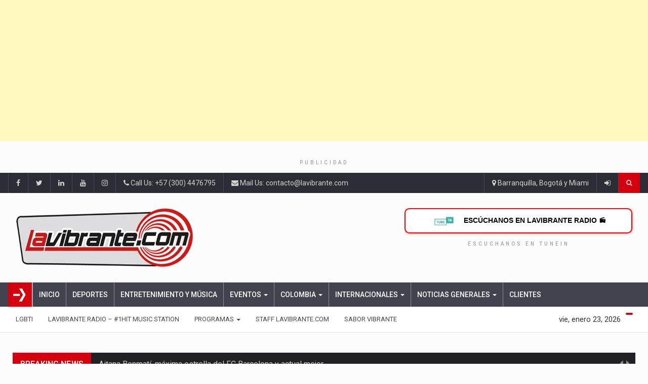

--- FILE ---
content_type: text/html; charset=utf-8
request_url: https://www.google.com/recaptcha/api2/aframe
body_size: 182
content:
<!DOCTYPE HTML><html><head><meta http-equiv="content-type" content="text/html; charset=UTF-8"></head><body><script nonce="cFefMDZ7fZdLH5YTgHBSpw">/** Anti-fraud and anti-abuse applications only. See google.com/recaptcha */ try{var clients={'sodar':'https://pagead2.googlesyndication.com/pagead/sodar?'};window.addEventListener("message",function(a){try{if(a.source===window.parent){var b=JSON.parse(a.data);var c=clients[b['id']];if(c){var d=document.createElement('img');d.src=c+b['params']+'&rc='+(localStorage.getItem("rc::a")?sessionStorage.getItem("rc::b"):"");window.document.body.appendChild(d);sessionStorage.setItem("rc::e",parseInt(sessionStorage.getItem("rc::e")||0)+1);localStorage.setItem("rc::h",'1769146671096');}}}catch(b){}});window.parent.postMessage("_grecaptcha_ready", "*");}catch(b){}</script></body></html>

--- FILE ---
content_type: text/css
request_url: https://lavibrante.com/wp-content/themes/reendex/style.css?ver=823d7a85bbc901c731b21b306bbca9c2
body_size: 50264
content:
/*

Theme Name: Reendex
Theme URI: http://reendex.via-theme.com/
Author: Via-Theme
Author URI: https://themeforest.net/user/via-theme
Description: Premium Broadcast News Magazine WordPress Theme, perfect for creating a content rich website about news, politics, sport, world events, local news or any other information you feel is newsworthy.
Version: 1.0.5
License: GNU General Public License 
License URI: license.txt
Text Domain: reendex
Domain Path: /languages/
Tags: one-column, two-columns, right-sidebar, custom-header, custom-menu, editor-style, featured-images, microformats, post-formats, sticky-post
Thanks for using our theme!

*/
/*--------------------------------------------------------------

>>> TABLE OF CONTENTS:

----------------------------------------------------------------

# Normalize
# Typography
# Elements
# Forms
# Navigation
	## Links
	## Menus
# Accessibility
# Alignments
# Clearings
# Widgets
# Content
	## Posts and pages
	## Comments
# Infinite scroll
# Media
	## Captions
	## Galleries

--------------------------------------------------------------*/

/*--------------------------------------------------------------
# Normalize
--------------------------------------------------------------*/
html {
	font-family: sans-serif;
	-ms-text-size-adjust: 100%;
	-webkit-text-size-adjust: 100%;
}
body {
	margin: 0;
}
article, 
aside, 
details, 
figcaption, 
figure, 
footer, 
header, 
main, 
menu, 
nav, 
section, 
summary {
	display: block;
}
audio, canvas, progress, video {
	display: inline-block;
	vertical-align: baseline;
}
audio:not([controls]) {
	display: none;
	height: 0;
}
 [hidden], template {
 display: none;
}
a {
	background-color: transparent;
	-webkit-transition: 0.15s;
	transition: 0.15s;
}
a:active, a:focus {
	/* IE remove focus */
  outline: none;
}
abbr[title] {
	border-bottom: 1px dotted;
}
b, strong {
	font-weight: 600;
}
dfn {
	font-style: italic;
}
mark {
	background: #ff0;
	color: #000;
}
small {
	font-size: 80%;
}
sub, sup {
	font-size: 75%;
	line-height: 0;
	position: relative;
	vertical-align: baseline;
}
sup {
	top: -0.5em;
}
sub {
	bottom: -0.25em;
}
img {
	border: 0;
}
svg:not(:root) {
	overflow: hidden;
}
hr {
	box-sizing: content-box;
	height: 0;
}
pre {
	overflow: auto;
}
code, 
kbd, 
pre, 
samp {
	font-family: monospace, monospace;
	font-size: 1em;
}
button, 
input, 
optgroup, 
select, 
textarea {
	color: inherit;
	font: inherit;
	margin: 0;
}
button {
	overflow: visible;
}
button, select {
	text-transform: none;
}
button, 
html input[type="button"], 
input[type="reset"], 
input[type="submit"] {
	-moz-appearance: button;
	-webkit-appearance: button;
	cursor: pointer;
}
button[disabled], 
html input[disabled] {
	cursor: default;
}
 button::-moz-focus-inner,  
 input::-moz-focus-inner {
    border: 0;
    padding: 0;
}
input {
	line-height: normal;
}
input[type="checkbox"], 
input[type="radio"] {
	box-sizing: border-box;
	padding: 0;
}
 input[type="number"]::-webkit-inner-spin-button,  
 input[type="number"]::-webkit-outer-spin-button {
    height: auto;
}
 input[type="search"]::-webkit-search-cancel-button,  
 input[type="search"]::-webkit-search-decoration {
 -moz-appearance: none;
 -webkit-appearance: none;
}
fieldset {
	border: 1px solid #c0c0c0;
	margin: 0 2px;
	padding: 0.35em 0.625em 0.75em;
}
legend {
	border: 0;
	padding: 0;
}
textarea {
	overflow: auto;
}
optgroup {
	font-weight: 600;
}
table {
	border-collapse: collapse;
	border-spacing: 0;
}
td, th {
	padding: 0;
}
.visible {
	overflow: visible !important;
}
.title-top {
	padding-top: 0 !important;
}
.page-template-template-parts #post-2 {
	padding: 30px 0;
}
.wpb_el_type_attach_text {
	margin-top: 10px;
}
.wpb_text_column a {
	color: #777;
}
#page {
	word-wrap: break-word;
}
/*--------------------------------------------------------------
# Typography
--------------------------------------------------------------*/

dfn, cite, em, i {
	font-style: italic;
}
blockquote {
	margin: 30px 1.5em;
}
address {
	margin: 0 0 1.5em;
}
code, kbd, tt, var {
	font-family: Monaco, Consolas, "Andale Mono", "DejaVu Sans Mono", monospace;
	font-size: 15px;
}
abbr, acronym {
	border-bottom: 1px dotted #666;
	cursor: help;
}
mark, ins {
	background: #fff9c0;
	text-decoration: none;
}
big {
	font-size: 125%;
}
pre {
    color: #7b7b7b;
    background: #fafafa;
    border: 1px solid #eee;
    padding: .5em 1.5em;
    white-space: pre-wrap;
    word-wrap: break-word;
}

/*--------------------------------------------------------------
# Elements
--------------------------------------------------------------*/

html {
	box-sizing: border-box;
}
* {
    padding: 0;
    margin: 0;
    border: 0 none;
    outline: none;
    box-sizing: border-box;
}
*, *:before, *:after {
	/* Inherit box-sizing to make it easier to change the property for components that leverage other behavior; see http://css-tricks.com/inheriting-box-sizing-probably-slightly-better-best-practice/ */
	box-sizing: inherit;
}
blockquote {
	color: #383838;
	font-size: 18px;
	font-style: italic;
	line-height: 1.45;
	padding: 0.25em 40px;
	position: relative;
}
blockquote:before {
	color: #7b7b7b;
	content: "\201C";
	display: block;
	font-size: 30px;
	left: 10px;
	position: absolute;
	top: 10px;
}
blockquote cite {
	color: #999999;
	display: block;
	font-size: 14px;
	margin-top: 5px;
}
blockquote cite:before {
	content: "\2014 \2009";
}
hr {
	background-color: #ccc;
	border: 0;
	height: 1px;
	margin-bottom: 1.5em;
}
ul {
	list-style: disc;
}
ol {
	list-style: decimal;
}
li>ul, li>ol {
	margin-bottom: 0;
}
ul li, ol li {
	line-height: 24px;
	margin-left: 21px;
}
dt {
	font-weight: 400;
}
.entry-content dt {
    font-weight: 600;
    line-height: 1.625em;
}
dd {
	margin: 0 1.5em 1.5em;
}
.entry-content dd {
    margin: 0 0 1.5em;
}
img {
	height: auto;
	max-width: 100%;
}
figure {
	margin: 0;/* Extra wide images within figure tags don't overflow the content area. */
}
table {
	margin: 0 0 1.5em;
	width: 100%;
}

/*--------------------------------------------------------------
# Forms
--------------------------------------------------------------*/
textarea,
input,
select {
  border: 1px solid rgba(0, 0, 0, 0.1);
  color: #777;
  outline: none;
  padding: 10px;
  line-height: 23px;
  border-radius: 2px;
  -webkit-transition: background 0.3s, border 0.3s;
  transition: background 0.3s, border 0.3s;
  max-width: 100%;
  background-color: transparent;
}

textarea:hover, textarea:focus,
input:hover,
input:focus,
select:hover,
select:focus {
  background-color: rgba(0, 0, 0, 0.03);
}

textarea {
  -webkit-appearance: none;
	 -moz-appearance: none;
}

textarea {
  width: 100%;
}

select {
  padding: 10px;
  height: auto;
}

select[multiple] {
  height: auto;
}

[type="radio"] {
  -webkit-appearance: radio;
	 -moz-appearance: radio;
}
/* Buttons */
button, input[type="button"], 
input[type="reset"] {
	background: #e6e6e6;
	border: 1px solid;
	border-color: #ccc #ccc #bbb;
	border-radius: 3px;
	color: #000;
	color: rgba(0, 0, 0, .8);
	font-size: 12px;
	font-size: 12px;
	font-size: 0.75rem;
	line-height: 1;
	padding: .6em 1em .4em;
}
button:hover, input[type="button"]:hover, 
input[type="reset"]:hover, input[type="submit"]:hover {
	border-color: #ccc #bbb #aaa;
}
button:focus, input[type="button"]:focus, 
input[type="reset"]:focus, input[type="submit"]:focus, 
button:active, input[type="button"]:active, 
input[type="reset"]:active, input[type="submit"]:active {
	border-color: #aaa #bbb #bbb;
}
input[type="text"]:focus, input[type="email"]:focus, 
input[type="url"]:focus, input[type="password"]:focus, 
input[type="search"]:focus, input[type="number"]:focus, 
input[type="tel"]:focus, input[type="range"]:focus, input[type="date"]:focus, 
input[type="month"]:focus, input[type="week"]:focus, input[type="time"]:focus, 
input[type="datetime"]:focus, input[type="datetime-local"]:focus, input[type="color"]:focus, 
textarea:focus {
	color: #111;
}
textarea {
	width: 100%;
}

/*--------------------------------------------------------------
# Navigation
--------------------------------------------------------------*/

.navigation.pagination {
	margin-bottom: 0;
	float: left;
	position: relative;
}
.navigation-post, .navigation-paging {
	margin: 0;
	margin-bottom: 30px;
	border: 1px solid #e8e8e8;
}
.navigation-paging a {
	font-weight: 400;
	text-decoration: none;
	color: #777;
}
.pagination .nav-links a {
	margin-right: 0;
	background: #43434a;
	color: #fff;
	padding: 5px 10px;
	line-height: 35px;
}
.pagination .nav-links span.current, .pagination .nav-links a:hover {
	padding: 5px 10px;
	color: #fff;
}
.pagination {
	margin-top: 10px;
}
.nav-wrapper {
	display: inline-block;
	font-weight: 400;
	color: #a0a0a0;
	position: relative;
	padding: 0 10px;
	font-size: 14px;
	padding: 0 15px;
	font-size: 14px;
	text-transform: uppercase;
	letter-spacing: .1px;
}
.nav-wrapper h3.post-title {
	color: #212121;
	font-family: 'Roboto Condensed', sans-serif;
	font-size: 18px;
	position: relative;
	text-transform: none;
	margin-bottom: 0 !important;
	margin-top: 2px !important;
	letter-spacing: .01em;
}
.row.vdivide {
	width: 100%;
}
.nav-previous a:before {
	width: 40px;
	height: 40px;
	display: inline-block;
	font-family: 'Pe-icon-7-stroke';
	background-color: #ddd;
	text-align: center;
	line-height: 40px;
	font-size: 24px;
	font-weight: 600;
	content: "\e686";
	-moz-transition: all .3s;
	-ms-transition: all .3s;
	-o-transition: all .3s;
	transition: all .3s;
}
.nav-previous a:hover::before,
.nav-next a:hover::after {
	color: #fff;
}
.nav-previous a {
	text-align: left;
}
.nav-next {
    margin-left: auto;
}
.nav-next a {
	text-align: right;
}
.nav_prevnext {
	padding: 20px 0;
}
.row.vdivide {
	padding: 20px 0;
}
.row.vdivide [class*='col-']:not(:last-child):after {
	background: #e0e0e0;
	width: 1px;
	content: "";
	display:block;
	position: absolute;
	top:0;
	bottom: 0;
	right: 0;
	min-height: 30px;
}
.nav-icon {
	width: 40px;
	height: 40px;
	display: inline-block;
	font-family: 'Pe-icon-7-stroke';
	box-shadow: 6px 0 7.8px .2px rgba(0,0,0,.06);
	text-align: center;
	line-height: 40px;
	font-size: 24px;
	vertical-align: middle;
}
.nav-icon::before {
	content: "\e686";
}
.nav-next a {
	display: -webkit-box;
	display: -moz-box;
	display: -ms-flexbox;
	display: -webkit-flex;
	display: flex;
	align-items: center;
	justify-content: flex-end;
}
.nav-previous a {
	display: -webkit-box;
	display: -moz-box;
	display: -ms-flexbox;
	display: -webkit-flex;
	display: flex;
	align-items: center;
	justify-content: flex-start;
}
.nav-next a::after {
	width: 40px;
	height: 40px;
	display: inline-block;
	font-family: 'Pe-icon-7-stroke';
	font-weight: 600;
	background-color: #ddd;
	text-align: center;
	line-height: 40px;
	font-size: 24px;
	content: "\e684";
	-moz-transition: all .3s;
	-ms-transition: all .3s;
	-o-transition: all .3s;
	transition: all .3s;
}
.nav-next .nav-icon {
	order: 2;
}


/*--------------------------------------------------------------
## Links
--------------------------------------------------------------*/

a:focus {
	outline: thin dotted;
}
a:hover, a:active {
	outline: 0;
}
.site-main .comment-navigation, 
.site-main .posts-navigation {
	margin: 0 0 30px;
	overflow: hidden;
}
.site-main .post-navigation {
	background: #fafafa;
	border: 1px solid #e8e8e8;
	border-top: 0;
	margin-bottom: 30px;
	position: relative;
	overflow: hidden;
}
.site-main .post-navigation:after {
	content: '';
	width: 1px;
	height: 100%;
	position: absolute;
	top: 0;
	left: 50%;
	background: #e4e4e4;
}
.comment-navigation .nav-previous, 
.posts-navigation .nav-previous, 
.post-navigation .nav-previous {
	float: left;
	width: 50%;
}
.comment-navigation .nav-next, 
.posts-navigation .nav-next, 
.post-navigation .nav-next {
	float: right;
	text-align: right;
	width: 50%;
}
/*--------------------------------------------------------------
# Accessibility
--------------------------------------------------------------*/

/* Text meant only for screen readers. */

.screen-reader-text {
	clip: rect(1px, 1px, 1px, 1px);
	height: 1px;
	overflow: hidden;
	position: absolute;
	width: 1px;
	word-wrap: normal;/* Many screen reader and browser combinations announce broken words as they would appear visually. */
}
.screen-reader-text:focus {
	background-color: #f1f1f1;
	border-radius: 3px;
	box-shadow: 0 0 2px 2px rgba(0, 0, 0, 0.6);
	clip: auto !important;
	color: #21759b;
	display: block;
	font-size: 14px;
	font-size: 14px;
	font-size: 0.875rem;
	font-weight: 500;
	height: auto;
	left: 5px;
	line-height: normal;
	padding: 15px 23px 14px;
	text-decoration: none;
	top: 5px;
	width: auto;
	z-index: 100000;/* Above WP toolbar. */
}

/* Do not show the outline on the skip link target. */

#content[tabindex="-1"]:focus {
	outline: 0;
}

/*--------------------------------------------------------------
# Alignments
--------------------------------------------------------------*/
.aligncenter {
    text-align: center;
    display: block;
    margin: 5px auto 1.25em;
}
.alignleft {
    float: left;
    margin: 5px 20px 20px 0;
}
.alignnone {
    margin: 5px 20px 1.25em 0;
}
.alignright {
    float: right;
    margin: 5px 0 20px 20px;
}
img.alignnone {
	margin-bottom: 10px;
	margin-top: 10px;
}
img.aligncenter {
	display: block;
	margin-left: auto;
	margin-right: auto;
	clear: both;
}
.wp-caption img {
    border: 0 none;
    height: auto;
    margin: 0;
    max-width: 100%;
    padding: 0;
    width: auto;
}
/*--------------------------------------------------------------
# Clearings
--------------------------------------------------------------*/

.clear:before, 
.clear:after, 
.comment-content:before, 
.comment-content:after, 
.site-header:before, 
.site-header:after, 
.site-content:before, 
.site-content:after, 
.site-footer:before, 
.site-footer:after {
	content: "";
	display: table;
	table-layout: fixed;
}
.clear:after, 
.comment-content:after, 
.entry-content:after, 
.site-header:after, 
.site-content:after, 
.site-footer:after {
	clear: both;
}

/*--------------------------------------------------------------
# Widgets
--------------------------------------------------------------*/

.widget {
	margin: 0 0 30px;
	color: #333;
	font-size: 14px;
}
.widget_meta ul {
	margin-bottom: 0 !important;
}
.widget .video-container {
	margin-top: 20px;
	height: auto;
}
.widget_rss li:first-child {
	padding-top: 0;
}
.widget_rss li:before {
	display: none;
}
.widget_rss ul li a {
	margin-left: 0 !important;
}
.widget_text img {
	margin: 10px 0;
}
.widget ul.sub-menu li {
	margin-left: 16px;
}
.widget_search {
	margin-top: 0;
}
.widget_search .widget-title,
.widget_calendar .widget-title {
	margin-bottom: 30px;
}
.widget_nav_menu ul {
	margin-top: 0;
}

/* Make sure select elements fit in widgets. */

.widget select {
	margin-top: 30px;
	width: 100%;
	box-sizing: border-box;
}
.textwidget select {
	margin-top: 0;
}
.widget .contact-address, 
.widget .contact-phone, 
.widget .contact-email {
	border: 1px solid #e8e8e8;
	border-top: none;
	list-style: none;
	margin-left: 0;
	padding: 10px 30px;
}
.widget .contact-address {
	padding-top: 15px;
}
.widget .contact-email {
	padding-bottom: 15px;
}
.widget .contact-address span, 
.widget .contact-phone span, 
.widget .contact-email span {
	padding-right: 10px;
}
.instagram-widget {
	display: -webkit-box;
	display: -ms-flexbox;
	display: flex;
	-ms-flex-wrap: wrap;
	flex-wrap: wrap;
	-webkit-box-pack: justify;
	-ms-flex-pack: justify;
	justify-content: space-between;
	-webkit-box-orient: vertical;
	-webkit-box-direction: normal;
}
.reendex-instagram-widget ul {
	padding: 0;
	border: none;
}
.reendex-instagram-widget ul li {
	border-top: none;
	padding: 5px 0;
	float: left;
	-webkit-box-flex: 0;
	-ms-flex: 0 1 31.5%;
	flex: 0 1 calc( 95% / 3 );
	box-sizing: border-box;
}
#footer .reendex-instagram-widget ul li {
    padding-top: 0;
}

/*--------------------------------------------------------------
# Content
--------------------------------------------------------------*/

/*--------------------------------------------------------------
## Posts and pages
--------------------------------------------------------------*/

.sticky {
	display: block;
}
.sticky-post {
	background-color: #333;
	color: #fff;
	display: inline;
	font-weight: 600;
	padding: 4px 10px;
	left: 0;
	text-transform: uppercase;
}
.blog .hentry, .archive .hentry, .search .hentry {
	margin: 0;
}
.blog article.post, 
.blog article.our-video, 
.blog article.tv_schedule,
.archive article.post, 
.archive article.our-video, 
.archive article.tv_schedule,
.search article.post, 
.search article.our-video, 
.search article.tv_schedule {
	width: 100%;
}
.blog article {
    margin: 30px 0;
}
.blog article:first-of-type {
    margin-top: 0 !important;
}
article.post:first-of-type,
.archive article.our-video:first-of-type {
    background: none;
    margin-top: 0;
    padding-top: 0;
}
.archive .news article:first-of-type .item, .search .news article:first-of-type .item, .blog .news article:first-of-type .item {
    margin-top: 0;
}
.blog-post-single {
	width: 100%;
}
.blog .content-block {
	padding-bottom: 0;
}
.blog-post .entry-media img {
	width: auto !important;
	max-width: 100% !important;
	height: auto;
}
.blog-post .entry-media {
	text-align: center;
}
.byline {
	display: none;
}
.single .byline, 
.group-blog .byline {
	display: inline;
}
.page-links {
	clear: both;
	font-size: 13px;
	height: 30px;
	margin: 30px 0 0;
}
.article-block-wrapper .page-links {
	margin: 30px 0;
}
.module .container {
	padding: 35px 0;
}
.blog .module .container,
.archive .module .container,
.tag .module .container,
.category .module .container,
.search .module .container,
.single .module .container.main-container {
	padding: 35px 0 50px;
}
.single-post .module .main-container, 
.single-tv_schedule .module .container, 
.single-our_team .module .container, 
.blog .module .container,
.archive .module .container,
.search .module .container {
	max-width: 1278px;
}
.content {
	color: #777;
}
.blog #content {
	padding: 0;
}
.blog .page-subtitle {
    border-radius: 0;
    font-weight: 400;
    display: inline-block;
    margin-bottom: 0;
    padding: 7px 17px;
}
.video-post_content .underline04 {
	margin-bottom: 10px;
}
.video-post_content .underline04 h3 {
    color: #333;
    font-size: 24px !important;
    font-weight: 600;
    line-height: 1.4 !important;
    margin-bottom: 0;
    margin-top: 0 !important;
    letter-spacing: .2px;
}
.video-post_content .content p {
    color: #333;
}
.video-post_content .meta {
	margin-top: 15px;
}
h1.page-title span:empty {
    display: none;    
}
#main,
.home-right-side,
.home-no-side,
.home-left-side,
.post-style-1,
.post-style-6,
.post-style-7 {
    display: block;
}
.single-our-video #main {
    display: block;
}
.single .module.highlight .container {
	padding: 50px 0;
}
.single-post .module .container.main-container {
    padding: 40px 0 50px;
}
.home-main-content {
	float: left;
}
.home-left-side .home-main-content {
	float: right;
}
.home-no-side .home-main-content {
	float: none;
	width: 100%;
	overflow: hidden !important;
}
.home-right-sidebar,
.home-left-sidebar {
	float: left;
}
.home-no-side .widget-area {
    display: none;
}
#primary .subtitle {
    font-size: 26px;
    line-height: 30px;
    color: #212121;
    letter-spacing: -.01em;
}
.radio-image-wrapper {
    float: left;
    margin-right: 30px;
}
.radio-post-template-wrapper {
    margin-right: 40px !important;
    position: relative;
    width: 127px;
    text-align: center;
}
.single .container.post-title {
    display: flex;
    order: 1;
    padding: 0;
    justify-content: center;
	-webkit-box-orient: vertical;
	-webkit-box-direction: normal;
		-ms-flex-direction: column;
			flex-direction: column; 
}
.single .container.post-title h1 {
    line-height: 1;
    padding-left: 17px;
    padding-bottom: 10px;
}
.single .container.post-title h1 span,
.container.archive-menu .page-title span {
    font-size: 24px;
}
.entry-header {
    margin: 0 0 35px 0;
}
.entry-header .entry-title {
    color: #262626;
    margin-bottom: 15px;
}
.entry-header .header-subtitle {
    color: #414244;
    font-family: 'Roboto', sans-serif;
    font-size: 20px;
    font-weight: 500;
    line-height: 1.3;
    margin: 15px 0;
}

/* Post styles */

.post-style-default .entry-header .entry-title,
.post-style-1 .entry-header .entry-title,
.post-style-2 .entry-header .entry-title,
.post-style-3 .entry-header .entry-title,
.post-style-4 .entry-header .entry-title,
.post-style-5 .entry-header .entry-title {
    font-family: 'Roboto Condensed', sans-serif;
    font-weight: 700;
    line-height: 1.1;
}
.single .post-style-1.container.main-container,
.single .post-style-3.container.main-container,
.single .post-style-4.container.main-container,
.single .post-style-7 .container {
    padding: 0 0 50px;
}
.post-style-1 .post .entry-media img,
.post-style-2 .post .entry-media img,
.post-style-3 .post .entry-media img,
.post-style-4 .post .entry-media img,
.post-style-6 .post .entry-media img,
.post-style-7 .post .entry-media img,
.post-style-2 .share-wrapper,
.post-template-default .newsticker-area-single .outer-single {
    margin-bottom: 0;
}
.single .post-style-1.container,
.post-style-3.container.header-wrapper,
.post-style-3 .newsticker-area-single,
.post-style-4.container.header-wrapper,
.post-style-1 .entry-meta,
.post-style-2 .entry-meta,
.post-style-3 .entry-meta,
.post-style-4 .entry-meta,
.post-style-7 .container.header-wrapper,
.single .post-style-1 .container {
    padding: 0;
}
.post-style-6 .container.header-wrapper {
    padding-bottom: 0;
}
.post-style-1 .entry-header .entry-title,
.post-style-3 .entry-header .entry-title {
    font-size: 30px;
}
.post-style-default .entry-content .subtitle h3,
.post-style-2 .entry-content .subtitle h3 {
    font-size: 18px;
    margin-top: 0;
    color: #151516;
}
.post-style-6 .entry-content .subtitle h3,
.post-style-1 .entry-content .subtitle h3,
.post-style-4 .entry-content .subtitle h3,
.post-style-7 .entry-content .subtitle h3 {
    font-size: 18px;
    margin-top: 20px;
    color: #151516;
}
.post-style-3 .entry-content .subtitle h3,
.post-style-4 .entry-content .subtitle h3{
    margin-top: 20px !important;
}
.post-style-2 .entry-header .header-subtitle,
.post-style-4 .entry-header .header-subtitle {
    color: #626262;
    line-height: 1.4;
    margin: 20px 0;
    padding-left: 20px;
}
.post-style-6 .archive-nav-inline .img-overlay3,
.post-style-7 .archive-nav-inline .img-overlay3 {
    height: auto;
}
.post-style-6 .img-overlay3:after,
.post-style-7 .img-overlay3:after {
	background: #000;
	content: '';
	display: block;
	height: 100%;
	left: 0;
	opacity: .7;
	-ms-filter: "progid:DXImageTransform.Microsoft.Alpha(Opacity=40)";
	background: -moz-linear-gradient(top, rgba(0,0,0,1) 0%, rgba(0,0,0,1) 48%, rgba(255,255,255,0.13) 100%); /* FF3.6-15 */
    background: -webkit-linear-gradient(top, rgba(0,0,0,1) 0%,rgba(0,0,0,1) 48%,rgba(255,255,255,0.13) 100%); /* Chrome10-25,Safari5.1-6 */
    background: linear-gradient(to bottom, rgba(0,0,0,1) 0%,rgba(0,0,0,1) 48%,rgba(255,255,255,0.13) 100%); /* W3C, IE10+, FF16+, Chrome26+, Opera12+, Safari7+ */
    filter: progid:DXImageTransform.Microsoft.gradient( startColorstr='#000000', endColorstr='#21ffffff',GradientType=0 ); /* IE6-9 */
	position: absolute;
	top: 0;
	width: 100%;
}
.post-style-6 .archive-page-header h1.entry-title,
.post-style-7 .archive-page-header h1.entry-title {
    color: #fff;
    font-size: 30px;
    font-weight: 700;
    line-height: 1.16;
}
.post-style-6 .archive-page-header .header-subtitle,
.post-style-7 .archive-page-header .header-subtitle {
    color: #fff;
    font-size: 24px;
    font-weight: 500;
    line-height: 1.16;
    padding-bottom: 20px;
}
.post-style-default .entry-header .entry-title {
    font-size: 30px;
    margin: -7px 0 .4em 0;
}
.post-style-default .entry-meta {
    padding: 0 0 20px 0 !important;
}
.post-style-default .entry-header,
.post-style-6 .post-full .entry-meta {
    margin: 0;
}
.post-style-1 .container.archive-menu {
    top: 0;
}
.single .post-style-1 .container.breaking-ticker {
    margin-top: 30px;
}
.post-style-1 .container.post-title h1 {
    flex: 1;
    display: flex;
    justify-content: flex-start;
    align-items: center;
}
.post-style-1 .container.post-title .entry-title {
    bottom: 0;
}
.post-style-2 .entry-header .entry-title {
    font-size: 30px;
    margin: -9px 0 15px 0;
}
.post-style-2 .entry-main {
    margin-top: 20px;
}
.post-style-2 blockquote {
    background-color: #f5f5f7;
	background-color: rgba(245, 245, 247, 0.6);
	color: #383838;
	font-size: 18px;
	font-style: italic;
	line-height: 1.45;
	padding: 1em 40px;
	position: relative;
	margin: 30px 0;
}
.post-style-2 blockquote:before {
	color: #7a7a7a;
	content: "\201C";
	display: block;
	font-size: 30px;
	left: 15px;
	position: absolute;
	top: 14px;
}
.post-style-3 .entry-header .entry-title {
    padding-left: 20px;
}
.post-style-4 .entry-header .entry-title {
    font-size: 30px;
}
.post-style-5 .entry-header .entry-title {
    font-size: 30px;
    margin: 0 0 10px;
}
.post-style-5 .entry-media img {
    margin-bottom: 20px;
}
.post-style-5 .entry-header .entry-title::after {
    background: #e8e8e8;
    content: "";
    display: block;
    height: 1px;
    margin: 15px auto 0;
    width: auto !important;
}
.post-style-5 .post .entry-meta {
    padding: 0 !important;
    margin-bottom: 10px;
}
.post-style-5 .entry-content .subtitle h3 {
    font-size: 18px;
    margin-top: 0;
    color: #151516;
}
.post-style-5 .entry-header .header-subtitle {
    line-height: 1.3;
    margin: 10px 0;
}
.post-style-6 #parallax-section3 .container {
    height: 400px;
    z-index: 1;
}
.post-style-6 #parallax-section3 {
    margin: 0 auto;
    overflow: hidden;
    position: relative;
    height: 400px;
    width: 100%;
}
.post-style-6 .archive-page-header h1.entry-title {
    margin-top: 25px;
    text-align: center;
    padding: 16px;
}
.post-style-6 .archive-page-header .header-subtitle {
    text-align: center;
}
.post-style-6 .entry-meta {
    border-bottom: 1px solid #e0e0e0;
    padding: 20px 0;
}
.post-style-7 #parallax-section3 .container {
    height: 360px;
    z-index: 1;
}
.post-style-7 #parallax-section3 {
    margin: 0 auto;
    overflow: hidden;
    position: relative;
    height: 360px;
    width: 100%;
}
.post-style-7 .container.post-title {
    bottom: 0;
    order: 1;
    display: flex;
    justify-content: flex-end;
}
.post-style-7 .archive-page-header h1.entry-title {
    text-align: left;
    padding: 15px 0;
}
/* Post article */

.player .vp-player-layout {
    bottom: 0 !important;
    top: 0 !important;
}
.article-image {
    display: block;
    margin: 1.25em auto;
}
.article-content {
    margin-top: 15px;
}
.article-video {
    margin-top: 30px;
    margin-bottom: 30px ;
}
.article-video-last {
    margin-top: 30px 0 0 0;
}
.article-image img {
    margin-top: 0;
}
.article-block-wrapper {
    display: block;
    height: 100%;
    margin-bottom: 30px;
}
.article-block-wrapper .subtitle {
    margin-top: 10px;
}
.article-block-wrapper h3 {
    font-family: Roboto, sans-serif;
    font-size: 16px;
    margin: 0 0 16px !important;
}
h3.article-title::before {
    border-top: 1px solid #d9d9d9;
    content: "";
    display: block;
    height: 1px;
    margin: 0 0 10px;
    width: 80px;
}
h3.article-title-left {
    padding-left: 20px;
}
.post .underline04 h3 {
    color: #212121;
    font-size: 24px !important;
    font-weight: 500;
}
.topics-wrapper {
    background-color: #ececf1;
    margin: 10px 0 20px;
}
.topics-title {
    color: #16161a;
    font-weight: 500;
    font-size: 16px;
    text-transform: uppercase;
    margin-right: 10px;
}
.topics-inner {
    padding: 15px;
}
.topic-link {
    border-radius: 2px;
    display: inline-block;
    margin-right: 6px;
    font-size: 14px;
    cursor: pointer;
    padding: 4px 10px;
    background-color: #16161a;
    -moz-transition: all .3s;
-ms-transition: all .3s;
-o-transition: all .3s;
transition: all .3s;
}
.topic-link:hover {
    opacity: .9;
}
.topic-link a,
.topic-link a:hover {
    color: #fff;
}
.first-letter {
    color: #414244;
    float: left;
    font-size: 300%;
    line-height: 85%;
    margin: 4px 10px 0 0;
}

/* Story Highlights  */

.story-highlights-wrapper {
    margin: 30px 0 0;
}
.story-highlights {
    width: 100%;
}
.story-highlights .headline {
    font-family: Roboto, sans-serif;
    font-weight: 400;
    font-size: 24px;
    line-height: 1.2;
    text-transform: uppercase;
}
.story-highlights .headline::before {
    border-top: none;
}
.story-highlights-list {
    list-style: none;
    margin: 0 !important;
    padding: 0 !important;
}
.story-highlights-item {
    border-top: 1px solid rgba(0,0,0,.2);
    font-weight: 400;
    padding: 10px 0;
    font-weight: 400;
    font-size: 16px;
    line-height: 1.4;
    margin-left: 0;
}

/* Related Posts */

.related-post-cat {
    border-radius: 2px;
    display: inline-block;
    float: right;
    font-size: 14px;
    letter-spacing: 1px;
    margin: 3px 0 3px 3px;
    position: relative;
    text-transform: uppercase;
}
.related-post-cat a {
    padding: 8px 24px;
    color: #fff;
display: inline-block;
}
.related-post-cat a:hover {
    color: #fff;
    opacity: .9;
}

/* Post breaking news */

.single .container.breaking-ticker,
.single .newsticker-area-single .container {
    padding: 0;
}
.single .container.breaking-ticker {
    margin-top: 40px;
}
.single .post-style-4 .container.breaking-ticker,
.single .post-style-3 .container.breaking-ticker {
    margin: 30px 0 0;
}

/* Post meta elements */

.post-style-7 .entry-meta {
    border-bottom: 1px solid #e0e0e0;
    margin: 0 !important;
    padding: 0 !important;
}
.post-style-7 .post-meta-elements {
    margin: 20px 0 !important;
    padding: 0 0 0 14px !important;
}
.post-style-6 .post .post-meta-elements {
    padding: 0 !important;
    margin: 0 !important;
}
.post-style-1 .entry-header .post-meta-elements,
.post-style-2 .entry-header .post-meta-elements,
.post-style-3 .entry-header .post-meta-elements,
.post-style-4 .entry-header .post-meta-elements {
    margin: 0 !important;
}
.post-style-default .entry-header .post-meta-elements {
    margin: 0 !important;
    padding-left: 15px;
}
.post-style-5 .entry-header .post-meta-elements {
    margin: 0;
    padding-left: 0;
    padding: 0 !important;
}

/* Post meta share */

.share-wrapper {
    border-bottom: 1px solid #e0e0e0;
    border-top: 1px solid #e0e0e0;
    margin-bottom: 30px;
    padding: 20px 0;
    position: relative;
}
.single .post-style-7 .share-wrapper {
    border: none;
    margin-bottom: 0;
    order: 2;
    padding: 30px 0 0 !important;
}
.single .post-style-1 .share-wrapper {
     border-bottom: none !important;
} 
.post-style-default .share-wrapper {
    border-bottom: none;
    border-top: 1px solid #e0e0e0;
    margin-bottom: 0;
    padding: 20px 0;
    position: relative;
}
.post-style-5 .share-wrapper {
    border-bottom: 1px solid #e0e0e0;
    border-top: 1px solid #e0e0e0;
    margin-bottom: 20px;
    padding: 20px 0;
    position: relative;
}
.post-style-3.container.header-wrapper .share-wrapper,
.post-style-4.container.header-wrapper .share-wrapper {
    margin: 20px 0 0;
}
.post-style-6 .share-wrapper {
    border-top: none;
    margin-bottom: 0;
}
.post-style-5 .entry-header,
.post-style-6 .entry-header,
.post-style-7 .entry-header {
    margin-bottom: 20px;
}
.post-style-1 .share-wrapper {
    margin-bottom: 0;
}
.share-buttons {
    display: inline-block;
}
.share-buttons a {
    color: #fff;
    margin-right: 6px;
}
.share-buttons a.share-button {
    width: auto;
    padding: 0;
    margin: 3px;
}
.share-buttons a:first-child {
    margin-left: 0;
}
.share-buttons a .fa {
    width: 36px;
    height: 36px;
    float: left;
    display: block;
    text-align: center;
    line-height: 36px;
}
.share-buttons a .social-share-text {
    border: 0 solid rgba(255,255,255,0.3);
    border-left-width: 1px;
    padding-left: 15px;
    height: 20px;
    float: left;
    margin-top: 8px;
    padding-right: 25px;
    font-size: 13px;
    line-height: 20px;
}
a.facebook-share-btn {
    background: #5d82d1;
}
a.facebook-share-btn:hover {
    background: #5d82d1;
    color: #fff;    
    opacity: .9;
}
a.twitter-share-btn {
    background: #40bff5;
}
a.twitter-share-btn:hover {
    background: #40bff5;
    color: #fff;    
    opacity: .9;    
}
a.google-plus-share-btn {
    background: #eb4026;
}
a.google-plus-share-btn:hover {
    background: #eb4026;
    color: #fff;    
    opacity: .9;    
}
a.linkedin-share-btn {
    background: #238cc8;
}
a.linkedin-share-btn:hover {
    background: #238cc8;
    color: #fff;    
    opacity: .9;    
}
a.pinterest-share-btn {
    background: #e13138;
}
a.pinterest-share-btn:hover {
    background: #e13138;
    color: #fff;    
    opacity: .9;    
}
a.tumblr-share-btn {
    background: #35465c;
}
a.tumblr-share-btn:hover {
    background: #35465c;
    color: #fff;    
    opacity: .9;    
}
a.reddit-share-btn {
    background: #ff4500;
}
a.reddit-share-btn:hover {
    background: #ff4500;
    color: #fff;    
    opacity: .9;     
}
a.stumbleupon-share-btn {
    background: #eb4924;
}
a.stumbleupon-share-btn:hover {
    background: #eb4924;
    color: #fff;    
    opacity: .9;    
}
a.digg-share-btn {
    background: #045694;
}
a.digg-share-btn:hover {
    background: #045694;
    color: #fff;    
    opacity: .9;    
}
a.vk-share-btn {
    background: #45668e;
}
a.vk-share-btn:hover {
    background: #45668e;
    color: #fff;    
    opacity: .9;    
}
a.pocket-share-btn {
    background: #ef4056;
}
a.pocket-share-btn:hover {
    background: #ef4056;
    color: #fff;    
    opacity: .9;    
}
a.instagram-share-btn {
    background: #8941a7;
}
a.instagram-share-btn:hover {
    background: #8941a7;
    color: #fff;    
    opacity: .9;
}

/* Post breadcrumb */

.archive .breadcrumb,
.search .breadcrumb,
.single .breadcrumb,
.page-template-default .breadcrumb,
.blog .breadcrumb {
	border-radius: 0;
	display: inline-block;
	margin-bottom: 0;
	padding: 7px 17px;
}
.archive .breadcrumb a,
.search .breadcrumb a,
.single .breadcrumb a,
.page-template-default .breadcrumb a,
.pblog .breadcrumb a {
	opacity: .8;
}
.archive .breadcrumb a:hover,
.search .breadcrumb a:hover,
.single .breadcrumb a:hover,
.page-template-default .breadcrumb a:hover,
.blog .breadcrumb a:hover {
	opacity: 1;
}
.container.post-title .breadcrumb {
    display: inline-block;
    font-family: Roboto, sans-serif;
    font-size: 16px;
    font-weight: 400;
    line-height: 1.5;
    margin: 0 auto !important;
    text-align: left;
}
.single .container.post-title .breadcrumb {
    margin-left: 0 !important;
}
.post-style-6 .container.post-title .breadcrumb {
    margin: 0 auto !important;
}
.post-style-7 .container.post-title .breadcrumb {
    margin-left: 0;
}
.radio-image-wrapper {
    float: left;
}

/*--------------------------------------------------------------
## Comments
--------------------------------------------------------------*/

.comment-content a {
	word-wrap: break-word;
}
.bypostauthor {
	display: block;
}

/*--------------------------------------------------------------
# Infinite scroll
--------------------------------------------------------------*/

/* Globally hidden elements when Infinite Scroll is supported and in use. */

.infinite-scroll .posts-navigation, /* Older / Newer Posts Navigation (always hidden) */

.infinite-scroll.neverending .site-footer {
	/* Theme Footer (when set to scrolling) */
	display: none;
}
/* When Infinite Scroll has reached its end we need to re-display elements that were hidden (via .neverending) before. */

.infinity-end.neverending .site-footer {
	display: block;
}

/*--------------------------------------------------------------
# Media
--------------------------------------------------------------*/
.comment-content .wp-smiley, 
.entry-content .wp-smiley, 
.page-content .wp-smiley {
	border: none;
	margin-bottom: 0;
	margin-top: 0;
	padding: 0;
}

/* Make sure embeds and iframes fit their containers. */

embed, iframe, object {
	max-width: 100%;
}
iframe {
	border:none;
}
/*--------------------------------------------------------------
## Captions
--------------------------------------------------------------*/

.wp-caption {
    box-sizing: border-box;
	margin-bottom: 1.5em;
	max-width: 100%;
}
.wp-caption.alignright {
    margin: 5px 0 20px 20px;
}
.wp-caption img[class*="wp-image-"] {
	display: block;
	margin-left: auto;
	margin-right: auto;
}
.gallery-item .gallery-caption {
    color: #fff;
    background: rgba(0,0,0,.5);
    font-size: 12px;
    line-height: 1.4em;
    padding: 8px 15px;
    font-style: normal;
    margin: 0;
    max-height: 50%;
    right: 0;
    bottom: 0;
    left: 0;
    overflow: hidden;
    position: absolute;
    text-align: center;
    opacity: 0;
    -webkit-transition: 300ms;
	-moz-transition: 300ms;
	-o-transition: 300ms;
	transition: 300ms;
	overflow: hidden;
	text-overflow: ellipsis;
	white-space: nowrap;
}
.gallery-item:hover .gallery-caption {
	opacity:1
}
.wp-caption .wp-caption-text {
	color: #686868 !important;
	font-size: 13px;
	font-style: italic;
	line-height: 1.6153846154;
	margin: 6px 0 0;
	text-align: center;
}
.wp-caption.alignleft {
    margin: 5px 20px 20px 0;
}

/*--------------------------------------------------------------
## Galleries
--------------------------------------------------------------*/

.gallery {
	display: -webkit-box;
    display: -ms-flexbox;
    display: flex;
    -ms-flex-wrap: wrap;
    flex-wrap: wrap;
    -webkit-box-pack: justify;
    -ms-flex-pack: justify;
    justify-content: flex-start;
    -webkit-box-orient: vertical;
    -webkit-box-direction: normal;
}
.gallery .gallery-item {
    position: relative;
    overflow: hidden;
    border-color: transparent;
    float: left;
}
.gallery-columns-1 .gallery-item {
	border-top: none;
    margin: 0 0 15px;
    float: left;
    -webkit-box-flex: 0;
    -ms-flex: 0 1 100%;
    flex: 0 1 calc( 100% / 1 );
    box-sizing: border-box;
}
.gallery-columns-2 .gallery-item {
	border-top: none;
    margin: 0 2% 15px 0;
    float: left;
    -webkit-box-flex: 0;
    -ms-flex: 0 1 49%;
    flex: 0 1 calc( 98% / 2 );
    box-sizing: border-box;
}
.gallery-columns-2 .gallery-item:nth-child(2n) {
    margin-right: 0;
}
.gallery-columns-3 .gallery-item {
	border-top: none;
    margin: 0 2% 15px 0;
    float: left;
    -webkit-box-flex: 0;
    -ms-flex: 0 1 32%;
    flex: 0 1 calc( 96% / 3 );
    box-sizing: border-box;
}
.gallery-columns-3 .gallery-item:nth-child(3n) {
    margin-right: 0;
}
.gallery-columns-4 .gallery-item {
	border-top: none;
    margin: 0 2% 15px 0;
    float: left;
    -webkit-box-flex: 0;
    -ms-flex: 0 1 23.5%;
    flex: 0 1 calc( 94% / 4 );
    box-sizing: border-box;
}
.gallery-columns-4 .gallery-item:nth-child(4n) {
    margin-right: 0;
}
.gallery-columns-5 .gallery-item {
	border-top: none;
    margin: 0 2% 15px 0;
    float: left;
    -webkit-box-flex: 0;
    -ms-flex: 0 1 18.4%;
    flex: 0 1 calc( 92% / 5 );
    box-sizing: border-box;
}
.gallery-columns-5 .gallery-item:nth-child(5n) {
    margin-right: 0;
}
.gallery-columns-5 .gallery-item .gallery-caption,
.gallery-columns-6 .gallery-item .gallery-caption,
.gallery-columns-7 .gallery-item .gallery-caption,
.gallery-columns-8 .gallery-item .gallery-caption,
.gallery-columns-9 .gallery-item .gallery-caption {
    font-size: 11px;
    line-height: 1.3em;
    padding: 6px 10px;
}
.gallery-columns-6 .gallery-item {
	border-top: none;
    margin: 0 2% 15px 0;
    float: left;
    -webkit-box-flex: 0;
    -ms-flex: 0 1 15%;
    flex: 0 1 calc( 90% / 6 );
    box-sizing: border-box;
}
.gallery-columns-6 .gallery-item:nth-child(6n) {
    margin-right: 0;
}
.gallery-columns-7 .gallery-item {
	border-top: none;
    margin: 0 1.5% 13px 0;
    float: left;
    -webkit-box-flex: 0;
    -ms-flex: 0 1 13%;
    flex: 0 1 calc( 91% / 7 );
    box-sizing: border-box;
}
.gallery-columns-7 .gallery-item:nth-child(7n) {
    margin-right: 0;
}
.gallery-columns-8 .gallery-item {
	border-top: none;
    margin: 0 1% 9px 0;
    float: left;
    -webkit-box-flex: 0;
    -ms-flex: 0 1 11.625%;
    flex: 0 1 calc( 93% / 8 );
    box-sizing: border-box;
}
.gallery-columns-8 .gallery-item:nth-child(8n) {
    margin-right: 0;
}
.gallery-columns-9 .gallery-item {
	border-top: none;
    margin: 0 1% 10px 0;
    float: left;
    -webkit-box-flex: 0;
    -ms-flex: 0 1 10.2%;
    flex: 0 1 calc( 92% / 9 );
    box-sizing: border-box;
}
.gallery-columns-9 .gallery-item:nth-child(9n) {
    margin-right: 0;
}
.gallery-caption {
	display: block;
}

/* Theme File css */

/* ======== TABLE OF CONTENTS ========= */

/* ================================ */

/*
	* 1.0 - Common Styles
		1.1 - Basic Layout Styles
			1.1.1 - General
			1.1.2 - Heading Styles
			1.1.3 - Table 
			1.1.4 - Margin
		1.2 - Title Styles
		1.3 - Pagination
		1.4 - Row
			1.4.1 - Remove right padding from first column
			1.4.2 - Remove left padding from first column
		1.5 - Module
			1.5.1 - Schedule Promo Module 
		1.6 - Ad Place
		1.7 - Social Media
		1.8 - Labels
		1.9 - Rollover Thumbnail
		1.10 - Magnific popup
		1.11 - Breadcrumbs
		1.12 - Read More
		1.13 - Play Icon
		1.14 - Hour / Date / Day
		1.15 - UI Top
		1.16 - Blockquote
		1.17 - List Styles
		1.18 - Buttons
		1.19 - Page Loading
	* 2.0 - Header
		2.1 - Top Menu 
			2.1.1 - Search Button   
		2.2 - Header logo
		2.3 - Navbar
			2.3.1 - Headroom
			2.3.2 - Main-menu
			2.3.3 - Mega menu
		2.4 - Nav-below-main
			2.4.1 - Clock / Date 
		2.5 - Dropdown menu
	* 3.0 - Main Section
		3.1 - News
		3.2 - Container-Full / Container-Half
			3.2.1 - Container-Full
				3.2.1.1 - Container-Full-Big Photo
				3.2.1.2 - Container-Full-Full Photo
			3.2.2 - Container-Half
		3.3 - Entry Block
		3.4 - Category List
		3.5 - Article
		3.6 - Tabs
		3.7 - Tabels
		3.8 - Post
		3.9 - Breaking News Ticker & News On-Air
		3.10 - Latest Events Widget
		3.11 - Currency Converter
	* 4.0 - Sidebar
		4.1 - Sidebar-Newsfeed and Sidebar-Post 
		4.2 - Sidebar-Image and Sidebar-Block
		4.3 - Sidebar-Newsletter
		4.4 - Calendar
		4.5 - Promo Module
		4.6 - Video Promo Module
		4.7 - Sidebar-Weather
	* 5.0 - Footer
		5.1 - copyrights
	* 6.0 - Contact
	* 7.0 - Sport
		7.1 - Sport Promo
		7.2 - Sport Fixtures & Results
		7.3 - Tennis Results
		7.4 - Article-list shopping / Article-list tickets
	* 8.0 - 404 Error Page
	* 9.0 - Single Post Page
		9.1.0 - Post
		9.1.1 - Related-Post & Single-Related-Posts
		9.1.2 - News-Block.Related-Posts
		9.1.3 - Prev-Post & Next-Post
		9.1.4 - Content-Thumb / Content-Details / Content-Block 
		9.1.5 - Page-Template-Default
		9.1.6 - Footer.entry-footer
		9.1.7 - Blog-post / Page-template-default
		9.1.8 - Widget
		9.1.9 - Archive
	* 9.2 - Author Post
	* 9.3 - Comment Section
		9.3.1 - Comment
		9.3.2 - Form
		9.3.3 - Sidebar categories
	* 10.0 - Video Page
	* 11.0 - Parallax
		11.1 - Parallax Sections
		11.2 - Captions 
		11.3 - Parallax Images 
		11.4 - Image Overlays 
		11.5 - Helper Classes
	* 12.0 - Owl Carousel
		12.1 - News Slider / Schedule Slider
		12.2 - Sidebar-schedule
		12.3 - Gallery Slider
	* 13.0 - Flex Slider
	* 14.0 - WPBakery Page Builder Settings
	* 15.0 - About Us Page
	* 16.0 - Coming Soon Page
	* 17.0 - Social Media
	* 18.0 - Wprmenu
	* 19.0 - Instagram
	* 20.0 - Twitter Feed
	---------------------------------------------------------------------- */


/* ----------------------------------------------------------------
	1.0 - Common Styles
	-----------------------------------------------------------------*/


/* 1.1 - Basic Layout Styles
	-----------------------------------------------------------------*/
	
	/* 1.1.1 - General 
	 ----------------------------------------------------------------*/
	 
html {
	font-size: 100%;
	position: relative;
	width: 100%;
	-webkit-font-smoothing: antialiased;
}
body {
	background-color: #fcfcfc;
	color: #53585c;
	font-family: 'Roboto', sans-serif;
	font-size: 15px;
	font-style: normal;
	font-weight: 400;
	line-height: 21px;
	width: 100%;
	-webkit-font-smoothing: antialiased;
	text-rendering: optimizeLegibility;
}
html {
  overflow: auto;
}
body.nav-open {
  overflow: hidden;
  height: 100vh;
}


body.date {
	padding: 0;
}
#wrapper {
	position: relative;
}
body, aside, footer, header, nav, section {
	margin: 0;
	padding: 0;
}
.clearfix:before, .clearfix:after {
	content: " ";
	display: table;
}
.clearfix:after {
	clear: both;
}
p {
	line-height: 24px;
	text-rendering: optimizeLegibility;
}
.img-100 img {
	width: 100%;
}
.image {
	position: relative;
	width: 100%;
}
.sidebar-area {
	padding-left: 15px;
}
.sidebar-title .title-style02, 
.sidebar-title .block-title-2, 
.sidebar-title .title-style01 {
	max-width: 400px;
	margin: 0 auto;
}
.col-md-15 {
	min-height: 1px;
	padding-right: 10px;
	padding-left: 10px;
	position: relative;
}
.content-group-sm {
	margin-bottom: 15px;
	position: relative;
}
br {
	display: block;
	line-height: 1.25em;
}
.clear {
	clear: both;
}
b {
	font-weight: 600;
}
a:hover {
	text-decoration: none;
}
a:focus, a:hover {
	text-decoration: none;
}
.last {
	margin-bottom: 14px;
}
.container {
	max-width: 1248px;
	padding: 0;
	position: relative;
	width: 100%;
}
.container-fluid {
	padding: 0;
}
.container.single-page {
    padding: 50px 0;
}
.video-container {
	height: 0;
	padding-bottom: 57%;
	position: relative;
	width: 100%;
}
.video {
	border: 0;
	height: 100%;
	left: 0;
	position: absolute;
	top: 0;
	width: 100%;
}
.archive .module-title h2 {
	margin-bottom: 30px;
}
ul, ol {
	padding-left: 0;
	margin: 0;
}
.list-inline>li {
	display: inline-block;
	margin-left: 0;
	padding-left: 0;
}
.social-links.list-inline>li {
	padding-right: 7px;
	padding-bottom: 7px;
}
.center {
	text-align: center;
}

/* 1.1.2 - Heading Styles 
	 ----------------------------------------------------------------*/
	 
 h1, h2, h3, h4, h5, h6 {
	margin-top: 0;
}
h1 {
	font-size: 32px;
	line-height: 40px;
	margin-bottom: 23px;
}
h2 {
	color: #777;
	font-size: 26px;
	font-weight: 300;
	line-height: 38px;
	margin-bottom: 20px;
}
h3 {
	font-family: 'Roboto Condensed', serif;
	font-size: 18px;
	line-height: 30px;
	margin-bottom: 17px;
}
h4 {
	font-size: 16px;
	line-height: 24px;
	margin-bottom: 15px;
}
h5 {
	font-size: 15px;
	line-height: 25px;
	margin-bottom: 11px;
}
h6 {
	font-size: 14px;
	line-height: 24px;
	margin-bottom: 11px;
}
h1 small, h2 small, 
h3 small, h4 small, 
h5 small, h6 small {
	bottom: 5px;
	color: #999;
	font-size: 14px;
	position: absolute;
	right: 0;
}
h2 a {
	color: #777;
}
hr {
	border-top: 1px solid #eee;
	margin: 10px 0;
}
.h-cat ul.children {
	display: none;
}
.col-pad-zero {
	padding-left: 0;
}

/* 1.1.3 - Table 
	----------------------------------------------------------------*/
	
table {
	border-collapse: collapse;
	border-spacing: 0;
}
td, th {
	padding: 0;
}
table {
	border: 1px solid #ddd;
	border-collapse: separate;
	border-left: 0;
	margin: 0;
	width: 100%;
	border-radius: 4px;
	box-sizing: border-box;
}
table th, table td {
	border-left: 1px solid #ddd;
	border-top: 1px solid #ddd;
	line-height: 18px;
	padding: 8px;
	text-align: left;
	vertical-align: top;
}
table thead:first-child tr:first-child th, 
table tbody:first-child tr:first-child th, 
table tbody:first-child tr:first-child td {
	border-top: 0
}
table thead:first-child tr:first-child th:first-child, 
table tbody:first-child tr:first-child td:first-child {
	border-radius: 4px 0 0 0
}
table thead:first-child tr:first-child th:last-child, 
table tbody:first-child tr:first-child td:last-child {
	border-radius: 0 4px 0 0
}
table thead:last-child tr:last-child th:first-child, 
table tbody:last-child tr:last-child td:first-child {
	border-radius: 0 0 0 4px
}
table thead:last-child tr:last-child th:last-child, 
table tbody:last-child tr:last-child td:last-child {
	border-radius: 0 0 4px 0
}
table {
	border-collapse: collapse;
}
.text-bold {
	font-weight: 700;
}
.text-semibold {
	font-weight: 500;
}
.text-regular {
	font-weight: 400;
}
.text-light {
	font-weight: 300;
}
.text-thin {
	font-weight: 100;
}
.text-italic {
	font-style: italic;
}

/* Extra Classes
	----------------------------------------------------------------*/

/* 1.1.4 - Margin / Padding
	----------------------------------------------------------------*/
	
.mb-0, .on-air-m-0 .outer {
	margin-bottom: 0 !important;
}
.mb-5 {
	margin-bottom: 5px !important;
}
.mb-10 {
	margin-bottom: 10px !important;
}
.mb-14 {
	margin-bottom: 14px !important;
}
.mb-15 {
	margin-bottom: 15px !important;
}
.mb-16 {
	margin-bottom: 16px !important;
}
.mb-20 {
	margin-bottom: 20px !important;
}
.mb-26 {
	margin-bottom: 26px !important;
}
.mb-minus-16 {
	margin-bottom: -16px !important;
}
.mb-minus-20 {
	margin-bottom: -20px !important;
}
.mb-minus-26 {
	margin-bottom: -26px !important;
}
.mb-30 {
	margin-bottom: 30px !important;
}
.mb-35 {
	margin-bottom: 35px !important;
}
.mb-50 {
	margin-bottom: 50px !important;
}
.mt-0 {
	margin-top: 0 !important;
}
.mt-10 {
	margin-top: 10px !important;
}
.mt-15 {
	margin-top: 15px !important;
}
.mt-20 {
	margin-top: 20px !important;
}
.mt-26 {
	margin-top: 26px !important;
}
.mt-30 {
	margin-top: 30px !important;
}
.mt-35 {
	margin-top: 35px !important;
}
.mt-40 {
	margin-top: 40px !important;
}
.mt-50 {
	margin-top: 50px !important;
}
.no-margin {
	margin: 0 !important;
}
.pd-right-0 {
	padding-right: 0;
}
.pd-left-0 {
	padding-left: 0;
}
.pd-0 {
	padding: 0;
}
.pd-bottom-0 {
	padding-bottom: 0 !important;
}
.flex-module {
	display: -webkit-box;
	display: -ms-flexbox;
	display: flex;
	-ms-flex-wrap: wrap;
		flex-wrap: wrap;
	-webkit-box-pack: justify;
		-ms-flex-pack: justify;
			justify-content: space-between;
	-webkit-box-orient: vertical;
	-webkit-box-direction: normal;
}

/* 1.2 - Title Styles
	-----------------------------------------------------------------*/

.title-style01 {
	border-bottom: 1px solid #000;
	border-bottom: 1px solid rgba(0, 0, 0, .1);
	display: block;
	margin-bottom: 15px;
	padding-bottom: 0;
	text-align: left;
	width: 100%;
}
.news .title-style01 {
	margin-bottom: 30px;
}
.title-style01 h3 {
	display: inline-block;
	font-family: Roboto, sans-serif;
	font-weight: 400;
	font-size: 18px !important;
	margin-bottom: -2px;
	padding-bottom: 4px;
	margin-top: -7px !important;
}
.title-style01 h3 b {
	color: #333;
	font-weight: 500;
}
.title-style02 {
	background-color: #212126;
	display: table;
	table-layout: fixed;
	height: 40px;
	margin-top: 0;
	padding: 7px 15px;
	text-align: center;
	width: 100%;
	box-sizing: border-box;
	position: relative;
}
.title-style02 h3, 
.title-style02-light h3 {
	color: #fff !important;
	font-family: 'Roboto', sans-serif !important;
	font-weight: 400;
	font-size: 18px !important;
	letter-spacing: .05em;
	margin: 0 !important;
	overflow: hidden;
	text-overflow: ellipsis;
	text-transform: uppercase;
	white-space: nowrap;
}
.title-style02 a {
	color: #ecedf2;
}
.title-style02 a:hover {
	color: #fff;
}
.title-style02-light {
	background-color: #8a8a90;
	margin-top: 0;
	margin-bottom: 30px;
	padding: 7px 15px;
	text-align: center;
	width: 100%;
	box-sizing: border-box;
}
.title-style03 {
	color: #c2c2c2;
	padding: 1px 0 2px;
}
.underline03 {
	display: inline-block;
	padding-bottom: 10px;
	position: relative;
}
.underline03 h4 {
	margin-bottom: 7px;
	margin-top: 0 !important;
}
.underline03:before {
	bottom: 9px;
	content: "";
	display: block;
	height: 2px;
	position: absolute;
	width: 30px;
}
.underline03:after {
	background: #3c3c42;
	bottom: 7px;
	content: "";
	display: block;
	height: 1px;
	width: 250px;
}
.title-left .underline03:after {
	margin-left: 2px;
	width: 280px;
}
.title-left .underline03:before {
	margin-bottom: 7px;
	left: 2px;
}
.underline04 {
	display: block;
	position: relative;
}
.underline04:after {
	background: #858585;
	background: rgba(133, 133, 133, 0.5) !important;
	content: "";
	display: block;
	height: 1px;
	margin: 3px auto 0;
	width: auto !important;
}
.underline04 h2, .underline04 h4 {
	margin-bottom: 0;
	margin-top: 0 !important;
}
.underline04 h2 {
	font-weight: 500;
}
.underline04 h2 a {
    font-size: 30px;
    font-weight: 600;
	color: #2c2c34;
    font-family: 'Roboto Condensed', serif;	
}
.underline04 h3 {
    font-size: 22px !important;
	line-height: 1.4 !important;
	margin-bottom: 0;
	margin-top: 0 !important;
	letter-spacing: .5px;
}
.title-left underline04:after {
	width: auto;
	margin-left: 2px;
}
.title-left underline04:before {
	margin-bottom: 2px;
	margin-left: 2px;
}
.container-half .title-left underline04:after {
	margin-left: 22px;
	width: auto;
}
.container-half .title-left underline04:before {
	margin-bottom: 2px;
	margin-left: 22px;
}
.underline04:before {
	bottom: 0;
	content: "";
	display: block;
	height: 2px;
	position: absolute;
	width: 30px;
}
.center-title {
	text-align: center;
	width: 100%;
}
.center-title h4 {
	margin-bottom: 0;
}
.title-style05 {
	text-align: center;
	text-transform: uppercase;
}
.title-style05.style-01 {
	border-radius: 2px;
	color: #fff;
	display: inline-block;
	font-weight: 500;
	letter-spacing: .03em;
	margin-top: 0 !important;
	padding: 8px 35px;
	position: relative;
}
.title-style05.style-02 {
	color: #2c2c34;
	font-weight: 600;
	margin-top: 0 !important;
	text-align: center;
}
.title-style05.style-02 span {
	display: inline-block;
	font-weight: 400;
}
.title-style05.style-02 a {
	color: #777;
}
.title-line-left, 
.title-line-right {
	display: inline-block;
	height: 1px;
	margin-top: 20px;
	position: relative;
	width: 200px;
}
.title-line-left:after, 
.title-line-right:after {
	background: #e3e2e2;
	bottom: 4px;
	content: '';
	height: 1px;
	left: 0;
	position: absolute;
	width: 100%;
}
.block-title-1 {
	border-radius: 1px;
	display: table;
	height: 40px;
	margin-bottom: 30px;
	position: relative;
	padding: 7px 15px;
	table-layout: fixed;
	text-align: center;
	text-transform: uppercase;
	width: 100%;
	box-sizing: border-box;
}
.sidebar-weather .block-title-1 {
	margin-bottom: 1px;
	text-align: center;
}
.block-title-1 h3 {
	font-family: 'Roboto', sans-serif;
	font-size: 18px !important;
	margin-bottom: 0 !important;
	margin-top: 0 !important;
	color: #fff !important;
}
.block-title-1 .title-1 a:after, 
.block-title-2 .schedule-title a:after {
	content: "\f105";
	color: #fff;
	font-family: "FontAwesome";
	font-size: 18px;
	position: absolute;
	right: 16px;
	top: 6px;
}
.block-title-2 {
	border-radius: 1px;
	display: table;
	height: 40px;
	margin-bottom: 30px;
	padding: 7px 15px;
	position: relative;
	table-layout: fixed;
	text-transform: uppercase;
	text-align: center;
	width: 100%;
	box-sizing: border-box;
}
.block-title-2 h3 {
	font-family: 'Roboto', sans-serif;
	font-size: 18px !important;
	color: #fff !important;
	margin-bottom: 0;
	margin-top: 0 !important;
}
.block-title-3 {
	background-color: #212126;
	border-radius: 1px;
	display: table;
	font-weight: 400;
	letter-spacing: .5px;
	position: relative;
	padding: 7px 15px;
	table-layout: fixed;
	text-transform: uppercase;
	width: 100%;
	box-sizing: border-box;
}
.block-title-3 h3 {
	color: #fff !important;
	font-family: 'Roboto', sans-serif;
	font-size: 18px !important;
	margin-bottom: 0;
	margin-top: 0 !important;
}
.block-title-1 a, 
.block-title-1 a:hover, 
.block-title-2 a, 
.block-title-2 a:hover {
	color: #fff;
}
.block-title-1 .title-1, 
.block-title-2 .schedule-title, 
.block-title-3 .currency-title {
	font-family: 'Roboto', sans-serif;
	margin-top: 0;
	margin-bottom: 0;
}
.currency-title {
	color: #ced2d9;
	text-align: center;
}
.currency-title:hover {
	color: #fff;
}

/* 1.3 - Pagination
	-----------------------------------------------------------------*/

.page-numbers {
	margin: 0;
	overflow: hidden;
}
.page-numbers li {
	float: left;
	list-style: none;
	margin: 0 8px 8px 0;
}
.page-numbers li a, 
.page-numbers li span {
	border: 1px solid #ddd;
	background: #fff;
	display: block;
	font-size: 16px;
	margin: 0;
	margin-left: -1px;
	padding: 6px 12px;
	text-align: center;
}
.page-numbers li a:hover, 
.page-numbers li span:hover {
	background-color: #70717c;
	color: #fff;
}
.page-numbers span.current, 
.page-numbers span.current:hover {
	color: #fff;
}
.page-numbers>li:first-child>span, 
.page-numbers>li:first-child>a {
	margin-left: 0;
}
.page-numbers li a {
	color: #666;
}
.page-links a>span {
	background: none !important;
	border: 1px solid #e3e3e3;
	color: #666;
	display: inline-block;
	line-height: 21px;
	margin: 0 8px 8px 0;
	margin-left: -1px;
	min-width: 33px;
	text-align: center;
}
.page-links a span:hover {
	background-color: #70717c !important;
	color: #fff;
}
.page-links span {
	background-color: #70717c;
	border: 1px solid #e3e3e3;
	color: #fff;
	display: block;
	float: left;
	line-height: 21px;
	margin: 0 8px 8px 0;
	min-width: 33px;
	padding: 5px 11px;
	text-align: center;
}
.page-links span.page-links-title {
	background-color: #70717c !important;
	border: none;
	color: #fff;
	font-size: 14px;
}
.page-links.pagination {
    float: left;
}

/* 1.4 - Row
	-----------------------------------------------------------------*/

.row {
	display: block;
	float: none;
	margin-right: auto;
	margin-left: auto;
	margin-top: 0;
	max-width: 1286px;
	padding: 0;
	width: auto;
}
	/* 1.4.1 - Remove right padding from first column 
	 ----------------------------------------------------------------*/
	 
.row.no-gutter [class*='col-']:first-child {
	padding-left:0;
}
	/* 1.4.2 - Remove left padding from first column 
	 ----------------------------------------------------------------*/
	 
.row.no-gutter [class*='col-']:last-child {
	padding-right:0;
}

/* 1.5 - Module   
   -----------------------------------------------------------------*/

.highlight {
	background-color: #ececed;
}
.module {
    height: auto;
	position: relative;
}
.editorial-module {
    height: 30px;
	position: relative;
}
.module-top {
	height: auto;
	padding-top: 0;
	position: relative;
}
.dark {
	background-color: #141417;
	overflow: hidden;
}
.dark .video-post_content p {
	color: #ccc;
}
.module-title {
	color: #777;
	display: table;
	height: 40px;
	margin-bottom: 0;
	position: relative;
}
.module-title .title span {
	border-radius: 1px;
	color: #fff;
	display: block;
	font-size: 18px !important;
	font-weight: 500;
	margin: 0;
	padding: 7px 15px;
	text-transform: uppercase;
}
.module-title .title {
    float: left;
	font-family: 'Roboto', sans-serif;
	letter-spacing: .5px;
	margin-top: 0 !important;
	margin-bottom: 0;
}
.module-title .subtitle {
	color: #49494d;
	display: inline-block;
	font-family: 'Roboto', sans-serif;
	font-weight: 500;
	font-size: 18px !important;
	letter-spacing: .5px;
	text-transform: uppercase;
	margin-bottom: 0;
	margin-top: 0 !important;
	padding-top: 7px;
}
.module-title .subtitle:before {
	color: #5e5e66;
	content: '\f105';
	font-family: "FontAwesome";
	font-style: normal;
	padding: 0 15px 0 18px;
}
.module-title .subtitle:empty:before{
	display: none;
}
.module-media {
	margin-top: 30px;
	position: relative;
}
.module-media img {
	width: 100%;
}
.tax-thcat_taxonomy .module-title h2 {
	padding-left: 16px;
}
.section-header {
	text-align: center;
	width: 100%;
	margin: 30px auto 0 !important;
}
.section-header h2 {
	color: #212126;
	font-weight: 400;
	font-family: 'Roboto Condensed', sans-serif;
	font-size: 30px;
	font-weight: 700;
	line-height: 1.1;
	margin-bottom: 15px;
	padding-bottom: 23px;
	padding-top: 10px;
	position: relative;
}
.section-header h2::after {
    bottom: 0px;
	content: "";
	height: 6px;
	display: block;
	left: 50%;
	margin-left: -10px;
	position: absolute;
	width: 30px;
}
.dot {
	font-size: 2.7rem;
}
.section-header .section-subtitle {
    color: #414244;
    font-size: 18px;
    font-weight: 500;
    line-height: 1.4;
	margin-bottom: 0;
}
.section-header-left {
    margin: 0 auto;
	text-align: left;
	width: 100%;
}
.section-header-left h2 {
	color: #212126;
	font-family: 'Roboto Condensed', sans-serif;
	font-size: 30px;
	font-weight: 700;
	line-height: 1.1;
	margin-bottom: 0;
	padding-bottom: 0;
	padding-top: 10px;
	position: relative;
}
.section-header-left .section-subtitle {
    color: #414244;
    font-size: 18px;
    font-weight: 500;
    line-height: 1.4;
    margin: 20px 0;
    padding-left: 15px;
}
.section-highlighs {
	background: #222226;
	color: #e7e7e7;
	font-size: 18px;
	font-weight: 400;
	line-height: 1.7;
	padding: 20px 20px;
	margin-bottom: 0;
}
.section-highlighs-wrapper {
	text-align: left;
	width: 100%;
	margin: 0 auto;
	box-sizing: border-box;
	position: relative;
}
.section-highlighs-wrapper span {
	display: block;
	height: 7px;
	margin-bottom: 0;
	width: 100%;
	font-size: 13px;
	font-weight: 700;
	line-height: 1.25;
	margin-bottom: 5px;
	text-transform: uppercase;
}
.section-highlighs-wrapper span a {
	color: #fff;
	display: inline-block;
	margin: 0 12px;
	padding: 8px 12px;
	position: relative;
	margin: 0 24px;
	float: right;
	height: 32px;
}
.section-highlighs-wrapper span a:hover {
    color: #fff;
}
.section-highlighs-wrapper span a::before {
    background: url("img/logo-icon.png") 0 0 no-repeat;
    content: '';
    left: 0;
    position: absolute;
    top: 0;
    height: 32px;
    left: -30px;
    width: 32px;
    border-right: 1px solid #fff;
}

	/* 1.5.1 - Schedule Promo Module 
	 ----------------------------------------------------------------*/
	 
.schedule-logo {
	border-radius: 3%;
	display: inline-block;
	font-size: 18px;
	height: auto;
	letter-spacing: .03em;
	opacity: 1;
	-ms-filter: "progid:DXImageTransform.Microsoft.Alpha(Opacity=100)";
	padding: 7px 15px;
	margin: 0 0 10px !important;
	width: auto;
	z-index: 999;
}
.schedule-logo a, .schedule-logo a:hover {
	color: #fff;
	display: inline;
	text-transform: uppercase;
}
.square1, 
.square2, 
.square3, 
.square4, 
.square5, 
.square6, 
.square7, 
.square8, 
.square9, 
.square10, 
.square11 {
	-webkit-animation: square1 11s ease-in-out infinite;
			animation: square1 11s ease-in-out infinite;
	border-radius: 2%;
	height: 9em;
	margin: -1em auto auto -1em;
	opacity: 0;
	-ms-filter: "progid:DXImageTransform.Microsoft.Alpha(Opacity=0)";
	position: absolute;
	-webkit-transform-origin: 50% 50%;
			transform-origin: 50% 50%;
	width: 9em;
}
.square2 {
	-webkit-animation-delay: 2.5s;
			animation-delay: 2.5s;
	border: 3px solid #000;
	border: 3px solid rgba(0, 0, 0, .6);
	left: 50%;
	top: 20%;
}
.square3 {
	-webkit-animation-delay: 5s;
			animation-delay: 5s;
	border: 4px solid #41414d;
	border: 4px solid rgba(65, 65, 77, .4);
	left: 10%;
	top: 20%;
}
.square4 {
	-webkit-animation-delay: 1.5s;
			animation-delay: 1.5s;
	background-color: #333;
	top: 40%;
	left: 70%;
}
.square5 {
	-webkit-animation-delay: 4.8s;
			animation-delay: 4.8s;
	background-color: #333;
	border: 5px solid #41414d;
	border: 5px solid rgba(65, 65, 77, .3);
	left: 70%;
	top: 40%;
}
.square6 {
	-webkit-animation-delay: 4.5s;
			animation-delay: 4.5s;
	border: 9px solid #41414d;
	border: 9px solid rgba(65, 65, 77, .3);
	left: 60%;
	top: 40%;
}
.square7 {
	-webkit-animation-delay: 2.5s;
			animation-delay: 2.5s;
	top: 50%;
	left: 20%;
	border: 4px solid #41414d;
	border: 4px solid rgba(65, 65, 77, .2);
}
.square8 {
	-webkit-animation-delay: 4s;
			animation-delay: 4s;
	top: 20%;
	left: 40%;
	border: 3px solid #8b8b99;
	border: 3px solid rgba(139, 139, 153, .4);
}
.square9 {
	-webkit-animation-delay: 3.5s;
			animation-delay: 3.5s;
	background-color: #8b8b99;
	background-color: rgba(139, 139, 153, .3);
	left: 50%;
	top: 50%;
}
.square10 {
	-webkit-animation-delay: 3.3s;
			animation-delay: 3.3s;
	border: 4px solid;
	left: 50%;
	top: 30%;
}
.square11 {
	-webkit-animation-delay: 4.7s;
			animation-delay: 4.7s;
	border: 3px solid;
	top: 30%;
	left: 20%;
}
 @keyframes square1 {
 0% {
 -webkit-transform: scale(0);
		 transform: scale(0);
 opacity: 0;
 -ms-filter: "progid:DXImageTransform.Microsoft.Alpha(Opacity=0)";
}
 33% {
 opacity: .05;
 -ms-filter: "progid:DXImageTransform.Microsoft.Alpha(Opacity=5)";
}
 66% {
 opacity: .5;
 -ms-filter: "progid:DXImageTransform.Microsoft.Alpha(Opacity=50)";
}
 99% {
 opacity: 0;
 -ms-filter: "progid:DXImageTransform.Microsoft.Alpha(Opacity=0)";
}
 100% {
 -webkit-transform: scale(1.7);
		 transform: scale(1.7);
}
}
.tvbanner-area {
	padding-top: 35px;
}
.show-info {
	position: relative;
	width: auto;
	z-index: 300;
}
.show-info h3 {
	color: #ccc !important;
	display: block;
	margin-top: 0 !important;
	margin-bottom: 10px;
}
.show-info h2 {
	color: #fff !important;
	display: inline;
	font-weight: 400;
	line-height: 1.2;
	margin-bottom: 0;
	text-transform: uppercase;
}
.show-info-button {
	border-radius: 2px;
	color: #fff;
	display: inline-block;
	font-size: 18px;
	margin: 10px 0 0 !important;
	padding: 7px 15px;
	position: relative;
}
.show-info-button a {
	border-radius: 2px;
	color: #fff;
	display: inline-block;
	font-size: 18px;
}
.show-info-button:hover,
.show-info-button a:hover {
	color: #fff;
}
.show-info-button .bg-13:hover {
	color: #333;
}
.figure img {
	bottom: -35px;
	display: inline;
	margin-bottom: 0 !important;
	position: absolute;
	right: 0;
	z-index: 999;
	width: 260px;
}

/* 1.6 - Ad Place
	-----------------------------------------------------------------*/

.header-ad-place {
	display: table-cell;
	float: right;
	overflow: hidden;
	vertical-align: middle;
	margin: 0 auto;
	text-align: center;
}
.header-ad-place .desktop-ad {
	margin: 0 auto;
	text-align: center;
}
.sidebar-banner {
	border-radius: 1px;
	margin-top: 0;
	padding: 0;
	text-align: center;
}
.sidebar-banner .sidebar-content {
	display: table-caption;
	caption-side: bottom;
	height: auto;
	padding: 11px 15px;
	border: 1px solid #d4d2d2;
	width: 100%;
}
.sidebar-banner .sidebar-content p {
	margin-bottom: 0;
}
.sidebar-banner .sidebar-content p a {
	color: #333;
}
.sidebar-ad-place {
	text-align: center;
	padding: 0;
}
.sidebar-ad-place img {
	border: 1px solid #ccc;
	margin-bottom: 0 !important;
}
.ad-place {
	margin-top: 35px;
	text-align: center;
}
.big-sidebar-ad-place {
    align-items: center;
    -webkit-box-pack: center;
    -webkit-justify-content: center;
    -moz-box-pack: center;
    -ms-flex-pack: center;
    justify-content: center;
	display: -webkit-box;
	display: -ms-flexbox;
	display: flex;
}
.big-sidebar-ad-place img {
	height: 100%;
	-ms-flex-item-align: center;
		align-self: center;
	margin-bottom: 0 !important;
}
.single-our-video .ad-place {
	margin: 35px 0 0;
}
.home-banner {
	margin-bottom: 0;
}
.sidebar-ad-place img {
	width: auto;
}
.ad-place img {
	width: auto;
	margin-bottom: 0 !important;
}
.sponsored, 
.sponsored:focus {
	border-radius: 1px;
	color: #fff;
	display: block;
	font-family: 'Roboto', sans-serif;
	margin: 0 auto;
	padding: 7px 15px;
	text-align: center;
	text-transform: uppercase;
	width: 396px;
	white-space: nowrap;
	box-sizing: border-box;
}
.sponsored-big, 
.sponsored-big:focus {
	border-radius: 1px;
	color: #fff;
	display: block;
	font-family: 'Roboto', sans-serif;
	margin: 0 auto 30px;
	padding: 7px 15px;
	text-align: center;
	text-transform: uppercase;
	width: auto;
	white-space: nowrap;
	box-sizing: border-box;
}
.sponsored h3, 
.sponsored-big h3 {
    color: #fff !important;
	font-family: 'Roboto', sans-serif;
	font-size: 18px !important;
	margin-bottom: 0;
	margin-top: 0 !important;
}
.ad-bottom-text {
    font-size: 10px;
    font-weight: 500;
    letter-spacing: 4px;
    padding: 10px 0;
    color: #a0a0a0;
}
.ad-wrapper {
    text-align: center;
    padding: 0;
}   
   .ad-image {
    text-align: center;
    vertical-align: middle;
}
.reendex-above-header-ads {
    position: relative;
    text-align: center;
    z-index: 9999;
}
.reendex-above-header-ads ins {
    background-color: transparent;
}
@media (min-width:1025px) { .desktop-ad-hide {display: none !important;} }
@media (max-width: 1199px) { .tablet-ad-hide {display: none !important;} }
@media (max-width:767px) { .phone-ad-hide {display: none !important;} }

/* 1.7 - Social Media
	-----------------------------------------------------------------*/

.google-plus:hover, 
.g_plus:hover, #footer .google-plus:hover {
	background-color: #dd4b39;
	color: #fff;
}
.linkedin:hover, 
.lin:hover, #footer .linkedin:hover {
	background-color: #0976b4;
	color: #fff;
}
.twitter:hover, 
.tw:hover, #footer .twitter:hover {
	background-color: #2e9edd;
	color: #fff;
}
.facebook:hover, 
.fb:hover, #footer .facebook:hover {
	background-color: #3b5998;
	color: #fff;
}
.instagram:hover, 
.ins:hover, #footer .instagram:hover {
	background-color: #8941a7;
	color: #fff;
}
.vimeo:hover, 
.vm:hover, #footer .vimeo:hover {
	background-color: #1ab7ea;
	color: #fff;
}
.youtube:hover, 
.youtube:hover, #footer .youtube:hover {
	background-color: #e52d27;
	color: #fff;
}
.pinterest:hover, 
.pin:hover, #footer .pinterest:hover {
	background-color: #be0216;
	color: #fff;
}
.rss:hover, 
.pin:hover, 
#footer .rss:hover {
	background-color: #f26522;
	color: #fff;
}
.tumblr:hover, 
.tumblr:hover, 
#footer .tumblr:hover {
	background-color: #36465d;
	color: #fff;
}
.dribbble:hover, 
.dribbble:hover, 
#footer .dribbble:hover {
	background-color: #ea73a0;
	color: #fff;
}
.flickr:hover, 
.flickr:hover, 
#footer .flickr:hover {
	background-color: #0061db;
	color: #fff;
}
.github:hover, 
.github:hover, 
#footer .github:hover {
	background-color: #3b3b3b;
	color: #fff;
}
.skype:hover, 
.skype:hover, 
#footer .skype:hover {
	background-color: #00b0f6;
	color: #fff;
}
.rss:hover, 
.rss:hover, 
#footer .rss:hover {
	background-color: #f79638;
	color: #fff;
}
.digg:hover, 
.digg:hover, 
#footer .digg:hover {
	background-color: #045694;
	color: #fff;
}
.reddit:hover, 
.reddit:hover, 
#footer .reddit:hover {
	background-color: #ff4500;
	color: #fff;
}
.stumbleupon:hover, 
.stumbleupon:hover, 
#footer .stumbleupon:hover {
	background-color: #eb4924;
	color: #fff;
}
.google-plus, 
.linkedin, 
.twitter, 
.facebook, 
.vimeo, 
.youtube, 
.instagram, 
.pinterest, 
.rss,
.tumblr,
.dribbble,
.flickr,
.github,
.skype,
.rss
.digg,
.reddit,
.stumbleupon,
.instagram {
	display: inline-block;
}
.menu-social-icons {
	overflow: hidden;
	list-style: none;
}
.menu-social-icons li {
	border: 1px;
	border-top: none !important;
	float: left;
	list-style: none;
	line-height: 20px;
	margin-left: 0;
	margin-right: 10px;
	width: 40px;
}
.menu-social-icons li:last-child, 
.sidebar-social-icons li:last-child {
	margin-right: 0;
	margin-bottom: 0;
}
.sidebar-social-icons li a:hover, 
.menu-social-icons li a:hover {
	color: #fff;
}
.menu-social-icons a {
	background-color: #f2f2f4;
	border-radius: 2px;
	color: #777;
	font-size: 16px;
	float: left;
	height: 36px;
	margin: 0 !important;
	padding: 8px;
	text-align: center;
	width: 36px;
}
.menu-social-icons .google-plus:hover, 
.sidebar-social-icons .google-plus {
	background-color: #dd4b39;
	color: #fff;
}
.menu-social-icons .linkedin:hover, 
.sidebar-social-icons .linkedin {
	background-color: #0976b4;
	color: #fff;
}
.menu-social-icons .facebook:hover, 
.sidebar-social-icons .facebook {
	background-color: #3b5998;
	color: #fff;
}
.menu-social-icons .instagram:hover, 
.sidebar-social-icons .instagram {
	background-color: #8941a7;
	color: #fff;
}
.menu-social-icons .vimeo:hover, 
.sidebar-social-icons .vimeo {
	background-color: #1ab7ea;
	color: #fff;
}
.menu-social-icons .instagram:hover,
.sidebar-social-icons .instagram {
	background-color: #ca3382;
	color: #fff;
}
.menu-social-icons .twitter:hover, 
.sidebar-social-icons .twitter {
	background-color: #2e9edd;
	color: #fff;
}
.menu-social-icons .youtube:hover, 
.sidebar-social-icons .youtube {
	background-color: #e52d27;
	color: #fff;
}
.menu-social-icons .pinterest:hover, 
.sidebar-social-icons .pinterest {
	background-color: #be0216;
	color: #fff;
}
.menu-social-icons .rss:hover, 
.sidebar-social-icons .rss {
	background-color: #f26522;
	color: #fff;
}
.menu-social-icons .tumblr:hover, 
.sidebar-social-icons .tumblr {
	background-color: #36465d;
	color: #fff;
}
.menu-social-icons .dribbble:hover, 
.sidebar-social-icons .dribbble {
	background-color: #ea73a0;
	color: #fff;
}
.menu-social-icons .flickr:hover, 
.sidebar-social-icons .flickr {
	background-color: #0061db;
	color: #fff;
}
.menu-social-icons .github:hover, 
.sidebar-social-icons .github {
	background-color: #3b3b3b;
	color: #fff;
}
.menu-social-icons .skype:hover, 
.sidebar-social-icons .skype {
	background-color: #00b0f6;
	color: #fff;
}
.menu-social-icons .rss:hover, 
.sidebar-social-icons .rss {
	background-color: #f79638;
	color: #fff;
}
.menu-social-icons .reddit:hover, 
.sidebar-social-icons .reddit {
	background-color: #ff4500;
	color: #fff;
}
.menu-social-icons .stumbleupon:hover, 
.sidebar-social-icons .stumbleupon {
	background-color: #eb4924;
	color: #fff;
}
.menu-social-icons .digg:hover, 
.sidebar-social-icons .digg {
	background-color: #045694;
	color: #fff;
}
.sidebar-social-icons .google-plus:hover, 
.sidebar-social-icons .linkedin:hover, 
.sidebar-social-icons .facebook:hover, 
.sidebar-social-icons .twitter:hover, 
.sidebar-social-icons .youtube:hover, 
.sidebar-social-icons .pinterest:hover, 
.sidebar-social-icons .rss:hover, 
.sidebar-social-icons .tumblr:hover, 
.sidebar-social-icons .instagram:hover, 
.sidebar-social-icons .vimeo:hover,
.sidebar-social-icons .dribbble:hover,
.sidebar-social-icons .flickr:hover,
.sidebar-social-icons .github:hover,
.sidebar-social-icons .skype:hover,
.sidebar-social-icons .rss:hover,
.sidebar-social-icons .reddit:hover,
.sidebar-social-icons .stumbleupon:hover,
.sidebar-social-icons .digg:hover,
.sidebar-social-icons .instagram:hover {
	opacity: .8;
	-ms-filter: "progid:DXImageTransform.Microsoft.Alpha(Opacity=80)";
}
.sidebar-social-icons {
	display: inline-block;
	text-align: left;
	width: 100%;
	margin: 0 auto;
	box-sizing: border-box;
	position: relative;
	top: -16px;
}
.sidebar-social-icons .sidebar-social-icons-inner {
	margin-bottom: 0;
	width: auto;
	display: block;
	letter-spacing: 1px;
	text-transform: uppercase;
}
.sidebar-social-icons .sidebar-social-icons-inner h5 {
	background: #2a2a30;
	color: #fff;
	display: inline-block;
	margin: 0 12px;
	padding: 2px 12px;
	position: relative;
	margin: 0 24px 0 54px;
	float: left;
	top: 16px;
	font-size: 14px;
	line-height: 25px;
}
.sidebar-social-icons .sidebar-social-icons-inner h5::before {
	background: url("img/logo-icon.png") 1px 0 no-repeat;
	background-size: 27px 27px;
	border-right: 1px solid #fff;
	content: '';
	height: 29px;
	left: -27px;
	position: absolute;
	top: 0;
	width: 29px;
}
.sidebar-social-icons-wrapper {
	background: transparent;
	border: 1px solid rgba(0, 0, 0, 0.1);
	border-top: 6px solid rgba(0, 0, 0, 0.1);
	display: inline-block;
	height: 100%;
	margin-bottom: 0;
	padding: 26px;
	width: 100%;
}
.sidebar-social-icons li {
	border-top: none !important;
	float: left;
	list-style: none;
	line-height: 20px;
	margin-left: 0;
	margin-right: 7px;
	width: 36px;
}
.sidebar-social-icons a {
	border-radius: 2px;
	font-size: 1.1em;
	float: left;
	height: 36px;
	line-height: 36px;
	margin: 0;
	text-align: center;
	width: 36px;
}

/* 1.8 - Labels
	-----------------------------------------------------------------*/

.label-1, 
.label-2, 
.label-3, 
.label-4, 
.label-5, 
.label-6, 
.label-7, 
.label-8, 
.label-9, 
.label-10, 
.label-11, 
.label-12, 
.label-14, 
.archive-label {
	border: none;
	border-radius: 1px;
	bottom: 0;
	color: #fff !important;
	font-size: 13px;
	font-weight: 500;
	letter-spacing: .03em;
	left: -3px;
	margin: 20px;
	max-width: 70%;
	padding: 4px 12px;
	position: absolute;
	right: auto;
	text-align: left;
	text-transform: uppercase;
	top: auto;
	z-index: 2;
}
a:hover[class^="label-"] {
	color: #fff;
}
.entry-media a[class^="label-"] {
	margin-left: 20px;
}
.container-half .entry-media a[class^="label-"] {
	margin-bottom: 16px;
}
.label-13 {
	border-radius: 1px;
	border: none;
	bottom: 8px;
	color: #fff;
	font-weight: 500;
	left: 0;
	margin-left: 10px;
	padding: 4px 6px;
	position: absolute;
	right: auto;
	top: auto;
	text-align: center;
}
.label-1, .bg-1 {
	background-color: #d40004;
	background-color: rgba(212, 0, 4, 1.00);
	border-radius: 1px;
	color: #fff !important;
}
.label-2, .bg-2 {
	background-color: #40a9ff;
	background-color: rgba(64, 169, 255, 1.00);
	border-radius: 1px;
	color: #fff !important;
}
.label-3, .bg-3 {
	background-color: #3174af !important;
	background-color: rgba(25, 124, 179, 1.00);
	border-radius: 1px;
	color: #fff !important;
}
.label-4, .bg-4 {
	background-color: #4cb050;
	background-color: rgba(76, 176, 80, 1.00);
	border-radius: 1px;
	color: #fff !important;
}
.label-5, .bg-5 {
	background-color: #6441a5;
	background-color: rgba(100, 65, 165, 1.00);
	border-radius: 1px;
	color: #fff !important;
}
.label-6, .bg-6 {
	background-color: #ff9800;
	background-color: rgba(255, 152, 0, 1.00);
	border-radius: 1px;
	color: #fff !important;
}
.label-7, .bg-7 {
	background-color: #ff4011;
	background-color: rgba(255, 64, 17, 1.00);
	border-radius: 1px;
	color: #fff !important;
}
.label-8, .bg-8 {
	background-color: #39c9bb;
	background-color: rgba(57, 201, 187, 1.00);
	border-radius: 1px;
	color: #fff !important;
}
.label-9, .bg-9 {
	background-color: #ea0253;
	background-color: rgba(234, 2, 83, 1.00);
	border-radius: 1px;
	color: #fff !important;
}
.label-10, .bg-10 {
	background-color: #64666c;
	background-color: rgba(100, 102, 108, 1.00);
	border-radius: 1px;
	color: #fff !important;
}
.label-11, .bg-11 {
	background-color: #2c2c34;
	background-color: rgba(44, 44, 52, 1.00);
	border-radius: 1px;
	color: #fff !important;
}
.label-12, .bg-12 {
	background-color: #000;
	background-color: rgba(0, 0, 0, 1.00);
	border-radius: 1px;
	color: #fff !important;
}
.label-12, .bg-12 {
	background-color: #000;
	background-color: rgba(0, 0, 0, 1.00);
	border-radius: 1px;
	color: #fff !important;
}
.label-13, .bg-13 {
	background-color: #eff1f2;
	background-color: rgba(239, 241, 242, 0.9);
	border-radius: 1px;
	color: #141417;
}
.label-14, .bg-14 {
	background-color: #000;
	background-color: rgba(0, 0, 0, .7);
	border-radius: 1px;
	color: #ced2d9;
	z-index: 3;
}
.label-15, .bg-15 {
	background-color: #43434d;
	border-radius: 1px;
	color: #fff;
	z-index: 3;
}
.archive-label {
	border-radius: 1px;
	color: #fff;
}

/* 1.9 - Rollover Thumbnail
	-----------------------------------------------------------------*/

span.rollover {
	-webkit-transition-duration: .5s;
	-moz-transition-duration: .5s;
	-o-transition-duration: .5s;
	-webkit-transition: -webkit-transform .5s;
	-moz-transition: -webkit-transform .5s;
	-o-transition: -webkit-transform .5s;
	background: url(img/zoom.png) center center no-repeat #fff;
	cursor: pointer;
	height: 100%;
	opacity: 0;
	-ms-filter: "progid:DXImageTransform.Microsoft.Alpha(Opacity=0)";
	position: absolute;
	width: 100%;
	z-index: 10;
}
span.rollover:hover {
	opacity: .7;
	-ms-filter: "progid:DXImageTransform.Microsoft.Alpha(Opacity=70)";
	-webkit-transition-duration: .5s;
	-moz-transition-duration: .5s;
	-o-transition-duration: .5s;
	-webkit-transition: -webkit-transform .5s;
	-moz-transition: -webkit-transform .5s;
	-o-transition: -webkit-transform .5s;
}
.rollover-thumbnail {
	box-shadow: none;
	border-radius: 1px;
	margin-bottom: 7px;
	position: relative;
}
.rollover-thumbnail h4 {
    font-weight: 500 !important;
	margin: 0 !important;
}
.rollover-thumbnail h4 a {
	color: #555;
}
.rollover-thumbnail .date,
.rollover-thumbnail .date span {
    border-right: none;
	font-size: 13px;
	line-height: 16px;
}
.rollover-thumbnail .date i {
	color: #777;
	margin-top: 7px;
	padding-right: 4px;
}
ul.rollover-thumbnail {
	margin-bottom: -30px !important;
}
ul.rollover-thumbnail p {
    margin-bottom: 0;
    margin-top: 0 !important;
}
ul.rollover-thumbnail p a {
    color: #555;
}
.rollover-thumbnail img {
    margin-bottom: 0 !important;
}
.rollover-thumbnail li:nth-child(4n+1), 
.rollover-thumbnail li:nth-child(4n+2), 
.rollover-thumbnail li:nth-child(4n+3), 
.rollover-thumbnail li:nth-child(4n+4) {
	margin-bottom: 3%;
}
.rollover-thumbnail li:last-child {
	margin-bottom: 0;
}
.rollover-thumbnail .thumbnail-text a {
	color: #777;
}
.thumbnail-text {
	padding-top: 10px;
}

/* 1.10 - Magnific popup
	-----------------------------------------------------------------*/
.mfp-bottom-bar {
	margin-top:-26px;
	position:absolute;
	top:100%;
	left:0;
	width:100%;
	cursor:auto
}
.mfp-title {
    font-size: 13px;
	text-align:left;
	line-height:18px;
	color:#f3f3f3;
	word-wrap:break-word;
	padding-right:36px
}	

/* 1.11 - Breadcrumb  
	-----------------------------------------------------------------*/

.breadcrumb {
	border-radius: 0;
	background-color: transparent;
	margin-bottom: 0;
	padding: 20px 0;
}
.breadcrumb>.active {
	color: #999;
}
.breadcrumb-line {
	margin-left: 0;
	padding: 4px 15px 4px 2px;
	position: relative;
}
.breadcrumb-line .separator {
	color: #777;
	padding: 0 4px 0 8px;
}
.breadcrumb-line h5 {
	margin-top: 4px;
	margin-bottom: 4px;
}
.breadcrumb li {
	margin-left: 0;
}
.breadcrumb > li + li:before {
	display: none;
}
.breadcrumb a {
	color: #777;
}

/* 1.12 - Read More
 -----------------------------------------------------------------*/

.read-more {
	border-radius: 2px;
	color: #999;
	cursor: pointer;
	display: inline-block;
	font-size: .875em;
	font-weight: 400;
	margin: 10px 0 0;
	position: relative;
	padding-left: 0;
	-webkit-transition: all .3s ease;
	transition: all .3s ease;
	text-transform: uppercase;
}
.read-more:before {
	background-color: #999;
	bottom: 0;
	content: '';
	height: 1px;
	left: 0;
	position: absolute;
	-webkit-transition: all .3s ease;
	transition: all .3s ease;
	width: 20px;
}
.read-more:hover:before {
	width: calc(100% - 2px);
}

/* 1.13 - Play-Icon
	-----------------------------------------------------------------*/

.play-icon {
	background: #ec1a2e;
	background: rgba(236, 26, 46, .8);
	border-radius: 6%;
	color: #fff;
	cursor: pointer;
	left: 10px;
	position: absolute;
	top: 10px;
	font-size: 12px;
	margin-top: 4px;
	margin-left: 12px;
	opacity: .8;
	-ms-filter: "progid:DXImageTransform.Microsoft.Alpha(Opacity=80)";
	padding: 5px 9px 6px 10px;	
}
.play-icon:hover {
	opacity: 1;
	-ms-filter: "progid:DXImageTransform.Microsoft.Alpha(Opacity=100)";
}
 [class^="play-"] {
 font-family: "FontAwesome";
 font-style: normal;
 font-weight: 400;
 font-variant: normal;
 line-height: 1;
 speak: none;
 text-transform: none;
 -webkit-font-smoothing: antialiased;
 -moz-osx-font-smoothing: grayscale;
}
.play-icon:before {
	content: "\f04b ";
}
.video-icon-small {
    position: absolute;
    left: 50%;
    top: 50%;
    z-index: 2;
    width: 20px;
    height: 20px;
}
.video-icon-small img {
    margin: 0 !important;
    position: relative;
    left: -50%;
    top: -10px !important;
}
.video-icon-large {
    position: absolute;
    left: 50%;
    top: 50%;
    z-index: 2;
    width: 40px;
    height: 40px;
}
.video-icon-large img {
    margin: 0 !important;
    position: relative;
    left: -50%;
    top: -10px !important;
    min-height: 0 !important;
}
.sidebar-wrapper .sidebar-image .video-icon-large {
    top: 22%;
}
.entry-block-full.big-video .video-icon-large img {
    margin: 0 !important;
    position: relative;
    left: -50%;
    top: -100px !important;
}

/* 1.14 - Hour / Date / Day
	-----------------------------------------------------------------*/

.hour {
	border-left: 1px solid #999;
	padding-left: 7px;
}
.day {
	padding-right: 5px;
}
[data-color="slate"] .hour {
	border-left: 1px solid #999;
	padding-left: 8px;
}

/* 1.15 - UI Top
	-----------------------------------------------------------------*/

#toTop {
	background: url(img/ui.totop.png) no-repeat left top;
	bottom: 10px;
	border: none;
	display: none;
	height: 41px;
	overflow: hidden;
	position: fixed;
	right: 10px;
	text-decoration: none;
	width: 41px;
	z-index: 1000;
}
#toTopHover {
	background: url(img/ui.totop.png) no-repeat left -40px;
	display: block;
	float: left;
	height: 40px;
	opacity: 0;
	-ms-filter: "progid:DXImageTransform.Microsoft.Alpha(Opacity=0)";
	overflow: hidden;
	width: 40px;
	-moz-opacity: 0;
}

/* 1.16 - Blockquote 
	-----------------------------------------------------------------*/

blockquote {
    margin: 30px 0;
    display: block;
    font-style: italic;
    font-size: 20px;
    line-height: 1.5em;
    padding-left: 1.3em;
    border-style: solid;
    border-color: #eee;
    border-left-width: 4px;
    padding: 0.25em 0 0.25em 32px;
}
blockquote p {
    color: #7b7b7b !important;
    font-size: inherit !important;
    font-family: inherit;
    line-height: inherit !important;
    margin-bottom: 0 !important;
}
.blockquote_style01 {
	border-top: 1px solid #e3e2e2;
	border-bottom: 1px solid #e3e2e2;
	margin: 24px 30px;
}
.blockquote_style01 {
	border-left: none;
	padding: 8px 10px 8px 20px;
}
.blockquote_style02 {
	color: #2c2c34;
	margin-bottom: 20px;
	padding: 3px 0 0 30px;
}
.blockquote_style03 {
	border-left: 3px solid #e3e2e2;
	color: #2c2c34;
	margin-bottom: 20px;
	padding: 3px 0 0 30px;
}
.blockquote_style01:before {
	content: '“';
	font-size: 36px;
	font-weight: 600;
	left: 0;
	line-height: 1;
	position: absolute;
	top: 10px;
}
.blockquote_style02 cite, 
.blockquote_style03 cite {
	text-transform: uppercase;
}
.blockquote_style02 h4 {
	line-height: 1.4;
	padding-bottom: 16px;
}
.blockquote_style03 h5 {
    font-weight: 400;
	line-height: 1.4;
	margin: 0;
	padding-bottom: 6px;
}
.blockquote-source {
	color: #999;
	display: block;
	font-size: .775em;
	margin-top: 6px;
}
.blockquote_style01 h4 {
	color: #999;
	font-style: italic;
	font-weight: 500;
	letter-spacing: .03em;
	margin: 0;
	text-transform: uppercase;
}
.blockquote cite {
	font-style: normal;
	font-size: .875em;
}
.blockquote_style01 .blockquote_author {
	font-weight: 500;
	padding-top: 14px;
}
.blockquote_author {
	color: #222;
	display: block;
	font-weight: 600;
	line-height: 1;
}
.blockquote_style01 .blockquote_author:before {
	background-color: #999;
	content: '';
	display: inline-block;
	height: 1px;
	line-height: 1;
	margin-top: 6px;
	margin-right: 15px;
	vertical-align: top;
	width: 16px;
}
blockquote img {
	float: left;
	height: 42px;
	margin-right: 20px;
	width: auto;
}
.typography-blockquote {
	margin-bottom: 62px;
}

/* 1.17 - List Styles   
   -----------------------------------------------------------------*/

.widget ul {
	list-style: none;
}
.list li {
	position: relative;
	padding-left: 0;
}
.widget ul li {
	position: relative;
	margin-left: 0;
}
.widget ul li a {
	color: #777;
}
.widget .item-content a, 
.widget .media-list li a {
	margin-left: 0;
}
.list li:before {
	left: 0;
	position: absolute;
	top: 0;
	-webkit-transition: all .3s;
	transition: all .3s;
}
.list>li:first-child {
	margin-top: 0;
}
.list-mark-1 {
	margin-top: 30px;
	margin-bottom: 0;
	list-style: none;
}
.list-mark-1 li:before {
	color: #999;
	content: '\f105';
	font-family: "FontAwesome";
}
.list-mark-3 {
    display: table-cell;
	margin-top: 30px;
	margin-bottom: 0;
	list-style: none;
}
.list-mark-3 h4 {
    margin-top: 0 !important;
}
.list-mark-3 li:before {
    font-size: 10px !important;
	color: #b7babd;
	content: '\f0c8';
	font-family: "FontAwesome";
}
.widget li a:visited {
	color: #787d85;
}
.widget li a:hover {
	color: #333;
}
.widget_archive li:last-child, 
.widget_categories li:last-child, 
.widget_links li:last-child, 
.widget_meta li:last-child, 
.widget_nav_menu li:last-child, 
.widget_pages li:last-child, 
.widget_recent_comments li:last-child, 
.widget_recent_entries li:last-child, 
.widget_rss li:last-child, 
.widget_listcategorypostswidget li:last-child {
	padding-bottom: 0;
}
.widget .sidebar-social-icons ul li:before {
	display: none;
}
.widget .sidebar-social-icons ul li a {
	margin-left: 0;
}
.widget_archive li, 
.widget_links li, 
.widget_meta li, 
.widget_recent_comments li, 
.widget_recent_entries li, 
.widget_listcategorypostswidget li, 
.widget_categories li, 
.widget_pages li, 
.widget_rss li, 
.widget_nav_menu li {
	padding: 10px 0;
}
.widget_categories .children, 
.widget_nav_menu .sub-menu, 
.widget_pages .children {
	border-top: 1px solid #ebebeb;
	margin: 10px 0 0 10px;
	padding-top: 10px;
}
.widget_archive ul, 
.widget_categories ul, 
.widget_links ul, 
.widget_meta ul, 
.widget_pages ul, 
.widget_recent_comments ul, 
.widget_rss_links ul, 
.widget_listcategorypostswidget ul {
	list-style: none;
	padding: 0;
}
.widget_recent_entries ul {
	margin-top: 0;
}
.widget_recent_entries li:before, 
.widget_recent_comments li:before {
	display: none;
}
.widget_archive li:first-child, 
.widget_categories li:first-child, 
.widget_links li:first-child, 
.widget_meta li:first-child, 
.widget_nav_menu li:first-child, 
.widget_pages li:first-child, 
.widget_recent_comments li:first-child, 
.widget_recent_entries li:first-child, 
.widget_rss li:first-child, 
.widget_listcategorypostswidget li:first-child {
	border-top: 0;
	padding-top: 0;
}
.widget li {
	border-top: 1px solid #e6e6e6;
}
.list-mark-1 li, 
.list-mark-2 li {
	font-size: 14px !important;
	list-style: none;
	margin-left: 0;
	padding-left: 20px;
}
.list-mark-3 li {
	list-style: none;
	margin-left: 0;
	padding-left: 20px;
}
.list-mark-2 li:before {
	color: #999;
	content: '\f046';
	font-family: "FontAwesome";
}
.list-mark-1 li a, 
.list-mark-1 li {
	color: #555;
}
.list-mark-2 li a, 
.list-mark-2 li {
	color: #777 !important;
}

/* 1.18 - Buttons
	-----------------------------------------------------------------*/

.btn-primary, 
.btn-primary:hover, 
.btn-primary:active, 
.btn-primary:visited, 
.btn-primary:focus {
	background: #83838f;
	border: none;
	border-radius: 2px;
	background-image: none;
	box-shadow: none;
	text-shadow: none;
}
.btn-default {
	background-color: #939399;
	background-image: none;
	border: none;
	border-radius: 2px;
	box-shadow: none;
	color: #fefefe;
	text-shadow: none;
}
.btn-default:hover {
	background-image: none;
	border: none;
	border-radius: 2px;
	box-shadow: none;
	color: #fefefe;
	text-shadow: none;
}
.btn-default.active, 
.btn-default:visited, 
.btn-default:focus {
	color: #fff;
}
.btn-lg {
	padding: 12px 46px !important;
}
.btn-black {
	background-color: #212121;
	color: #fff;
}
.btn-icon {
	padding-left: 9px;
	padding-right: 9px;
}
.btn {
	border-radius: 2px;
	padding: 7px 15px;
	box-sizing: border-box;
	position: relative;
}
.input-group-btn>.btn {
	border-radius: 2px;
	padding: 7px 15px;
	box-sizing: border-box;
}
.input-group-btn>.btn:hover {
	color: #fff;
}
input[type="password"] {
	width: auto;
	position: relative;
	top: 0;
	display: inline-block;
	vertical-align: middle;
	font-size: 12px;
	line-height: 21px;
	color: #444;
	border: 1px solid #ccc;
	max-width: 100%;
	height: 34px;
	padding: 3px 9px;
	margin: 10px 0;
}
input[type="submit"] {
	background-color: #222222;
	border-radius: 0;
	color: #fff;
	border: none;
	padding: 8px 15px;
	font-weight: 500;
	-webkit-transition: background-color 0.4s;
	transition: background-color 0.4s;
}
.btn-success {
	background-color: #49494d;
	background-image: none;
	border: none;
	border-radius: 1px;
	color: #fff;
}
.btn-success.disabled {
	background-color: #49494d;
}
.btn-success:focus, 
.btn-success.disabled:focus {
	background-color: #d4000e;
	border: none;
	color: #fff;
}

/* 1.19 Page Loader
-----------------------------------------------------------------*/

.pageloader {
	-webkit-box-align: center;
		-ms-flex-align: center;
			align-items: center;
	display: -webkit-box;
	display: -ms-flexbox;
	display: flex;
	height: 100%;
	left: 0;
	overflow: hidden;
	position: fixed;
	text-align: center;
	top: 0;
	width: 100%;
	z-index: 9999;
}
.spinner {
    font-size: 10px;
	height: 40px;
	margin: 100px auto;
	text-align: center;
	width: 50px;
}
.spinner > div {
	background-color: #D7263D;
	height: 100%;
	display: inline-block;
	width: 6px;
	-webkit-animation: sk-stretchdelay 1.2s infinite ease-in-out;
	animation: sk-stretchdelay 1.2s infinite ease-in-out;
}
.spinner .rect2 {
	-webkit-animation-delay: -1.1s;
	animation-delay: -1.1s;
}
.spinner .rect3 {
	-webkit-animation-delay: -1.0s;
	animation-delay: -1.0s;
}
.spinner .rect4 {
	-webkit-animation-delay: -0.9s;
	animation-delay: -0.9s;
}
.spinner .rect5 {
	-webkit-animation-delay: -0.8s;
	animation-delay: -0.8s;
}
 @keyframes sk-stretchdelay {
 0%, 40%, 100% {
-webkit-transform: scaleY(0.4)
}
 20% {
-webkit-transform: scaleY(1.0)
}
}
 @keyframes sk-stretchdelay {
 0%, 40%, 100% {
 transform: scaleY(0.4);
 -webkit-transform: scaleY(0.4);
}
20% {
 transform: scaleY(1.0);
 -webkit-transform: scaleY(1.0);
}
}
body.loading {
	height: 100vh;
	overflow: hidden;
}
/* ----------------------------------------------------------------
	1.0 - Common Styles End
	-----------------------------------------------------------------*/


/* ----------------------------------------------------------------
	2.0 - Header
   -----------------------------------------------------------------*/

#header .logo-ad-wrapper {
    display: table;
	margin: 30px 0;
	padding: 0;
	width: 100%;
}

/* Header Styles */
#header .header-style-two .logo-ad-wrapper {
    align-items: center;
	display: -webkit-box;
	display: -moz-box;
	display: -ms-flexbox;
	display: -webkit-flex;
	display: flex;
	flex-direction: column;
	justify-content: center;
	margin: 30px 0;
	padding: 0;
}
.header-style-two .header-logo {
    align-self: center;
	border: none;
	display: flex;
	font-weight: 700;
	float: none;
	padding: 0;
	text-align: center;
	vertical-align: middle;
	width: auto;
	order: 2;
}
.header-style-two .header-logo img {
	width: 100%;
}
.header-style-two .header-ad-place {
    align-self: center;
	display: flex;
	float: none;
	margin: 0 auto;
	overflow: hidden;
	padding: 0 0 30px;
	text-align: center;
	vertical-align: middle;
	width: 100%;
}
#nav-below-main.header-style-three {
	border-bottom: solid 1px #e3e3e3;
}
.header-style-three .logo-ad-wrapper {
    display: table;
	margin: 40px 0 !important;
	padding: 0;
	width: 100%;
}
.container-fluid.header-style-three #nav-below-main {
	border-bottom: 1px solid #e3e3e3;
}
.container-fluid.header-style-four {
	background-color: #000;
	padding: 0;
	z-index: 99999;
	width: 100%;
}
.top-menu.header-style-four {
	height: auto;
	margin: 15px auto;
	width: 100%;
}
.header-style-four .header-ad-place {
	display: flex;
	float: none;
	overflow: hidden;
	vertical-align: middle;
	margin: 0 auto;
	text-align: center;
	padding: 0;
	width: 100%;
}
.top-menu.header-style-four ul li a {
	border-left: none;
}
.top-menu.header-style-four .top-menu-wrapper {
    background-color: #000;
	display: -webkit-box;
	display: -moz-box;
	display: -ms-flexbox;
	display: -webkit-flex;
	display: flex;
	justify-content: space-between;
}
.top-menu.header-style-four .logo-ad-wrapper {
    align-self: center;
	display: flex !important;
	float: left;
	margin: 0 !important;
	text-align: center;
	vertical-align: middle;
	width: auto !important;
}
.top-menu.header-style-four .left-top-menu {
	align-self: flex-start;
	left: 0;
}
.top-menu.header-style-four .header-logo {
    height: 40px;
	padding: 0 !important;
}
.container-fluid.header-style-five .main-menu {
	background-color: #43434f !important;
}
.container-fluid.header-style-five .main-menu ul.mega-main-menu::before {
	background: url("img/logo-icon-menu.png") 0 0 no-repeat;
	border-right: 1px solid #fff;
	content: '';
	height: 48px;
	left: 0;
	position: absolute;
	top: 0;
	width: 48px;
}
.container-fluid.header-style-five .navbar-nav {
	float: left;
	margin-left: 48px;
}
.container-fluid.header-style-five .main-menu ul > li.current-menu-item > a, .main_menu ul > li.current-page-ancestor > a, .container-fluid.header-style-five .main-menu ul > li.current-page-ancestor > a {
	background-color: #111114 !important;
}
.container-fluid.header-style-six {
	background-color: #000;
}
.top-menu.header-style-six {
	background-color: #000;
	height: auto;
	padding: 20px 30px;
	width: 100%;
}
.header-style-six .header-ad-place {
	display: flex;
	float: none;
	margin: 0 auto;
	overflow: hidden;
	text-align: center;
	padding: 0;
	vertical-align: middle;
	width: 100%;
}
.top-menu.header-style-six ul li a {
	border-left: none;
}
.top-menu.header-style-six .top-menu-wrapper {
    background-color: #000;
	display: -webkit-box;
	display: -moz-box;
	display: -ms-flexbox;
	display: -webkit-flex;
	display: flex;
	justify-content: space-between;
}
.top-menu.header-style-six .logo-ad-wrapper {
    align-self: center;
	display: flex !important;
	margin: 0 !important;
	width: auto !important;
}
.top-menu.header-style-six .left-top-menu {
	align-self: flex-start;
	left: 0;
}
.top-menu.header-style-six .header-logo {
    height: 40px;
	padding: 0 !important;
}

	/* 2.1 - Top-menu 
	---------------------------------------------------------------------- */
.top-menu {
    background-color: #2c2c34;
	height: 40px;
	margin: 0px;
	padding: 0px;
	width: 100%;
}
.top-menu ul {
	margin: 0;
	padding: 0;
}
.top-menu ul li {
    float: left;
	list-style: none;
	margin: 0;
	padding: 0;
}
.top-menu ul li a {
    border-left: 1px solid #4c4c59;
	color: #d4d2d4;
	display: inline-block;
	height: 40px;
	line-height: 40px;
	padding: 0 15px;
}
.top-menu ul li a:hover {
	color: #FFF !important;
	text-decoration: none;
}

	/* 2.1.1 - Search Button 
	 ----------------------------------------------------------------*/
	 
.search-container *, 
.search-container:after, 
.search-container:before {
	-ms-box-sizing: border-box;
	box-sizing: border-box;
}
.search-container:focus {
	background: #fbfbfb;
	color: #333;
	float: right;
	outline: 0;
}
.search-container {
	display: table;
	float: right;
	height: 40px;
	position: relative;
	width: 40px;
}
.search-container form {
	position: relative;
}
.search-icon-btn {
	color: #dddde7;
	display: table-cell;
	height: 40px;
	position: relative;
	text-align: center;
	vertical-align: middle;
	width: 40px;
	z-index: 2;
}
.search-icon-btn .btn {
	background: transparent;
	border: none;
	color: #dddde7;
	padding: 0;
}
.search-icon-btn .btn:hover {
	border: none;
	color: #fff;
}
.search-input {
	position: absolute;
	right: 0;
	z-index: 1;
}
.search-input input.search-bar {
	border: 1px solid #ccc;
	height: 40px;
	padding: 0;
	width: 40px;
	box-sizing: border-box;
}
.search-input input.search-bar:focus {
	background-color: #f2f2f4;
	color: #939399;
	padding-left: 10px;
	padding-right: 10px;
	width: 200px;
	box-sizing: border-box;
}
.search-input input.search-bar, 
.search-icon-btn {
	-webkit-transition: all .5s;
	transition: all .5s;
}
.search-container:hover>.search-input input.search-bar {
	background-color: #f2f2f4;
	padding-left: 10px;
	padding-right: 10px;
	width: 200px;
	box-sizing: border-box;
}
.header-search-box {
	float: right;
}
.header-search-box > a {
	display: block;
	float: right;
	text-align: center;
	font-size: 13px;
	margin: 0;
	padding: 13px 0;
}
.header-search-box .search-box-wrap {
	background: #212126 none repeat scroll 0 0;
	box-shadow: 0px 7px 19px 0px rgba(0,0,0,0.21);
	display: none;
	padding: 35px 140px;
	position: absolute;
	right: 0;
	top: 41px;
	width: 100%;
	z-index: 999999;
}
.search-close-btn {
    cursor: pointer;
    opacity: 0.6;
    position: absolute;
    right: 6px;
    top: 6px;
}
.search-close-btn:hover {
    opacity: 1;
}
.search-close-btn i {
    color: #ffffff;
    font-size: 36px;
}
.right-head .header-search-box .search-box-wrap {
	width:300px;
}
.top-menu .search-form input.search-field {
    background: #f5f5f5;
	border: 1px solid #dddddd;
	font-size: 15px;
	height: 15px;
	line-height: 1.5;
	padding: 10px 9% 10px 10px;
	width: 82%;
}
.top-menu .widget-search form {
	overflow: hidden;
	position: relative;
	width: auto;
}
.top-menu .widget-search label {
	float: left;
	width: 90%;
}
.search-box-wrap .search-form input.search-field {
	border: none;
	height: 50px;
	padding-left: 15px;
}
.search-box-wrap .search-form .search-submit {
	height: 50px;
}
.top-menu .search-form {
	position: relative;
}
.top-menu .search-form .search-submit {
	border: medium none;
	border-radius: 1px;
	font-family: 'Roboto', sans-serif;
	height: 50px !important;
	line-height: 1.8;
	padding: 0 20px;
	position: absolute;
	right: 0;
	top: 0;
}

/* 2.2 - Header Logo 
		---------------------------------------------------------------------- */
.header-logo {
	border: none;
	display: table-cell;
	font-weight: 700;
	vertical-align: middle;
	width: auto;
}
.header-logo a {
	display: block;
	overflow: hidden;
}
.header-logo h1 {
    font-weight: 400 !important;
	display: inline !important;
	line-height: 1.1 !important;
	margin: 0 !important;
}
.header-logo h1 span {
	color: #515252;
	font-weight: 700;
}
.site-description {
	color: #2c2c34 !important;
	font-weight: 400 !important;
	margin: 6px 0 0 !important;
}
.header-logo img {
	float: left;
	display: inline;
	max-width: 100%;
}

/* 2.3 - Navbar 
		---------------------------------------------------------------------- */
.affix.navbar {
	top: 0;
	width: 100%;
	z-index: 1030;
}
.affix-top.navbar {
	z-index: 1030;
}
.navbar {
	border-radius: 0;
	border-width: 0;
	margin-bottom: 0;
	min-height: 0;
	padding-left: 0;
	padding-right: 0;
}
.navbar-collapse {
	padding-left: 0;
	padding-right: 0;
}
.affix-bottom {
    position: absolute;
}

/* 2.3.1 - Headroom 
	 ----------------------------------------------------------------*/
.headroom {
	-webkit-transition: top .4s ease-in-out, bottom .4s ease-in-out;
	transition: top .4s ease-in-out, bottom .4s ease-in-out;
}
.navbar.headroom-pinned {
	top: 0 !important;
}
body.admin-bar .navbar.headroom-pinned.affix {
	top: 32px !important;
}
body.admin-bar .navbar.headroom-pinned.affix + #wprmenu_menu.left {
	top: 106px !important;
}
.navbar.headroom-unpinned {
	top: -88px !important;
}

/* 2.3.2 - Main-menu 
	  ----------------------------------------------------------------*/
.main_menu ul {
	margin: 0;
}
.main_menu ul > li {
	border-left: 1px solid #fff;
	border-left: 1px solid rgba(255, 255, 255, .4);
	text-transform: uppercase;
	margin-left: 0;
}
.main_menu li > ul > li {
	border-left: none;
	margin: 0;
	width: 100%;
}
.dropdown-submenu {
	position: relative;
}
.main_menu ul > li > a {
    clear: both;
	color: #fff;
	font-size: 13px;
	display: block;
	padding: 14px;
	position: relative;
	text-shadow: none;
    transition: .1s;
    white-space: nowrap;
    -webkit-transition: all .1s ease-in-out;
    -moz-transition: all .1s ease-in-out;
    -ms-transition: all .1s ease-in-out;
    -o-transition: all .1s ease-in-out;
    transition: all .1s ease-in-out;
}
.main_menu ul.dropdown-menu > li > a {
    padding: 10px 24px 10px 16px;
    font-size: 14px;
    font-weight: 400;
    color: #7b7b7b;
    border-bottom: 1px solid #eee;
    transition: .1s;
    text-transform: none;
    padding-right: 20px;
}
.main-menu .dropdown-menu.sub-menu li {
    margin-left: 1px;
}
.main-menu .dropdown-menu.sub-menu li a {
    left: -1px;
}
.main_menu li > ul > li:last-child > a {
    border-bottom: 0;
}
.main_menu ul > li > .pull-right {
	display: block;
	padding: 0 15px;
	position: relative;
}
.main_menu ul>li>a:focus, .main_menu ul>li>a:hover {
	text-decoration: none;
}
/*make the menu sub-menu items drop down on mouse hover */
ul.menu li.menu-item:hover > ul.dropdown-menu{
	display: block;
	margin: 0;
}
.navbar .dropdown-menu li {
    float: left;
    position: relative;
}
.main-menu .sub-menu li.menu-item-has-children:before {
	opacity: 0.8;
	transition: opacity 0.15s ease-in-out;
}
.main-menu .sub-menu li.menu-item-has-children:before {
	opacity: 1;
}
.main-menu > li.menu-item-has-children > a {
	position: relative;
}
.main-menu > li.menu-item-has-children > a:after,
.main-menu .sub-menu li.menu-item-has-children:before {
	display: inline-block;
	position: absolute;
	right: 0;
	line-height: 1;
	-webkit-transform: translateY(-50%);
	-moz-transform: translateY(-50%);
	-ms-transform: translateY(-50%);
	-o-transform: translateY(-50%);
	transform: translateY(-50%);
}
.main-menu > li.menu-item-has-children:after {
	content: "";
	display: inline-block;
	position: absolute;
	left: 0;
	width: 100%;
}
/* Sub-menu */
.main-menu li:hover > ul {
	visibility: visible;
	opacity: 1;
}
.main-menu li ul {
	visibility: hidden;
	position: absolute;
	opacity: 0;
}
.main-menu .dropdown-menu.open:hover > ul {
	visibility: hidden;
	position: absolute;
	opacity: 0;
}
.main-menu li.widget ul,
.main-menu li.widget ul li {
    position: relative;
	visibility: visible;
	opacity: 1;
}
.main-menu .sub-menu li {
	display: block;
	width: 100%;
}
.main-menu .sub-menu li.menu-item-has-children:after {
	content: "";
	position: absolute;
	display: inline-block;
	top: 0;
}

/* 2.3.3 - Mega menu 
	  ----------------------------------------------------------------*/
.navbar .container {
	position: relative;
}
.navbar-nav, .navbar .collapse, .navbar-nav li {
	position: static;
}
.menu-item-has-children, .menu-item-has-children .dropdown-menu {
	
}
.menu-item-has-children .dropdown-menu.depth_0 {
	left: auto;
}
.menu-item-has-children .dropdown-menu.sub-menu ul {
	
}
.menu-item-has-children .dropdown-menu {
	width: auto !important;
}
.menu-item-has-children .dropdown-menu .caret {
    display: none;
}
.nav > li {
    
}
nav ul li ul {
  	width: 100%;
}
.instagram-widget li {
	border-top: none;
	box-sizing: border-box;
	float: left;
	flex: 0 1 calc( 95% / 3 );
	padding: 0;
	padding-top: 5px;
	-webkit-box-flex: 0;
	-ms-flex: 0 1 31.5%;
}
.instagram-widget li a {
	padding: 0 !important;
}
.instagram-widget li a:hover {
	opacity: .8
}
.mega-menu-wrapper {
	padding: 30px !important;
}
.mega-menu-wrapper .widget-title {
    background: none;
    color: #2c2c34 !important;
    display: block;
    font-family: 'Roboto Condensed', serif;
	font-size: 22px;
	letter-spacing: 0;
	line-height: 30px;
	margin: 10px 0;
	padding: 0;
	position: relative;
	text-transform: none;
	text-align: left;
}
.widget-title::before {
	bottom: 0;
	content: "";
	display: block;
	height: 2px;
	position: absolute;
	width: 30px;
}
.widget-title::after {
	background: #858585;
	background: rgba(133, 133, 133, 0.5);
	content: "";
	display: block;
	height: 1px;
	margin: 3px auto 5px;
	width: auto !important;
}
#secondaryright .widget-title::after,
#secondaryleft .widget-title::after {
    display: none;
}
.mega-menu-wrapper li {
	margin-left: 0;
}
.mega-menu-wrapper li > ul > li {
	width: auto;
}
.mega-menu-wrapper .widget > ul {
	border: none;
	padding: 0;
}
.mega-menu-wrapper ul li ul {
    border-radius: 0 0 2px 2px;
	opacity: 1;
	-ms-filter: "progid:DXImageTransform.Microsoft.Alpha(Opacity=100)";
	visibility: visible;
	top: 100%;
	-webkit-transition: all 0.3s ease;
	transition: all 0.3s ease;
}
.mega-menu-wrapper .reendex-about-us-widget p {
	border: none;
	font-size: 14px;
	margin-top: 0;
	padding: 0;
}
.mega-menu-wrapper .follow_us ul > li > a {
    color: #333;
	padding: 8px;
}

#wprmenu_menu.wprmenu_levels a.wprmenu_parent_item {
    display: inline-block;
    width: auto;
}

#wprmenu_menu,
.wprmenu_bar.menu_is_opened {
    z-index: 999999 !important;
}
.mobile-menu-top-wrapper {
    background: #fff;
}
.sidebar-close {
    cursor: pointer;
    color: #333;
}
.mobile-menu-top-wrapper .mobile-menu-logo {
    display: inline-block;
    padding: 0 16px !important;
}
.mobile-menu-top-wrapper span {
    color: #777;
    font-size: 36px !important;
    margin-right: 10px !important;
}
.menu-close {
    display: table-cell;
    padding: 0;
    vertical-align: middle;
    width: 20px;
    overflow: hidden;
    height: auto;
}
.mobile-menu-top-wrapper {
    display: table;
    width: 100%;
}
#wprmenu_bar.menu_is_opened .wprmenu_icon {
    display: none;
}
#wprmenu_menu {
    height: 100vw;
}
.wpr_search {
    padding: 30px 17px !important;
}

/* 2.4 - Nav-below-main
	---------------------------------------------------------------------- */
#nav-below-main {
	background-color: #fff;
	background-color: rgba(255, 255, 255, .95);
	width: 100%;
}
.site-content {
    border-top: solid 1px #e3e3e3;
}
#nav-below-main .navbar-collapse {
	float: left;
	padding-left: 0;
}
#nav-below-main ul {
	margin: 0;
}
#nav-below-main ul li {
	display: block;
	float: left;
	margin-left: 0;
	text-transform: uppercase;
	position: relative;
}
#nav-below-main ul li ul li {
	text-transform: none;
}
#nav-below-main ul li a {
	color: #49494d;
	display: block;
	font-size: 1em;
	font-weight: 400;
	height: 50px;
	line-height: 50px;
	padding: 0 15px;
	position: relative;
}
#nav-below-main ul li ul:before, 
#nav-below-main ul li ul:after {
	content: "";
	display: table;
}
#nav-below-main ul li ul li {
    border-left: none;
    margin: 0;
    width: 100%;
}
#nav-below-main ul li ul li a {
    clear: both;
    color: #fff;
    display: block;
    font-weight: 400;
    line-height: 1.42857143;
    padding: 10px 15px;
    position: relative;
    text-shadow: none;
    -webkit-transition: all .1s ease-in-out;
    transition: all .1s ease-in-out;
    white-space: nowrap;
}
#nav-below-main ul li ul li a:before {
    display: none;
}
#nav-below-main ul li a:hover {
	background: #fff;
	background: rgba(255, 255, 255, 0);
}
#nav-below-main ul li a:before {
	bottom: -1px;
	content: '';
	height: 2px;
	left: 0;
	margin-left: 4px;
	position: absolute;
	-webkit-transition: all .3s ease;
	transition: all .3s ease;
	width: 0;
}
#nav-below-main ul li a:hover:before, 
#nav-below-main ul li.current-menu-item a:before {
	width: calc(100% - 6px);
}
.currentLink {
	height: 40px;
}

/* 2.4.1 - Clock / Date 
	 ----------------------------------------------------------------*/
.clock {
	float: right;
	height: 50px;
}
#date {
	color: #333;
	float: right;
	font: 15px/22px Roboto, Helvetica, Arial, sans-serif;
	margin: 14px 10px 14px 0;
	text-align: center;
	vertical-align: middle;
	width: auto;
}
#time {
	border-radius: 2px;
	box-sizing: border-box;
	color: #fff;
	float: right;
	font: 15px/22px Roboto, Helvetica, Arial, sans-serif;
	height: auto;
	margin: 12px 0;
	padding: 2px 7px;
	position: relative;
	text-align: center;
	width: auto;
}

/* 2.5 - Dropdown menu  
   ---------------------------------------------------------------------- */
.mega-dropdown {
	cursor: pointer;
	position: static;
}
.dropdown-menu > .active > a {
	color: #fff !important;
}
.dropdown-menu > li > a {
	clear: both;
	color: #333 !important;
	display: block;
	font-weight: 400;
	line-height: 1.42857143;
	padding: 10px 15px;
	-webkit-transition: all .1s ease-in-out;
	transition: all .1s ease-in-out;
	white-space: nowrap;
}
.dropdown-menu > li > a:hover,
.dropdown-menu > li > a:focus {
	background: none;
	color: #FFF !important;
	text-decoration: none;
}
.dropdown-submenu > .dropdown-menu {
	border: none;
	left: 100%;
	margin-left: -1px;
	top: 0;
}
.dropdown-menu {
	border: none;
	border-radius: 0;
	padding: 0;
}
.dropdown-submenu:hover>.dropdown-menu {
	display: block;
}
.dropdown-submenu>a:after {
    border-color: transparent;
	border-style: solid;
	border-width: 5px 0 5px 5px;
	border-left-color: #ccc;
    content: " ";
	display: block;
	float: right;
	height: 0;
	margin-top: 5px;
	margin-right: -5px;
	width: 0;
}
.nav ul:before, .nav ul:after {
	content: "";
	display: table;
}
.nav ul:after {
	clear: both;
}
.mega_dropdown .widget .owl-carousel,
.mega_dropdown .widget .media-list {
    margin-top: 20px;
}

/* 2.6.1 - Reendex-widget / Reendex-about-us-widget 
	 ----------------------------------------------------------------*/
.follow_us .title,
.reendex-about-us-widget .title {
	border-bottom: 1px solid #eee;
	display: inline-block;
	font-weight: 500;
	height: auto;
	margin-bottom: 15px;
	margin-top: 15px;
	padding-bottom: 2px;
	padding-left: 0;
	text-transform: none;
}
.reendex-widget {
	list-style: none;
}
.reendex-widget.widget > div {
	border: none;
	padding: 0;
}
.reendex-widget div {
    padding: 0;
}
.reendex-widget .menu-carousel-inner, .reendex-widget .media-list {
	margin-top: 20px !important;	
}
.reendex-about-us-widget {
	list-style: none;
}
.reendex-about-us-widget p {
	border: 1px solid #e8e8e8;
	font-size: 14px;
	margin-top: 0;
	padding: 20px;
	text-transform: none;
}
.reendex-about-us-widget li {
	list-style: none;
}
.carousel.slide .post-slider{
	position: relative;
}
.carousel.slide:hover .carousel-caption{
	opacity: 1;
}
.carousel.slide .carousel-caption {
	right: 0;
	left: 0;
	bottom: 0;
	opacity: 0;
	padding: 10px;
	background: rgba(0,0,0,.5);
	position: absolute;
	text-shadow: 0 0px 0px rgba(0,0,0,.6);
	-webkit-transition: 300ms;
	-moz-transition: 300ms;
	-o-transition: 300ms;
	transition: 300ms;
}
.carousel.slide .carousel-caption p {
	margin: 0;
	font-size: 13px;
	line-height: 21px;
	font-weight: 400;
}
.carousel.slide .carousel-caption a{
	color: #fff;
	text-decoration: none;
}

/* ----------------------------------------------------------------
2.0 - Header End
  -----------------------------------------------------------------*/

/* ----------------------------------------------------------------
	3.0 - Main Section
	-----------------------------------------------------------------*/

	/* 3.1 - News
	-----------------------------------------------------------------*/
.news {
	display: -ms-flex;
	display: -webkit-box;
	display: -ms-flexbox;
	display: flex;
 -ms-flex-wrap: wrap;
	 flex-wrap: wrap;
	-webkit-box-orient: vertical;
	-webkit-box-direction: normal;
		-ms-flex-direction: column;
			flex-direction: column;     
}
.news .news-outer-wrapper {
	display: -webkit-box;
	display: -ms-flexbox;
	display: flex;
	width: 100%;
}
.news .item-wrapper {
	display: -webkit-box;
	display: -ms-flexbox;
	display: flex;
	-webkit-box-orient: vertical;
	-webkit-box-direction: normal;
		-ms-flex-direction: column;
			flex-direction: column;
	width: 100%;            
}
.item .item-content {
	display: -webkit-box;
	display: -ms-flexbox;
	display: flex;
	-webkit-box-flex: 1;
		-ms-flex: 1;
			flex: 1;
	-webkit-box-orient: vertical;
	-webkit-box-direction: normal;
		-ms-flex-direction: column;
			flex-direction: column;
	padding: 20px;
	-webkit-box-ordinal-group: 3;
		-ms-flex-order: 2;
			order: 2;
}
.item .item-content a, 
.content a {
	color: #444;
	vertical-align: top;
	width: auto;
}
.external-link:empty:after{
	display: none;
}
.news .item .item-image {
	float: left;
	vertical-align: top;
	width: 40%;
	z-index: 1;
}
.item .item-image-1 {
	height: auto;
	-webkit-height: auto;
	-ms-height: auto;
	-o-height: auto;
	padding-top: 0;
	-webkit-padding-top: 0;
	-ms-padding-top: 0;
	-o-padding-top: 0;
	width: 48.2%;
	-webkit-width: 48.2%;
	-ms-width: 48.2%;
	-o-width:48.2%;
	
}
.item .item-image-2 {
	height: auto;
	padding-top: 0;		
	width: 40%;
}
.item .item-image-3 {
	height: auto;
	padding-top: 0;
	width: 48%;
}
.item-image-1, 
.item-image-2, 
.item-image-3 {
	display: block;
	margin-bottom: 0;
	overflow: hidden;
	position: relative;
}
.item-image-1 .img-link, 
.item-image-2 .img-link, 
.item-image-3 .img-link {
	bottom: 0;
	left: 0;
	overflow: hidden;
	position: absolute;
	right: 0;
	top: 0;
}
.item-image .img-link:after,
.item-image-1 .img-link:after, 
.item-image-2 .img-link:after, 
.item-image-3 .img-link:after {
	background-color: #000;
	background-color: rgba(0, 0, 0, 0.5);
	content: "";
	height: 100%;
	left: 0;
	opacity: 0;
	-ms-filter: "progid:DXImageTransform.Microsoft.Alpha(Opacity=0)";
	position: absolute;
	top: 0;
	-webkit-transform: scale(1);
			transform: scale(1);
	-webkit-transition: all .5s ease;
	transition: all .5s ease;
	width: 100%;
	z-index: 1;
}
.news .item-image:before {
	content: '';
	display: block;
	padding-top: 57%;
}
.item-image-1:before {
	content: '';
	display: block;
	padding-top: 67%;
}
.item-image-2:before {
	content: '';
	display: block;
	padding-top: 57%;
}
.item-image-3:before {
	content: '';
	display: block;
	padding-top: 54%;
}
.item-image .img-full,
.item-image-1 .img-full, 
.item-image-2 .img-full, 
.item-image-3 .img-full {
	height: 100%;
	left: 50%;
	margin: 0 auto;
	max-width: none;
	position: absolute;
	top: 0;
	-webkit-transform: translateX(-50%);
	transform: translateX(-50%);
	width: auto;
	-o-object-fit: cover;
    object-fit: cover;
    width: 100%;
    height: 100%;
}
.news .item-image .img-full {
	height: 100%;
	margin: 0 !important;
	max-width: none;
	position: absolute;
	top: 0;
	width: auto;
}
.news img {
	max-width: 100%;
}
.news .item .item-content {
	padding: 20px 30px !important;
}
.news .item {
	background-color: #f5f5f7;
	background-color: rgba(245, 245, 247, 0.6);
	margin-top: 30px;
	display: -webkit-box;
	display: -ms-flexbox;
	display: flex;
	-webkit-box-flex: 1;
	-ms-flex: 1;
	flex: 1;
	-ms-flex-preferred-size: 0%;
		flex-basis: 0%;
	-ms-flex-direction: row;
	-webkit-box-orient: vertical;
	-webkit-box-direction: normal;
			flex-direction: row;
	-ms-flex-preferred-size: auto;
	flex-basis: auto;
	-webkit-transition: box-shadow .2s ease-in-out;
	transition: box-shadow .2s ease-in-out;
	-webkit-transition-delay: 0;
	-moz-transition-delay: 0;
	-o-transition-delay: 0;    
}
.news.entry-post .item:hover,
.tv_schedule_list .news .item:hover {
	box-shadow: none;   
}
.news .item:hover {
    box-shadow: 0 2px 16px 0 rgba(0, 0, 0, 0.07);
	position: relative;
	z-index: 999;
}
.news .item-small {
	background-color: #f9f9fc;
	background-color: rgba(249, 249, 252, 0.9);
	display: table;
	margin-bottom: 16px;
	position: relative;
	width: 100%;
}
.news-block {
	padding: 0;
	margin-left: -12px;
	margin-right: -12px;
	display: -webkit-box;
	display: -ms-flexbox;
	display: flex;
	-ms-flex-flow: row wrap;
		flex-flow: row wrap;    
	-webkit-box-pack: justify;    
		-ms-flex-pack: justify;    
			justify-content: space-between;
}
.item-block {
	font-size: 14px;
	width: 25%;
	-webkit-box-flex: 0;
			flex: 0 1 calc( 100% / 4 );
	-webkit-flex: 0 1 calc( 100% / 4 );
	-moz-flex: 0 1 calc( 100% / 4 );
	-ms-flex: 0 1 22%;
	-o-flex: 0 1 calc( 100% / 4 );
	margin-bottom: 20px;
	padding: 0 1.5%;
}
.twitter-feed-area .item-block {
	margin-bottom: 0;
}
.item-block p {
	margin-bottom: 0;
}
.item-block p a {
	color: #333 !important;
}
.news-block .item-image:before {
	content: '';
	display: block;
	padding-top: 50%;
}
.news-block .item-image .img-link {
	bottom: 0;
	left: 0;
	overflow: hidden;
	position: absolute;
	right: 0;
	top: 0;
	z-index: 3;
}
.news-block .item-image .img-full {
    display: block;
    height: auto;
    width: 100%;
    -o-object-fit: cover;
        object-fit: cover;
}
.news-block .item-image .img-link:after {
	background-color: #000;
	background-color: rgba(0, 0, 0, 0.5);
	content: "";
	height: 100%;
	left: 0;
	opacity: 0;
	-ms-filter: "progid:DXImageTransform.Microsoft.Alpha(Opacity=0)";
	position: absolute;
	top: 0;
	transition: all .5s ease;
	-webkit-transition: all .5s ease;
	-moz-transition: all .5s ease;
	-o-transition: all .5s ease;
	-webkit-transform: scale(1);
			transform: scale(1);
	width: 100%;
	z-index: 1;
}
.news .news-block .item-content, 
.news-block .item-block .item-content, 
.news-block .item-block .content {
    border-top: 1px solid #e8e8e8;
	display: block;
	padding: 10px 0 0;
	position: relative;
}
.news .item-image-1:hover, 
.news .item-image-2:hover, 
.news .item-image-3:hover {
	opacity: .9;
	-ms-filter: "progid:DXImageTransform.Microsoft.Alpha(Opacity=90)";
}
.news ul {
	display: inline-block;
	list-style: none;
	margin-bottom: 0;
}
.news ul li {
	float: left;
	margin-left: 0;
	width: 22.75%;
}
.news .item h3 {
	font-weight: 400;
	letter-spacing: -.01em;
	margin-bottom: 0;
	margin-top: 0 !important;
}
.news li:nth-child(4n+1), 
.news li:nth-child(4n+2), 
.news li:nth-child(4n+3) {
	margin-right: 3%;
}
.news li:last-child {
	margin-right: 0;
}
.news .content p, 
.news .item-content p {
	border-bottom: 1px solid #000;
	border-bottom: 1px solid rgba(0, 0, 0, 0.095);
	margin-top: 7px;
	padding-bottom: 2px;
}
.news .content .meta-date {
	margin-top: 7px;
	margin-bottom: 7px;
}
.news .item-content .date {
	border-bottom: none;
	border-right: none;
	margin: 7px 0 0;
}
.date.updated {
	color: #777;
	font-weight: 400;
}
.news .item-content .schedule-content {
	margin-top: 0;
}
.news .item-content .subtitle {
	margin-top: 7px;
}
.content h3 a, 
.item-content h3 a {
	color: #212126 !important;
	text-transform: none;
}
.news-block .twitter {
	background: url(../img/twitter.gif) no-repeat 0 3px;
	color: #2c2c34;
	margin-bottom: 0;
	padding-left: 18px;
}

/* 3.2 - Container-Full / Container-Half

	-----------------------------------------------------------------*/

	/* 3.2.1 - Container-Full 
	 ----------------------------------------------------------------*/

.container-full {
	overflow: hidden;
	display: -webkit-box;
	display: -ms-flexbox;
	display: flex;
	width: 100%;
}
.container-full .entry-media {
	-webkit-box-flex: 1;
		-ms-flex: 1 1 0;
			flex: 1 1 0;
	-o-object-fit: cover;
	   object-fit: cover;
	display: -webkit-box;
	display: -ms-flexbox;
	display: flex;
	height: 100%;
	bottom: 0;
	width: calc(100% - 30px);
	position: absolute !important;
	padding-top: 35px;
	overflow: hidden;
}
.container-full .entry-media .image {
	background: no-repeat center center / cover;
	-webkit-box-flex: 1;
		-ms-flex: 1 1 0;
			flex: 1 1 0;
	max-height: 100%;
	padding-right: 30px;
	width: 100%;
}
.entry-media .image {
	height: auto;
	position: relative;
}
.container-full .image .container {
  -webkit-box-flex: 1;
	  -ms-flex: 1 1 0;
		  flex: 1 1 0;
  max-height: 100%;
  width: 100%;
	height: 300px;
  position: absolute;

}
.container-full-box-overlay {
	position: absolute;
	bottom: 0;
	height: 40%;
	width: 95%;
	width: 100%;
	padding: 35px 30px 0 0;
}
.container-full-box-overlay .content a p {
	border-bottom: 1px solid rgba(255, 255, 255, .3);
	color: #ebebeb;
	margin-top: 7px;
	padding-bottom: 2px;    
}
.container-full-box-overlay .content a p:hover {
	color: #fff !important;
}
.container-full-box-overlay .content a p:first-child {
	margin-top: 0;
}
.container-full-box-overlay .content a p:last-child {
	border-bottom: none;
}
.container-full .content {
	bottom: 0;
	padding: 100px 30px 30px;
	position: absolute;
	background: -webkit-linear-gradient(top, transparent 0, #000 90%);
	background: linear-gradient(to bottom, transparent 0, #000 90%);
	width: 100%;
}
.container-full .content h2 {
    color: #fff;
    font-weight: 500;
	font-family: 'Roboto Condensed', sans-serif;
	font-size: 32px;
	line-height: 1.275;
	margin: 0 !important;
	padding-bottom: 15px;
	text-transform: uppercase;	
}
.container-full .content h2 a {
	color: #fff;
	font-weight: 500;
}
.container-full .content h4 {
    color: #ccc;
    font-size: 20px;
    font-weight: 400;
	margin-bottom: 0;
	margin-top: 0 !important;
}
.container-full .content h4 a {
	color: #ccc;
}
.container-full .item-content {
	background: -webkit-gradient(linear, left top, left bottom, from(transparent), to(white));
	background: -webkit-linear-gradient(top, transparent 0, #f1f1f2 0%);
	background: linear-gradient(to bottom, transparent 0, #f1f1f2 0%);
	bottom: 0;
	padding: 20px;
	position: absolute;
    width: 100%;
	border: 1px solid #e3e2e2;
}
.container-full .item-content h3 {
    font-family: 'Roboto Condensed', serif !important;
    font-size: 18px !important;
	margin-bottom: 4px;
	margin-top: 0 !important;
}
.container-full .item-content h2 {
    color: #281e1e;
	font-family: 'Roboto Condensed', sans-serif;
	font-weight: 600;
	line-height: 1.175;
	margin: 0 !important;
	padding-bottom: 7px;
	text-transform: uppercase;
	letter-spacing: -.03em;
}
.container-full .item-content h2 a {
	color: #281e1e;
}
.container-full .item-content h4 {
    color: #555;
	margin-bottom: 0;
	margin-top: 0 !important;
}
.container-full .item-content h4 a,
.container-full .item-content p a {
	color: #555;
}
.container-full.light p {
	border-bottom: 1px solid rgba(0, 0, 0, 0.095);
	margin-top: 7px;
	padding-bottom: 2px;
}
.container-full.light p:first-child {
	margin-top: 0;
}
.container-full.light p:last-child {
	border-bottom: none;
}

/* 3.2.2 - Container-Half 
 ----------------------------------------------------------------*/
.container-half {
	background-color: #f5f5f7;
    background-color: rgba(245, 245, 247, 0.6);
	border: 1px solid rgba(0, 0, 0, .1);
	float: left;
	margin-bottom: 30px;
	margin-left: 0;
	width: 100%;
	-webkit-transition: box-shadow .2s ease-in-out;
	transition: box-shadow .2s ease-in-out;
	-webkit-transition-delay: 0;
	-moz-transition-delay: 0;
	-o-transition-delay: 0;
}
.container-half .item-content {
	padding: 20px;
	position: relative;
}
.container-half img {
    width: 100%;
    margin-bottom: 0 !important;  
    position: relative;
}
.container-half p {
    margin-bottom: 0;
     margin-top: 7px !important;
}
.container-half .date {
	border-right: none;
	margin: 7px 0;
}
.container-half .hour {
	color: #777;
}
.container-half:hover {
	position: relative;
	z-index: 999;
	box-shadow: 0 2px 16px 0 rgba(0, 0, 0, 0.1);
}
.container-half a {
	color: #281e1e;
}
.container-half p:last-child {
	border-bottom: none;
}
.container-half h3 {
    font-family: 'Roboto Condensed', serif !important;
    font-size: 22px !important;
	font-weight: 600;
	line-height: 1.4;
	margin-bottom: 7px;
	margin-top: 0 !important;
}
.container-half .underline04:before {
	bottom: 0;
}
.container-half .entry-content h3 {
	margin: 0;
	padding: 0 22px !important;
}
.container-half .entry-content h3:first-child {
	margin-top: 12px;
	padding: 8px 22px 0;
}
.container-half h3 a {
	color: #281e1e;
	font-weight: 400;
}
.container-half h3 a:hover {
	color: #ec1a2e;
}
.container-half h4 {
	margin: 0;
	padding: 10px 20px 10px;
}
.container-half .entry-content h4 {
	margin-top: 0;
	padding: 0 16px !important;
}
.container-half.container-text .entry-content h4,
.container-half.container-text .entry-content h3 {
	padding: 0 !important;
}
.container-half.container-text .entry-content h4 {
	color: #212126;
    font-size: 20px;
    font-weight: 600;
}
.container-half.container-text .entry-content h4 a {
	font-family: 'Roboto Condensed', serif;
}
.post-thumb {
	display: block;

}
.post-thumb img {
    max-width: 100%;
    height: auto !important;
}
.container-half .entry-media {
position: relative;

}
.container-half .entry-media .image {
	background-size: cover;
	background-position: top center;
	display: table-cell;
}
.container-half .content:after {
	content: ' ';
	display: block;
}
.container-half.container-text .entry-content {
	border-bottom: 1px solid rgba(0, 0, 0, 0.065);
	position: relative;
	padding: 15px 20px;
}
.container-half.container-text .entry-content:last-child {
	border-bottom: none;    
}
.container-half.container-text .entry-content h3,
.container-half.container-text .entry-content h4 {
	margin-bottom: 7px;
	margin-top: 0;
	padding: 15px 20px;
}
.container-half.container-text .entry-content h3 {
    font-family: 'Roboto Condensed', serif !important;
    font-size: 18px !important;
    font-weight: 600;
    line-height: 1.4;
}
.container-half.container-text .content-wrapper {
	border-bottom: 1px solid rgba(0, 0, 0, 0.065);
	padding: 7px 0;
}
.container-half.container-text .content-wrapper:first-child {
	padding-top: 0;
}
.container-half.container-text .content-wrapper:last-child {
	border-bottom: 0;
}
.entry-meta {
	display: table;
	font-size: 12px;
	font-weight: 600;
	margin: 0 auto 0 0;
	padding: 3px 12px;
	text-transform: uppercase;
}
.entry-post .entry-meta a {
	color: #fff;
}
.item .item-content .entry-meta a:hover {
	color: #fff !important;
}

/* 3.3 - Entry Block
	-----------------------------------------------------------------*/
.entry-block-full {
	border-radius: 1px;
	background-color: #fff;
	-webkit-box-flex: 1;
		-ms-flex: 1 0 auto;
			flex: 1 0 auto;
	overflow: hidden;
	position: relative;
	-webkit-transition: box-shadow .2s ease-in-out;
	transition: box-shadow .2s ease-in-out;
	-webkit-transition-delay: 0;
	-moz-transition-delay: 0;
	-o-transition-delay: 0;
	text-align: left;
	width: 100%;
}
.entry-block-full.big-video {
	background: none;
	margin-bottom: 30px;
}
.entry-block-full.big-video:last-of-type {
    margin-bottom: 0;
}
.entry-block-full img {
	width: 100% !important;
	margin-bottom: 0 !important;
}
.entry-block-full p {
    font-size: 16px;
}
.entry-block-full p a {
    color: #333;
    font-weight: 500;
}
.entry-block-full .hour {
	color: #777;
}
.entry-block-full .block-date {
	padding-top: 7px;
	margin: 0;
}
.entry-block-full .content {
	border: 1px solid #000;
	border: 1px solid rgba(0, 0, 0, .1);
	padding: 20px 30px 10px 30px;
}
.entry-block-full .content p .fa {
	padding-right: 4px !important;
}
.entry-block {
	background-color: #f5f5f7;
    background-color: rgba(245, 245, 247, 0.6);
	display: inline-block;
	height: auto;
	position: relative;
	vertical-align: top;
}
.single .entry-block {
	height: inherit;
}
.article {
	display: -webkit-box;
	display: -ms-flexbox;
	display: flex;
	-ms-flex-wrap: wrap;
		flex-wrap: wrap;
	-webkit-box-pack: justify;
		-ms-flex-pack: justify;
			justify-content: space-between;
			flex-direction: row;        
}
.module.highlight .article {
	display: -webkit-box;
	display: -ms-flexbox;
	display: flex;
	-ms-flex-wrap: wrap;
		flex-wrap: wrap;
	-webkit-box-pack: justify;
		-ms-flex-pack: justify;
			justify-content: space-between;
			flex-direction: row;        
}
.module.highlight .article .entry-block {
    border: 1px solid #000;
    border: 1px solid rgba(0, 0, 0, 0.1);
    float: left;
    margin-top: 30px;
    -webkit-box-flex: 0;
    -ms-flex: 0 1 31.5%;
    flex: 0 1 calc( 95% / 3 );
    box-sizing: border-box;
}
.article.flex-module-3 {
	display: -webkit-box;
	display: -ms-flexbox;
	display: flex;
	-ms-flex-wrap: wrap;
		flex-wrap: wrap;
	-webkit-box-pack: justify;
		-ms-flex-pack: justify;
			justify-content: space-between;
			-webkit-box-orient: vertical;
			-webkit-box-direction: normal;
				-ms-flex-direction: row !important;
					flex-direction: column;        
}
.entry-block-small {
	background-color: #fff;
	display: inline-block;
	height: auto;
	position: relative;
	vertical-align: top;
}
.entry-block-xs {
	background-color: #fff;
	display: inline-block;
	height: auto;
	margin-bottom: 30px;
	position: relative;
	vertical-align: top;
}
.entry-block-xs h3 {
	margin-top: 0;
}
.entry-block, 
.entry-block-small, 
.entry-block-xs {
	border: 1px solid #000;
	border: 1px solid rgba(0, 0, 0, 0.1);
	float: left;
	margin-top: 30px;
	-webkit-box-flex: 0;
		-ms-flex: 0 1 31.5%;
			flex: 0 1 calc( 95% / 3 );
	box-sizing: border-box;
}
.entry-block:nth-of-type(3n+3), 
.entry-block-small:nth-of-type(3n+3), 
.entry-block-xs:nth-of-type(3n+3) {
	margin-right: 0;
}
.entry-block img {
	height: auto;
	margin: 0;
	width: 100%;
}
.entry-block-small:nth-of-type(3n+4), 
.entry-block-xs:nth-of-type(3n+4) {
	clear: left;
}
.entry-image {
	display: block;
	margin-bottom: 0;
	position: relative;
	overflow: hidden;
}
.entry-image.img-full img {
    -o-object-fit: cover;
    object-fit: cover;
    width: 100%;
    height: 100%;
}
.entry-block .entry-image:before, 
.entry-block-small .entry-image:before, 
.entry-block-xs .entry-image:before {
	content: '';
	display: block;
	padding-top: 67%;
}
.entry-block .entry-image .img-link, .entry-block-small .entry-image .img-link {
	bottom: 0;
	left: 0;
	overflow: hidden;
	position: absolute;
	right: 0;
	top: 0;
}
.entry-block .entry-image .img-full, 
.entry-block-small .entry-image .img-full, 
.entry-block-xs .entry-image .img-full {
	height: 100%;
	left: 50%;
	position: absolute;
	margin: 0;
	max-width: none;
	top: 0;
	-webkit-transform: translateX(-50%);
	transform: translateX(-50%);
	width: auto;
}
.entry-block .entry-image .img-full {
	height: 100%;
	-o-object-fit: cover;
	   object-fit: cover;
	width: 100%;
}
.entry-block .entry-image .img-link:after, 
.entry-block-small .entry-image .img-link:after, 
.entry-block-xs .entry-image .img-link:after {
	background-color: #000;
	background-color: rgba(0, 0, 0, 0.5);
	content: "";
	height: 100%;
	left: 0;
	opacity: 0;
	-ms-filter: "progid:DXImageTransform.Microsoft.Alpha(Opacity=0)";
	position: absolute;
	top: 0;
	-webkit-transform: scale(1);
			transform: scale(1);
	-webkit-transition: all .5s ease;
	transition: all .5s ease;
	width: 100%;
	z-index: 1;
}
.article .entry-block .entry-content, 
.article .entry-block-small .entry-content, 
.entry-block-xs .entry-content {
	display: block;
	padding: 20px 30px;
	vertical-align: top;
	width: auto;
}
.single-post .entry-content h3 {
	vertical-align: baseline;
	margin: 0 0 .5em;
    padding: 0;
    border: 0;
}
.entry-block-xs .entry-content .time {
	margin-top: 0;
	border-bottom: none;
}
.article .entry-block {
	height: auto;
}
.entry-block .entry-content span.day-hour {
	display: inline-block;
	padding: 4px 7px;
}
.article .entry-block .entry-content p, 
.article .entry-block-small .entry-content p, 
.entry-block-xs .entry-content p {
	border-bottom: 1px solid #000;
	border-bottom: 1px solid rgba(0, 0, 0, 0.095);
	margin-bottom: 0;
	margin-top: 0 !important;
	padding: 7px 0;
}
.article .entry-block .entry-content p:empty {
	border-bottom: none;
}
.article .meta-date {
	padding: 7px 0;
	margin-top: 0 !important;
}
.entry-block-xs .entry-content p:last-of-type {
	border-bottom: none;
}
.article .entry-block-small .entry-content h4 {
	margin-bottom: .275em;
}
.entry-block:hover, 
.entry-block-small:hover, 
.entry-block-xs:hover {
	z-index: 999;
	box-shadow: 0 2px 16px 0 rgba(0, 0, 0, 0.1);
}
.entry-block-small .content {
	padding: 6px 22px;
}
.entry-block h3 {
	display: inline-block;
	margin-top: 0 !important;
}
.entry-block-small .content p {
	border-bottom: 1px solid #000;
	border-bottom: 1px solid rgba(0, 0, 0, 0.065);
	padding: 2px;
}
.content p:last-child, 
.item-content p:last-child {
	border: none;
}
.item-content p:last-child {
	padding-bottom: 0;
}
.entry-block-small h3 {
	font-weight: 400;
}
.entry-block-small h3 a {
	color: #262626;
}
.entry-block h3 a {
	color: #262626;
	font-family: Roboto Condensed, serif;
	font-weight:600;
	margin-bottom: 0;
}
.external-link p:last-child:after {
	-webkit-font-smoothing: antialiased;
	-moz-osx-font-smoothing: grayscale;
	color: #c1cacf;
	content: "\f08e";
	cursor: pointer;
	font-family: "FontAwesome";
	font-style: normal;
	font-size: 12px;
	font-variant: normal;
	font-weight: 400;
	line-height: 1;
	text-transform: none;
	padding-left: 6px;
}
.entry-block .hour {
	color: #777;
}

/* 3.4 - Article
   -----------------------------------------------------------------*/
.article a {
	color: #555;
	text-decoration: none;
}
.first {
	float: left;
	margin-left: 0;
}
.last {
	margin-right: 0;
}
.post.article .entry-block {
	height: 500px;
	margin-bottom: 20px;
	overflow: auto;
}
.post.article .entry-block:after {
	content: '';
	clear: both;
	display: block;
}
.post.article .entry-block .entry-content {
	display: inline-block;
}
.post-entry-title {
	font-family: 'Roboto', sans-serif;
	font-size: 15px;
	font-weight: 400;
	line-height: 20px;
	margin-bottom: 0;
}
.post-entry-title a {
	color: #212126;
}
.external-link br {
   display: block;
	content: "";
	font-size: 130%;
	margin: -8px 0;
	-webkit-margin-before: -1.1em;
}

.article .entry-block .external-link br {
   display: block;
	content: "";
	font-size: 100%;
	margin: 4px 0;
	-webkit-margin-before: .5em;
}

/* 3.5- Category List
   -----------------------------------------------------------------*/
.category-list {
	border: 1px solid #e3e2e2;
	list-style: none;
	padding: 20px;
}
.category-list_item {
	margin-left: 0 !important;
	margin-bottom: 15px;
	padding: 0;
}
.category-list_item:last-child {
	margin-bottom: 0;
}
.category-list .entry-content li span {
	color: #777 !important;
}
.category-list_header {
    background-color: #e3e2e2;
	border-bottom: 1px solid #dcdcdc;
	color: #333;
	display: block;
	font-family: Roboto Condensed, serif !important;
	font-size: 18px !important;
	margin-bottom: 0;
	margin-top: 0 !important;
	padding: 7px 15px;
	position: relative;
	text-align: center;
}
.category-list_sub-links {
	display: table;
	list-style: none;
	-webkit-column-count: 3;
	-moz-column-count: 3;
	-ms-column-count: 3;
	column-count: 3;
	-webkit-column-gap: 14px;
	-moz-column-gap: 14px;
	-ms-column-gap: 14px;
	column-gap: 14px;
	padding: 15px 0 0;
}
.category-list_sub-link {
    box-sizing: border-box;
	color: inherit;
	display: inline-block;
	font-weight: 400;
	width: 100%;
}
.category-list_sub-links li {
	border-right: 1px solid #ebebeb;
	display: table-cell;
	font-size: 14px;
	margin-left: 0;
	padding: 0 7px;
}
.category-list_sub-links li:first-child {
	padding-left: 0;
}
.category-list_sub-links li:last-child {
    border-right: none;
	padding-right: 0;
}
/* 3.6 - Tabs
   -----------------------------------------------------------------*/
.tv_schedule_list {
	margin-top: 0;
}
.tv_schedule_list .news .item {
	margin: 15px 0;
}
.tv_schedule_list .tab-content {
	padding: 0 30px 30px;
}
.tv_schedule_list .date.subtitle {
	font-size: 14px;
}
.nav-tabs.nav-justified {
	background-color: #f7f7fc;
	background-color: rgba(247, 247, 252, 0.9);
}
.nav-tabs.nav-justified>li>a {
	border-color: transparent;
}
.tab-content>.active {
	display: block;
}
.tab-content p a {
	color: #333;
}
.nav-tabs.nav-justified>.active>a, 
.nav-tabs.nav-justified>.active>a:hover, 
.nav-tabs.nav-justified>.active>a:focus {
	color: #fff;
}
.nav-tabs.nav-tabs-bottom>li.active>a, 
.nav-tabs.nav-tabs-bottom>li.active>a:hover, 
.nav-tabs.nav-tabs-bottom>li.active>a:focus {
	color: #333;
}
.nav-tabs.nav-justified>li>a {
	border-radius: 0;
	color: #777;
	display: block;
	margin-bottom: 0;
	padding: 15px;
	position: relative;
	text-transform: uppercase;
}
.nav-tabs>li {
	border-left: none;
	border-right: 1px solid #ebebeb;
	border-bottom: 1px solid #ebebeb;
	display: block;
	position: relative;
}
.nav-tabs.nav-justified>.active>a, 
.nav-tabs.nav-justified>.active>a:focus, 
.nav-tabs.nav-justified>.active>a:hover {
	border: none;
}
.nav-tabs.nav-tabs-bottom>li>a:hover {
    background-color: transparent;
	border-bottom: 2px solid #999;
}
.panel .nav-tabs {
	background-color: #f0f0f5;
}
.panel .nav-tabs li {
	margin-left: 0;
}
.panel .nav-tabs li:last-of-type {
	border-right: none;
}
.panel .nav-tabs li:first-of-type {
	border-left: none;
}
.panel .nav-tabs li.active a,
.panel .nav-tabs li.active {
	border-bottom: transparent;
}
.panel .tab-content ul li {
	border-bottom: #f44336;
	display: inline-block;
	padding: 10px 0;
	width: 100%;
	margin-left: 0;
    display: -moz-flex;
    display: -ms-flex;
    display: -o-flex;
    display: -webkit-box;
    display: -ms-flexbox;
    display: flex;
    -moz-flex: 1 1 auto;
    -ms-flex: 1 1 auto;
    -o-flex: 1 1 auto;
    -webkit-box-flex: 1;
    flex: 1 1 auto;
}
.panel .tab-content ul li:first-child {
	padding-top: 0;
}
.panel .tab-content ul li:last-child {
	padding-bottom: 0;
}
.panel .tab-info {
	display: table;
}
.panel .tab-content ul li span {
	color: #818181;
	font-size: 13px;
	line-height: 1.4;	
}
.panel .tab-content ul li p {
	color: #2c2c34;
	font-size: 14px;
	line-height: 1.4;
	margin: 0;
}
.sidebar-tabs .panel .tab-content .img-responsive {
    height: 100%;
    left: 50%;
    margin: 0;
    max-width: none;
    position: absolute;
    top: 0;
    -webkit-transform: translateX(-50%);
    transform: translateX(-50%);
    width: auto;
}
.nav-tabs.nav-tabs-bottom>li.active>a, 
.nav-tabs.nav-tabs-bottom>li.active>a:hover, 
.nav-tabs.nav-tabs-bottom>li.active>a:focus {
	background-color: transparent;
	border-bottom: 1px solid #f44336;
}
.sidebar-tabs {
	padding: 0;
}
.sidebar-tabs .panel {
	margin-top: 0;
}
.tab-content {
	padding: 20px;
}
.sidebar-tabs .tab-content {
	padding: 0;
}
.sidebar-tabs .panel {
	background: none;
	border: none;
	color: #333;
	margin: 10px 0;
}
.panel .post-meta-elements {
	margin-top: -7px !important;
}
.panel .title-style01 {
	margin-bottom: 15px;
	margin-top: 30px;
}
.panel .title-style01 h2 {
	color: #444;
	font-weight: 400;
	font-size: 28px;
	margin-bottom: 7px;
}
.tab-content .item {
	display: -webkit-box;
	display: -ms-flexbox;
	display: flex;
	-webkit-box-flex: 1;
	-ms-flex: 1;
	flex: 1;
		flex-basis: 0%;
	-webkit-box-orient: horizontal;
	-webkit-box-direction: normal;
	-ms-flex-direction: row;
	flex-direction: row;
	-ms-flex-preferred-size: auto;
	flex-basis: auto;
	width: 100%;
}
.tab-content .item .item-image {
	height: auto;
	margin-right: 20px;
	padding-top: 0;
	width: 35%;
}
.tab-content .item .item-content {
	display: block;
	padding: 0;
}
.vc_tta-title-text {
    text-transform: uppercase;
}
/* 3.7 - Tables
-----------------------------------------------------------------*/
.panel {
	background-color: #f5f5f7;
    background-color: rgba(245, 245, 247, 0.6);
	border: 1px solid #e3e2e2;
	border-radius: 2px;
	box-shadow: none;
	color: #333;
	margin-top: 30px;
}
.panel-body {
	padding: 0;
}
.panel-title {
	background-color: #fff;
}
.panel .title-style01 h3 {
	padding-top: 0;
}
.panel-title h5 {
	padding: 0;
	;
}
.table>thead>tr>th {
	border-bottom: 1px solid #bbb;
	border-right: 1px solid #ddd;
	font-weight: 400;
	padding: 7px 15px;
	vertical-align: middle;
}
.table>tbody>tr>td {
	padding: 10px 20px;
	vertical-align: middle;
}
.table>tbody>tr>td a {
	color: #777;
}
.bg-red {
	background-color: #d4000e;
	color: #fff;
}
.bg-gray {
	background-color: #939399;
	color: #fff;
}
.bg-underline {
	background: transparent;
	border-bottom: 2px solid #d4000e;
}
.table-footer {
	border-top: 1px solid #e3e2e2;
	padding: 15px 20px;
}
.table-footer .date {
	border-right: none;
}
.panel>.table-responsive:first-child>.table:first-child>thead:first-child>tr:first-child th:first-child {
	padding: 15px;
}
.panel>.table-responsive:first-child>.table:first-child>thead:first-child>tr:first-child th:last-child {
	border-right: none;
}
table {
	border-collapse: collapse;
	border-spacing: 0;
}
.football-results.table,
.sport-results.table {
	border: none;
}
.football-results.table td:first-child,
.sport-results.table td:first-child {
	border-left: none;
}

/* 3.8 - Post
	-----------------------------------------------------------------*/
.item .item-image {
    height: auto;
    padding-top: 0;
    width: 42%;
}
.item-image-full:before {
	content: '';
	display: block;
	padding-top: 57%;
}
.item-image-full .img-full {
	height: 100%;
	left: 50%;
	margin: 0;
	max-width: none;
	position: absolute;
	top: 0;
	-webkit-transform: translateX(-50%);
	transform: translateX(-50%);
	width: auto;
}
.item .item-image-full .img-link {
	bottom: 0;
	left: 0;
	overflow: hidden;
	position: absolute;
	right: 0;
	top: 0;
}
.item-image-full .img-link:after {
	background-color: #000;
	background-color: rgba(0, 0, 0, 0.5);
	content: "";
	height: 100%;
	left: 0;
	opacity: 0;
	-ms-filter: "progid:DXImageTransform.Microsoft.Alpha(Opacity=0)";
	position: absolute;
	top: 0;
	-webkit-transform: scale(1);
			transform: scale(1);
	-webkit-transition: all .5s ease;
	transition: all .5s ease;
	width: 100%;
	z-index: 1;
}
.item-image {
	display: block;
	margin-bottom: 0;
	overflow: hidden;
	position: relative;
}
.item-image:before {
	content: '';
	display: block;
	padding-top: 54%;
}
.item-image .img-link {
	bottom: 0;
	left: 0;
	margin-left: 0;
	overflow: hidden;
	position: absolute;
	right: 0;
	top: 0;
}
.item-image .img-full {
	height: 100%;
	left: 50%;
	margin: 0;
	max-width: none;
	position: absolute;
	top: 0;
	-webkit-transform: translateX(-50%);
	transform: translateX(-50%);
	width: auto;
}
.item-content p {
	font-weight: 500;
	padding-bottom: 7px;
	white-space: pre-line;
}
.content p {
	padding-bottom: 7px;
	white-space: pre-line;
}
.item-content p {
	color: #212126 !important;
	font-weight: 400;
}
.item-content h3 a, .content h3 a {
	color: #222;
	font-weight: 600;
}
.entry-post .item {
	-webkit-box-flex: 1;
		-ms-flex: 1 0 auto;
			flex: 1 0 auto;
	background-color: transparent;
	margin-top: 0;
	position: relative;
	width: 100%;
	padding: 13px 0;
}
.entry-post .item:first-child {
	padding-top: 0;
}
.entry-post .item:last-child {
	margin-bottom: 0;
	padding-bottom: 0;
}
.entry-post .item .item-image {
	height: auto;
	padding-top: 0;
	width: 38%;
}
.entry-post .item .item-content {
	padding: 0 0 0 15px !important;
}
.entry-post .item .item-content p {
	line-height: 1.4;
	margin: 7px 0 0;
	padding: 0;
}
.entry-post .item-image:hover {
	opacity: .8;
	-ms-filter: "progid:DXImageTransform.Microsoft.Alpha(Opacity=80)";
}
.entry-post .news-outer-wrapper {
margin-bottom: 20px;
}
.entry-post .news-outer-wrapper:last-child {
	margin-bottom: 0;
}

/* 3.9 - Breaking News Ticker / News On-Air   
	-----------------------------------------------------------------*/
.newsticker-area-single .outer {
	margin-bottom: 0;
}
.outer {
	background-color: #000;
	height: 45px;
	overflow: hidden;
	width: auto;
}
.outer-single {
	background-color: #000;
	height: 45px;	
	margin-bottom: 35px;
	overflow: hidden;
	width: auto;
}
.outer ul {
	left: 0;
	padding: 0;
	right: 0;
}
.outer li, .outer-single li {
	list-style: none;
	margin-left: 0;
	padding: 7px 0 7px 15px;
	left: 0;
	right: 0;
}
.outer li h4, 
.outer-single li h4 {
    color: #ccc;
	display: inline;
    font-weight: 400;
    font-size: 16px;
    line-height: 32px;
    margin: 0;
    text-decoration: none;
}
.outer li h4 i {
	color: #ccc;
}
.outer li a, .outer-single li a {
	color: #ccc;
	font-weight: 400;
	text-decoration: none;
}
.breaking-ribbon h4 {
	color: #fff !important;
	line-height: 31px !important;
	margin: 0 !important;
}
.newsticker h4, .news-on-air h4 {
	display: inline;
	margin: 0;
}
.newsticker ul,
.news-on-air ul {
	width: 90%;
}
.breaking-ribbon {
    box-sizing: border-box;
	color: #fff !important;
	display: inline;
	float: left;
	height: 45px;
	letter-spacing: .01em;
	padding: 7px 15px;
	text-transform: uppercase;
	width: auto;
}
.breaking-ribbon h5 {
	margin: 0;
}
.newsticker, 
.news-on-air {
	background-color: #212126;
	color: #ccc;
	display: block;
	height: 45px;
	overflow: hidden;
	position: relative;	
}
.newsticker {
	height: 40px;	
}
.newsticker li .category {
	font-size: 16px;	
}
.news-on-air .fa {
	padding-right: 8px;
}
.news-on-air ul {
	margin-bottom: 0;
}
.outer .category, 
.outer-single .category {
	color: #fff;
}
.outer a:hover, 
.outer-single a:hover {
	color: #fff;
}
.navi {
	float: right;
	padding: 8px 10px;
}
button.up, 
button.down {
	background-color: transparent;
	border: none;
	color: #fff;
	float: left;
	font-size: 18px;
	opacity: .5;
	-ms-filter: "progid:DXImageTransform.Microsoft.Alpha(Opacity=50)";
	padding: 0 2px;
	-webkit-transition: color .2s;
	transition: color .2s;
		line-height: 26px;
}
button.up:hover, 
button.down:hover {
	opacity: 1;
	-ms-filter: "progid:DXImageTransform.Microsoft.Alpha(Opacity=100)";
}
button.down {
	padding-left: 5px;
} 
.tv_schedule-template-default .newsticker-area-single, 
.our_team-template-default .newsticker-area-single {
	padding: 0 16px;
}

/** 
  * News Ticker With RSS Feed
  *
  **/

/* Tab settings */
.news-ticker-rss-widget {
	border: 1px solid #d6d6d6;
	border-top: none;
	margin: 0 0 30px;
	height: auto;
}
.newsticker-rss .news-ticker-rss-widget {
	border: none;
	margin: 0;
}
.ticker-tab-wrap {
	background-color: transparent !important;
	border: none !important;
	max-height: 60px;
	padding: 0 !important;
	-webkit-transition: opacity 0.3s;
	transition: opacity 0.3s;
}
.ticker-tab-wrap li {
	border-radius: 0;
	border-left: none;
	border-right: 1px solid #d6d6d6;
	color: #777;
	cursor: pointer;
	display: table-cell;
	font-weight: 500;
	line-height: 30px !important;
	letter-spacing: .5px;
	margin-bottom: 0;
	margin-left: 0;
	padding: 7px 15px;
	text-transform: uppercase;
	text-align: center;
}
.ticker-tab-wrap li:last-child {
	border-right: none;
}
.ticker-active-tab {
	background: #43434d !important;
	border-bottom: none !important;
	color: white !important;
}

/* General styling */
.newsticker-rss {
	background-color: #121214;
	color: #ccc;
	display: block;
	height: 45px;
	overflow: hidden;
	position: relative;    
}
.newsticker-rss .navi {
    display: inline;
	position: absolute;
	right: 0;
	top: 0;
}
.newsticker-rss .ticker-wrap .ticker-title, 
.newsticker-rss .ticker-wrap .ticker-meta {
    border-right: 1px solid #999;
    display: inline;
	line-height: 14px;
	padding-right: 10px;
}
.newsticker-rss .ticker-wrap .ticker-title {
    line-height: 14px;
	padding-left: 6px;
}
.newsticker-rss .ticker-wrap .ticker-title a {
	color: #fff;
}
.newsticker-rss .ticker-item {
    border: none !important;
    line-height: 30px;
	padding: 7px 0 7px !important;
	width: 96%;
}
.newsticker-rss .ticker-date {
	border-right: 1px solid #999;
	color: #999;
	display: inline;
	padding: 0 10px 0 15px;
}
.outer-rss {
    font-size: 16px;
	overflow: hidden;
}
.newsticker-rss .ticker-summary {
    color: #ccc;
	display: inline;
	font-weight: 400;
	line-height: 14px;
	padding-left: 6px;
	text-decoration: none;
}
.ticker-wrap {
    border: none !important;
	max-width: 100%;
	min-width: 100% !important;
	padding: 0px !important;
}
.ticker-title {
	font-size: 16px;
}
.ticker-date {
	color: #212126;
	margin-top: 0 !important;
}
.ticker-wrap div {
	left: 0;
	right: 0;
}
.ticker-wrap .ticker-item {
	border-top: 0;
	padding: 15px 30px;
}
.ticker-wrap .ticker-item:last-child {
	margin: 0;
}
.ticker-wrap .ticker-item > * {
	margin-top: 7px;
}
.ticker-summary {
	margin-bottom: 0 !important;
}
.ticker-wrap .readmore {
	color: #ccc;
}
.ticker-wrap .ticker-title, 
.ticker-wrap .ticker-meta {
	line-height: 150%;
}
.ticker-wrap .ticker-thumb {
    float: left !important;
	margin: 5px 10px 0 0 !important;
	width: 64px !important;
}

/* Styles */

/* None */
.ticker-style-none .ticker-item {
	padding: 20px;
}

/* Grey */
.ticker-style-grey .even {
	background-color: #f2f2f2;
}

/* Dark */
.ticker-style-dark {
	background: #212126;
	color: #ddd !important;
}
.ticker-style-dark a {
	color: #fff !important;
}
.ticker-style-dark .even {
	background: #2c2c34;
}
.ticker-tab-style-dark li {
	background: #2c2c34;
	color: #fff !important;
}
.ticker-tab-style-dark .ticker-active-tab{
	background: #83838f !important;
}
.ticker-style-dark .ticker-date {
	color: #ccc;
}
.ticker-style-dark .ticker-summary {
	color: #f2f2f2;
}

/* Simple */

.ticker-style-modern {
	border: 0;
}
.ticker-style-modern .ticker-item {
	border-top: 1px solid #d6d6d6;
	-webkit-transition: opacity .5s;
	-moz-transition: opacity.5s;
}
.ticker-style-modern:hover .ticker-item {
	opacity: 0.3;
	-ms-filter: "progid:DXImageTransform.Microsoft.Alpha(Opacity=30)";
}
.ticker-style-modern .ticker-item:hover {
	opacity: 1;
	-ms-filter: "progid:DXImageTransform.Microsoft.Alpha(Opacity=100)";
}
.ticker-tab-style-modern .ticker-active-tab {
	color: #ccc !important;
	border-bottom: none;
}

/* Clearfix */
* html .ticker-clearfix {
    height: 1%;
    overflow: visible;
}

/* float clearing for IE7 */
*+html .ticker-clearfix {
    min-height: 1%;
}

/* float clearing for everyone else */
.ticker-clearfix:after {
  clear: both;
  content: ".";
  display: block;
  font-size: 0;
  height: 0;
  visibility: hidden;
}
.rss-feed-tabs {
	border: 1px solid #d6d6d6;
	height: 100%;
}
.rss-feed-tabs .news-ticker-rss-widget {
	margin: 0;
}
/* 3.10 - Latest Events Widget
	-----------------------------------------------------------------*/
.events {
	border: 1px solid rgba(0, 0, 0, 0.1);
	border-top: none !important;
	padding: 20px 10px;
	display: -webkit-box;
	display: -ms-flexbox;
	display: flex;
	-webkit-box-flex: 1;
	-ms-flex: 1;
	flex: 1;
	-ms-flex-preferred-size: 0%;
		flex-basis: 0%;
	flex-basis: 0%;
	flex-basis: 0%;
	-webkit-box-orient: vertical;
	-webkit-box-direction: normal;
	-ms-flex-direction: row;
	flex-direction: row;
	-ms-flex-preferred-size: auto;
	flex-basis: auto;
}
.events .events-day {
	font-size: 24px;
	display: block;
	line-height: 24px;
	margin-bottom: 7px;
	padding-top: 1px;
}
.events .events-month {
	font-size: 18px;
	line-height: 15px;
}
.events .date h3 {
	margin-bottom: 7px;
	line-height: 26px;
}
.events p {
	margin-bottom: 0;
}
.events p a {
	color: #333;
	font-weight: 500;
}
.events .events-date {
    border-right: 1px solid #999;
	height: auto;
	text-align: center;
	width: 15%;
}
.events .events-date a {
	color: #838384;
}
.events .content {
	display: -webkit-box;
	display: -ms-flexbox;
	display: flex;
	-webkit-box-flex: 1;
	-ms-flex: 1;
	flex: 1;
	-webkit-box-orient: vertical;
	-webkit-box-direction: normal;
	-ms-flex-direction: column;
	flex-direction: column;
	-ms-flex-order: 2;
	-webkit-box-ordinal-group: 3;
			order: 2;
	padding-left: 15px;
}
.events .content p {
    font-size: 16px;
    margin-top: 0 !important;
}
.widget .events .content p {
    font-size: 14px;
    margin-top: 0 !important;
}
.widget .events .content p a {
    font-weight: 400;
}
#vc_load-inline-editor {
	padding-left: 10px;
}

/* 3.11 - Currency Converter  
	 -----------------------------------------------------------------*/
.conversionForm {
	border: #000;
	border: 1px solid rgba(0, 0, 0, 0.2);
	box-sizing: border-box;
	font-size: 1.175em;
	margin: auto;
	margin-bottom: 30px;
	padding: 0 20px;
	width: 100%;
}
.conversionForm label {
	font-weight: 500;
	margin-bottom: 15px;
}
.conversionForm-amount {
	margin: 20px auto;
	width: 100%;
}
.conversionForm-result {
	margin: 0 auto 15px;
	width: 100%;
}
.conversionForm__from .form-control,
.conversionForm__to .form-control {
	margin-bottom: 10px;
}
.conversionForm__from,
.conversionForm__to {
	text-align: center;
}
.conversionForm-amount label {
	display: block;
	text-align: center;
}
.conversionForm-amount input {
	display: block;
	margin: 15px auto;
}
.conversionForm-currencies {
	clear: left;
	margin: 0;
	width: 100%;
}
.conversionForm-currencies li {
	margin-left: 0;
}
.conversionForm-currencies .text {
	color: #333;
	font-size: 14px;
}
.conversionForm-currencies li a:hover {
	color: #fff;
}
.bootstrap-select.btn-group .dropdown-menu li a {
	padding: 4px 10px;
}
.conversionForm .bootstrap-select.show-menu-arrow.open > .dropdown-toggle::before,
.conversionForm .bootstrap-select.show-menu-arrow.open > .dropdown-toggle::after {
    display: none;
}
.conversionForm .bootstrap-select.btn-group .dropdown-menu {
    z-index: 9999;
    max-height: 240px !important;
    overflow-x: hidden;
}
.conversionForm-currencies .text:hover {
	color: #fff;
}
.conversionForm-currencies div {
    box-sizing: border-box;
	float: left;
	width: 50%;
}
.conversionForm__from {
	padding: 0 20px 20px 0;
}
.conversionForm__to {
	padding: 0 0 20px 20px;
}
.conversionForm-currencies div label {
	display: block;
	text-align: center;
}
.conversionForm-currencies div select {
	border: none;
	display: block;
	margin: 5px auto;
	width: 55px;
}
.conversionForm .currencySubmit {
	border: medium none;
	border-radius: 2px;
	box-sizing: border-box;
	color: #fff;
	display: block;
	font-size: 14px;
	margin: 30px auto 20px;
	padding: 7px 15px;
	text-transform: uppercase;
	width: auto;
}
.conversionForm-currencies .select2-container {
    width: 100% !important;
}
.conversionForm-currencies .select2-container .select2-container .select2-selection--single .select2-selection__rendered {
    padding: 6px 20px 6px 15px;
}
.conversionForm-currencies .select2-container--default .select2-selection--single .select2-selection__rendered {
    background-color: #83838f !important;
    color: #fff;
    line-height: 10px;
}
.conversionForm-currencies .select2-container--default .select2-selection--single .select2-selection__arrow {
    top: 2px;
    right: 10px;
}
.conversionForm-currencies .select2-container--default .select2-selection--single .select2-selection__arrow b {
    border-color: #fff transparent transparent transparent;
    border-style: solid;
    border-width: 5px 4px 0 4px;
    height: 0;
    left: 50%;
    margin-left: -4px;
    margin-top: -2px;
    position: absolute;
    top: 50%;
    width: 0;
}
.output {
	text-align: center;
}
.open>.dropdown-toggle.btn-primary, 
.open>.dropdown-toggle.btn-primary:hover {
	background-color: #d4000e;
	color: #fff;
}
.no-spinners {
	-moz-appearance: textfield;
	-webkit-appearance: textfield;
}
 .no-spinners::-webkit-outer-spin-button,  
 .no-spinners::-webkit-inner-spin-button {
    -moz-appearance: none;
    -webkit-appearance: none;
    margin: 0;
}
.bootstrap-select>.dropdown-toggle.bs-placeholder, 
.bootstrap-select>.dropdown-toggle.bs-placeholder:active, 
.bootstrap-select>.dropdown-toggle.bs-placeholder:focus, 
.bootstrap-select>.dropdown-toggle.bs-placeholder:hover {
	color: #fff;
}
.open>.dropdown-toggle.btn-primary:focus, 
.open>.dropdown-toggle.btn-primary:hover {
	background-color: #83838f;
}
/* ----------------------------------------------------------------
	3.0 - Main Section End
 -----------------------------------------------------------------*/


/* ----------------------------------------------------------------
	4.0 - Sidebar
	-----------------------------------------------------------------*/

		/* 4.1 - Sidebar-Newsfeed & Sidebar-Post 
		 ------------------------------------------------------------*/
.sidebar-post.light {
	background: transparent !important;
	border: 1px solid rgba(133,133,133,.2);
	padding: 10px 20px 20px;
}
.sidebar-post.light li:first-child .item {
	
}
.sidebar-post.light li:last-child .item {
	padding-bottom: 0;
}
.sidebar-post.light .item-content p a {
	color: #333 !important;
}
.sidebar-post.light .item-content h4 a {
	color: #222 !important;
}
.sidebar-post.light li {
	border-bottom: 1px solid rgba(0, 0, 0, 0.1);
	margin-left: 0;
}
.sidebar-post.light .item-content h4 a {
	font-weight: 600;
}
.sidebar-post.light .feed-wrapper {
	padding-bottom: 0;
}
.sidebar-newsfeed {
	background-color: #2c2c34;
	overflow: hidden;
	padding: 0 0 15px 0;
	max-height: 100%;
}
.sidebar-newspost {
	margin-top: 15px;
}
.sidebar-newspost li {
	padding: 15px 30px;
}
.sidebar-newspost li .item {
	padding: 0;
}
.sidebar-post {
	background-color: #2c2c34;
	overflow: hidden;
	padding: 15px 20px 15px 30px;
}
.sidebar-newsfeed .item,
.sidebar-post .item {
	padding: 15px 0;
}
.widget .sidebar-post {
	border: none;
	padding: 0;
	border-top: 1px solid rgba(255,255,255,.7);
}
.widget .sidebar-post li {
	border-top: none;
	padding: 0 30px;
}
.widget .sidebar-post li:last-child .item {
	padding-bottom: 0;
}
.sidebar-post ul {
	margin-top: 0;
}
.sidebar-post .item-content p {
	font-size: 14px;
	margin-top: 7px;
	padding: 0;
}
.feed-wrapper {
	padding: 15px 0;
}
.sidebar-newsfeed ul li:before {
	display: none;
}
.sidebar-newsfeed ul li p {
	font-size: 14px;
	margin: 7px 0 0;
	padding: 0 0 4px;
	width: auto;
}
.sidebar-newsfeed ul li p:empty {
	margin: 0;
	padding: 0;
}
.sidebar-newsfeed ul li p a {
	color: #ebebeb !important;
}
.sidebar-newsfeed ul li p a:empty {
	display: none !important;
	padding: 0;
	margin: 0;
}
.sidebar-post ul li p a {
	color: #cfcfcf !important;
}
.sidebar-newsfeed h4 {
	margin-bottom: 0;
}
.sidebar-newsfeed li, 
.sidebar-post li {
	background-color: transparent;
	border-bottom: 1px solid rgba(133, 133, 133, 0.3);
	border-top: none;
	float: left;
	list-style: none;
	width: 100%;
	box-sizing: border-box;
	display: -moz-flex;
	display: -ms-flex;
	display: -o-flex;
	display: -webkit-box;
	display: -ms-flexbox;
	display: flex;
	-moz-flex: 1 1 auto;
	-ms-flex: 1 1 auto;
	-o-flex: 1 1 auto;
	-webkit-box-flex: 1;
			flex: 1 1 auto;
}
.container-full .sidebar-post li {
	padding: 11px 4px;
}
.sidebar-post li a:hover, 
.sidebar-post p, 
.sidebar-newsfeed li a:hover {
	color: #fff;
}
.sidebar-post li {
	margin-left: 0 !important;
}
.sidebar-newsfeed li img, 
.sidebar-post li img {
	float: left;
	margin: 0 12px 8px 4px;
	width: 100px;
}
.sidebar-newsfeed li:last-child, 
.sidebar-post li:last-child {
	border-bottom: none;
}
.sidebar-newsfeed li:nth-child(even), 
.sidebar-post li:nth-child(even) {
	background: transparent;
}
.newsfeed-1, 
.newsfeed-2, 
.newsfeed-3, 
.newsfeed-4, 
.newsfeed-5, 
.newsfeed-6 {
	border-radius: 2px;
	height: auto;
	overflow: hidden;
	width: auto;
	border: none !important;
	margin-top: 15px;
	padding: 0 !important;
}
.newsfeed-1 ul, 
.newsfeed-2 ul, 
.newsfeed-3 ul, 
.newsfeed-4 ul, 
.newsfeed-5 ul, 
.newsfeed-6 ul {
	list-style: none;
    display: -webkit-box;
    display: -ms-flexbox;
    display: flex;
    -ms-flex-wrap: wrap;
    flex-wrap: wrap;
    -webkit-box-pack: justify;
    -ms-flex-pack: justify;
    justify-content: space-between;
    -webkit-box-orient: vertical;
    -webkit-box-direction: normal;
    position: relative;
}
.newsfeed-1 img, 
.newsfeed-2 img, 
.newsfeed-3 img, 
.newsfeed-4 img, 
.newsfeed-5 img, 
.newsfeed-6 img {
	float: left;
	height: auto;
	width: auto;
}
.sidebar-newsfeed .newsfeed-1 li:nth-child(3n),
.sidebar-newsfeed .newsfeed-2 li:nth-child(4n),
.sidebar-newsfeed .newsfeed-3 li:nth-child(5n),
.sidebar-newsfeed .newsfeed-4 li:nth-child(6n),
.sidebar-newsfeed .newsfeed-5 li:nth-child(7n),
.sidebar-newsfeed .newsfeed-6 li:nth-child(8n) {
	border-bottom: none;
}
.newsfeed-1 li,
.newsfeed-2 li,
.newsfeed-3 li,
.newsfeed-4 li,
.newsfeed-5 li,
.newsfeed-6 li {
	padding: 15px 20px 15px 30px;
	width: 100%;
}
.newsfeed-1 .item,
.newsfeed-2 .item,
.newsfeed-3 .item,
.newsfeed-4 .item,
.newsfeed-5 .item,
.newsfeed-6 .item {
	padding: 0 !important;
}
.sidebar-newspost li {
	margin-left: 0;
	list-style: none;
}
.sidebar-post .date {
	color: #e6e6eb;
}
.sidebar-newsfeed .day {
	color: #ebebeb;
}
.sidebar-newsfeed .item .item-image,
.sidebar-post .item .item-image {
    height: auto;
    padding-top: 0;
    width: 35%;
    margin-right: 20px;
}
.sidebar-post .item, 
.sidebar-newsfeed .item {
    display: -webkit-box;
    display: -ms-flexbox;
    display: flex;
    -webkit-box-flex: 1;
	    -ms-flex: 1;
		    flex: 1;
    -webkit-box-orient: horizontal;
    -webkit-box-direction: normal;
	    -ms-flex-direction: row;
		    flex-direction: row;
    -ms-flex-preferred-size: auto;
	    flex-basis: auto;
	width: 100%;
}
.sidebar-newsfeed .item-content p a, 
.sidebar-post .item-content p a {
	color: #ced2d9;
	margin: 0;
}
.sidebar-newsfeed .item-content p a:hover, 
.sidebar-post .item-content p a:hover {
	color: #fff !important;
}
.sidebar-newsfeed .item-content h4 a, 
.sidebar-post .item-content h4 a {
	color: #f5f8fc !important;
	font-weight: 400;
}
.sidebar-post .item-content h3, 
.sidebar-newsfeed .item-content h3 {
	color: #7d7d7d;
	font-weight: 400;
	margin-bottom: 0;
	margin-top: 0 !important;
	font-size: 20px !important;
	line-height: 24px;
}
.sidebar-post .item-content h4, 
.sidebar-newsfeed .item-content h4 {
    font-size: 16px !important;
	margin-bottom: 0;
	margin-top: 7px;
}
.sidebar-newsfeed .item .item-content, 
.sidebar-post .item .item-content {
	display: block;
	padding: 0;
}
.sidebar-newsfeed.widget {
	border: none;
}
.sidebar-newsfeed.widget > div {
	padding: 15px 0;
}
.sidebar-newsfeed .post-meta-elements {
	margin: 7px 0;
}
.text {
  position: relative;
  font-size: 14px;
  width: 250px;
}
.text-concat {
  display: inline-block;
  line-height: 1.6;
  max-height: 3.2em; /* (Number of lines you want visible) * (line-height) */
  overflow: hidden;
  position: relative;
  word-wrap: break-word;
}
.sidebar-newsfeed span {
	color: #999;
	font-size: 14px !important;
	-webkit-transition: 0.15s;
	transition: 0.15s;
}
.sidebar-newsfeed span:hover {
	color: #fff;
}
.sidebar-newsfeed .item .item-image {
	margin-right: 20px;
}

/* 4.2 - Sidebar-image & Sidebar-block 
	 ------------------------------------------------------------*/
.sidebar-wrapper .sidebar-image {
	opacity: 1;
	-ms-filter: "progid:DXImageTransform.Microsoft.Alpha(Opacity=100)";
	margin-bottom: 30px;
}
.sidebar-wrapper div:last-child {
	margin-bottom: 0;
}
.sidebar-image:hover {
	opacity: .7;
	-ms-filter: "progid:DXImageTransform.Microsoft.Alpha(Opacity=70)";
}
.video-news .sidebar-block {
	margin-bottom: 30px;
}
.video-news .sidebar-block:last-of-type {
	margin-bottom: 0;
}
.sidebar-block {
	height: auto;
	margin: auto;
	max-width: 100%;
	padding: 0;
	position: relative;
	text-align: center;
}
.sidebar-block img,
.sidebar .sidebar-block img {
    margin-bottom: 0 !important;
	width: 100%;
}
.aside .title-style01 h3 {
	padding-top: 0;
	margin-top: -7px;
}
.sidebar .col-lg-12 {
	padding: 0;
}
.sidebar-block .sidebar-content {
    border: 1px solid #d4d2d2;
	height: auto;
	padding: 15px;
	width: 100%;
}
.sidebar-wrapper {
    display: table;
}
.sidebar-block .sidebar-content a {
	color: #444;
}
.sidebar-block .sidebar-content p {
	margin-bottom: 0;
	margin-top: 0 !important;
	padding: 0;
}
.vc_col-lg-4 .sidebar-content h3 {
    display: block !important;
    font-family: Roboto, sans-serif;
    font-size: 14px;
    font-weight: 400;
    line-height: 24px;
	margin: 0;
}
.vc_col-lg-5 .sidebar-content h3 {
    font-family: Roboto, sans-serif;
    font-size: 14px;
    font-weight: 400;
}
.vc_col-lg-4 .sidebar-content h3 a,
.vc_col-lg-5 .sidebar-content h3 a {
    color: #2c2c34;
}
.vc_col-lg-8 .sidebar-content h3 {
	margin: 6px 0 0;
}
.vc_col-lg-8 .sidebar-content h3 a {
    color: #2c2c34;
    font-size: 26px;
    font-weight: 500;
}
.sidebar .widget_calendar {
	margin-bottom: 0;
}
.sidebar-wrapper .date {
	border-right: none;
	padding-bottom: 4px;
	margin-top: 7px;
}
.sidebar-content .hour {
	color: #777;
}

/* 4.3 - Sidebar-Newsletter 
	 ------------------------------------------------------------*/
.sidebar-newsletter-form {
	background: #212126;
	color: #e7e7e7;
	font-size: 18px;
	font-weight: 400;
	line-height: 1.7;
	margin-bottom: 0;
	padding: 26px;
}
.newsletter {
	padding: 0;
}
#sidebar-newsletter {
    box-sizing: border-box;
    margin: 0 auto;
    position: relative;
	text-align: left;
	width: 100%;
}
#sidebar-newsletter .sidebar-newsletter-inner {
	height: auto;
	letter-spacing: 1px;
	line-height: 1.2;
	margin-bottom: 5px;
	text-transform: uppercase;
	width: auto;
}
#sidebar-newsletter .sidebar-newsletter-inner h5 {
    bottom: 12px;
	color: #fff;
	display: inline-block;
	float: left;
	font-size: 14px;
	line-height: 25px;
	margin: 0 24px 0 56px;
	padding: 2px 12px;
	position: relative;
}
#sidebar-newsletter .sidebar-newsletter-inner h5::before {
	background: url("img/logo-icon.png") 1px 0 no-repeat;
	background-size: 27px 27px;
	border-right: 1px solid #fff;
	content: '';
	height: 29px;
	left: -27px;
	position: absolute;
	top: 0;
	width: 29px;
}
#sidebar-newsletter .form-control {
	background: rgba(255,255,255,0.1);
	border: 1px solid rgba(255,255,255,0.1);
	border-radius: 2px;
	box-sizing: border-box;
	color: #fff;
	font-size: 14px;
	font-weight: 400;
	padding: 5px 6px;
}
#sidebar-newsletter .form-control:focus {
	border: 1px solid #979797;
	outline: none;
}
#sidebar-newsletter button {
	font-size: 14px;
	-webkit-transition: .5s ease;
	transition: .5s ease;
}

/* 4.4 - Sidebar Calendar 
	 ------------------------------------------------------------*/
#calendar {
	background-color: #393942;
	border-radius: 2px;
	display: table;
	font-weight: 400;
	margin: auto;
	margin-bottom: 30px;
	width: 100%;
}
#calendar_wrap {
	padding: 0;
	text-align: center;
}
#calendar .ui-datepicker {
	background: transparent;
	border-radius: 0;
	border: 0;
	display: table-cell;
	padding: 0;
	position: relative;
	vertical-align: middle;
	width: auto;
	-webkit-font-smoothing: antialiased;
}
.calendar_wrap tr {
	border-bottom: 1px solid #70717c;
	table-layout: fixed;
}
#calendar .ui-datepicker-header {
	background: transparent;
	border-radius: 0;
	border: 0;
	height: 40px;
	margin: 0;
	padding: 0;
	position: relative;
}
#calendar .ui-datepicker-prev, 
#calendar .ui-datepicker-next {
	background: transparent;
	border-radius: 0;
	bottom: 0;
	cursor: pointer;
	height: auto;
	margin: auto;
	position: absolute;
	top: 0;
	z-index: 10;
	-webkit-transition: background .15s ease-in-out;
	-moz-transition: background .15s ease-in-out;
	-o-transition: background .15s ease-in-out;
}
#calendar .ui-datepicker-prev {
	left: 0;
}
#calendar .ui-datepicker-next {
	right: 0;
}
#calendar .ui-datepicker-prev:hover, 
#calendar .ui-datepicker-next:hover {
	background: #656d78;
	border: 0;
}
table#wp-calendar {
	table-layout : fixed;
}
#calendar .ui-datepicker-prev .ui-icon, 
#calendar .ui-datepicker-next .ui-icon {
	background: transparent;
	border-color: #fff;
	border-style: solid;
	border-width: 2px 0 0 2px;
	bottom: 0;
	height: 8px;
	left: 4px;
	margin: auto;
	position: absolute;
	right: 0;
	top: 0;
	width: 8px;
	-webkit-transition: border-color .15s ease-in-out;
	-moz-transition: border-color .15s ease-in-out;
	-o-transition: border-color .15s ease-in-out;
	-webkit-transform: rotate(-45deg);
	transform: rotate(-45deg);
}
#calendar .ui-datepicker-next .ui-icon {
	left: -4px;
	border-width: 2px 2px 0 0;
	-webkit-transform: rotate(45deg);
	transform: rotate(45deg);
}
#calendar .ui-datepicker-prev:hover .ui-icon, 
#calendar .ui-datepicker-next:hover .ui-icon {
	border-color: #fff;
}
.calendar_wrap caption {
    box-sizing: border-box;
	color: #fff;
	cursor: default;
	font-weight: 500;
	font-size: 18px;
	height: 40px;
	line-height: 40px;
	margin: auto;
	padding: 0;
	position: relative;
	text-align: center;
	text-transform: uppercase;
	width: 100%;
}
#calendar .ui-datepicker-calendar {
	margin: 0;
}
.calendar_wrap thead th {
	border-top: 1px solid #fff;
	background: #83838f;
	border-right: 1px solid #393942;
	color: #dcdce5;
	cursor: default;
	font-size: 1em;
	height: auto;
	line-height: 35px;
	padding: 0;
	text-align: center;
	text-transform: uppercase;
}
.calendar_wrap thead th:last-child {
	border-right: none;
}
.calendar_wrap table {
	border: none;
}
.calendar_wrap tbody td {
	margin: 0;
	padding: 0;
}
.calendar_wrap tbody td, .calendar_wrap tfoot td {
	background: #393942;
	border: 0;
	color: #dcdce5;
	font-size: 1.225em;
	height: auto;
	line-height: 36px;
	text-align: center;
	width: auto;
	-webkit-transition: background .15s ease-in-out, color .15s ease-in-out;
	-moz-transition: background .15s ease-in-out, color .15s ease-in-out;
	-o-transition: background .15s ease-in-out, color .15s ease-in-out;
}
.calendar_wrap tfoot td {
	text-align: left;
	padding: 0 20px;
}
.calendar_wrap tfoot td a {
	color: #fff;
}
.calendar_wrap table tbody td:hover, 
.calendar_wrap table tbody td#today {
	background: #575766;
	color: #fff;
}
.calendar_wrap table tbody td#today a {
	color: #fff;
}
#calendar .ui-datepicker-calendar tbody td a.ui-state-highlight {
	background: #dcdce5;
}
#calendar .ui-datepicker-calendar tbody td.ui-datepicker-unselectable {
	background: #434a5a;
	opacity: .3;
	-ms-filter: "progid:DXImageTransform.Microsoft.Alpha(Opacity=30)";
}
#calendar .ui-datepicker-calendar tbody td.ui-datepicker-week-end.ui-datepicker-unselectable {
	background: #434a5a;
	opacity: .6;
	-ms-filter: "progid:DXImageTransform.Microsoft.Alpha(Opacity=60)";
}
#wp-calendar {
	margin-bottom: 0;
}
#wp-calendar a {
	color: #fff;
}
.vc_wp_calendar.wpb_content_element {
	margin-bottom: 30px;
	padding: 0;
}

/* 4.5 - Promo Module 
	 ------------------------------------------------------------*/
.promo-wrapper {
	text-align: left;
	width: 100%;
	margin: 0 auto;
	box-sizing: border-box;
	float: left;
	position: relative;
}
.promo-item {
    display: table;
	margin: 0 auto;
    position: relative;
}
.promo-item .promo-image {
	float: left;
	position: relative;
	width: 100%;
}
.promo-item .promo-image img {
	width: 100%;
}
.promo-content {
    display: block !important;
	color: #fff;
	font-size: 18px;
	font-weight: 400;
	line-height: 1.7;
	padding: 20px 30px;
	margin-bottom: 0;
}
.promo-item .promo-content .programme-header {
	color: #ced2d9;
	font-family: Roboto, sans-serif;
	text-transform: uppercase;
	font-size: 24px;
	font-weight: 400;
	line-height: 24px;
	margin: 0 0 10px;
}
.promo-item .promo-content .programme-name {
	display: block;
	font-family: Roboto Condensed, serif;
	font-size: 28px;
	font-style: normal;
	font-weight: 500;
	line-height: 30px;
	margin: 6px 0 10px;
	text-transform: none;
}
.promo-item .promo-content p {
	color: #ced2d9;
	margin-bottom: 4px;
}
.promo-item .promo-content a {
	font-size: 14px;
	-webkit-transition: 0.15s;
	transition: 0.15s;
}
.promo-item .promo-content .read-more {
    color: #ddd;
    font-size: .675em;
    margin-top: 0;
}
.promo-item .promo-content .read-more a {
    font-size: .775em;
}
.promo-item .promo-content .read-more:hover {
    color: #fff;
}
.promo-item .promo-content a:hover {
	color: #fff;
}
.promo-item .section-highlight-inner {
	display: block;
	margin-bottom: 0;
	width: 100%;
	font-size: 13px;
	font-style: normal;
	font-weight: 700;
	letter-spacing: 1px;
	line-height: 1.2;
	text-transform: uppercase;
}
.promo-item .section-highlight-inner a {
	color: #fff;
	display: inline-block;
	padding: 8px 12px;
	position: relative;
	margin: 0 24px;
	float: right;
	height: 32px;
	top: -12px;
}
.promo-item .section-highlight-inner a::before {
	background: url("img/logo-icon.png") 0 0 no-repeat;
	content: '';
	left: 0;
	position: absolute;
	top: 0;
	height: 32px;
	left: -30px;
	width: 32px;
	border-right: 1px solid #fff;
}
.content-wrapper {
    display: inline-block;
}
.camera-live p {
	border-bottom: none !important;
}
.camera-live .video-post_content {
	padding-left: 0;
}
.camera-live .sidebar-content {
    margin-top: 10px;
}

/* 4.6 - Video Promo Module 
	 ------------------------------------------------------------*/
.video-promo-wrapper {
	text-align: left;
	width: 100%;
	margin: 0 auto;
	box-sizing: border-box;
	float: left;
	position: relative;
}
.video-promo-item {
    display: table;
	margin: 0 auto;
    position: relative;
    width: 100%;
}
.video-promo-item .video-promo-image {
	position: relative;
	width: 100%;
}
.video-promo-item .video-promo-image img {
	width: 100%;
}
.video-promo-content {
    background-color: #f5f5f7;
	background-color: rgba(245, 245, 247, 0.6);
	color: #fff;
	font-size: 18px;
	font-weight: 400;
	line-height: 1.7;
	padding: 26px 30px;
	margin-bottom: 0;
}
.video-promo-item .video-promo-content .programme-header {
	color: #ced2d9;
	display: block;
	font-family: Roboto, sans-serif;
	text-transform: uppercase;
	font-size: 24px;
	font-weight: 400;
	line-height: 24px;
	margin-bottom: 10px;
}
.video-promo-item .video-promo-content .programme-name {
	color: #fff;
	display: block;
	font-family: Roboto Condensed, serif;
	font-size: 28px;
	font-style: normal;
	font-weight: 500;
	line-height: 30px;
	margin-bottom: 10px;
	text-transform: none;
}
.video-promo-item .video-promo-content p {
	color: #ced2d9;
	margin-bottom: 4px;
}
.video-promo-item .video-promo-content a {
    color: #fff;
	-webkit-transition: 0.15s;
	transition: 0.15s;
}
.video-promo-item .video-promo-content .read-more {
    color: #ddd;
    font-size: .675em;
    margin-top: 0;
}
.video-promo-item .video-promo-content .read-more a {
    color: #999;
}
.video-promo-item .video-promo-content a:hover {
	color: #fff;
}
.video-promo-item .section-highlight-inner {
	color: #fff;
	display: inline-block;
	font-size: 12px;
	font-style: normal;
	font-weight: 700;
	letter-spacing: 1px;
	line-height: 1.2;
	padding: 6px 12px 4px;
	position: relative;
	margin: 0 auto 16px 26px;
	text-transform: uppercase;
	height: 25px;
}
.video-promo-item .section-highlight-inner::before {
	background: url("img/logo-icon.png") 0 0 no-repeat;
	background-size: 24px 24px;
	content: '';
	position: absolute;
	top: 0;
	height: 25px;
	left: -24px;
	width: 25px;
	border-right: 1px solid #fff;
}
.myvideo {
    position: relative;
    height: 0;
    overflow: hidden;
    max-width: 100%;
    height: auto;
}
.myvideo iframe,
.myvideo object,
.myvideo embed {
    position: absolute;
    top: 0;
    left: 0;
    width: 100%;
    height: 100%;
}	 

/* 4.7 - Sidebar-Weather 
	 ------------------------------------------------------------*/

.weather-card {
	background-color: #2c2c34;
	display: inline-block;
	height: auto;
	padding: 20px;
	width: 100%;
}
.weather-card-light {
	background-color: transparent;
	display: inline-block;
	height: auto;
	padding: 20px;
	width: 100%;
}
.weather-card .search,
.weather-card-light .search {
	display: table;
	margin: 20px auto 0;
	width: 100%;
}
.temperature {
	color: #dcdce5;
	color: rgba(220, 220, 229, 0.9);
	display: table;
	margin: 0 auto 30px;
	font-size: .9em;
}
.temp {
	color: #fff;
	color: rgba(255, 255, 255, 0.9);
	display: table;
	font-weight: 300;
	line-height: .75;
	font-size: 4.5em;	
}
.weather-card-light .temp {
	font-weight: 400;	
}
.weather-card-light .temp {
	color: #555;	
}
.switch {
	font-size: 1em;
	font-weight: 400;
}
.weather-icon {
	display: inline-block;
	left: 24px;
	margin-right: 8px;
}
.weather-city {
	border-bottom: solid thin #fff;
	box-sizing: border-box;
	height: 40px;
	padding: 8px 16px;
	text-align: left;
	text-transform: uppercase;
}
.weather-city-text {
	color: #fff;
	color: rgba(255, 255, 255, 0.9);
	font-size: 1.375em;
	letter-spacing: .05em;
	margin: 0;
	text-transform: uppercase;
}
.sidebar-weather {
	padding: 0;
	position: relative;
}
.sidebar-weather .panel {
	margin-bottom: 0;
}
.sidebar-weather .btn-primary {
	background-color: #70717c;
	bottom: 3px;
}
.desc-text {
	color: #dcdce5;
	display: inline-block;
	padding: 4px 8px 4px 0;
}
.weather-card-light .desc-text {
	color: #555;
	font-weight: 500;
}
#description {
	border-top: 1px solid #626262;
	margin-top: 18px;
	text-align: left;
}
#description i {
	color: #dcdce5;
}
.searchbar, .button {
	border: none;
	font-size: 14px;
	height: auto;
	letter-spacing: 0.025em;
	text-transform: uppercase;
}
.searchbar {
	background-color: #fff;
	background-color: rgba(255, 255, 255, 0.2);
	color: #939399;
	float: left;
	width: auto;
}
.weather-card-light .searchbar {
	background-color: #ceced3;
	color: #333;
}
.weather-card-light form {
	font-weight: 500;
}
.weather-card-light .searchbar::-webkit-input-placeholder,
.weather-card-light .searchbar::-moz-placeholder,
.weather-card-light .searchbar:-ms-input-placeholder,
.weather-card-light .searchbar:-moz-placeholder {
	color: #222;
	opacity: 0.8;
	-ms-filter: "progid:DXImageTransform.Microsoft.Alpha(Opacity=80)";   
}
.searchbar::-webkit-input-placeholder,
.searchbar::-moz-placeholder,
.searchbar:-ms-input-placeholder,
.searchbar:-moz-placeholder {
	color: #fff;
	opacity: 0.8;
	-ms-filter: "progid:DXImageTransform.Microsoft.Alpha(Opacity=80)";
}
.weather-card-light .button:focus, .searchbar:focus {
	color: #333;
	outline: none;
}
.button:focus, .searchbar:focus {
	color: #fff;
	outline: none;
}
.weather-card-light .searchbar:focus::-webkit-input-placeholder,
.weather-card-light .searchbar:focus::-moz-placeholder,
.weather-card-light .searchbar:focus:-ms-input-placeholder,
.weather-card-light .searchbar:focus:-moz-placeholder {
	color: #333;
	opacity: 0.9;
	-ms-filter: "progid:DXImageTransform.Microsoft.Alpha(Opacity=90)";
}
.searchbar:focus::-webkit-input-placeholder,
.searchbar:focus::-moz-placeholder,
.searchbar:focus:-ms-input-placeholder,
.searchbar:focus:-moz-placeholder {
	color: #fff;
	opacity: 0.7;
	-ms-filter: "progid:DXImageTransform.Microsoft.Alpha(Opacity=70)";
}
.weather-card .button,
.weather-card-light .button {
	float: right;
	width: auto;
}
.weather-card .searchbar {
	background-color: #83838f;
	text-align: center;
}
.sidebar-weather .panel {
	display: inline-block;
	color: #fff;
	margin-top: 0;
	width: 100%;
}
.sidebar-weather .panel .widget-title {
	margin-bottom: 1px;
}
.sidebar-weather.widget .panel {
	padding: 0;
}
.sidebar-weather.widget .city {
	background-color: transparent;
}
.weather {
    box-sizing: border-box;
	display: inline-block;
	margin-top: 10px;
	width: 100%;
}
.weather-card input[type="submit"] {
	background: #484854 none repeat scroll 0 0;
	border: medium none;
	border-radius: 0;
	color: #fff;
	font-size: 14px;
	padding: 7px 15px;
	width: 20%;
}
.weather-card-light input[type="submit"] {
	background: #83838f none repeat scroll 0 0;
	border: medium none;
	border-radius: 0;
	color: #fff;
	font-size: 14px;
	padding: 7px 15px;
	width: 20%;
}
.weather-card input[type="text"] {
	border-radius: 1px;
	color: #fff;
	font-weight: 500;
	letter-spacing: 0;
	padding: 7px 15px;
	width: 80%;
}
.weather-card-light input[type="text"] {
	border-radius: 1px;
	font-weight: 500;
	letter-spacing: 0;
	padding: 7px 15px;
	width: 80%;
}
.weather-card input::-webkit-input-placeholder {
  color: #ccc;
}
.weather h3 {
    color: #fff !important;
	font-family: 'Roboto', sans-serif;
	font-size: 16px !important;
	margin-bottom: 0;
	margin-top: 0 !important;
}
.weather h2 {
	margin-top: 6px !important;
	margin-bottom: 4px !important;
}
.city {
	font-family: 'Roboto', sans-serif;
	font-weight: 500;
	font-size: 18px;
	color: #e8e8e8;
	color: #fff;
	line-height: 30px;
	margin-bottom: 0;
	margin-top: 0;
	text-align: center;
	text-transform: uppercase;
}
.small-weather-card {
	
}
.small-weather-card .weather {
    box-sizing: border-box;
	display: block;
	margin-top: 0;
	padding: 7px 15px;
	width: 100%;
}
.small-weather-card .city {
    color: #333;
	display: inline;
	font-size: 16px;
    padding-right: 15px;
    text-transform: uppercase;
}
.small-weather-card .divider {
	color: #999;
}
.small-weather-card h4 {
	display: inline;
	padding-right: 15px;
	text-transform: uppercase;
}
.small-weather-card .temp {
	color: #333 !important;
	display: block;
	font-size: 16px;
	font-weight: 400;
}
.small-weather-card .celsius, .small-weather-card .fahrenheit, .small-weather-card .divider {
	font-size: 16px;
	vertical-align: baseline;
}
.group {
	border-top: 1px solid #626262;
	clear: both;
	display: table;
	margin: 15px auto 10px;
	padding-top: 10px;
	width: auto;
}
.weather-card-light .group {
	border-top: 1px solid rgba(0, 0, 0, 0.1);
}
.group h3 {
	font-size: 14px;
}
.celsius, .fahrenheit, .divider {
	font-size: 28px;
	font-size: 1.75rem;
	vertical-align: super;
}
.celsius, .fahrenheit {
	color: #999;
	font-weight: 400;
}
.divider {
	margin: 0 0.2em;
}
.forecast {
	background-color: #232329;
	display: table;
	padding: 10px 0;	
	text-transform: uppercase;
	width: 100%;
}
.weather-card-light .forecast {
	background-color: #e1e1e5;
}
.weather-card .block {
	border-right: 1px solid #626262;
	display: table-cell;
	text-align: center;
}
.weather-card-light .block {
	border-right: 1px solid #bfbfc7;
	display: table-cell;
	text-align: center;
}
.weather-card .block:last-of-type,
.weather-card-light .block:last-of-type {
	border-right: none;
}
.high {
	color: #83838f !important;
	font-weight: 400;
	margin: 0.25em 0;
}
.weather-card h4 {
	color: #fff !important;
	font-size: 16px !important;
	margin-top: 0 !important;
}
.weather-card-light .high {
	color: #333;
	font-weight: 500;
}
.weather-card-light h3 {
	color: #555 !important;
}
.weather-card-light h4 {
	color: #777;
	margin-top: 0 !important;
}
#num {
	padding-right: 10px;
}
.sidebar-weather.widget .widget-title.weather-title {
	margin-bottom: 30px;
}
.widget-title.weather-title {
	background-color: #43434d !important;
}
#footer .widget-title.weather-title {
	background: none !important;
}

/* ----------------------------------------------------------------
		4.0 - Sidebar End
 -----------------------------------------------------------------*/


/* ----------------------------------------------------------------
		5.0 - Footer
	-----------------------------------------------------------------*/
#footer {
	background-color: #000;
	background-color: rgba(0, 0, 0, 0.7);
	padding: 0;
	width: 100%;
}
#footer select {
	color: #aaa;
	border: 1px solid rgba(255, 255, 255, 0.2);
	width: 100%;
}
#footer h3 {
	color: #c4c5cd;
	font-family: 'Roboto', sans-serif !important;
	margin-bottom: 0;
}
#footer h4 {
	color: #c4c5cd;
	font-family: 'Roboto', sans-serif !important;
	margin-bottom: 7px;
}
#footer .about-us {
	color: #c4c5cd;
	margin-bottom: 40px;
	margin-top: 0;
	padding-right: 8px;
}
#footer .reendex-about-us-widget p {
	color: #c4c5cd !important;
}
#footer .site-logo {
	display: inline-block;
	padding-left: 0;
	padding-right: 0;
	width: 300px;
}
#footer .site-logo h3 {
	color: #ccc;
	font-weight: 300;
	margin-top: 0;
}
#footer .site-logo h3 span {
	color: #fff;
	font-weight: 400;
}
#footer .site-logo p {
	color: #ccc;
	font-weight: 400;
	margin-top: 0;
}
#footer .site-logo img {
	float: left;
	margin-top: 4px;
	margin-right: 4px;
	padding: 0;
	-webkit-filter: brightness(1.3);
	filter: brightness(1.3);
}
#footer .col-md-6, #footer .col-md-12 {
	overflow: hidden;
}
#footer #copyrights .col-md-6, 
#footer #copyrights .col-md-12 {
	margin: 0;
}
#footer .col-md-3 li {
    box-sizing: border-box;
	color: #fff;
	float: left;
	list-style: none;
	margin-left: 0;
	padding: 0 8px 8px 0;
	width: 100%;
}
#footer .col-md-3 li a {
	color: #c2c2c2;
	margin: 0;
	padding: 0;
}
#footer .col-md-3 li a:hover {
	color: #fff;
}
#footer .tagcloud a, 
.tagcloud a {
	background-color: #575766;
	border-radius: 2px;
	color: #fff;
	font-size: 14px !important;
	display: inline-block;
	margin: 0 10px 15px 0;
	padding: 5px 10px;
	vertical-align: middle;
}
#footer .tagcloud a:hover, 
.tagcloud a:hover {
	background-color: #f2f2f6;
	color: #70717c;
}
#footer .widget-title,
#footer .sidebar-weather .widget-title {
	background: none;
	display: block;
	font-family: 'Roboto Condensed', serif;
	font-size: 20px;
	letter-spacing: 0;
	line-height: 30px;
	margin-bottom: 20px;
	margin-top: 0 !important;
	padding: 0;
	position: relative;
	text-transform: none;
	text-align: left;
}
#footer .searchbar {
	width: 100%;
	margin-bottom: 7px;
}
#footer .widget-title .city {
	background-color: transparent;
	color: #c2c2c2;
	font-size: 20px;
	font-style: normal;
	font-variant: normal;
	font-weight: normal;
	letter-spacing: 0;
	line-height: 30px;
	margin: 0px;
	padding: 10px 0;
	text-transform: none;
}
#footer .panel {
	background-color: transparent;
}
#footer .weather-card .button {
	width: 100%;
}
#footer .widget-title:before {
	bottom: 0;
	content: "";
	display: block;
	height: 2px;
	position: absolute;
	width: 30px;
}
#footer .widget-title:after {
	background: #858585;
	background: rgba(133, 133, 133, 0.5);
	content: "";
	display: block;
	height: 1px;
	margin: 3px auto 5px;
	width: auto !important;
}
#footer .widget ul {
	margin: 0;
}
#footer .widget > ul, 
#footer .widget > div, 
#footer .widget p {
	border: none;
	padding: 0;
}
#footer .widget p {
	margin-top: 0;
}
#footer .widget .events {
	border: 1px solid rgba(133, 133, 133, 0.5) !important;
	border-top: none !important;
	padding: 15px !important;
}
#footer .widget .events:first-of-type {
	border-top: 1px solid rgba(133, 133, 133, 0.5) !important;
}
#footer .events .events-date {
	border-right: 1px solid rgba(133, 133, 133, 0.5);
	width: 20%;
}
#footer .events .events-date a {
	color: #aaa;
}
#footer .events .events-day {
	font-size: 20px;
}
#footer .widget .media-list .media {
	border-bottom: 1px solid rgba(133, 133, 133, 0.5);
}
#footer .widget .media-list .media:last-child {
	border-bottom: none;
}
#footer .widget .media-list span {
	color: #fff !important;
	float: left;
	margin: 0 15px 0 0;
	padding: 4px 10px;
}
#footer ul.media-list li a {
	color: #c2c2c2 !important;
	font-weight: 400;
}
#footer .sidebar-newsfeed .item {
	padding: 20px 0;
}
#footer .sidebar-newsfeed li:first-child .item {
	padding-top: 0;
}
#footer .sidebar-newsfeed .item .item-content {
	padding: 0;
}
#footer .sidebar-newsfeed, #footer .sidebar-post {
	background-color: transparent;
	padding: 0 !important;
}
#footer .sidebar-newsfeed.widget.container-wrapper {
	padding: 15px 0 !important;
}
#footer .sidebar-newsfeed.widget.container-wrapper li {
	padding-left: 0 !important;
	padding-right: 0 !important;
}
#footer .newsfeed-1, 
#footer .newsfeed-2, 
#footer .newsfeed-3, 
#footer .newsfeed-4, 
#footer .newsfeed-5, 
#footer .newsfeed-6 {
	margin-top: -15px !important;
}
#footer .news-ticker-rss-widget {
	border: none;
	margin: 30px 0;
}
#footer .ticker-wrap {
	border: 1px solid rgba(133, 133, 133, 0.5) !important;
	border-top: none !important;
}
#footer .ticker-tab-wrap li {
	border-right: 1px solid rgba(133, 133, 133, 0.5) !important;
}
#footer .ticker-tab-wrap li:last-child {
	border-right: none !important;
}
#footer .ticker-tab-wrap {
	border: 1px solid rgba(133, 133, 133, 0.5) !important;
}
#footer .ticker-date {
	color: #aaa;
}
#footer .nav-tabs > li {
	border-bottom: none !important;
	border-top: none !important;
}
#footer .ticker-style-grey .even {
	background-color: #141417;
}
#footer .ticker-style-smodern .ticker-item {
	border-bottom: 1px solid rgba(133, 133, 133, 0.5);
}
#footer .menu-social-icons a {
	background-color: rgba(67, 67, 77, 0.5);
	padding: 0;
}
#footer .menu-social-icons ul li {
	margin-bottom: 7px;
}
#footer .menu-social-icons ul li a {
	color: #777;
}
#footer .menu-social-icons ul li a:hover {
	color: #fff;
}
#footer .menu-social-icons.widget {
	border: none;
}
.footer-post, .footer-post ul {
	overflow: hidden;
}
.footer-post ul {
	margin: 0;
}
.footer-post .item {
	display: table;
	position: relative;
	width: 100%;
}
.footer-post .item .item-image {
	display: table-cell;
	vertical-align: top;
	width: 66px;
}
.footer-post .item .item-content {
	padding: 0 0 0 16px;
}
#footer .item-content p a {
	color: #c4c5cd !important;
	font-weight: 400;
}
#footer .item-content a:hover {
	color: #fff !important;
}
#footer .recent-posts-widget li:last-child {
	margin-bottom: 0;
}
#footer .recent-posts-widget {
	display: -webkit-box;
	display: -ms-flexbox;
	display: flex;
	-webkit-box-pack: justify;
		-ms-flex-pack: justify;
			justify-content: space-between;
	-webkit-flex-flow: row wrap;
	-ms-flex: column;
	-ms-flex-wrap: wrap;
}
#footer .recent-posts-widget li {
	-moz-flex: 0 1 auto;
	-ms-flex: 0 1 100%;
	-o-flex: 0 1 auto;
	-webkit-box-flex: 0 1 calc( 100% / 1 );
	flex: 0 1 calc( 100% / 1 );           
	margin-bottom: 15px;   
}
#footer .menu-social-icons ul li a i {
	padding-top: 10px;
}
#footer .contact_info {
	color: #c2c2c2;
}
#footer .contact_info li {
	border-top: none;
}
#footer .widget .contact-phone, 
#footer .widget .contact-email {
	border: none;
	margin-left: 0;
	padding: 4px 0 0;
}
#footer .widget .contact-address {
	border: none;
	margin-left: 0;
	padding: 0;
}
#footer .contact_info i {
	padding-right: 8px;
}
#footer .contact_info div {
	margin-bottom: 6px;
}
#footer .underline03 {
	font-size: 20px;
	font-weight: normal;
	line-height: 30px;
}
#footer li {
	list-style: none;
	color: #aaa;
	margin-left: 0;
}
#footer .widget_categories .children,
#footer .widget_nav_menu .sub-menu, 
#footer .widget_pages .children {
	border-top: 1px solid #2b2b2b;
	margin: 10px 0 0 10px;
	padding-top: 10px;
}
#footer li:first-child {
	border-top: none;
}
#footer a {
	color: #c4c5cd;
}
#footer a:hover {
	color: #fff;
}
#footer li span {
	padding-right: 6px;
}
#footer .container-wrapper {
    background: transparent;
	margin: 0;
	margin-bottom: 0px;
	padding: 15px 0;
}
.page-template-default #footer .row,
#footer #copyrights .row {
	margin-left: 0;
	margin-right: 0;
}
#footer .widget-search input {
	border: 1px solid rgba(255, 255, 255, 0.2);
	border-radius: 1px;
	color: #aaa;
	font-weight: 400;
	height: 39px;
	line-height: 23px;
	max-width: 100%;
	outline: none;
	padding: 7px 20px;
	-webkit-transition: background 0.3s, border 0.3s;
	transition: background 0.3s, border 0.3s;
}
#footer .search-submit[type="submit"] {
	border: none;
	color: #fff;
	float: right;
	margin-left: 2%;
	padding: 7px;
	width: 25%;
}
#footer p {
	color: #7e7f8c;
}
#footer table th, #footer table td {
	border: none;
}
#footer .calendar_wrap thead th {
	border-top: 1px solid #fff;
	background: #83838f;
	border-right: 1px solid #393942;
	color: #dcdce5;
	cursor: default;
	font-size: 1em;
	height: auto;
	line-height: 35px;
	padding: 0;
	text-align: center;
	text-transform: uppercase;
}
#footer .col-lg-3 {
	padding-top: 20px;
	padding-bottom: 20px;
}
#footer .row {
    margin: 0 -15px;
}
/***** Columns *****/

.reendex-row [class*='reendex-col-']:first-child {
    margin: 0;
}
[class*='reendex-col-'] {
    float: left;
    overflow: hidden;
    padding: 0 15px;
}
.reendex-col-1-1 {
    width: 100%;
}
.reendex-col-1-2 {
    width: 50%;
}
.reendex-col-1-3 {
    width: 33.333%;
}
.reendex-col-1-4 {
    width: 25%;
}
.reendex-container, .reendex-container-inner {
    display: table;
    width: 100%;
    margin: 30px auto;
    position: relative;
}
/* 5.1 - copyrights
	---------------------------------------------------------------------- */
#copyrights {
	background-color: #2d2e39;
	min-height: 40px;
}
.copyright {
	color: #7e7f8c;
	display: block;
	margin-top: 10px;
}
.copyright a {
	color: #b8b8bf;
}
.copyright a:hover {
	color: #fff;
}
.copyright p {
	margin-bottom: 8px;
}
.footer-social-icons {
	float: right;
	right: 0;
}
.footer-social-icons ul {
	margin: 0;
	overflow: hidden;
	text-align: right;
}
.footer-social-icons ul li {
	display: inline-block;
	margin-left: 0;
}
.footer-social-icons li a {
	color: #7e7f8c !important;
	font-size: 1.35em;
	display: block;
	line-height: 40px;
	text-align: center;
	width: 40px;
}
.footer-social-icons li a:hover {
	color: #fff !important;
}

/* ----------------------------------------------------------------
		5.0 - Footer End
	-----------------------------------------------------------------*/

/* ----------------------------------------------------------------
		6.0 - Contact
	-----------------------------------------------------------------*/

.contact-us {
	height: auto;
	margin-top: 35px;
	margin-bottom: 20px;
}
.contact-page h3 {
    font-weight: 700;
    font-size: 24px;
}
.contact-us p {
    color: #444;
    font-size: 15px;
	margin-top: 15px;
	margin-bottom: 15px;
}
.contact-us ul li {
	list-style: none;
	margin-bottom: 10px;
	margin-left: 0;
}
.contact-us ul li i {
	width: 30px;
	font-size: 20px;
}
.contact-us span {
	color: #919199;
}
.contact-us .form-group ul,
.contact-formarea .controls {
	margin-top: 15px;
}
#googleMap {
	height: 400px;
	margin-top: 15px;
}
.contact-formarea {
	margin-bottom: 30px;
}
.contact-formarea .col-md-6:first-of-type {
	padding-left: 0;
}
.contact-formarea .col-md-6:last-of-type {
	padding-right: 0;
}
.map-area {
	margin-bottom: 35px;
}
.map-container {
	margin-top: 20px;
}
#map_canvas iframe {
	width: 100%;
	height: 450px;
	border:none;
	overflow-x:hidden;
	overflow-y:hidden;
	margin: 0;
}
.contact-page-header .page-subtitle {
    border-radius: 0;
    font-weight: 400;
    display: inline-block;
    margin: 0 auto 0 0;
    padding: 7px 17px;
}
.contact-page.container {
    margin-bottom: 20px;
}
.contact-page .title-left {
    margin-top: 10px;
}

/* ----------------------------------------------------------------
	6.0 - Contact End
	-----------------------------------------------------------------*/

/* ----------------------------------------------------------------
	7.0 - Sport
	-----------------------------------------------------------------*/

		/* 7.1 - Sport Promo
	-----------------------------------------------------------------*/
.sport-promo {
	background-color: #f5f5f7;
	background-color: rgba(245, 245, 247, 0.6);
	border: 1px solid #e3e2e2;
	padding: 20px;
}
.sport-promo .time {
	color: #4cb050;
	font-weight: 400;
	letter-spacing: .03em;
	margin: 0;
}
.sport-promo .date i,
.table-responsive .date i {
	color: #b2b2b2;
	font-size: 11px;
	padding: 0 4px 0 8px;
}
.sport-promo-block {
	border-top: 1px solid #e3e2e2;
	display: block;
	line-height: 1;
	padding: 15px 0;
	position: relative;
}
.sport-promo-block:first-of-type {
	border-top: none;
	padding-top: 0;
}
.sport-promo-block span {
	color: #777;
}
.sport-promo ul {
	margin-bottom: 2px;
}
.sport-promo .list a {
	border-bottom: none;
	display: block;
	line-height: 1;
	padding: 10px;
	position: relative;
}
.sport-promo .sport {
	color: inherit;
	font-weight: 400;
	line-height: 1.2;
	margin-bottom: 0;
	margin-top: 0 !important;
	padding-right: 100px;
	position: relative;
}
.sport-promo-badge:last-child {
	right: 46px;
	z-index: 2;
}
.sport-promo-badge {
	bottom: 0;
	height: 36px;
	margin-bottom: 0 !important;
	position: absolute;
	right: 0;
	width: auto;
}
.sport-promo-teams {
	display: block;
	font-size: 20px;
	overflow: hidden;
	text-overflow: ellipsis;
	white-space: nowrap;
}
.sport-promo-break {
	padding: 0;
}
.link-action {
	color: inherit;
	display: inline-block;
	font-weight: 400;
	font-size: 1.125em;
	text-decoration: none;
}
.link-action:before {
	color: #999;
	content: "\f105";
	font-family: "FontAwesome";
	font-size: .75em;
	display: inline-block;
	left: 1px;
	margin-right: 8px;
	position: relative;
}
.sport-promo .table-footer {
	padding: 15px 0 0 0;
}

/* 7.2 - Sport Fixtures & Results 
	-----------------------------------------------------------------*/
.matches {
	background-color: #f5f5f7;
	background-color: rgba(245, 245, 247, 0.6);
	border: 1px solid #e3e2e2;
	margin-bottom: 30px;
	padding: 20px 20px 15px 20px;
	-webkit-transform: translateZ(0);
	transform: translateZ(0);
}
.matches-header {
	background: #eaeaea;
	color: inherit;
	font-family: 'Roboto Condensed', serif !important;
    font-size: 18px !important;
	margin-top: 0 !important;
	padding: 7px 15px;
	text-align: center;
}
.matches-footer {
	border-top: 1px solid #e3e2e2;
	padding: 15px 0 0;
}
.matches-footer .date {
	border-right: none;
}
.matches-list {
	list-style: none;
	margin-bottom: 0;
	padding: 0;
	position: relative;
}
.matches-list a {
	color: #777 !important;
	padding-top: 7px;
	padding-bottom: 7px;
}
.matches-list .match:first-child .match-item {
    padding-top: 0;
}
.match {
	border-bottom: 1px solid #dcdcdc;
	margin-left: 0 !important;
}
.match:last-child {
	border-bottom: none;
}
span.info {
	color: #777;
	display: table-cell;
	font-weight: 400;
	height: 36px;
	margin-bottom: 6px;
	margin-top: 10px;
	position: relative;
	text-align: right;
	white-space: nowrap;
}
span.side-1 {
	padding-right: 4px;
	text-align: right;
}
span.side-2 {
	padding-left: 8px;
	text-align: left;
}
.status {
	border-left: .3em solid transparent;
	border-right: .3em solid transparent;
	box-sizing: border-box;
	width: 3.74em;
}
.matches-col status {
	vertical-align: middle !important;
}
.score-side {
	background: inherit;
	box-sizing: border-box;
	color: #fff !important;
	color: inherit;
	display: table-cell;
	position: relative;
	vertical-align: middle !important;
	text-align: center;
	text-indent: 0;
	width: 50%;
	-webkit-transition: all .33s linear;
	transition: all .33s linear;
}
.score-side+.score-side {
	border-left-width: 0;
	border-right-width: 1px;
	vertical-align: middle !important;
}
.score-side+.score-side:before {
	content: "-";
	left: -.5em;
	position: absolute;
	text-align: center;
	-webkit-transition: opacity .1s ease-in-out;
	transition: opacity .1s ease-in-out;
	width: 1em;
}
.info {
	text-align: right;
	width: 2em;
}
.matches .list {
	list-style: none;
	margin-bottom: 0;
	padding: 0;
	padding-top: 4px;
}
.list-bar>.list_item {
	display: inline-block;
	margin-right: 11px;
}
.list_item {
	margin-bottom: .2em;
	position: relative;
}
.list-bar>.list_item:last-child {
	margin-right: 0;
}
.live-updates {
    border-top: 1px solid #dcdcdc;
	margin: 15px 0 0;
	padding: 26px 0 10px;
}
.live-updates .date {
	border-right: none;
}
.live-updates .live-title {
	border-radius: 1px;
	color: #fff;
	padding: 5px 15px;
}
.live-updates a {
	color: #777;
}

/* 7.3 - Tennis Results
	-----------------------------------------------------------------*/
.tennis-block {
	background-color: #f5f5f7;
	background-color: rgba(245, 245, 247, 0.6);
	border: 1px solid #e3e2e2;
	margin-bottom: 30px;
	padding: 20px;
}
.tennis-block ul {
	margin-top: 10px;
}
.tennis {
	background: transparent;
	border-top: 1px solid #dcdcdc;
	border-bottom: 1px solid #dcdcdc;
	border-top-width: 0;
	box-sizing: border-box;
	color: inherit;
	display: table;
	padding: 7px 0;
	position: relative;
	table-layout: fixed;
	width: 100%;
	z-index: 1;
}
.tennis-group .tennis:first-child {
	padding-top: 0;
}
.tennis-group .tennis:last-child {
	border-bottom: none;
	padding-bottom: 0;
}
.tennis span {
	word-wrap: normal;
}
.tennis-players {
	display: table-cell;
	vertical-align: top;
	width: 75%;
}
.tennis-player {
	padding-left: 1.8em;
	position: relative;
	text-align: left;
	text-overflow: ellipsis;
}
.tennis-sets {
	display: table-cell;
	vertical-align: top;
	width: 33%;
}
.tennis-col {
	display: block;
	float: left;
	width: 20%;
}
.tennis-score {
	padding-right: .5em;
}
.tennis-points {
	display: table-cell;
	vertical-align: top;
	width: 12%;
}
.tennis-point {
	color: inherit;
}
.tennis-player:before {
	background: #ffe001;
	border-radius: 50%;
	content: "";
	display: block;
	height: 12px;
	left: 0;
	margin-top: .35em;
	position: absolute;
	visibility: hidden;
	width: 12px;
}
.tennis-players[data-winner]>.tennis-player:before {
	background: #ed1f24;
	visibility: hidden;
}
.tennis-players[data-winner="side1"]>.tennis-player:first-child:before {
	visibility: visible;
	-webkit-animation: server 1s ease-in-out 5;
	-moz-animation: server 1s ease-in-out 5;
}
.tennis-players[data-winner="side2"]>.tennis-player:before {
	visibility: visible;
	-webkit-animation: server 1s ease-in-out 5;
	-moz-animation: server 1s ease-in-out 5;
}
.tennis-players[data-winner="side2"]>.tennis-player:first-child:before {
	visibility: hidden;
}
.tennis-time {
	width: 33%;
	display: table-cell;
}
.tennis[data-status="upcoming"]>.tennis-points, 
.tennis[data-status="upcoming"]>.tennis-sets {
	display: none;
}
.tennis[data-status="upcoming"]>.tennis-time {
	display: table-cell;
}

/* 7.4 - Article-list shopping / Article-list tickets
	-----------------------------------------------------------------*/
.article-list {
	background-color: #fff;
	background-color: rgba(255, 255, 255, .9);
	border: 1px solid #e6e7e9;
	box-sizing: border-box;
	display: table;
	height: auto;
	margin: 0 0 0;
	width: 100%;
	padding: 30px;
	position: relative;
}
.article-list a {
	color: #777;
}
.article-list .tickets-button {
	color: #fff;
}
.article-list .article-list-title {
	position: relative;
}
.article-list .article-list-title .title-style01 {
	margin-bottom: 0;
}
.shopping-list-block {
	display: table;
	width: 100%;
}
.shopping-item-block {
	float: left;
	margin-right: 2%;
	padding-top: 0;
	text-align: center;
}
.shopping-item-block:last-of-type {
	margin-right: 0;
}
.tickets-image {
	float: left;
	margin-right: 15px;
	margin-bottom: 15px;
	vertical-align: top;
	width: 108px;
}
.tickets-content p {
	line-height: 23px;
}
.double-title.shop-small {
	color: #232323;
	font-weight: 600;
	letter-spacing: 1px;
	margin-bottom: 0;
	padding-bottom: 10px;
	position: relative;
	text-transform: uppercase;
}
.shopping {
	padding-bottom: 12px;
}
.shopping .shopping-title-link {
	letter-spacing: 1px;
	position: absolute;
	right: 0;
	text-transform: uppercase;
	top: 10px;
}
.shopping-title {
	padding-top: 7px;
}
.shopping-title p {
	margin: 0 !important;
}
.shopping-title a {
	color: #777;
}
.shopping-image img,
.tickets-image img {
    margin-bottom: 0 !important;
}
.shopping .shopping-item-block {
	float: left;
	margin-right: 2%;
	max-width: 23.5%;
	padding-top: 8px;
	text-align: center;
}
.shopping .shopping-item-block:last-of-type {
	margin-right: 0;
}
.tickets-button {
	background-color: #4cb050;
	box-sizing: border-box;
	color: #fff;
	font-size: 18px;
	padding: 10px;
	text-align: center;
	width: 100%;
}
.tickets-button:hover {
	background-color: #5db761;
	color: #fff;
}
.tickets .tickets-content {
	display: block;
	margin-bottom: 16px;
	margin-top: 6px;
	width: 100%;
}
.tickets .tickets-image {
	float: left;
	margin-right: 16px;
	margin-bottom: 18px;
	vertical-align: top;
	width: 108px;
}
.tickets .tickets-content p {
	display: block;
	font-weight: 400;
	letter-spacing: .05px;
	margin-left: 22px;
	text-transform: none;
	vertical-align: top;
}

/* ----------------------------------------------------------------
	7.0 - Sport End
	-----------------------------------------------------------------*/

/* ----------------------------------------------------------------
	8.0 - 404 Error Page
	-----------------------------------------------------------------*/

.error-404 {
	box-sizing: border-box;
	color: #49494d;
	display: block;
	padding: 35px 0 50px;
	text-align: center;
}
.error-404 h2 {
	font-weight: 400;
	margin-bottom: 35px;
	margin-top: 0;
	padding: 0;
}
.error-404 p.text-center {
	margin: 0;
}
.error-404 .text-center .btn-default {
	margin-top: 0;
}
.main-search {
    display: block;
	margin: 35px auto;
	width: 20% !important;
}
.error-404.text-center {
	margin-bottom: 0;
}

/* ----------------------------------------------------------------
	8.0 - 404 Error Page End
	-----------------------------------------------------------------*/

/* ----------------------------------------------------------------
	9.0 - Single Post Page
	-----------------------------------------------------------------*/
	
	   /* 9.1.0 - Post
	-----------------------------------------------------------------*/
.post .entry-title {
	font-weight: 600;
	letter-spacing: -0.02em;
	line-height: 1.3;
	margin-bottom: 7px;
	word-wrap: break-word;
}
.post .entry-media {
	position: relative;
	text-align: center;
}
.featured-image-caption {
    display: block;
    margin: 10px 0;
    font-size: 16px;
    font-style: italic;
}
.single-format-video .entry-media {
	position: relative;
	margin: 10px 0 0;
}
.post .entry-footer {
	display: inline-block;
	margin-top: 20px;
	padding: 0 0 30px;
	width: 100%;
}
.post .entry-content,
.search .entry-content,
.blog .entry-content {
	color: #333;
    font-size: 16px;
    line-height: 1.625em;
    position: relative;
}
.entry-content td, .entry-content th {
    font-size: 1em;
    padding: 8px 20px;
    text-align: left;
}
.entry-content table {
    color: #777;
    line-height: normal;
    margin: 0;
    width: 100%;
}
.entry-content .content-inner table {
    margin-bottom: 10px;
}
article.post .entry-content,
.search .entry-content,
.blog .entry-content {
    display: -webkit-box;
    display: -ms-flexbox;
    display: flex;
    -webkit-box-flex: 1;
    -ms-flex: 1;
    flex: 1;
    -webkit-box-orient: vertical;
    -webkit-box-direction: normal;
    -ms-flex-direction: column;
    flex-direction: column;
    padding: 0;
    -webkit-box-ordinal-group: 3;
    -ms-flex-order: 2;
    order: 2;
}
.post .post-meta-elements {
	margin-top: 10px;
	padding-bottom: 10px;
}
.blog .post-meta-elements {
	margin: 15px 0;
	padding: 0 !important;
}
.post .fitvids-video {
	margin-bottom: 20px;
}
.archive .post .fitvids-video,
.search .fitvids-video,
.category .fitvids-video,
.tag .fitvids-video,
.blog .fitvids-video {
	margin-bottom: 0;
}
.vc_column-inner .fitvids-video {
	margin-bottom: 0;
}
.single-our-video .fluid-width-video-wrapper {
	padding-top: 56.2% !important;
	position: relative;
	width: 100%;
}
.single-our-video .breadcrumb {
	border-bottom: 1px solid #e8e8e8;
	padding-left: 15px;
}
.post h2:empty.underline04:before,
.post h2:empty.underline04:after {
	display: none;
}
.post .underline04:after {
	display: none;
}
.post .entry-media img {
	margin-bottom: 10px;
	max-width: none;
	width: 100%;
}
.post-full .entry-title {
	font-weight: 400;
	color: #212126;
}
.post.entry-content {
	margin: 15px 0;
}
.single-page .post.entry-content {
    margin: 0 0 30px;
    position: relative;
}
.single-page .post.entry-content::after {
    clear: both;
    content: "";
    display: block;
}
.single-page .comments-area .comment-title {
    margin: 10px 0;
    padding-bottom: 0;
    position: relative;
}
.post.entry-content img {
	margin-bottom: 0;
}
.page-template-default .post.entry-content img {
	margin-bottom: 10px;
}
.wp-caption img {
    border: 0 none;
    height: auto;
    margin: 0;
    max-width: 100%;
    padding: 0;
    width: auto;
}
.post-full .entry-meta {
	margin-bottom: 24px;
}
.post .entry-meta {
	color: #999;
	font-size: .9em;
	font-weight: 400;
	margin-left: 0;
	padding-left: 0;
	text-transform: uppercase;
}
.post-full .entry-meta_item {
	margin-right: 20px;
}
.post .entry-meta_item {
	margin-right: 15px;
}
.post .entry-meta_link {
	color: #999;
	margin-left: 4px;
	-webkit-transition: all .3s;
	transition: all .3s;
}
.post .entry-content p,
.search .entry-content p {
    font-weight: 400;
    line-height: 1.7;
    margin: 0 0 .9em;
}
.post .entry-content a:hover {
	text-decoration: underline;
}
.post .title {
	color: #222;
	font-family: 'Roboto', sans-serif;
	letter-spacing: .03em;
	text-transform: uppercase;
}
.post-full-block {
	margin-top: 20px;
	margin-bottom: 30px;
}
.post .entry-content .entry-thumb {
	display: block;
}
.post label {
	font-weight: 700;
	margin-bottom: 5px;
}
.post-tags {
	float: left;
	margin-bottom: -10px;
	width: 100%;
}
.post-tags ul {
	display: table;
	font-weight: 400;
	line-height: 20px;
	margin: 0;
}
.post-tags li {
	display: inline-block;
	float: left;
	list-style: none;
	line-height: 20px;
	margin-bottom: 15px;
	margin-left: 0;
}
.post-tags span {
	background-color: #43434d;
	border-radius: 1px;
	color: #fff;
	display: block;
	font-size: 14px !important;
	float: left;
	line-height: 14px;
	margin-right: 10px;
	padding: 8px 14px;
	text-transform: uppercase;
}
.post-category span {
	background-color: #43434d;
	border-radius: 1px;
	color: #fff;
	display: block;
	font-size: 14px !important;
	float: left;
	line-height: 14px;
	margin-right: 10px;
	padding: 8px 14px;
}
.post-tags a {
	display: block;
	font-size: 14px;
	float: left;
	background-color: #70717c;
	border-radius: 1px;
	color: #fff;
	margin-right: 10px;
	line-height: 14px;
	padding: 8px 15px;
}
.post-tags a:hover {
	color: #fff;
	background-color: #9ea0b0;
}
.post-tags_title {
	font-weight: 500;
	text-transform: uppercase;
}
.post-tags_link {
	color: #999;
	font-weight: 400;
	margin-left: 3px;
}
.post-content {
	display: table-cell;
	padding: 8px 14px 6px;
}
.post-cat {
	background-color: #212126;
	border-radius: 1px;
	color: #fff;
	display: block;
	float: left;
	line-height: 14px;
	margin-right: 4px;
	padding: 8px 14px;
	text-transform: uppercase;
}
.post-categories {
	font-weight: 400;
	line-height: 20px;
}
.post-categories li {
	display: inline-block;
	float: left;
	line-height: 1;
	list-style: none;
	margin-left: 0;
	margin-bottom: 15px;
}
.post-categories a {
	border: 1px solid #ddd;
	border-radius: 1px;
	color: #777;
	display: inline-block;
	font-size: 14px;
	float: left;
	line-height: 14px;
	margin-right: 10px;
	padding: 8px 15px;
	white-space: nowrap;
}
.post-categories a:hover {
	background-color: #9ea0b0;
	color: #fff;
}
.post-featured-image {
	margin-bottom: 20px;
	position: relative;
}
.post-featured-image img {
	display: block;
	margin-bottom: 10px;
	width: auto;
}
single .module-title {
	margin-bottom: 30px;
}
.single .related.module-title {
	margin-bottom: 0;
}
.news article:last-of-type {
	margin-bottom: 10px;
}

	/* 9.1.1 - Related-Post & Single-Related-Posts
	  -----------------------------------------------------------------*/
.related-posts .module-title {
	margin-bottom: 14px;
}
.related-posts {
	display: block;
	margin-top: 20px;
}
.related-posts .related-block {
	display: block;
	float: left;
	min-height: 1px;
	margin-left: 0;
	padding-left: 0;
	padding-right: 2%;
	width: 33.33333333%;
}
.related-posts-thumb {
	margin-bottom: 30px;
}
.related-posts-image {
	position: relative;
	margin-bottom: 10px;
}
.related-posts-thumb .entry-thumb {
	max-width: 100%;
}
.single-related-posts {
	border: 1px solid #e8e8e8;
	height: 100%;
}
.single-related-posts .post-meta-elements {
	color: #777;
	border-top: 1px solid #e8e8e8;
	padding: 10px 0 0 !important;
}
.single-related-posts .content {
    margin-top: 10px;
}
.single-related-posts .content a {
	color: #333 !important;
}
.single-related-posts .item-content {
	padding: 15px 20px !important;
}
.single-related-posts .entry-title {
	color: #555;
	font-family: 'Roboto', sans-serif;
	font-weight: 400;
	font-size: 18px;
	line-height: 1.3em;
	margin-bottom: 10px;
	margin-top: 0;
}
.single-related-posts .entry-title a {
	font-weight: 500;
}
.related-category p {
	margin-top: 7px !important;
}
.related-category li {
	list-style: none;
	margin-left: 0;
}
.related-category .item {
	padding: 0 0 30px;
	display: -webkit-box;
	display: -ms-flexbox;
	display: flex;
	-webkit-box-flex: 1;
	-ms-flex: 1;
	flex: 1;
	-ms-flex-preferred-size: 0%;
		flex-basis: 0%;
	flex-basis: 0%;
	flex-basis: 0%;
	flex-basis: 0%;
	-webkit-box-orient: vertical;
	-webkit-box-direction: normal;
	-ms-flex-direction: row;
	flex-direction: row;
	-ms-flex-preferred-size: auto;
	flex-basis: auto;
}
.related-category li:last-child .item {
	padding-bottom: 0;
}
.related-category .item .item-content {
	padding: 0;
}
.related-category .item .item-content h4 {
	font-weight: 500;
	margin: 0;
}
.related-category .item .item-content a {
	color: #333;
}
.related-category .item .item-image {
	height: auto;
	margin-right: 20px;
	padding-top: 0;
	width: 18%;
}

	/* 9.1.2 - News-Block.Related-Posts
	 -----------------------------------------------------------------*/
.related-posts .module-title {
    margin-bottom: 30px;
}
.related-posts-1 {
    display: -ms-flex;
    display: -webkit-box;
    display: -ms-flexbox;
    display: flex;
    -ms-flex-wrap: wrap;
    flex-wrap: wrap;
    -webkit-box-orient: vertical;
    -webkit-box-direction: normal;
    -ms-flex-direction: column;
    flex-direction: column;
    margin: 0 -10px 0 -10px;
}
.related-posts-1 .related-item-block {
    display: inline-block;
    margin: 0 0 15px;
    padding: 0 10px 15px 10px;
    width: 100%;
}
.related-posts-1 .related-item-block .single-related-posts {
    background: none;
    border: none;
    display: -webkit-box;
    display: -ms-flexbox;
    display: flex;
    -webkit-box-flex: 1;
    -ms-flex: 1;
    flex: 1;
    flex-basis: 0%;
    flex-basis: 0%;
    flex-basis: 0%;
    -ms-flex-preferred-size: 0%;
    flex-basis: 0%;
    -ms-flex-direction: row;
    -webkit-box-orient: vertical;
    -webkit-box-direction: normal;
    flex-direction: row;
    -ms-flex-preferred-size: auto;
    flex-basis: auto;
}
.related-posts-1 .related-item-block .single-related-posts .item-image {
    height: auto;
    -webkit-height: auto;
    -ms-height: auto;
    -o-height: auto;
    padding-top: 0;
    -webkit-padding-top: 0;
    -ms-padding-top: 0;
    -o-padding-top: 0;
    margin-right: 30px;
    width: 40%;
    -webkit-width: 40%;
    -ms-width: 40%;
    -o-width: 40%;
    overflow: hidden;
}
.related-posts-1 .related-item-block .single-related-posts .item-image::before {
    content: '';
    display: block;
    padding-top: 50%;
}
.item-image .img-link {
    bottom: 0;
    left: 0;
    margin-left: 0;
    overflow: hidden;
    position: absolute;
    right: 0;
    top: 0;
}
.related-posts-1 .related-item-block .single-related-posts .item-image .img-full {
    height: 100%;
    left: 50%;
    margin: 0 auto;
    max-width: none;
    position: absolute;
    top: 0;
    -webkit-transform: translateX(-50%);
    transform: translateX(-50%);
    width: 100%;
}
.related-posts-1 .related-item-block .single-related-posts .item-content {
    border: none;
    display: -webkit-box;
    display: -ms-flexbox;
    display: flex;
    -webkit-box-flex: 1;
    -ms-flex: 1;
    flex: 1;
    -webkit-box-orient: vertical;
    -webkit-box-direction: normal;
    -ms-flex-direction: column;
    flex-direction: column;
    padding: 0 !important;
    -webkit-box-ordinal-group: 3;
    -ms-flex-order: 2;
    order: 2;
}
.related-posts-1 .single-related-posts .entry-title {
    color: #555;
    font-family: 'Roboto', sans-serif;
    font-weight: 400;
    font-size: 22px;
    line-height: 1.4em;
    margin-bottom: 6px;
    margin-top: 0;
}
.related-posts-2 {
    margin: 0 -15px;
}
.related-posts-2 .related-item-block {
    width: 50%;
    padding: 0 15px 30px;
    margin: 0;
}
.related-posts-3 {
    margin: 0 -15px;
}
.related-posts-3 .related-item-block {
    width: 33.3%;
    padding: 0 15px 30px;
    margin: 0;
}
.news-block.related-posts .related-item-block {
    display: inline-block;
    margin: 0 0 20px;
    padding: 0 10px 10px 10px;
    width: 100%;
}
.related-posts img {
	max-width: 100%;
}
.related-posts .title {
	margin-top: 10px;
}
.related-posts .thumb {
	position: relative;
}
.prev-next-pagination {
	display: inline-block;
	margin: 0 0 20px 0;
	width: 100%;
}
.module-wrapper {
    margin: 0 0 30px;
    padding: 0;
    width: 100%;
}
.module-wrapper:last-of-type {
    margin-bottom: 0;
}

	/* 9.1.3 - Prev-Post & Next-Post
	 -----------------------------------------------------------------*/
.prev-post {
	float: left;
	width: 50%;
}
.prev-post, .next-post {
	display: table-cell;
	padding: 18px;
}
.next-post {
	float: right;
	right: 0;
	text-align: right;
	width: 50%;
}
.prev-post span, .next-post span {
	color: #999;
	display: block;
	font-size: 14px;
	margin-bottom: 4px;
}
.prev-post a, .next-post a {
	color: #212126;
	display: inline-block;
}

	/* 9.1.4 - Content-Thumb / Content-Details / Content-Block 
	 -----------------------------------------------------------------*/
.content-thumb {
	display: table-cell;
	overflow: hidden;
	position: relative;
	vertical-align: top;
	width: 34%;
}
.content-thumb:before {
	content: '';
	display: block;
	padding-top: 67%;
}
.content-thumb .img-link {
	top: 0;
	left: 0;
	right: 0;
	bottom: 0;
	margin-right: 30px;
	padding-right: 30px;
	position: absolute;
	overflow: hidden;
}
.content-thumb .img-link:after {
    background-color: rgba(0, 0, 0, 0.5);
	content: "";
	width: 100%;
	height: 100%;
	left: 0;
	position: absolute;
	top: 0;
	z-index: 1;
	-webkit-transform: scale(1);
			transform: scale(1);
	opacity: 0;
	-ms-filter: "progid:DXImageTransform.Microsoft.Alpha(Opacity=0)";
	transition: all .5s ease;
	-webkit-transition: all .5s ease;
	-moz-transition: all .5s ease;
	-o-transition: all .5s ease;
}
.content-thumb .img-full {
	height: 100%;
	max-width: none;
	left: 50%;
	margin: 0;
	position: absolute;
	top: 0;
	width: auto;
	transform: translateX(-50%);
	-webkit-transform: translateX(-50%);
	-moz-transform: translateX(-50%);
	-ms-transform: translateX(-50%);
	-o-transform: translateX(-50%);
}
.content-details {
	display: table-cell;
	vertical-align: top;
	width: auto;
}
.content-details a {
	color: #777;
}
.content-details h3 {
	line-height: 30px;
}
.content-block {
	display: -webkit-box;
	display: -ms-flexbox;
	display: flex;
	-webkit-box-flex: 1;
	-ms-flex: 1;
	flex: 1;
	-ms-flex-preferred-size: 0%;
		flex-basis: 0%;
	-webkit-box-orient: vertical;
	-webkit-box-direction: normal;
	-ms-flex-direction: column;
	flex-direction: column;
	-ms-flex-preferred-size: auto;
	flex-basis: auto;
	width: 100%;
	height: auto;
}
.content-block .entry-image {
	display: block;
	position: relative;
	overflow: hidden;
}
.content-block .entry-image img {
	display: block;
	height: auto;
	left: 0;
	max-width: 100%;
	top: 0;
	padding: 7px 0 20px;
}
.content-block .entry-content {
	display: block;
}
.content-block .entry-content .read-more {
	margin-top: 0;
}
.content-details .excerpt {
	display: block;
	margin-top: 4px;
}

	/* 9.1.5 - Page-Template-Default
	 -----------------------------------------------------------------*/
.page-template-default .entry-title {
    display: table;
	margin-left: 0;
	position: relative;
	text-align: left;
	width: 100%;
}
.page-template-default .entry-title h2 {
	margin-bottom: 0;
}
.content-inner p { 
    color: #333;
    line-height: 1.625em;
    margin: 0 0 1.25em;
}
.content-inner blockquote {
    border-style: solid;
    border-color: #eee;
    border-left-width: 4px;
    display: block;
    font-style: italic;
    font-size: 20px;
    line-height: 1.5em;
    margin: 40px 60px;
    padding-left: 1.3em;
}
.article-block-wrapper blockquote {
    margin: 30px 60px;
}
.content-inner blockquote p {
    color: #7b7b7b !important;
    font-size: inherit !important;
    font-family: inherit;
    line-height: inherit !important;
}
.content-inner blockquote p:last-child {
    margin-bottom: 0;
}
.page-template-default .content-inner p:last-child {   
    margin-bottom: 0;
}
.content-inner {
    display: inline-block;
    font-size: 16px;
    line-height: 1.625em;
}
.content-inner li {
    margin: 0 0 5px 0;
}
.content-inner li ul,
.content-inner li ol {
    margin: 5px 0 0 15px;
}
.content-inner ol,
.content-inner ul {
    margin-bottom: 20px;
    margin-left: 1.5em;
}
p.logged-in-as {
    margin: 0 0 20px;
}
.page-template-default .copyright p {
	margin: 8px 0;
}
.post .article {
	margin-bottom: 0;
}
.our_team-template-default .entry-media img {
	max-width: 112px;
}
.page-template-default .site-title, 
.page-template-default .site-description, 
.page-template-default .comment-title h4 {
	margin-top: 0;
}
.page-template-default h2.entry-title {
    color: #777 !important;
    font-size: 25px !important;
    font-weight: 300 !important;
    margin-top: 0 !important;
}
.page-template-default .wpb_wrapper h3 {
    font-family: Roboto Condensed, serif;
    font-size: 18px !important;
    margin-top: 0 !important;
}

	/* 9.1.6 - Footer.entry-footer
	 -----------------------------------------------------------------*/
footer.entry-footer {
	margin-top: 15px;
	overflow: hidden;
}
.entry-footer span {
	margin-right: 10px;
	float: left;
	display: block;
}
.entry-footer span a {
	display: inline-block !important;
	width: auto;
}
.entry-meta > span:before, 
.entry-footer > span:before, 
.single-post-meta > span:before {
    content: "";
	color: #666;
	display: inline-block;
	font-family: FontAwesome;
	height: 15px;
	margin-right: 8px;
}
.entry-footer > .cat-links:before {
	content: "\f07c";
}
.entry-footer .tags-links:before {
	content: "\f02c";
}
.entry-footer .edit-link:before {
	content: "\f044";
}
span.comments-link:before {
	content: "\f086";
}
.aligncenter {
	clear: both;
	display: block;
	margin-left: auto;
	margin-right: auto;
}

	/* 9.1.7 - Blog-post / Page-template-default
	 -----------------------------------------------------------------*/
.blog-post .entry-content h1, 
.blog-post .entry-content h2, 
.blog-post .entry-content h3, 
.blog-post .entry-content h4, 
.blog-post .entry-content h5, 
.blog-post .entry-content h6 {
    color: #2A2F35;
	font-family: 'Roboto', sans-serif;
	font-weight: normal;
	margin-top: 30px;
}
.content-inner h1,
.post-template-default h1 {
    font-size: 2.25em;
    line-height: 1.25;
    letter-spacing: -.02em;
    margin: .67em 0 .5em;
}
.content-inner h2,
.post-template-default h2 {
    font-size: 1.953em;
    line-height: 1.35;
    margin: .83em 0 .5em;
}
.content-inner h3,
.post-template-default h3 {
    font-size: 1.563em;
    line-height: 1.4;
    margin: 1em 0 .5em;
}
.content-inner h4,
.post-template-default h4 {
    font-size: 1.25em;
    line-height: 1.5;
    margin: 1.33em 0 .5em;
}
.content-inner h5,
.post-template-default h5 {
    font-size: 1.1em;
    line-height: 1.6;
    margin: 1.25em 0 .5em;
}
.content-inner h6,
.post-template-default h6 {
    font-size: .85em;
    margin: 1.6em 0 1em;
}
.content-inner h1,
.content-inner h2,
.content-inner h3,
.content-inner h4,
.content-inner h5,
.content-inner h6,
.post-template-default h1,
.post-template-default h2,
.post-template-default h3,
.post-template-default h4,
.post-template-default h5,
.post-template-default h6 {
    color: #2A2F35;
    font-family: 'Roboto', sans-serif;
    font-weight: 500;
}
.blog-post .entry-content h1 {
	font-size: 32px;
}
.blog-post .entry-content h2 {
	font-size: 26px;
}
.blog-post .entry-content h3 {
	font-size: 22px;
}
.blog-post .entry-content h4 {
	font-size: 16px;
}
.blog-post .entry-content h5 {
	font-size: 14px;
}
.blog-post .entry-content h6 {
	font-size: 12px;
}
.item-block h4 {
	margin-top: 10px !important;
}

	/* 9.1.8 - Widget
	 -----------------------------------------------------------------*/
h4.widget-title,
div.widget-title {
	background-color: #43434d;
	color: #fff !important;
	font-size: 14px;
	font-style: normal;
	font-variant: normal;
	font-weight: normal;
	line-height: 20px;
	margin: 0;
	padding: 10px;
	letter-spacing: 1px;
	text-transform: uppercase;
	text-align: center;
}
.widget-title .city {
	background-color: #43434d;
	color: #ffffff;
	font-size: 14px;
	font-style: normal;
	font-variant: normal;
	font-weight: normal;
	letter-spacing: 1px;
	line-height: 20px;
	margin: 0;
	padding: 10px 0;
	text-transform: uppercase;
}
.widget > ul, .widget > div {
	border: 1px solid #e8e8e8;
	padding: 30px;
}
.widget .events {
	padding: 15px;
}
.widget .events:first-of-type {
	padding-top: 30px;
}
.widget .events:last-of-type {
	padding-bottom: 30px;
}
.events .events-date {
	padding-right: 7px;
}
.widget > div.tag-cloud-wrap {
	padding: 30px 30px 15px;
}
.widget > .widget-search {
	border: none;
	padding: 0;
}
.widget_rss h4.widget-title a.rsswidget {
	color: #fff;
}
.widget-search form {
	overflow: auto;
	position: relative;
	width: 100%;
}
.widget-search label {
	float: left;
	margin-bottom: 0;
	width: 73%;
}
.search-field {
	width: 100%;
}
.widget-search input {
    background-color: transparent;
	border: 1px solid rgba(0, 0, 0, 0.1);
	border-radius: 1px;
	color: #2c2f34;
	font-weight: 400;
	height: 39px;
	line-height: 23px;
	outline: none;
	padding: 7px 20px;
	-webkit-transition: background 0.3s, border 0.3s;
	transition: background 0.3s, border 0.3s;
	max-width: 100%;
}
.widget-search .search-submit[type="submit"] {
	border: none;
	color: #fff;
	float: right;
	height: 39px;
	margin-left: 2%;
	padding: 8px;
	width: 25%;
}
.wpr_search button {
}
.wpr_search input {
	color: #777;
	opacity: .7;
	-ms-filter: "progid:DXImageTransform.Microsoft.Alpha(Opacity=70)";
	padding: 8px !important;
}
.widget .sidebar-post .item-content p {
	padding-left: 0;
}
.widget .recent-posts .item {
	margin: 0;
	display: -webkit-box;
    display: -ms-flexbox;
    display: flex;
    -webkit-box-flex: 1;
    -ms-flex: 1;
        flex: 1;
	-ms-flex-preferred-size: 0%;
		flex-basis: 0%;
    flex-basis: 0%;
    -webkit-box-orient: vertical;
    -webkit-box-direction: normal;
    flex-flow: row wrap;
    -ms-flex-preferred-size: auto;
    flex-basis: auto;
}
.recentcomments a {
	font-style: italic;
}
.recent-posts-widget li {
	border-top: none;
	border-bottom: 1px solid rgba(133, 133, 133, 0.2);
	list-style: none;
	margin-left: 0;
	margin-bottom: 15px;
	padding-bottom: 15px;
}
.recent-posts-widget li:last-child {
	border-bottom: none;
	padding-bottom: 0;
}
.recent-posts-widget li:last-child {
	margin-bottom: 0 !important;
}
.recent-posts-widget li:last-child .item {
	margin: 0;
}
.recent-posts-widget:first-child li {
	list-style: none;
	margin-left: 0;
}
.recent-posts .item .item-content {
	padding: 0;
}
.recent-posts-widget p {
	margin-top: 0 !important;
}
.recent-posts .item-image {
	margin-right: 15px;
}
.recent-post-block li:before {
	display: none;
}
.widget .media-list span {
	color: #fff !important;
	float: left;
	margin: 0 20px 0 0;
	padding: 8px 6px 4px;
}
.widget .media-list p {
	margin: 0;
	margin-top: -5px;
}
.widget .media-list .content {
	display: inline;
}
.widget .media-list img {
	max-width: 76px;
}
.widget .owl-carousel, 
.widget .media-list {
	margin-top: 30px;
	width: auto;
}
.carousel.slide {
    overflow-y: hidden;
}
.widget .media-list .media {
	border-bottom: 1px solid #ddd;
	border-top: none;
	margin-top: 20px;	
	padding-bottom: 15px;
}
.widget .media-list .media:first-child {
	margin-top: 0;
}
.widget .media-list li:last-child {
	border-bottom: none;
}
.widget_text p:not(:last-child), 
.widget_text ul:not(:last-child), 
.widget_text ol:not(:last-child), 
.text-html p:not(:last-child), 
.text-html ul:not(:last-child), 
.text-html ol:not(:last-child) {
	margin-bottom: 20px;
}
.widget_text p, .text-html p {
	line-height: 24px;
}

	/* 9.1.9 - Archive
	 -----------------------------------------------------------------*/
.archive-page-header nav {
	font-size: 14px;
}
.archive-page-header nav {
	background-color: transparent;
	box-shadow: none;
	display: block;
	height: auto;
	line-height: 24px;
	margin-left: 3px;
	min-height: 24px;
}
.archive-page-header nav ul {
	display: inline-block;
}
.archive-description p {
	margin: 0 0 20px;
}
div.archive-nav-inline div > ul, 
div.archive-nav-inline > ul {
	list-style: none;
	margin: 0px;
	padding: 0px;
}
.archive-page-header h1, 
.archive-page-header nav {
	color: #777;
	font-weight: normal;
	margin: 0;
	text-align: left;
}
.archive-page-header h1 {
    padding-bottom: 10px;
}
.archive-page-header h1:empty {
    display: none;
}
.single .container.archive-menu {
    top: 26%;
}
.container.archive-menu {
    display: flex;
    justify-content: center;
    order: 1;
    padding: 0;
    -webkit-box-orient: vertical;
    -webkit-box-direction: normal;
    -ms-flex-direction: column;
    flex-direction: column;
    top: 2%;
}
.container.search-menu {
    padding-top: 45px;
    padding-left: 15px;
}
.archive-nav-inline .breadcrumb,
.search-nav-inline .breadcrumb,
.blog .page-subtitle {
    color: #c5c7cb;
    display: inline-block;
    font-family: Roboto, sans-serif;
    font-size: 16px;
    font-weight: 400;
    line-height: 1.5;
    margin-top: 0;
    margin: 0 auto;
    margin-left: -15px !important;
}
.archive-nav-inline .breadcrumb,
.archive-nav-inline .breadcrumb a,
.search-nav-inline .breadcrumb,
.search-nav-inline .breadcrumb a {
    color: #c5c7cb;
}
.archive-nav-inline .breadcrumb a:hover {
    color: #fff;
}
.archive-nav-inline .bread-current,
.search-nav-inline .bread-current,
.page-template-default .breadcrumb span {
    color: #fff;
}
.archive-page-header nav ul {
	display: inline-block;
}
.archive-nav-inline .img-overlay3 {
height: 240px;
}
.archive-nav-inline .img-overlay3:after {
	background: #000;
	content: '';
	display: block;
	height: 100%;
	left: 0;
	opacity: .7;
	-ms-filter: "progid:DXImageTransform.Microsoft.Alpha(Opacity=40)";
	background: -moz-linear-gradient(top, rgba(0,0,0,1) 0%, rgba(0,0,0,1) 48%, rgba(255,255,255,0.13) 100%); /* FF3.6-15 */
    background: -webkit-linear-gradient(top, rgba(0,0,0,1) 0%,rgba(0,0,0,1) 48%,rgba(255,255,255,0.13) 100%); /* Chrome10-25,Safari5.1-6 */
    background: linear-gradient(to bottom, rgba(0,0,0,1) 0%,rgba(0,0,0,1) 48%,rgba(255,255,255,0.13) 100%); /* W3C, IE10+, FF16+, Chrome26+, Opera12+, Safari7+ */
    filter: progid:DXImageTransform.Microsoft.gradient( startColorstr='#000000', endColorstr='#21ffffff',GradientType=0 ); /* IE6-9 */
	position: absolute;
	top: 0;
	width: 100%;
}
div.archive-nav-inline div > ul, 
div.archive-nav-inline > ul {
	list-style: none;
	margin: 0px;
	padding: 0px;
}
.archive-menu .breadcrumb-line {
	border-bottom: none !important;
}
.archive .newsticker-area-single .container,
.search .newsticker-area-single .container,
.blog .newsticker-area-single .container {
    padding: 40px 15px 0 !important;
}
.archive .outer-single,
.search .outer-single,
.blog .outer-single {
    margin-bottom: 0;
}
.archive .entry-post-title,
.search .entry-post-title,
.blog .entry-post-title {
    font-size: 24px;
    font-weight: 600;
    color: #353535;
    line-height: 1.2;
    margin-bottom: 0;
    padding-bottom: 0;
    text-transform: capitalize;
}
.archive .entry-post-title a,
.search .entry-post-title a,
.blog .entry-post-title a {
    color: #303030;
    font-family: 'Roboto Condensed', sans-serif;
}
.archive .entry-image,
.search .entry-image,
.blog .entry-image {
    height: auto;
    -webkit-height: auto;
    -ms-height: auto;
    -o-height: auto;
    padding-top: 0;
    -webkit-padding-top: 0;
    -ms-padding-top: 0;
    -o-padding-top: 0;
    margin-right: 30px;
    width: 36%;
    -webkit-width: 36%;
    -ms-width: 36%;
    -o-width: 36%;
}
.archive .entry-content,
.search .entry-content,
.blog .entry-content {
    display: -webkit-box;
    display: -ms-flexbox;
    display: flex;
    -webkit-box-flex: 1;
    -ms-flex: 1;
    flex: 1;
    -webkit-box-orient: vertical;
    -webkit-box-direction: normal;
    -ms-flex-direction: column;
    flex-direction: column;
    -webkit-box-ordinal-group: 3;
    -ms-flex-order: 2;
    order: 2;
}
.archive .news .item,
.search .news .item,
.blog .item {
    background: none;
    margin-top: 30px;
    display: -webkit-box;
    display: -ms-flexbox;
    display: flex;
    -webkit-box-flex: 1;
    -ms-flex: 1;
    flex: 1;
        flex-basis: 0%;
    -ms-flex-preferred-size: 0%;
    flex-basis: 0%;
    -ms-flex-direction: row;
    -webkit-box-orient: vertical;
    -webkit-box-direction: normal;
    flex-direction: row;
    -ms-flex-preferred-size: auto;
    flex-basis: auto;
}
.archive .news .item:hover,
.search .news .item:hover,
.blog .news .item:hover {
    box-shadow: none;
}
.blog .entry-image:empty {
    display: none;
}
.archive .entry-image .img-link,
.search .entry-image .img-link,
.blog .entry-image .img-link {
    bottom: 0;
    left: 0;
    overflow: hidden;
    position: absolute;
    right: 0;
    top: 0;
}
.archive .entry-image::before,
.search .entry-image::before,
.blog .entry-image::before {
    content: '';
    display: block;
    padding-top: 67%;
}
.blog .entry-image a::before {
    position: absolute;
    content: '';
    left: 0;
    top: 0;
    display: block;
    right: 0;
    bottom: 0;
    filter: alpha(opacity=0);
    -ms-filter: "alpha(opacity=0)";
    -webkit-opacity: 0;
    -khtml-opacity: 0;
    -moz-opacity: 0;
    -ms-opacity: 0;
    -o-opacity: 0;
    opacity: 0;
    z-index: 1;
    background: rgba(255,255,255,.5);
    -webkit-transition: opacity .25s ease-in-out;
    -khtml-transition: opacity .25s ease-in-out;
    -moz-transition: opacity .25s ease-in-out;
    -ms-transition: opacity .25s ease-in-out;
    -o-transition: opacity .25s ease-in-out;
    transition: opacity .25s ease-in-out;
    visibility: hidden;
}
.archive .entry-image .img-link::after,
.search .entry-image .img-link::after,
.blog .entry-image .img-link::after {
    background-color: #000;
    background-color: rgba(0, 0, 0, 0.5);
    content: "";
    height: 100%;
    left: 0;
    opacity: 0;
    -ms-filter: "progid:DXImageTransform.Microsoft.Alpha(Opacity=0)";
    position: absolute;
    top: 0;
    -webkit-transform: scale(1);
    transform: scale(1);
    -webkit-transition: all .5s ease;
    transition: all .5s ease;
    width: 100%;
    z-index: 1;
}
.archive .entry-image .img-full,
.search .entry-image .img-full,
.blog .entry-image .img-full,
.category .entry-image .img-full,
.tag .entry-image .img-full,
.single-related-posts .item-image .img-full,
.entry-block .entry-image .img-full,
.related-category .item-image .img-full,
.gallery-item .gallery-icon img {
    -o-object-fit: cover;
        object-fit: cover;
    width: 100%;
    height: 100%;
}
.gallery-item .gallery-icon img::after {
    background-color: #000;
    background-color: rgba(0, 0, 0, 0.5);
    content: "";
    height: 100%;
    left: 0;
    opacity: 0;
    -ms-filter: "progid:DXImageTransform.Microsoft.Alpha(Opacity=0)";
    position: absolute;
    top: 0;
    transition: all .5s ease;
    -webkit-transition: all .5s ease;
    -moz-transition: all .5s ease;
    -o-transition: all .5s ease;
    -webkit-transform: scale(1);
    transform: scale(1);
    width: 100%;
    z-index: 1;
}
.gallery-icon {
    display: block;
    margin-bottom: 0;
    overflow: hidden;
    position: relative;
}
.gallery-icon::before {
    content: '';
    display: block;
    padding-top: 100%;
}
.gallery-icon a {
    bottom: 0;
    left: 0;
    overflow: hidden;
    position: absolute;
    right: 0;
    top: 0;
}
.archive .content-archive-wrapper-4 .entry-image .img-full,
.search .content-archive-wrapper-4 .entry-image .img-full,
.blog .content-archive-wrapper-4 .entry-image .img-full,
.category .content-archive-wrapper-4 .entry-image .img-full,
.tag .content-archive-wrapper-4 .entry-image .img-full {
    height: 100%;
	left: 50%;
	margin: 0 auto;
	max-width: none;
	position: absolute;
	top: 0;
	-webkit-transform: translateX(-50%);
	transform: translateX(-50%);
	width: 100%;
}
.archive .read-more,
.search .read-more,
.blog .read-more {
    margin-top: 0;
}
.archive .entry-header,
.search .entry-header,
.blog .entry-header {
    margin: 0;
}
.archive .post-meta-elements,
.search .post-meta-elements {
    margin: 0 !important;
    padding: 6px 0;
}
.archive .entry-footer,
.search .entry-footer,
.blog .entry-footer {
    display: inline-block;
    font-size: 14px;
    margin-top: 10px;
    padding: 0;
    width: 100%;
}
.archive .content-block .entry-content,
.search .content-block .entry-content {
    margin: 10px 0 0;
}
.archive .underline04,
.search .underline04 {
    display: inline;
}
.page-header .page-title {
    color: #3d3d3d;
    font-family: 'Roboto Condensed', sans-serif;
    font-size: 30px;
    font-weight: 400;
    margin: 0 0 30px;
    padding: 0;
    text-transform: uppercase;
}
.page-header {
    border-bottom: none;
    margin: 0;
    padding-bottom: 0;
}
.archive-page-header .breadcrumb {
    order: 2;
}

/* Archive Pages Options */
.tag article .read-more,
.category article .read-more,
.archive article .read-more,
.search article .read-more,
.blog article .read-more {
    font-size: 12px;
}
.tag .content-archive-wrapper-4 article,
.category .content-archive-wrapper-4 article,
.archive .content-archive-wrapper-4 article,
.search .content-archive-wrapper-4 article,
.blog .content-archive-wrapper-4 article {
    display: inline-block;
    margin: 0 0 15px;
    padding: 0 10px 15px 10px;
    width: 100%;
}
.tag .content-archive-wrapper-1 .entry-image,
.tag .content-archive-wrapper-2 .entry-image,
.tag .content-archive-wrapper-3 .entry-image,
.category .content-archive-wrapper-1 .entry-image,
.category .content-archive-wrapper-2 .entry-image,
.category .content-archive-wrapper-3 .entry-image,
.archive .content-archive-wrapper-1 .entry-image,
.archive .content-archive-wrapper-2 .entry-image,
.archive .content-archive-wrapper-3 .entry-image,
.search .content-archive-wrapper-1 .entry-image,
.search .content-archive-wrapper-2 .entry-image,
.search .content-archive-wrapper-3 .entry-image,
.blog .content-archive-wrapper-1 .entry-image,
.blog .content-archive-wrapper-2 .entry-image,
.blog .content-archive-wrapper-3 .entry-image {
    border: 1px solid #e8e8e8;
    border-bottom: none;
    margin-bottom: 0;
}
.tag .content-archive-wrapper-1 .entry-image img,
.tag .content-archive-wrapper-2 .entry-image img,
.category .content-archive-wrapper-1 .entry-image img,
.category .content-archive-wrapper-2 .entry-image img,
.archive .content-archive-wrapper-1 .entry-image img,
.archive .content-archive-wrapper-2 .entry-image img,
.search .content-archive-wrapper-1 .entry-image img,
.search .content-archive-wrapper-2 .entry-image img,
.blog .content-archive-wrapper-1 .entry-image img,
.blog .content-archive-wrapper-2 .entry-image img {
    width: 100%;
}
.tag .content-archive-wrapper-4 .entry-image img,
.category .content-archive-wrapper-4 .entry-image img,
.category .content-archive-wrapper-4 .entry-image img,
.search .content-archive-wrapper-4 .entry-image img,
.blog .content-archive-wrapper-4 .entry-image img {
    width: auto;
}
.tag .content-archive-wrapper-1 .entry-image::before,
.tag .content-archive-wrapper-2 .entry-image::before,
.category .content-archive-wrapper-1 .entry-image::before,
.category .content-archive-wrapper-2 .entry-image::before,
.archive .content-archive-wrapper-1 .entry-image::before,
.archive .content-archive-wrapper-2 .entry-image::before,
.search .content-archive-wrapper-1 .entry-image::before,
.search .content-archive-wrapper-2 .entry-image::before,
.blog .content-archive-wrapper-1 .entry-image::before,
.blog .content-archive-wrapper-2 .entry-image::before {
    content: '';
    display: block;
    padding-top: 50%;
}
.tag .content-archive-wrapper-4 .entry-image::before,
.category .content-archive-wrapper-4 .entry-image::before,
.archive .content-archive-wrapper-4 .entry-image::before,
.search .content-archive-wrapper-4 .entry-image::before,
.blog .content-archive-wrapper-4 .entry-image::before {
    content: '';
    display: block;
    padding-top: 50%;
}
.tag .content-archive-wrapper-1,
.category .content-archive-wrapper-1,
.archive .content-archive-wrapper-1,
.search .content-archive-wrapper-1,
.blog .content-archive-wrapper-1 {
	margin: 0;
}
.tag .content-archive-wrapper-1 article,
.category .content-archive-wrapper-1 article,
.archive .content-archive-wrapper-1 article,
.search .content-archive-wrapper-1 article,
.blog .content-archive-wrapper-1 article {
    width: 100%;
    margin-bottom: 30px;
}
.tag .content-archive-wrapper-2,
.category .content-archive-wrapper-2,
.archive .content-archive-wrapper-2,
.search .content-archive-wrapper-2,
.blog .content-archive-wrapper-2 {
    margin: 0 -15px;
}
.tag .content-archive-wrapper-2 article,
.category .content-archive-wrapper-2 article,
.archive .content-archive-wrapper-2 article,
.search .content-archive-wrapper-2 article,
.blog .content-archive-wrapper-2 article {
    width: 50%;
    padding: 0 15px 30px;
    margin: 0;
}
.tag .content-archive-wrapper-3,
.category .content-archive-wrapper-3,
.archive .content-archive-wrapper-3,
.search .content-archive-wrapper-3,
.blog .content-archive-wrapper-3 {
	margin: 0 -15px;
}
.tag .content-archive-wrapper-3 article,
.category .content-archive-wrapper-3 article,
.archive .content-archive-wrapper-3 article,
.search .content-archive-wrapper-3 article,
.blog .content-archive-wrapper-3 article {
    width: 33.3%;
    padding: 0 15px 30px;
    margin: 0;
}
.tag .content-archive-wrapper-4,
.category .content-archive-wrapper-4,
.archive .content-archive-wrapper-4,
.search .content-archive-wrapper-4,
.blog .content-archive-wrapper-4 {
	display: -ms-flex;
	display: -webkit-box;
	display: -ms-flexbox;
	display: flex;
	-ms-flex-wrap: wrap;
	flex-wrap: wrap;
	-webkit-box-orient: vertical;
	-webkit-box-direction: normal;
	-ms-flex-direction: column;
	flex-direction: column;
	margin: 0 -10px 0 -10px;
}
.content-archive-wrapper-4 .archive-gallery .entry-image {
	height: auto;
	-webkit-height: auto;
	-ms-height: auto;
	-o-height: auto;
	padding-top: 0;
	-webkit-padding-top: 0;
	-ms-padding-top: 0;
	-o-padding-top: 0;
	margin-right: 30px;
	width: 40%;
	-webkit-width: 40%;
	-ms-width: 40%;
	-o-width: 40%;
	overflow: hidden;
}
.content-archive-wrapper-4 .archive-gallery {
	background: none;
	display: -webkit-box;
	display: -ms-flexbox;
	display: flex;
	-webkit-box-flex: 1;
	-ms-flex: 1;
	flex: 1;
	flex-basis: 0%;
	flex-basis: 0%;
	-ms-flex-preferred-size: 0%;
	flex-basis: 0%;
	-ms-flex-direction: row;
	-webkit-box-orient: vertical;
	-webkit-box-direction: normal;
	flex-direction: row;
	-ms-flex-preferred-size: auto;
	flex-basis: auto;
}
.archive-gallery .entry-image {
	position: relative;
	float: left;
	width: 100%;
}
.archive-gallery .entry-image img {
	max-width: none;
}
.archive-gallery .entry-content {
	float: left;
	position: relative;
	z-index: 1;
	width: 100%;
	text-align: left;
	padding: 20px 30px !important;
	border: 1px solid #e8e8e8;
}
.content-archive-wrapper-4 .archive-gallery .entry-content {
	border: none;
	display: -webkit-box;
	display: -ms-flexbox;
	display: flex;
	-webkit-box-flex: 1;
	-ms-flex: 1;
	flex: 1;
	-webkit-box-orient: vertical;
	-webkit-box-direction: normal;
	-ms-flex-direction: column;
	flex-direction: column;
	padding: 0 !important;
	-webkit-box-ordinal-group: 3;
	-ms-flex-order: 2;
	order: 2;
}
.format-video .archive-gallery .fitvids-video {
    bottom: 0;
    left: 0;
    position: relative;
    right: 0;
    top: 0;
}
.search .content-archive-wrapper-4 .format-video .archive-gallery .fitvids-video,
.archive .content-archive-wrapper-4 .format-video .archive-gallery .fitvids-video,
.tag .content-archive-wrapper-4 .format-video .archive-gallery .fitvids-video,
.blog .content-archive-wrapper-4 .format-video .archive-gallery .fitvids-video,
.category .content-archive-wrapper-4 .format-video .archive-gallery .fitvids-video {
    width: 40%;
    margin-right: 30px;
}
.tag .format-video .entry-image::before,
.category .format-video .entry-image::before,
.archive .format-video .entry-image::before,
.search .format-video .entry-image::before,
.blog .format-video .entry-image::before {
    content: '';
    display: block;
    padding-top: 0;
}
.tag .format-video.has-post-thumbnail .entry-image::before,
.category .format-video.has-post-thumbnail .entry-image::before,
.archive .format-video.has-post-thumbnail .entry-image::before,
.search .format-video.has-post-thumbnail .entry-image::before,
.blog .format-video.has-post-thumbnail .entry-image::before {
    content: '';
    display: block;
    padding-top: 50%;
}
.format-video .play-icon {
	background: #ec1a2e;
	background: rgba(236, 26, 46, .8);
	border-radius: 6%;
	color: #fff;
	cursor: auto;
	left: 10px;
	position: absolute;
	top: 10px;
	font-size: 12px;
	margin-top: 4px;
	margin-left: 12px;
	opacity: 1;
	-ms-filter: "progid:DXImageTransform.Microsoft.Alpha(Opacity=80)";
	padding: 5px 9px 6px 10px;	
}
.archive-gallery .read-more {
    top: -6px;
}

	/* 9.2 - Author Post
	-----------------------------------------------------------------*/

.author-post {
	background-color: #f7f7fa;
	margin-bottom: 12px;
	padding: 30px 20px 0;
}
.author-post_img {
	float: left;
	margin-right: 16px;
	width: 100px;
}
.author-post_img img {
	border-radius: 50%;
}
.author-post_content {
	display: table-cell;
	vertical-align: top;
	width: auto;
}
.author-post_title {
	border-bottom: 1px solid #000;
	border-bottom: 1px solid rgba(0, 0, 0, .1);
	color: #999;
	display: block;
	font-weight: 500;
	letter-spacing: .02em;
	margin-top: 0;
	margin-bottom: 10px;
	padding-bottom: 0;
	text-transform: uppercase;
	width: 100%;
}
.author-post_name {
	border-bottom: 2px solid #d4000e;
	color: #222;
	display: inline-block;
	font-weight: 600;
	margin-bottom: -2px;
	margin-left: 3px;
	padding-bottom: 4px;
	text-transform: uppercase;
}
.author-post_info {
	display: inline-block;
}
.author-post .social-links {
	margin-top: 8px;
}
.author-post ul {
	margin-bottom: 0;
}
.social-links .social-link {
	color: #aaa;
	padding: 8px;
}
.item-content .post-meta-elements {
    padding: 0;
    margin-bottom: 0;
}
.post-meta-elements, 
.post-meta-elements a, 
.post-meta-elements .fa {
	font-size: 13px;
}
.post-meta-elements .reendex-author-avatar {
    margin: 0 6px 0 0;
}
.post-meta-elements .reendex-author-avatar img {
    margin-top: -2px;
}
.single .post-meta-elements a {
	color: #777;
}
.post-meta-elements {
	color: #a0a0a0;
	display: block !important;
	margin: 7px 0 !important;
}
.post-meta-elements div:first-of-type {
	border-left: 0;
	padding-left: 0;
}
.post-meta-date, 
.post-meta-cat, 
.post-meta-comments {
    border-left: 1px solid #999;
	display: inline !important;
	margin-right: 7px;
    padding-left: 10px;
}
.post-meta-date {
    text-transform: none;
    display: inline-block;
}
.post-meta-date .post-date {
    font-size: 14px;
    font-weight: 400;
    line-height: 1.2;
    color: #777;
    display: inline-block;
}
.post-meta-date .post-date span {
    font-weight: 500;
    color: #333;
}
.post-meta-date .post-date:last-of-type {
    border-left: 1px solid #999;
	margin-left: 7px;
    padding-left: 10px;
}
.post-meta-date .post-date:first-of-type {
    border-left: 0;
	margin-left: 0;
    padding-left: 0;
}
.single-related-posts .post-meta-date {
    margin-right: 0;
}
.post-meta-edit {
    border-left: 1px solid #999;
	display: inline !important;
    padding-left: 10px;
}
.post-meta-edit:empty {
	border-left: none;
		display: none !important;
}
.post-meta-author {
	display: inline !important;
	margin-right: 7px;
}
.post-meta-comments {
    border-left: 1px solid #999;
    font-weight: 400;
    padding-left: 10px;
}
.single .post-meta-author a {
	color: #333 !important;
}
.post-meta-elements .fa {
	margin: 0 6px 0 0;
	-webkit-transition-duration: 0.3s;
			transition-duration: 0.3s;
}

	/* 9.2 - Comment Section
	-----------------------------------------------------------------*/

		/* 9.2.1 - Comment
		-----------------------------------------------------------------*/
.comment-section {
	margin-top: 22px;
}
.comment {
	border: 1px solid #eee;
	margin-bottom: 30px;
	padding: 30px;
}
.comments-area {
    border-top: 3px solid #eee;
	padding-top: 20px;
	width: 100%;
}
.comment-title {
    color: #212126;
    font-size: 16px;
    text-transform: uppercase;
    margin: 0 0 30px 0;
    font-weight: 400;
    letter-spacing: 1px;
    position: relative;
    padding-bottom: 10px;
}
.comment-respond .comment-title {
    margin: 20px 0 0;
}
.comments-area .comment-title {
	font-weight: 700;
    font-size: 24px;
    letter-spacing: -.01em;
    margin: 20px 0;
    position: relative;
}
.single .comments-area .comment-title {
    border-bottom: none;
    font-weight: 700;
    font-size: 24px;
    letter-spacing: -.01em;
    margin: 0;
    position: relative;
}
.single .comments-area .comment-title h3 {
    font-weight: 600;
    font-size: 18px !important;
    letter-spacing: -.01em;
    margin: 0 !important;
    padding-top: 0;
    position: relative;
}
.comment-respond .comment-title h3 {
    color: #212121;
    font-family: Roboto, sans-serif;
    font-weight: 700;
}
.single .comment-respond {
    margin-bottom: 40px;
}
.single .comment-respond .comment-title {
    margin-top: 0;
    padding-top: 0;
}
.comment-title .fa {
	margin: 0 6px 0 0;
}
.no-comments {
    margin-top: -10px;
    padding-bottom: 20px;
}
.comment-title h4 {
	border-bottom: 2px solid #d4000e;
	display: inline-block;
	margin-bottom: -2px;
	padding-bottom: 0;
}
.comment-title small {
	position: inherit;
}
.comments-list {
	list-style: none;
	margin-left: 0;
	margin-top: 20px;
}
.comments-list .comment-list {
	margin-left: 0;
}
.comments-list h2 {
	margin-top: 20px;
}
.avatar img {
	height: auto;
	width: 100%;
}
.comment-meta {
	margin-bottom: 14px;
}
.comment-content {
	margin-bottom: 14px;
}
.comment-author img {
	float: left;
	margin-right: 10px;
	padding: 0;
}
.comment-body p {
	padding-top: 10px;
}
.comments-list .comment-author {
	font-weight: 600;
	font-style: normal;
	margin-top: 0;
	text-transform: uppercase;
}
.comments-list .comment-date {
	color: #999;
	font-size: 14px;
	font-weight: 500;
	padding-top: 10px;
	text-transform: uppercase;
}
.comments-list .comment-btn {
	float: left;
	padding: 0;
	margin-right: 10px;
}
.comments-list .comment-btn a {
	color: #fff;
	display: block;
	padding: 6px 12px;
}
.comments-list .children {
    list-style: none;
	margin-left: 40px;
}
.comments-list .children .comment {
	border-left-width: 4px;
}
.comment cite {
	font-weight: 500;
	font-style: normal;
	font-size: 14px;
	line-height: 1.3;
}
.comment cite a {
	color: #777;
}
.comment-form .form-control {
	margin-bottom: 20px;
}

		/* 9.2.2 - Form
		-----------------------------------------------------------------*/
.form-reply-section {
	margin-top: 10px;
}
.form-reply-section .col-xs-12 {
	padding-left: 0;
}
.form-reply {
	margin-top: 0;
	margin-bottom: 30px;
}
.form-control {
	background-color: #fff;
	background-image: none;
	border: 1px solid #e3e2e2;
	border-radius: 0;
	box-shadow: none;
	box-sizing: border-box;
	color: #555;
	display: block;
	font-size: 14px;
	font-weight: 400;
	letter-spacing: .02em;
	margin-bottom: 30px;
	padding: 7px 15px;
	width: 100%;
	-webkit-transition: border-color ease-in-out .15s, -webkit-box-shadow ease-in-out .15s;
	-webkit-transition: border-color ease-in-out .15s, box-shadow ease-in-out .15s;
	transition: border-color ease-in-out .15s, box-shadow ease-in-out .15s;
}
.form-group {
	margin-bottom: 20px;
	margin-left: 0;
}
.form-group label {
	margin-bottom: 10px;
}
.form-control:focus {
	border: 1px solid #49494d;
	box-shadow: none;
	outline: 0;
}
.contact-formarea input[type="submit"] {
	border: medium none;
	border-radius: 0;
	color: #fff;
	font-size: 14px;
	padding: 10px 12px;
}
.form-group input {
	background: none repeat scroll 0 0 !important;
}
.has-error .help-block {
	color: #d4000e;
}
.comment-form .btn {
	background-color: #7e7f8c;
	background-image: none;
	border: none;
	border-radius: 1px;
	cursor: pointer;
	display: inline-block;
	font-weight: 400;
	line-height: 1;
	margin-bottom: 0;
	padding: 10px 30px;
	text-align: center;
	text-transform: uppercase;
	vertical-align: middle;
	white-space: nowrap;
	transition: .3s ease;
}
.comment-form .btn:hover {
	color: #fff;
}
textarea {
	resize: vertical;
}

		/* 9.2.3 - Sidebar-categories
		-----------------------------------------------------------------*/
.sidebar-categories {
	border: 1px solid #000;
	border: 1px solid rgba(0, 0, 0, 0.2);
	box-sizing: border-box;
	display: inline-block;
	font-size: 1.175em;
	margin-bottom: 30px;
	padding: 22px 22px 8px;
	width: 100%;
}
.sidebar-categories ul {
	margin-bottom: 0;
}
.sidebar-categories ul li {
	border-bottom: 1px solid #000;
	border-bottom: 1px solid rgba(0, 0, 0, .1);
	margin-bottom: 1em;
	padding-bottom: 12px;
}
.sidebar-categories ul li:last-child {
	border-bottom: none;
	margin-bottom: 0;
}
.sidebar-categories span {
	float: right;
}
.sidebar-reviews {
	border: 1px solid #000;
	border: 1px solid rgba(0, 0, 0, 0.2);
	box-sizing: border-box;
	display: inline-block;
	list-style: none;
	margin-bottom: 30px;
	padding: 8px 22px;
	width: 100%;
}
.sidebar-reviews>li {
	border-bottom: 1px solid #000;
	border-bottom: 1px solid rgba(0, 0, 0, .1);
	box-sizing: border-box;
	float: left;
	list-style: none;
	padding: 8px 0 12px;
	width: 100%;
}
.sidebar-reviews>li:last-child {
	border-bottom: none;
	margin-bottom: 0;
}
.sidebar-reviews>li:first-child {
	margin-top: 0;
}
.sidebar-reviews li .reviews-content {
	margin: 0 0 8px;
}
.reviews-content h3 {
	font-family: 'Roboto', sans-serif;
	margin-top: 0;
	margin-bottom: 4px;
}
.ranking-star {
	float: left;
	list-style: none;
	margin: 0;
	padding: 0;
	width: 100%;
}
.ranking-star li:first-child {
	margin: 0;
}
.ranking-star li {
	border: 0;
	color: #d4000e;
	float: left !important;
	line-height: normal;
	list-style-type: none;
	margin: 0 0 0 4px;
	padding: 0;
	width: auto;
}
.pager {
	border-top: 1px solid #000;
	border-top: 1px solid rgba(0, 0, 0, 0.065);
	margin: 10px 0 16px;
	padding-top: 12px;
}
.pager a:first-child {
	float: left;
}
.pager a {
	display: inline-block;
	float: right;
	text-transform: uppercase;
}
.pager a:first-child i {
	margin-left: 0;
	margin-right: 1em;
}
.pager a i {
	font-size: 9px;
	margin-left: 1em;
}
.single .article .entry-block {
	margin-top: 30px;
}

/* ----------------------------------------------------------------
		9.0 - Single Post Page End
	-----------------------------------------------------------------*/

/* ----------------------------------------------------------------
		10.0 - Video Page
	-----------------------------------------------------------------*/

.video-post {
	display: inline-block;
}
.video-post_content {
	display: block;
	line-height: 24px;
}
.video-post_content .content p {
	margin-bottom: 0 !important;
}
.video-post_content .content p:first-child {
	margin-top: 7px;
}
.video-post_content h4 a {
	color: #f5f8fc !important;
}
.video-post_content .content p a {
    color: #c2c2c2 !important;
}
.video-post_content a:hover {
	color: #fff !important;
}
.single-our-video .video-post_content a:hover {
	color: #333 !important;
}
.video-post_content li {
	list-style: none;
	margin-left: 0;
}
.video-post_content .video-full {
	padding: 0 16px;
}
 .project-video .col-md-8:nth-child(2) {
	 display: none;
 }
.dark .video-post_content {
	padding-left: 0;
}
.video-post_content .social-links {
	display: inline-block;
	margin-top: 15px;
	margin-left: 0;
}
.module.dark .video-post_content .social-links {
	border-top: none;
	padding-top: 0;
}
.social-links .social-link {
	color: #aaa;
}
.content-wrap {
	position: relative;
}
.video-full {
	display: block;
	width: 100%;
}
.fluid-width-video-wrapper {
	 padding-top: 56.25% !important;
}
.related.video-full {
	margin: 20px 0;
	display: block;
	width: 100%;
}
.single-our-video .video-full {
	margin-bottom: 30px;
}
.embed-container iframe,
.embed-container object,
.embed-container embed {
    height: 100%;
    left: 0;
	position: absolute;
	top: 0;
	width: 100%;
}
.video-full h2, .video-full h4 {
	margin-bottom: 10px;
	margin-top: 10px;
}
.content-wrap ul li i {
	color: #666;
	font-size: 1.1em;
	width: 22px;
}
.content-wrap .social-links li i {
	border: 1px solid rgba(179,179,179,.5);
	border-radius: 1px;
	color: #b3b3b3;
	font-size: 16px;
	line-height: 30px;
	height: 30px;
	width: 30px;
}
.content-wrap span {
	color: #919199;
}
.social-links li a i {
	color: #bbbabb;
	display: inline-block;
	font-size: 16px;
	text-align: center;
}
.social-links li a {
	border-radius: 2px;
}
.social-links li a i:hover,
.social-links li a:hover {
	color: #fff;
	background-color: #3c3c42;
}
.related-video-title {
	color: #c2c2c2 !important;
	font-family: 'Roboto', sans-serif;
	font-size: 20px;
	font-weight: 300;
	letter-spacing: .05em;
	line-height: 30px;
	text-transform: uppercase;
}
.related-video-title h4 {
    color: #c2c2c2 !important;
	margin-bottom: 0;
	margin-top: 0 !important;
}
.video-project {
	position: relative;
	height: auto;
	overflow: hidden;
}
.row.no-gutter .video-project [class*="col-"]:first-child {
	padding-top: 0;
}
.video-project .big-video {
	padding-left: 0;
	padding-top: 30px;
}
.media-wrapper {
	display: -webkit-box;
	display: -ms-flexbox;
	display: flex;
	-ms-flex-wrap: wrap;
	flex-wrap: wrap;
	-webkit-box-pack: justify;
		-ms-flex-pack: justify;
		justify-content: center;
	margin-left: -15px;
	margin-right: -15px;
}
.item-media {
	position: relative;
	overflow: hidden;
}
.single-our-video .video-full.related {
	margin-bottom: 0;
	margin-top: 0;
}
.media.col-md-12 {
	padding-left: 0;
}
.media-block {
	margin-top: 20px;
	padding: 0 1%;
	text-align: center;
	-webkit-box-flex: 0;
		-ms-flex: 0 1 23%;
			flex: 0 1 calc( 100% / 4 );
}
.media-block .media-content {
	display: block;
	padding: 10px 4px;
	text-align: left;
}
.media-block .media-content .meta-date {
	margin-top: 7px;
}
.media-block .media-title h4 {
    font-size: 14px;
    line-height: 21px;
    font-weight: 400;
	margin-bottom: 0;
	padding: 0 10px;
}
.media-block .media-title h4 a {
	color: #fff;
}
.media-block .media-content p {
	margin-bottom: 0;
}
.media-block .media-content p a {
	color: #555;
}
.media-block .media-title {
	background: rgba(0, 0, 0, 0.7);
	bottom: 0;
	color: white;
	font-family: 'Roboto Condensed', sans-serif;
	left: 1px;
	padding: 10px 0;
	position: absolute;
	text-transform: uppercase;
	width: 100%;
}
/* ----------------------------------------------------------------
	10.0 - Video Page End
	-----------------------------------------------------------------*/

/* ----------------------------------------------------------------
	11.0 - Parallax
 -----------------------------------------------------------------*/

	/* 11.1 - Parallax Sections 
  -----------------------------------------------------------------*/
#parallax-section {
    height: 400px;
	margin: 0 auto;
	overflow: hidden;
	position: relative;
	width:100%;
}
#parallax-section .container {
	height: 400px;
	z-index: 1;
}
.slider_area .caption {
	padding: 16px;
	position: relative;
	top: 20%;
	z-index: 1000;
}
#parallax-section1 {
	margin: 0 auto;
	overflow: hidden;
	position: relative;
}
#parallax-section1 h2 {
	line-height: 1.2;
	margin-bottom: 15px;
	margin-top: 0 !important;
}
#parallax-section1 .container {
	height: 200px;
	z-index: 10;
}
#parallax-section1 .caption {
	padding: 0 16px;
	position: absolute;
	top: 36%;
	width: 100%;
	z-index: 1000;
	box-sizing: border-box;
}
#parallax-section1_1 {
	height: auto;
	margin: 0 auto;
	overflow: hidden;
	position: relative;
}
#parallax-section1_1 .container {
	height: auto;
	padding: 0;
	z-index: 10;
}
#parallax-section2 .container {
	padding: 0;
	z-index: 10;
}
#parallax-section2 .background-image {
	position: absolute;
}
#parallax-section2 {
	background-attachment: fixed;
	background-repeat: no-repeat;
	background-size: cover;
	overflow: hidden;
}
#parallax-section3 {
	margin: 0 auto;
	overflow: hidden;
	position: relative;
	height: 240px;
	width:100%;
}
#parallax-section3 .container {
	height: 240px;
	z-index: 1;
}
.caption .btn {
	font-size: 16px;
}
#parallax-section1 [class*="image"] {
    background-attachment: scroll;
    background-position: top center !important;
    background-size: cover;
}
	/* 11.2 - Captions 
 -----------------------------------------------------------------*/
.extra-large-caption {
	font-size: 90px;
	font-weight: 400;
	line-height: 70px;
	margin: 30px 0 35px;
}
.large-caption {
	font-size: 60px;
	font-weight: 500;
	line-height: 1.175;
	padding-bottom: 15px;
	text-transform: uppercase;
}
.medium-caption {
    color: #212126;
	font-size: 48px;
	font-weight: 600;
	line-height: 1.175;
	padding-bottom: 30px;
}
.page-template-coming-soon .medium-caption {
    font-family: Roboto Condensed, serif;
}
#parallax-section .medium-caption {
	font-size: 30px;
	font-weight: 400;
	line-height: 1.175;
	padding-bottom: 30px;
}
.extra-small-caption {
    color: #333;
	font-size: 24px;
	font-weight: 500;
	line-height: 30px;
}
.caption h5 {
	color: #f2f2f2;
	font-weight: 500;
	letter-spacing: 2px;
	line-height: 1.475;
	text-transform: uppercase;
}

	/* 11.3 - Parallax Images 
  -----------------------------------------------------------------*/
.image1, 
.image2, 
.image3, 
.image4, 
.image5, 
.image6, 
.image7, 
.image8, 
.image9, 
.image10, 
.image11, 
.image12, 
.image13, 
.image14, 
.image15, 
.image16, 
.image17, 
.image18, 
.image19, 
.image20, 
.image21, 
.image22 {
	background: center fixed;	
}

.image1 {
	background: center fixed;
    -webkit-background-size: 100% auto;
    -moz-background-size: 100% auto;
    -o-background-size: 100% auto;
    background-size: 100% auto;
    max-width:100%;	
}



/* 11.4 - Image Overlays 
  -----------------------------------------------------------------*/
.overlay {
	position: relative;
}
.parallax-overlay {
	opacity: .5;
	-ms-filter: "progid:DXImageTransform.Microsoft.Alpha(Opacity=50)";
}
.overlay:after {
	content: "";
	height: 100%;
	left: 0;
	opacity: .3;
	-ms-filter: "progid:DXImageTransform.Microsoft.Alpha(Opacity=30)";
	position: absolute;
	top: 0;
	width: 100%;
}
.img-overlay1:after {
	background: #000;
	content: '';
	display: block;
	height: 100%;
	left: 0;
	opacity: .6;
	-ms-filter: "progid:DXImageTransform.Microsoft.Alpha(Opacity=60)";
	position: absolute;
	top: 0;
	width: 100%;
}
.img-overlay2:after {
	background: #000;
	content: '';
	top: 0;
	left: 0;
	width: 100%;
	height: 100%;
	display: block;
	position: absolute;
	opacity: .9;
	-ms-filter: "progid:DXImageTransform.Microsoft.Alpha(Opacity=90)";
}
.img-overlay3:after {
	background: #000;
	content: '';
	display: block;
	height: 100%;
	left: 0;
	opacity: .4;
	-ms-filter: "progid:DXImageTransform.Microsoft.Alpha(Opacity=40)";
	position: absolute;
	top: 0;
	width: 100%;
}

/* 11.5 - Helper Classes 
	-----------------------------------------------------------------*/
.color-white {
	color: #fff !important;
}
.weight-300 {
	font-weight: 300 !important;
}
.weight-400 {
	font-weight: 400;
}
.weight-800 {
	font-weight: 800;
}

/* ----------------------------------------------------------------
	11.0 - Parallax End
   -----------------------------------------------------------------*/

/* ----------------------------------------------------------------
	12.0 - Owl Carousel
  -----------------------------------------------------------------*/
.owl-carousel .owl-stage {
    overflow: hidden;
}


   .menu-carousel-inner .item img{
        display: block;
        width: 100%;
        height: auto;
    }


.owl-nav div {
    color: #fff;
    display: inline-block;
    zoom: 1;
    *display: inline;
    margin: 5px;
    padding: 3px;
    font-size: 34px;
    -webkit-border-radius: 30px;
    -moz-border-radius: 30px;
    border-radius: 1px;
    background: none;
        background-color: rgba(0, 0, 0, 0);
    filter: Alpha(Opacity=90);
    opacity: .9;
    position: absolute;
}
.owl-nav {
    text-align: center;
}
.menu-carousel-inner .owl-nav div {
	left: 0;
	position: absolute;
	top: 40%;
}
.menu-carousel-inner .owl-nav div i {
	color: #fff !important;
}
.menu-carousel-inner .owl-nav div.owl-next {
	right: 0;
	left: auto;
}
.menu-carousel-inner .owl-nav .owl-pagination {
	position: relative;
}
.menu-carousel-inner .owl-nav .owl-page span {
	display: none;
}
.menu-carousel-inner .owl-nav .owl-page.active span {
	background-color: #fff;
}
.owl-nav i {
	font-family: 'Pe-icon-7-stroke';
	font-style: normal;
	font-weight: 700;
}
.carousel-title, .carousel-title:focus {
	border-radius: 2px;
	color: #fff !important;
	display: block;
	font-family: 'Roboto', sans-serif !important;
	font-size: 18px;
	font-weight: 500;
	line-height: 30px;
	height: auto;
	margin: 0;
	overflow: hidden;
	padding: 7px 15px;
	text-align: center;
	text-overflow: ellipsis;
	text-transform: uppercase;
	-webkit-transition: 0.15s;
	transition: 0.15s;
	white-space: nowrap;
}
.carousel-title-gray {
	background-color: #2c2c34;
	border-radius: 2px;
	color: #fff;
	display: block;
	font-family: 'Roboto', sans-serif;
	height: 40px;
	letter-spacing: .5em;
	line-height: 40px;
	margin: 0 0 5px;
	overflow: hidden;
	padding: 0 16px;
	text-align: center;
	text-overflow: ellipsis;
	text-transform: uppercase;
	white-space: nowrap;
}
.carousel-inner>.item, 
.media-list {
	margin-top: 10px;
}
.carousel-control.right, 
.carousel-control.left {
	background-image: none;
}
.carousel-control .glyphicon-chevron-right, 
.carousel-control .glyphicon-chevron-left {
	font-size: 20px;
}

	/* 12.1 - News Slider / Schedule Slider
	-----------------------------------------------------------------*/
#news-slider {
	margin-top: 30px;
}
#news-slider:after, #schedule-slider:after {
	clear: both;
	content: '';
	display: block;
}
#news-slider .news-slide, 
#schedule-slider .schedule-slide {
	display: block;
	position: relative;
}
.news-slider-layer, 
.schedule-slider-layer {
	display: block;
	float: left;
	overflow: hidden;
	position: relative;
}
.news-slider-layer.first a,
.news-slider-layer.third a,
.news-slider-layer.fourth a {
    bottom: 0;
    left: 0;
    overflow: hidden;
    position: absolute;
    right: 0;
    top: 0;
    height: 100%;
}
.news-slider-layer.first::before,
.news-slider-layer.third::before,
.news-slider-layer.fourth::before {
    content: '';
    display: block;
    padding-top: 100%;
}
.schedule-slider-layer img {
	height: auto;
	margin-bottom: 0 !important;
	max-width: none;
	width: auto !important;
}
.news-slider-layer a, 
.schedule-slider-layer a {
	color: #fff;
	display: block;
	overflow: hidden;
}
.news-slider-layer a:before, 
.schedule-slider-layer a:before {
	background-size: 100%;
	content: '';
	display: block;
	height: 100%;
	left: 0;
	opacity: .5;
	-ms-filter: "progid:DXImageTransform.Microsoft.Alpha(Opacity=50)";
	position: absolute;
	top: 0;
	width: 100%;
	-webkit-transition: all .2s;
	-moz-transition: all .2s;
	-o-transition: all .2s;
}
.news-slider-layer a:hover:before, 
.schedule-slider-layer a:hover:before {
	background-size: 100%;
	opacity: .9;
	-ms-filter: "progid:DXImageTransform.Microsoft.Alpha(Opacity=90)";
}
.news-slider-layer .content, 
.schedule-slider-layer .content {
	bottom: 8px;
	display: block;
	font-size: 1.7em;
	font-weight: 400;
	left: 22px;
	letter-spacing: .5px;
	opacity: .9;
	-ms-filter: "progid:DXImageTransform.Microsoft.Alpha(Opacity=90)";
	position: absolute;
	right: 22px;
	text-align: left;
	z-index: 5;
	text-transform: uppercase;
	-webkit-transition: all .2s;
	-moz-transition: all .2s;
	-o-transition: all .2s;
}
.news-slider-layer .content p, 
.schedule-slider-layer .content p {
	color: #fff;
	font-size: .8em;
	line-height: 100%;
	margin-top: 0 !important;
	text-align: left;
}
.news-slider-layer .content p {
	display: inline-block;
}
.category-tag {
	border-radius: 1px;
	bottom: 100%;
	color: #fff;
	display: block;
	font-size: .6em;
	font-weight: 500;
	margin-bottom: 10px;
	padding: 5px 15px;
	position: absolute;
	text-shadow: none;
}
.sidebar-show-title {
	border-radius: 1px;
	color: #fff;
	display: table-cell;
	letter-spacing: .05em;
	padding: 7px 15px;
	text-shadow: none;
}
.hour-tag {
	background-color: #000;
	border-radius: 1px;
	color: #fff !important;
	display: inline-block;
	font-size: 2em !important;
	margin-bottom: 0;
	margin-top: 0 !important;
	padding: 7px 15px;
	text-shadow: none;
	width: auto;
}
.hour-tag-1 {
	background-color: #000;
	border-radius: 1px;
	bottom: 120%;
	color: #fff;
	display: block;
	font-size: 1em;
	line-height: 100%;
	margin-bottom: 22px;
	padding: 8px 12px 18px;
	position: absolute;
	text-shadow: none;
}
.news-slider-layer.first {
	margin-right: 1%;
	width: 46%;
	height: 443px;
}
.news-slider-layer.first p, 
.slider_two.news-slider-layer p {
	background: #0c0c0d;
	background: rgba(12, 12, 13, .6);
	color: #fff;
	font-size: .7em;
	line-height: 120%;
	padding: 15px;
}
.slider_two .category-tag {
	display: inline-block;
	position: relative;
}
.news-slider-layer.second {
	margin-right: 1%;
	width: 22%;
	height: 443px;
}
.news-slider-layer img {
    object-fit: cover;
    width: 100%;
    height: 100%;
    max-width: 100%;
}
.news-slider-layer.second img {
    object-fit: cover;
    object-position: 50% 50%;
    min-height: 443px;
}
.news-slider-layer.second p, 
.news-slider-layer.third p, 
.news-slider-layer.fourth p {
	background: #0c0c0d;
	background: rgba(12, 12, 13, .6);
	color: #fff;
	font-size: .5em;
	font-weight: 500;
	letter-spacing: .05em;
	line-height: 140%;
	margin-top: 0 !important;
	padding: 15px;
}
.news-slider-layer.second a .content {
	font-size: 1.8em;
}
.news-slider-layer.third {
	margin-bottom: 1%;
}
.news-slider-layer.fourth, 
.news-slider-layer.third {
	width: 30%;
	max-height: 215px;
}
.news-slider-layer.fourth img, 
.news-slider-layer.third img {
	width: 100%;
	height: 100%;
	max-width: none;
}
.news-slider-layer.fourth a .content, 
.news-slider-layer.third a .content {
	font-size: 1.7em;
}
.schedule-slider-layer.first {
	margin-right: 1%;
	width: 57%;
}
.schedule-slider-layer.first p {
	background: #0c0c0d;
	background: rgba(12, 12, 13, .6);
	color: #fff;
	font-size: .6em;
	line-height: 120%;
	padding: 4px;
}
.schedule-slider-layer.second p, 
.schedule-slider-layer.third p {
	background: #0c0c0d;
	background: rgba(12, 12, 13, .6);
	color: #fff;
	font-size: .5em;
	line-height: 120%;
	padding: 4px;
}
.schedule-slider-layer.second {
	margin-bottom: 1%;
}
.schedule-slider-layer.third, 
.schedule-slider-layer.second {
	width: 42%;
}
.schedule-slider-layer.third a .content, 
.schedule-slider-layer.second a .content {
	font-size: 1.7em;
}
#news-slider .news-slide, 
#schedule-slider .schedule-slide {
	display: block;
	position: relative;
}
#news-slider .owl-nav .owl-prev, 
#schedule-slider .owl-nav .owl-prev {
	left: -5px;
	top: 40%;
	background-color: rgba(0,0,0,.3);
	padding: 10px;
}
#news-slider .owl-nav .owl-next {
	right: -5px;
	top: 40%;
	background-color: rgba(0,0,0,.3);
	padding: 10px;
}
#schedule-slider .owl-nav .owl-next {
	right: -30px;
	top: 40%;
}

	/* 12.2 - Sidebar-schedule
	-----------------------------------------------------------------*/
#sidebar-schedule-slider:after {
	clear: both;
	content: '';
	display: block;
}
.sidebar-schedule {
	padding: 0;
}
.sidebar-schedule-slider-layer {
	position: relative;
	text-align: left;
}
.sidebar-schedule-slider-layer a {
	color: #fff !important;
	display: block;
	overflow: hidden;
}
.sidebar-schedule-slider-layer a:hover {
	color: #fff;
}
.sidebar-schedule-slider-layer .content {
	bottom: 0;
	display: block;
	padding: 30px;
	position: absolute;
	letter-spacing: .5px;
	opacity: .9;
	-ms-filter: "progid:DXImageTransform.Microsoft.Alpha(Opacity=90)";
	text-transform: uppercase;
	z-index: 5;
	-webkit-transition: all .2s;
	-moz-transition: all .2s;
	-o-transition: all .2s;
}
.sidebar-schedule-slider-layer .content p {
	color: #fff;
}
.sidebar-schedule-slider-layer p {
	background: #0c0c0d;
	background: rgba(12, 12, 13, .6);
	color: #fff;
	display: block;
	font-weight: 500;
	letter-spacing: .05em;
	line-height: 1.275em;
	margin: 15px 0 0;
	padding: 7px 15px;
}
#sidebar-schedule-slider .owl-nav .owl-prev {
	left: -5px;
	top: 40%;
    background-color: rgba(0,0,0,.3);
}
#sidebar-schedule-slider .owl-nav .owl-next {
	right: -5px;
	top: 40%;
    background-color: rgba(0,0,0,.3);	
}

	/* 12.2.1 - TV Schedule Tabs
	-----------------------------------------------------------------*/
.schedule-hour {
	color: #666 !important;
	font-family: Roboto, sans-serif;
	font-size: 22px !important;
	line-height: 24px;
	margin-bottom: 10px !important;
}
.underline04 h3.schedule-show {
	color: #333 !important;
	font-size: 24px !important;	
	line-height: 24px;
    letter-spacing: 0;
	margin-bottom: 0 !important;
}
.underline04 h3.schedule-show a {
	font-weight: 600 !important;
}

	/* 12.3 - Gallery Slider
	-----------------------------------------------------------------*/
.small-gallery {
	background: #fff;
	overflow: hidden;
}
.owl-carousel .small-gallery {
	border: 1px solid #e3e2e2;
}
.owl-carousel .big-gallery {
	position: relative;
}
.big-gallery {
	background: #fff;
	margin: 0;
	overflow: hidden;
	padding: 0;
}
.big-gallery img {
	margin-bottom: 0 !important;
}
.small-gallery img {
	float: left;
	margin-bottom: 0 !important;
	padding: 0;
	width: auto !important;
}
.small-gallery .post-content>a {
	color: #999;
	display: block;
	margin-top: 2px;
	text-decoration: none;
	text-transform: uppercase;
	transition: all .2s ease-in-out;
	-webkit-transition: all .2s ease-in-out;
	-moz-transition: all .2s ease-in-out;
	-o-transition: all .2s ease-in-out;
}
.small-gallery .post-content p {
	color: #333;
	font-weight: 500;
	font-size: 16px;
	line-height: 20px;
	margin: 4px 0;
	max-height: 40px;
	overflow: hidden;
}
.small-gallery .post-content p a {
	color: #333;
	display: inline-block;
	text-decoration: none;
}
#small-gallery-slider .owl-nav .owl-prev {
	left: 0;
	top: 28%;
    background-color: rgba(0,0,0,.2);
}
#small-gallery-slider .owl-nav .owl-next {
	right: 0;
	top: 28%;
    background-color: rgba(0,0,0,.2);
}
#logo-gallery-slider .owl-nav .owl-prev {
	left: -10px;
	top: 28%;
    background-color: rgba(0,0,0,.2);
}
#logo-gallery-slider .owl-nav .owl-next {
	right:-10px;
	top: 28%;
    background-color: rgba(0,0,0,.2);
}
#logo-gallery-slider {
    margin: 20px 0 0;
}
.logo-gallery-header {
    text-align: center;
    width: 100%;
    margin: 0 auto !important;
}
.logo-gallery-header h3 {
    color: #575757;
    font-weight: 400;
    font-family: Roboto, sans-serif;
    font-size: 30px;
    line-height: 1.1;
    margin-bottom: 15px;
    padding-bottom: 10px;
    padding-top: 10px;
    position: relative;
    text-transform: uppercase;
}
.logo-gallery-header h3::after {
    bottom: 0px;
    content: "";
    height: 4px;
    display: block;
    left: 50%;
    margin-left: -10px;
    position: absolute;
    width: 30px;
}
.partners {
	text-align: center;
}
.partners a {
	opacity: .7;
    -webkit-filter: grayscale(100%);
    -moz-filter: grayscale(100%);
    -ms-filter: grayscale(100%);
    -o-filter: grayscale(100%);
    filter: grayscale(100%);
    width: 100%;
	display: block;
}
.partners a:hover {
	opacity: 1;
	-webkit-filter: grayscale(0);
    -moz-filter: grayscale(0);
    -ms-filter: grayscale(0);
    -o-filter: grayscale(0);
    filter: grayscale(0);
}
#big-gallery-slider-1 .owl-nav .owl-prev, 
#big-gallery-slider-2 .owl-nav .owl-prev, 
#big-gallery-slider-3 .owl-nav .owl-prev {
	left: -5px;
	top: 34%;
	background-color: rgba(0,0,0,.3);
}
#big-gallery-slider-1 .owl-nav .owl-next, 
#big-gallery-slider-2 .owl-nav .owl-next, 
#big-gallery-slider-3 .owl-nav .owl-next {
	right: -5px;
	top: 34%;
	background-color: rgba(0,0,0,.3);
}
.owl-nav div {
    border-radius: 1px;
}
/* News Gallery SLider */
.compose-mode .owl-carousel .news-gallery-slider {
    display: table-cell;
    padding-right: 6px;
}
.news-galler-slider-wrapper .carousel-title {
    font-size: 22px;
    padding: 10px 15px;
}
#news-gallery-slider {
    margin-top: 30px;
}
#news-gallery-slider .owl-nav .owl-prev {
    left: -4px;
    top: 20%;
    background-color: rgba(0,0,0,.3);
}
#news-gallery-slider .owl-nav .owl-next {
    right: -4px;
    top: 20%;
    background-color: rgba(0,0,0,.3);
}
#news-gallery-slider .owl-nav div {
    color: #fff;
    font-size: 28px;
    border-radius: 1px;
}
.news-gallery-slider {
	overflow: hidden;
}
.news-gallery-slider .image {
    margin-bottom: 12px;
    display: block;
    margin-top: 0;
    overflow: hidden;
    position: relative;
    width: 100%;
}
.news-gallery-slider img {
    display: block;
    width: 100%;
}
.news-gallery-slider .post-content {
    padding: 0;
    width: 100%;
}
.news-gallery-slider .post-title {
    line-height: 1.2;
    margin-bottom: 10px;
    margin-top: 6px;
}
.news-gallery-slider .post-title a {
    color: #333;
    font-family: Roboto, sans-serif;
    font-size: 20px;
    line-height: 1.2;
    font-weight: 600;
}
.news-gallery-slider .post-content .single-post-content {
    color: #333;
    font-size: 16px;
    font-weight: 400;
    line-height: 1.5;
    margin: 4px 0;
    overflow: hidden;
}
.news-gallery-slider .post-content p a {
    color: #333;
    display: inline-block;
    text-decoration: none;
}
.news-gallery-slider .post-content > a {
    color: #979797;
    font-size: 12px;
    font-style: normal;
    font-weight: 700;
    letter-spacing: 1px;
    line-height: 1.2;
    padding-left: 15px;
    text-transform: uppercase;
    transition: all .2s ease-in-out;
    -webkit-transition: all .2s ease-in-out;
    -moz-transition: all .2s ease-in-out;
    -o-transition: all .2s ease-in-out;
}
/* ----------------------------------------------------------------
	12.0 - Owl Carousel End
   -----------------------------------------------------------------*/

/* ----------------------------------------------------------------
	13.0 - Flex Slider
 -----------------------------------------------------------------*/

.flexslider {
	border: medium none !important;
	border-radius: 0 !important;
	margin-bottom: 0 !important;
	overflow: hidden !important;
	box-shadow: none !important;	
}
.flex-prev, .flex-next {
	font-size: 0;
}
.flexslider li .meta {
	bottom: 30px;
	color: #fff;
	left: 30px;
	position: absolute;
	display: -webkit-box;
	display: -ms-flexbox;
	display: flex;
	-webkit-box-orient: vertical;
	-ms-box-orient: vertical;
	-webkit-box-direction: normal;
	-ms-box-direction: normal;
	-moz-flex-direction: column;
	-ms-flex-direction: column;
	flex-direction: column;
	-webkit-box-pack: start;
	-ms-box-pack: start;
	-ms-flex-pack: start;
	justify-content: flex-start;
	-webkit-box-align: start;
	-ms-box-align: start;
	-ms-flex-align: start;
	align-items: flex-start;
}
.flexslider li h3 {
	background: #2c2c34 !important;
	background: rgba(44, 44, 52, 0.7) !important;
	border-radius: 1px;
	font-family: 'Roboto Condensed', serif !important;
    font-size: 18px !important;
	font-weight: 400;
	line-height: 1.3;
	margin-bottom: 0;
	max-width: 720px;
	padding: 7px 15px;
}
.flexslider li h3 a {
	color: #fff;
}
.flexslider li h3 a:hover {
	color: #ccc;
}
.flexslider li h4 {
	border-radius: 1px;
	color: #fff !important;
	font-size: 16px !important;
	font-weight: 500;
    line-height: 24px;
	letter-spacing: .4px;
	margin: 15px 0 0;
	padding: 7px 15px;
}
.flexslider .slider-category {
	font-size: 16px;
	text-transform: uppercase;
}
.flexslider .slides img {
    margin-bottom: 0 !important;
}
.flexslider li.flex-active-slide .meta {
	-webkit-animation-delay: .4s;
	animation-delay: .4s;
	-webkit-animation-duration: .6s;
	animation-duration: .6s;
	-webkit-animation-fill-mode: both;
	animation-fill-mode: both;
	-webkit-animation-name: fadeIn;
	animation-name: fadeIn;
	color: #fff;
}
.flexslider .flex-direction-nav a.flex-prev, 
.flexslider .flex-direction-nav a.flex-next {
	-webkit-transition: all .3s ease;
	transition: all .3s ease;
}
.flex-direction-nav a:before {
	color: #fff;
	color: rgba(255, 255, 255, 0.8) !important;
	font-family: "FontAwesome" !important;
	font-size: 40px !important;
	display: inline-block !important;
	text-shadow: none !important;
}
.flex-direction-nav a.flex-next:before {
	content: '\f105' !important;
}
.flex-direction-nav a.flex-prev:before {
	content: '\f104';
}
.flex-control-nav, 
.flex-direction-nav, 
.slides, 
.slides > li {
	margin: 0;
	padding: 0;
	list-style: none;
}
/* ----------------------------------------------------------------
	13.0 - Flex Slider End
   -----------------------------------------------------------------*/

/* ----------------------------------------------------------------
	14.0 -  WPBakery Page Builder Settings
 -----------------------------------------------------------------*/
.vc_row[data-vc-full-width] {
	padding-bottom: 35px !important;
}
.compose-mode .vc_element .container-full {
	display: block;
	height: 100%;
	min-height: 600px;
	position: relative;
}
.compose-mode .vc_element .container-full .entry-media {
	bottom: 0;
	left: 0;
	position: absolute;
	right: 0;
	top: 0;
}
.compose-mode .vc_element .owl-carousel {
	display: table;
}
.compose-mode .vc_element .owl-carousel .small-gallery {
    display: table-cell;
}
.compose-mode .vc_element .owl-carousel .small-gallery img {
    width: 100% !important;
}
.compose-mode .vc_element .owl-carousel .big-gallery {
	max-width: 16%;
	display: inline-block;
}
.compose-mode .vc_element iframe {
	width: 100%;
}
.compose-mode .vc_element .news-slide,
.compose-mode .vc_element .sidebar-schedule-slide {
	display: none !important;
}
.compose-mode .vc_element .news-slide:first-child,
.compose-mode .vc_element .sidebar-schedule-slide:first-child {
	display: block !important;
}
.vc_row-has-fill > .vc_column_container > .theiaStickySidebar > .vc_column-inner,
.vc_row-has-fill + .vc_row-full-width + .vc_row > .vc_column_container > .theiaStickySidebar > .vc_column-inner {
	padding-top: 35px;  
}
.sticky-module {
	padding-left: 15px !important;
	padding-right: 15px !important;
}
.compose-mode .block-title-2 {
    margin-bottom: 0 !important;
}
.compose-mode .camera-live .sidebar-content {
    margin-top: 30px;
}
.compose-mode .vc_col-lg-8 .camera-live .sidebar-content {
    margin-top: -160px;
}
.compose-mode .video-container .player .vp-player-layout {
    width: 100% !important;
}
.compose-mode #logo-gallery-slider {
    display: table;
}
.compose-mode #logo-gallery-slider .partners {
    display: table-cell;
    width: auto;
    text-align: left;
}
/* ----------------------------------------------------------------
	14.0 - Visual Composer Settings End
 -----------------------------------------------------------------*/

/* ----------------------------------------------------------------
15.0 - About Us Page
-----------------------------------------------------------------*/
	/* Editorial Section */
.editorial-section {
	margin-bottom: 35px;
}
.editorial-section .media .media-left {
	padding: 20px 0 20px 20px;
}
.editorial-section .media-body {
	padding: 16px;
}
.editorial-section .media {
	border-bottom: 1px solid #e2e2e2;
}
.editorial-section h2 {
	font-weight: 300;
	margin-bottom: 0;
	margin-top: 0;
	padding-bottom: 6px;
}
.editorial-section p {
	margin-bottom: 8px;
	margin-top: 0 !important;
}
.editorial-section .panel img {
    margin-bottom: 0 !important;
}
.editorial-section h2 b {
	font-weight: 400;
}
.editorial-section .twitter {
    color: #2e9edd;
	margin-bottom: 8px;
	padding-left: 0;
}
.editorial-section .twitter:hover {
	background: none;
}
.editorial-section .fa-twitter {
	color: #2e9edd;
	padding-right: 6px;
}
.editorial-section .nav>li {
	border-left: none;
	margin-left: 0 !important;
	text-transform: uppercase;
}
.editorial-section li a {
	-webkit-transition-duration: .6s;
			transition-duration: .6s;
}
.entry-content .nav-pills {
	margin-bottom: 0;
}
.nav-pills > li > a {
	border-radius: 1px;
	border-bottom: 1px solid #e2e2e2;
	color: #777 !important;
	font-size: .975em;
}
.nav-pills > li.active > a {
	background-color: #d4000e;
	color: #fff !important;
}
.nav-pills > li:last-child > a {
	border-bottom: none;
}
.nav-stacked > li+li {
	margin-left: 0;
	margin-top: 0;
}
#topPos:before {
	content: " ";
	display: block;
	height: auto;
	visibility: hidden;
}

/* Affix Styles */
.panel-affix {
	min-width: 225px;
}

/* Online Section */
.online-section {
	background-color: #ececed;
	height: auto;
	padding-bottom: 20px;
	position: relative;
}
.online-section h2 {
    color: #555;
    font-family: 'Roboto Condensed', sans-serif;
    font-size: 27px;
	padding-left: 16px;
	margin-bottom: 0;
}
.online-section .list-mark-1 {
    list-style: none;
    margin-top: 10px;
    margin-bottom: 0;
}
.online-section img {
	max-width: 100%;
}
/* ----------------------------------------------------------------
	15.0 - About Us Page End
	-----------------------------------------------------------------*/

/* ----------------------------------------------------------------
	16.0 - Coming Soon Page
 -----------------------------------------------------------------*/

.intro-title {
	margin-bottom: 20px;
	margin-top: 60px;
	text-transform: uppercase;
}
.intro-subtitle .intro-subtitle h2 {
	margin-bottom: 0;
}
.countdown {
	text-align: center;
}
.countdown .countdown-time {
	margin-top: 40px;
}
.styled {
	background: #141417;
	margin-bottom: 30px;
	padding: 40px 0;
}
.styled div {
	border-radius: 1px;
	border-right: 1px solid #fff;
	border-right: 1px solid rgba(255, 255, 255, 0.26);
	color: #fff;
	color: rgba(255, 255, 255, 1);
	display: inline-block;
	font-weight: 400;
	margin: 0;
	padding: 30px 36px 30px 10px;
	text-align: center;
	text-shadow: none;
	vertical-align: middle;
	width: auto;
}
.styled div:last-child {
	border: none;
}
.styled div:first-child {
	margin-left: 0;
}
.styled div span {
	border-top: 1px solid #fff;
	border-top: 1px solid rgba(255, 255, 255, 0.36);
	display: block;
	font-size: 21px;
	font-weight: 400;
	margin-top: 50px;
	padding-top: 10px;
	text-align: center;
}
.newsletter-form {
	border: 1px solid #fff;
	border: 1px solid rgba(255, 255, 255, 0.76);
	box-sizing: border-box;
	height: 40px;
	margin: 10px auto;
	vertical-align: middle;
	width: 460px;
}
.newsletter-comming .newsletter-form {
	height: inherit;
}
.newsletter-comming .title-style01 {
	text-align: left;
}
.newsletter-comming .title-style01 h3 {
	padding-top: 0;
}
.module .container.text-center {
	padding: 0 0 40px 0;
}
.module .container.text-center .sidebar-social-icons {
	margin: 0 auto;
	width: auto;
}
/* ----------------------------------------------------------------
	16.0 - Coming Soon Page End
 -----------------------------------------------------------------*/

/* ----------------------------------------------------------------
	17.0 - Social Media
   -----------------------------------------------------------------*/

.twitter-feed-area img {
    margin-bottom: 0 !important;
}
.twitter-feed-area .item-image-1 .img-link {
	float: left;
	position: inherit;
}
.twitter-feed-area .item-image-1 {
	position: relative;
}
.twitter-feed-area .item-image-1 p {
	margin: 0 !important;
}
.twitter-feed-area .item-image-1:before {
	padding-top: 0;
}
.twitter-feed-area .label-13 {
	background: transparent;
	display: inline-block;
	margin: 0;
	padding: 12px 0 0 14px;
	position: static;
	text-align: left;
}
ul.media-list {
	list-style: none;
	margin: 0;
	padding: 0;
}
ul.media-list li {
	padding: 0;
}
ul.media-list li:before {
	display: none;
}
ul.media-list li a {
	border-left: 0 none;
	color: #777 !important;
	font-size: 14px;
	text-transform: none;
}
ul.media-list .pull-right:hover {
	background: transparent !important;
}
.menu-social-icons ul li {
	padding: 0;
	margin: 6px 6px 6px 0 !important;
}
.menu-social-icons.widget > ul {
	border: none;
	padding: 30px 0 0 0;
}
.follow_us.menu-social-icons.widget > ul {
	border: none;
	padding-top: 0;
}
.follow_us .menu-social-icons ul li:before, 
.menu-social-icons li:before {
	display: none;
}
.follow_us .menu-social-icons {
	padding: 0;
}
.follow_us .menu-social-icons ul li a {
	border: 0;
	line-height: 12px !important;
}
.follow_us .menu-social-icons ul li a:hover i {
	list-style: none;
}
.mega_dropdown .widget {
	margin-bottom: 14px !important;
}
.widget ul.children {
	display: none;
}
.widget .menu-social-icons ul {
	list-style: none;
}
.widget .menu-social-icons ul li a {
	margin-left: 0;
	display: block;
	padding: 10px;
	position: relative;
}
.widget .underline04 {
	margin-bottom: 0;
}
.widget .menu-social-icons ul li:before {
	display: none;
}
.item input, .single .news input {
	border: 1px solid #ddd;
	padding: 4px 3px;
}
.single input[type="submit"] {
	border-radius: 0;
	font-size: 14px;
	border: none;
    color: #fff;
    padding: 0 20px;
    height: 34px;
    display: inline-block;
    cursor: pointer;
    text-transform: uppercase;
    font-size: 13px;
    font-weight: 700;
    letter-spacing: 1px;
    outline: 0;
    -webkit-appearance: none;
    transition: .2s ease;
}
.item h2 {
	color: #000;
}
article .entry-content ol {
    margin-bottom: 30px;
}
article .entry-content ol li ol,
article .entry-content ul li ol {
	margin-bottom: 0;
}
.entry-content li {
	line-height: 26px;
}
.entry-content li span {
	font-size: 14px !important;
	font-weight: 400;
	line-height: 14px;
}
.entry-content li * {
	font-size: 100%;
}
.item-content ol {
	margin-left: 5px;
	padding-left: 0;
}
.item-content p {
	margin-top: 0;
	margin-bottom: 0;
}
.entry-media .video-container {
	padding-top: 0;
	padding-bottom: 0;
}
.item-content ul li {
	float: none;
	margin-left: 0;
	width: inherit;
}
.fa-times-thin:before {
	content: '\00d7';
}
/* ----------------------------------------------------------------
	17.0 - Social Media End
 -----------------------------------------------------------------*/ 
 
/* ----------------------------------------------------------------
	18.0 - #Wprmenu Start
   -----------------------------------------------------------------*/
#wprmenu_bar {
    display: table-cell;
    padding: 0;
    vertical-align: middle;
	width: 20px;
}
#wprmenu_bar .wprmenu_icon {
    padding: 0;
}
#wprmenu_bar .wprmenu_icon span {
	height: 2px !important;
}
#wprmenu_bar {
	background-color: transparent !important;
	opacity: 0.9;
	-ms-filter: "progid:DXImageTransform.Microsoft.Alpha(Opacity=90)";
}
#mobile-nav-wrapper {
    display: table;
	z-index: 99999;
	box-shadow: 0 1px 3px rgba(0, 0, 0, 0.118);
	width: 100%;
}
#wprmenu_menu.wprmenu_levels ul li a {
	padding: 13px 18px;
	width: auto;
	display: inline-block;
}
.wpr_search .widget-search form {
	overflow: auto;
	position: relative;
	width: 100%;
}
#wprmenu_menu input.search-field {
    background-color: transparent !important;
	border: 1px solid rgba(255, 255, 255, 0.3) !important;
	border-radius: 1px;
	color: #fff !important;
	font-weight: 500;
	line-height: 23px;
	margin: 0 !important;
	max-width: 100%;
	outline: none;
	padding: 7px !important;
	-webkit-transition: background 0.3s, border 0.3s;
	transition: background 0.3s, border 0.3s;
}
#wprmenu_menu .search-submit {
	font-weight: 500;
	height: auto;
	line-height: 23px;
	text-align: center;
}
#wprmenu_menu .mobile-social-icons ul li {
	border-top: none !important;
	display: inline-block;
	float: none;
	position: relative;
	width: auto;
	text-align: center;
}
#wprmenu_menu .mobile-social-icons ul {
    overflow: hidden;
	text-align: center;
}
#wprmenu_menu .mobile-social-icons ul li a {
    border-radius: 2px;
    display: block;
    font-size: 15px;
	height: 36px;
	line-height: 34px;
	padding: 0;
	text-align: center;
	width: 36px;
}
#wprmenu_menu .rm-header {
	border-bottom: 1px solid #55555b;
}
#wprmenu_menu .rm-header .site-title {
	font-size: 22px;
	padding: 20px 0;
}
#wprmenu_menu .site-logo,
#wprmenu_menu .site-branding-text {
	padding: 20px 0;
}
#wprmenu_menu .rm-header a {
	padding: 13px 18px;
	color: #fff;
}
#wprmenu_menu .rm-header a {
	padding: 13px 18px;
	color: #fff;
}
.mobile-menu-logo {
	display: inline-block;
	padding: 20px 16px;
}
#wprmenu_menu.wprmenu_levels ul li.current-menu-item a {
	color: #fff;
}
#wprmenu_menu .wprmenu_icon_par.wprmenu_par_opened {
	color: #fff;
}
#wprmenu_menu .mobile-social-icons {
	margin-top: 10px !important;
}
#wprmenu_bar .site-title {
	font-size: 22px;
	line-height: 29px;
}
#wprmenu_menu.wprmenu_levels ul li ul li.wprmenu_parent_item_li .wprmenu_icon_par {
	border-left: 1px solid #55555b;
}
#wprmenu_menu.wprmenu_levels ul li ul li ul li {
	background: hsla(180,0%,0%,0.25);
}
#wprmenu_menu .sub-menu {
	background: hsla(180,0%,0%,0.25);
}
#wprmenu_menu.wprmenu_levels > ul {
    border-top: 1px solid #55555b !important;
}
#wprmenu_menu {
    top: 0 !important;
}
body.admin-bar #wprmenu_menu {
    top: 32px !important;
}

/* ----------------------------------------------------------------
	18.0 - #Wprmenu End
 -----------------------------------------------------------------*/

/* ----------------------------------------------------------------
	19.0 - Instagram Start
   -----------------------------------------------------------------*/
   
.instagram-photo-content {
	display: -webkit-box;
	display: -ms-flexbox;
	display: flex;
	-ms-flex-wrap: wrap;
	flex-wrap: wrap;
	-webkit-box-pack: justify;
	-ms-flex-pack: justify;
	justify-content: space-between;
	-webkit-box-orient: vertical;
	-webkit-box-direction: normal;
}
.instagram-photo-content ul {
	padding: 0;
	border: none;
}
.instagram-photo-content li {
    box-sizing: border-box;
	float: left;
	-webkit-box-flex: 0;
	-ms-flex: 0 1 33%;
	flex: 0 1 calc( 100% / 3 );
	list-style: none;
	margin-left: 0;
}
.instagram-photo-content li a {
    display: block;
	position: relative;
}
.instagram-photo-content li a:after {
    color: #fff;
	content: '\f16d';
	font-family: 'FontAwesome';
	font-size: 20px;
	display: inline-block;
	left: calc(50% - 8.5px);
	opacity: 0;
	position: absolute;
	top: calc(50% - 11.5px);
	visibility: hidden;
	-webkit-transition: .3s;
	-o-transition: .3s;
	transition: .3s;
	-webkit-transform: scale(0.5);
	-ms-transform: scale(0.5);
	-o-transform: scale(0.5);
	transform: scale(0.5);
}
.instagram-photo-content li a:before {
    background-color: rgba(34, 34, 34, 0.50);
    bottom: 0;
	content: '';
	display: block;
	left: 0;
	opacity: 0;
	position: absolute;
	right: 0;
	top: 0;
	visibility: hidden;
	-webkit-transition: .3s;
	-o-transition: .3s;
	transition: .3s;
}
.instagram-photo-content li a:hover:after {
	-webkit-transform: scale(1);
	-ms-transform: scale(1);
	-o-transform: scale(1);
	transform: scale(1);
}
.instagram-photo-content li a:hover:before, .instagram-photo-content li a:hover:after {
	visibility: visible;
	opacity: 1;
}
.instagram-photo-content img {
    width: 100%;
}
.instagram-content .instagram-title {
	color: #fff;
	font-family: 'Roboto Condensed', serif;
	font-size: 33px;
	font-weight: 600;
	letter-spacing: .5px;
	line-height: 1.4;
	margin-bottom: 0;
	margin-top: 0 !important;
}
.instagram-content .instagram-subtitle {
	color: #eee;
	font-size: 22px;
	font-weight: 400;
	line-height: 1.4;
	margin: 20px 0;
	padding-left: 10px;
}
.instagram-content .description {
	color: #979797;
	font-size: 18px;
	font-weight: 400;
	line-height: 1.5;
	margin: 16px 0 20px;
}
.instagram-content .btn {
    margin-bottom: 30px;
}
   
/* ----------------------------------------------------------------
	19.0 - Instagram End
 -----------------------------------------------------------------*/
 
/* ----------------------------------------------------------------
	20.0 - Twitter Feed Start
   -----------------------------------------------------------------*/
.twitter-feed-area {
    box-sizing: border-box;
	display: inline-block;
	margin: 0 auto;
	position: relative;
	text-align: left;
	top: -16px;
	width: 100%;
}
.twitter-feed-area .twitter-feed-inner {
    letter-spacing: 1px;
	margin-bottom: 0;
	text-transform: uppercase;
	width: auto;
}
.twitter-feed-area .twitter-feed-inner h5 {
	color: #fff;
	display: inline-block;
	float: left;
    font-size: 14px;
    font-weight: 500;
    letter-spacing: 1px;
	line-height: 25px;
	margin: 0 24px 0 54px;
	padding: 2px 12px;
	position: relative;
	top: 16px;
}
.twitter-feed-area .twitter-feed-inner h5::before {
	background: url("img/logo-icon.png") 1px 0 no-repeat;
	background-size: 27px 27px;
	border-right: 1px solid #fff;
	content: '';
	height: 29px;
	left: -28px;
	position: absolute;
	top: 0;
	width: 29px;
}
.twitter-feed-wrapper {
	background: #212126;
	display: inline-block;
	height: 100%;
	margin-bottom: 0;
	padding: 30px 26px;
	width: 100%;
}
.twitter-feed-area .news-block .item-block .content {
    color: #e7e7e7;
    border-top: none;
    display: block;
    padding: 10px 0 0;
    position: relative;
}
.twitter-feed-area p {
    color: #fff;
    line-height: 24px;
}
/* ----------------------------------------------------------------
	20.0 - Twitter Feed End
   -----------------------------------------------------------------*/


--- FILE ---
content_type: application/javascript
request_url: https://mowplayer.com/watch/js/v-muhl3dmhz2v.js
body_size: 197915
content:
/*lavibrante.com - muhl3dmhz2v -  -  DESDE GL */


window._mow_loaded_sites = window._mow_loaded_sites || [];
window._mow_data = window._mow_data || {};
window._mow_data[] = {
    ads: [[{"id":"36261","ad_code":"mLv927B4Jxv","code":"\/22486451388\/ca-pub-9219954761243535-tag\/Lavibrante.com\/mow_Lavibrante.com_STB","code_refresh":null,"type":"display-sticky-bottom","device":"desktop","ad_size":[[728,90],[468,60],[356,100],[320,100],[320,50],[300,100],[300,50]],"refresh_seconds":0,"ad_id":"36260","blocked_pages":null,"blocked_contains_pages":null,"allowed_pages":null,"blind_effect":false,"delay_inter_ad":0,"delay_to_autoclose":"0","delay_to_start":"0"},{"id":"36262","ad_code":"mLv927B4Jxv","code":"\/22486451388\/ca-pub-9219954761243535-tag\/Lavibrante.com\/mow_Lavibrante.com_STB","code_refresh":null,"type":"display-sticky-bottom","device":"mobile","ad_size":[[356,100],[320,100],[320,50],[300,100],[300,50]],"refresh_seconds":0,"ad_id":"36260","blocked_pages":null,"blocked_contains_pages":null,"allowed_pages":null,"blind_effect":false,"delay_inter_ad":0,"delay_to_autoclose":"0","delay_to_start":"0"}],[{"id":"36273","ad_code":"mkBxaJ8kNJR","code":"\/22486451388\/ca-pub-9219954761243535-tag\/Lavibrante.com\/mow_Lavibrante.com_Interstitial","code_refresh":null,"type":"display-interstitial","device":"desktop","css_selector":"","inject_at":"before","in_view_autoplay":"0","internal_id":"22985080807","replace_code_id":true,"position":null,"position_mobile":null,"header_title_mobile":null,"header_title_desktop":null,"header_title_color":null,"hide_logo":0,"ad_size":null,"refresh_seconds":0,"skip_time":0,"display_wait_timeout":0,"fallback":false,"ad_id":"36272","site_id":"843955264311","dg_show_close_button_delay":0,"dg_show_close_button":false,"dg_close_button_desktop_position":"before","dg_close_button_mobile_position":"before","blocked_pages":null,"blocked_contains_pages":null,"allowed_pages":null,"blind_effect":false,"interstitial_freq":false},{"id":"36274","ad_code":"mkBxaJ8kNJR","code":"\/22486451388\/ca-pub-9219954761243535-tag\/Lavibrante.com\/mow_Lavibrante.com_Interstitial","code_refresh":null,"type":"display-interstitial","device":"mobile","css_selector":"","inject_at":"before","in_view_autoplay":"0","internal_id":"22985080807","replace_code_id":true,"position":null,"position_mobile":null,"header_title_mobile":null,"header_title_desktop":null,"header_title_color":null,"hide_logo":0,"ad_size":null,"refresh_seconds":0,"skip_time":0,"display_wait_timeout":0,"fallback":false,"ad_id":"36272","site_id":"843955264311","dg_show_close_button_delay":0,"dg_show_close_button":false,"dg_close_button_desktop_position":"before","dg_close_button_mobile_position":"before","blocked_pages":null,"blocked_contains_pages":null,"allowed_pages":null,"blind_effect":false,"interstitial_freq":false}],[{"id":"36280","ad_code":"mwkY7CTU2SM","code":"\/22486451388\/ca-pub-9219954761243535-tag\/Lavibrante.com\/mow_Lavibrante.com_728x90","code_refresh":null,"type":"display-in-content","device":"desktop","css_selector":"#post-81 > div > div > div:nth-child(3), .content-area","inject_at":"before","in_view_autoplay":"0","internal_id":"22985681939","replace_code_id":true,"position":null,"position_mobile":null,"header_title_mobile":null,"header_title_desktop":null,"header_title_color":null,"hide_logo":0,"ad_size":[[728,90],[468,60],[356,100],[320,100],[320,50],[300,100],[300,50]],"refresh_seconds":0,"skip_time":0,"display_wait_timeout":0,"fallback":false,"ad_id":"36279","site_id":"843955264311","dg_show_close_button_delay":0,"dg_show_close_button":false,"dg_close_button_desktop_position":"before","dg_close_button_mobile_position":"before","blocked_pages":null,"blocked_contains_pages":null,"allowed_pages":null,"blind_effect":false,"targeting":[],"delay_inter_ad":0,"integration":"head","is_companion_ads":false,"delay_to_autoclose":"0","frame":false,"delay_to_start":"0","delay_to_loop":"0","restart_on_close":"0"},{"id":"36281","ad_code":"mwkY7CTU2SM","code":"\/22486451388\/ca-pub-9219954761243535-tag\/Lavibrante.com\/mow_Lavibrante.com_728x90","code_refresh":null,"type":"display-in-content","device":"mobile","css_selector":"#post-81 > div > div > div:nth-child(3), .content-area","inject_at":"before","in_view_autoplay":"0","internal_id":"22985681939","replace_code_id":true,"position":null,"position_mobile":null,"header_title_mobile":null,"header_title_desktop":null,"header_title_color":null,"hide_logo":0,"ad_size":[[356,100],[320,100],[320,50],[300,100],[300,50]],"refresh_seconds":0,"skip_time":0,"display_wait_timeout":0,"fallback":false,"ad_id":"36279","site_id":"843955264311","dg_show_close_button_delay":0,"dg_show_close_button":false,"dg_close_button_desktop_position":"before","dg_close_button_mobile_position":"before","blocked_pages":null,"blocked_contains_pages":null,"allowed_pages":null,"blind_effect":false,"targeting":[],"delay_inter_ad":0,"integration":"head","is_companion_ads":false,"delay_to_autoclose":"0","frame":false,"delay_to_start":"0","delay_to_loop":"0","restart_on_close":"0"}],[{"id":"36283","ad_code":"m5NFtKyRpPU","code":"\/22486451388\/ca-pub-9219954761243535-tag\/Lavibrante.com\/mow_Lavibrante.com_300x250","code_refresh":null,"type":"display-in-content","device":"desktop","css_selector":".code-block.code-block-2, p:nth-child(3)","inject_at":"before","in_view_autoplay":"0","internal_id":"22985682038","replace_code_id":true,"position":null,"position_mobile":null,"header_title_mobile":null,"header_title_desktop":null,"header_title_color":null,"hide_logo":0,"ad_size":[[320,100],[320,50],[300,250],[300,100],[300,50]],"refresh_seconds":0,"skip_time":0,"display_wait_timeout":0,"fallback":false,"ad_id":"36282","site_id":"843955264311","dg_show_close_button_delay":0,"dg_show_close_button":false,"dg_close_button_desktop_position":"before","dg_close_button_mobile_position":"before","blocked_pages":null,"blocked_contains_pages":null,"allowed_pages":null,"blind_effect":false,"targeting":[],"delay_inter_ad":0,"integration":"head","is_companion_ads":false,"delay_to_autoclose":"0","frame":false,"delay_to_start":"0","delay_to_loop":"0","restart_on_close":"0"},{"id":"36284","ad_code":"m5NFtKyRpPU","code":"\/22486451388\/ca-pub-9219954761243535-tag\/Lavibrante.com\/mow_Lavibrante.com_300x250","code_refresh":null,"type":"display-in-content","device":"mobile","css_selector":".code-block.code-block-2, p:nth-child(3)","inject_at":"before","in_view_autoplay":"0","internal_id":"22985682038","replace_code_id":true,"position":null,"position_mobile":null,"header_title_mobile":null,"header_title_desktop":null,"header_title_color":null,"hide_logo":0,"ad_size":[[320,100],[320,50],[300,250],[300,100],[300,50]],"refresh_seconds":0,"skip_time":0,"display_wait_timeout":0,"fallback":false,"ad_id":"36282","site_id":"843955264311","dg_show_close_button_delay":0,"dg_show_close_button":false,"dg_close_button_desktop_position":"before","dg_close_button_mobile_position":"before","blocked_pages":null,"blocked_contains_pages":null,"allowed_pages":null,"blind_effect":false,"targeting":[],"delay_inter_ad":0,"integration":"head","is_companion_ads":false,"delay_to_autoclose":"0","frame":false,"delay_to_start":"0","delay_to_loop":"0","restart_on_close":"0"}],[{"id":1942569162,"ad_code":"mkpkguWBm0I","code":"<div data-mow_video=\"ar-mdqhbkymfgq\"><\/div>","type":"widget-audio-reader","device":"desktop","css_selector":".content-inner","in_view_autoplay":0,"inject_at":"before","internal_id":null,"position":null,"replace_code_id":true,"header_title_mobile":"Escuchar el art\u00edculo:","header_title_desktop":"Escuchar el art\u00edculo dando click al reproductor:","header_title_color":"dark","ad_size":null,"refresh_seconds":0,"skip_time":0,"display_wait_timeout":0,"fallback":false,"ad_id":"36285","site_id":"843955264311","dg_show_close_button_delay":0,"dg_show_close_button":false,"blocked_pages":null,"blocked_contains_pages":null,"allowed_pages":null,"blind_effect":false},{"id":1650103291,"ad_code":"mkpkguWBm0I","code":"<div data-mow_video=\"ar-mdqhbkymfgq\"><\/div>","type":"widget-audio-reader","device":"mobile","css_selector":".content-inner","in_view_autoplay":0,"inject_at":"before","internal_id":null,"position":null,"replace_code_id":true,"header_title_mobile":"Escuchar el art\u00edculo:","header_title_desktop":"Escuchar el art\u00edculo dando click al reproductor:","header_title_color":"dark","ad_size":null,"refresh_seconds":0,"skip_time":0,"display_wait_timeout":0,"fallback":false,"ad_id":"36285","site_id":"843955264311","dg_show_close_button_delay":0,"dg_show_close_button":false,"blocked_pages":null,"blocked_contains_pages":null,"allowed_pages":null,"blind_effect":false}],[{"id":"36286","ad_code":"mkpkguWBm0I","code":null,"code_refresh":null,"type":"display-in-content","device":"desktop","css_selector":"[data-mow_video=\"ar-mdqhbkymfgq\"]","inject_at":"before","in_view_autoplay":"0","internal_id":null,"replace_code_id":true,"position":null,"position_mobile":null,"header_title_mobile":null,"header_title_desktop":null,"header_title_color":null,"hide_logo":0,"ad_size":null,"refresh_seconds":0,"skip_time":0,"display_wait_timeout":0,"fallback":false,"ad_id":"36285","site_id":"843955264311","dg_show_close_button_delay":0,"dg_show_close_button":false,"dg_close_button_desktop_position":"before","dg_close_button_mobile_position":"before","blocked_pages":null,"blocked_contains_pages":null,"allowed_pages":null,"blind_effect":false,"targeting":[],"delay_inter_ad":0,"integration":"head","is_companion_ads":false,"delay_to_autoclose":"0","frame":false,"delay_to_start":"0","delay_to_loop":"0","restart_on_close":"0"},{"id":"36287","ad_code":"mkpkguWBm0I","code":null,"code_refresh":null,"type":"display-in-content","device":"mobile","css_selector":"[data-mow_video=\"ar-mdqhbkymfgq\"]","inject_at":"before","in_view_autoplay":"0","internal_id":null,"replace_code_id":true,"position":null,"position_mobile":null,"header_title_mobile":null,"header_title_desktop":null,"header_title_color":null,"hide_logo":0,"ad_size":null,"refresh_seconds":0,"skip_time":0,"display_wait_timeout":0,"fallback":false,"ad_id":"36285","site_id":"843955264311","dg_show_close_button_delay":0,"dg_show_close_button":false,"dg_close_button_desktop_position":"before","dg_close_button_mobile_position":"before","blocked_pages":null,"blocked_contains_pages":null,"allowed_pages":null,"blind_effect":false,"targeting":[],"delay_inter_ad":0,"integration":"head","is_companion_ads":false,"delay_to_autoclose":"0","frame":false,"delay_to_start":"0","delay_to_loop":"0","restart_on_close":"0"}],[{"id":772036994,"ad_code":"meUn5Qb40R6","code":"<div data-mow_video=\"nv-nvk8lufynl1p\"><\/div>","type":"widget-video-article","device":"desktop","css_selector":".entry-footer","in_view_autoplay":0,"inject_at":"before","internal_id":null,"position":null,"replace_code_id":true,"ad_size":null,"refresh_seconds":0,"skip_time":0,"display_wait_timeout":0,"fallback":false,"ad_id":"36296","site_id":"843955264311","dg_show_close_button_delay":0,"dg_show_close_button":false,"blocked_pages":null,"blocked_contains_pages":null,"allowed_pages":null,"blind_effect":false},{"id":898256437,"ad_code":"meUn5Qb40R6","code":"<div data-mow_video=\"nv-nvk8lufynl1p\"><\/div>","type":"widget-video-article","device":"mobile","css_selector":".entry-footer","in_view_autoplay":0,"inject_at":"before","internal_id":null,"position":null,"replace_code_id":true,"ad_size":null,"refresh_seconds":0,"skip_time":0,"display_wait_timeout":0,"fallback":false,"ad_id":"36296","site_id":"843955264311","dg_show_close_button_delay":0,"dg_show_close_button":false,"blocked_pages":null,"blocked_contains_pages":null,"allowed_pages":null,"blind_effect":false}],[{"id":"36297","ad_code":"meUn5Qb40R6","code":null,"code_refresh":null,"type":"display-in-content","device":"desktop","css_selector":"[data-mow_video=\"nv-nvk8lufynl1p\"]","inject_at":"before","in_view_autoplay":"0","internal_id":null,"replace_code_id":true,"position":null,"position_mobile":null,"header_title_mobile":null,"header_title_desktop":null,"header_title_color":null,"hide_logo":0,"ad_size":null,"refresh_seconds":0,"skip_time":0,"display_wait_timeout":0,"fallback":false,"ad_id":"36296","site_id":"843955264311","dg_show_close_button_delay":0,"dg_show_close_button":false,"dg_close_button_desktop_position":"before","dg_close_button_mobile_position":"before","blocked_pages":null,"blocked_contains_pages":null,"allowed_pages":null,"blind_effect":false,"targeting":[],"delay_inter_ad":0,"integration":"head","is_companion_ads":false,"delay_to_autoclose":"0","frame":false,"delay_to_start":"0","delay_to_loop":"0","restart_on_close":"0"},{"id":"36298","ad_code":"meUn5Qb40R6","code":null,"code_refresh":null,"type":"display-in-content","device":"mobile","css_selector":"[data-mow_video=\"nv-nvk8lufynl1p\"]","inject_at":"before","in_view_autoplay":"0","internal_id":null,"replace_code_id":true,"position":null,"position_mobile":null,"header_title_mobile":null,"header_title_desktop":null,"header_title_color":null,"hide_logo":0,"ad_size":null,"refresh_seconds":0,"skip_time":0,"display_wait_timeout":0,"fallback":false,"ad_id":"36296","site_id":"843955264311","dg_show_close_button_delay":0,"dg_show_close_button":false,"dg_close_button_desktop_position":"before","dg_close_button_mobile_position":"before","blocked_pages":null,"blocked_contains_pages":null,"allowed_pages":null,"blind_effect":false,"targeting":[],"delay_inter_ad":0,"integration":"head","is_companion_ads":false,"delay_to_autoclose":"0","frame":false,"delay_to_start":"0","delay_to_loop":"0","restart_on_close":"0"}],[{"id":"53602","ad_code":"meMXKILpIYT","code":"<script async src=\"https:\/\/t.seedtag.com\/t\/1957-6054-01.js\"><\/script>","code_refresh":null,"type":"display-in-content","device":"desktop","css_selector":"p:nth-child(6), p:nth-child(7)","inject_at":"before","in_view_autoplay":"0","internal_id":null,"replace_code_id":true,"position":null,"position_mobile":null,"header_title_mobile":null,"header_title_desktop":null,"header_title_color":null,"hide_logo":0,"ad_size":null,"refresh_seconds":0,"skip_time":0,"display_wait_timeout":0,"fallback":false,"ad_id":"53601","site_id":"843955264311","dg_show_close_button_delay":0,"dg_show_close_button":false,"dg_close_button_desktop_position":"before","dg_close_button_mobile_position":"before","blocked_pages":"[{\"value\":\"https:\/\/lavibrante.com\/\"}]","blocked_contains_pages":null,"allowed_pages":null,"blind_effect":false,"targeting":[],"delay_inter_ad":0,"integration":"head","is_companion_ads":false,"delay_to_autoclose":"0","frame":false,"delay_to_start":"0","delay_to_loop":"0","restart_on_close":"0"},{"id":"53603","ad_code":"meMXKILpIYT","code":"<script async src=\"https:\/\/t.seedtag.com\/t\/1957-6054-01.js\"><\/script>","code_refresh":null,"type":"display-in-content","device":"mobile","css_selector":"p:nth-child(6), p:nth-child(7)","inject_at":"before","in_view_autoplay":"0","internal_id":null,"replace_code_id":true,"position":null,"position_mobile":null,"header_title_mobile":null,"header_title_desktop":null,"header_title_color":null,"hide_logo":0,"ad_size":null,"refresh_seconds":0,"skip_time":0,"display_wait_timeout":0,"fallback":false,"ad_id":"53601","site_id":"843955264311","dg_show_close_button_delay":0,"dg_show_close_button":false,"dg_close_button_desktop_position":"before","dg_close_button_mobile_position":"before","blocked_pages":"[{\"value\":\"https:\/\/lavibrante.com\/\"}]","blocked_contains_pages":null,"allowed_pages":null,"blind_effect":false,"targeting":[],"delay_inter_ad":0,"integration":"head","is_companion_ads":false,"delay_to_autoclose":"0","frame":false,"delay_to_start":"0","delay_to_loop":"0","restart_on_close":"0"}],[{"id":"53941","ad_code":"mnkRsqDmPvz","code":"https:\/\/pubads.g.doubleclick.net\/gampad\/live\/ads?iu=\/7047,90643844\/apl\/videoapl1\/mowplayer2810\/lavibrante.com&description_url=lavibrante.com&tfcd=0&npa=0&sz=1x1%7C400x300%7C640x480&gdfp_req=1&output=vast&unviewed_position_start=1&env=vp&impl=s&correlator=","code_refresh":null,"type":"video-slider","device":"desktop","css_selector":"","inject_at":"before","in_view_autoplay":"0","internal_id":null,"replace_code_id":true,"position":"right","position_mobile":"top_center","header_title_mobile":null,"header_title_desktop":null,"header_title_color":null,"hide_logo":1,"ad_size":null,"refresh_seconds":0,"skip_time":0,"display_wait_timeout":0,"fallback":false,"ad_id":"53940","site_id":"843955264311","dg_show_close_button_delay":0,"dg_show_close_button":false,"dg_close_button_desktop_position":"before","dg_close_button_mobile_position":"before","blocked_pages":null,"blocked_contains_pages":null,"allowed_pages":null,"blind_effect":false,"close_all_slider":false,"delay_inter_ad":0,"delay_to_start":"0","width_height_desktop":"1|1","width_height_mobile":"1|1","delay_to_loop":"0"},{"id":"53942","ad_code":"mnkRsqDmPvz","code":"https:\/\/pubads.g.doubleclick.net\/gampad\/live\/ads?iu=\/7047,90643844\/apl\/videoapl1\/mowplayer2810\/lavibrante.com&description_url=lavibrante.com&tfcd=0&npa=0&sz=1x1%7C400x300%7C640x480&gdfp_req=1&output=vast&unviewed_position_start=1&env=vp&impl=s&correlator=","code_refresh":null,"type":"video-slider","device":"mobile","css_selector":"","inject_at":"before","in_view_autoplay":"0","internal_id":null,"replace_code_id":true,"position":"right","position_mobile":"top_center","header_title_mobile":null,"header_title_desktop":null,"header_title_color":null,"hide_logo":1,"ad_size":null,"refresh_seconds":0,"skip_time":0,"display_wait_timeout":0,"fallback":false,"ad_id":"53940","site_id":"843955264311","dg_show_close_button_delay":0,"dg_show_close_button":false,"dg_close_button_desktop_position":"before","dg_close_button_mobile_position":"before","blocked_pages":null,"blocked_contains_pages":null,"allowed_pages":null,"blind_effect":false,"close_all_slider":false,"delay_inter_ad":0,"delay_to_start":"0","width_height_desktop":"1|1","width_height_mobile":"1|1","delay_to_loop":"0"}],[{"id":"53989","ad_code":"mpmjPsOrvwy","code":"https:\/\/pubads.g.doubleclick.net\/gampad\/ads?iu=\/22486451388\/ca-video-pub-9219954761243535-tag\/Lavibrante.com\/mow_Lavibrante.com_Slider_INREAD&description_url=https%3A%2F%2Flavibrante.com%2F&tfcd=0&npa=0&sz=300x250&min_ad_duration=1000&max_ad_duration=60000&gdfp_req=1&unviewed_position_start=1&output=vast&env=vp&impl=s&correlator=","code_refresh":null,"type":"video-in-text","device":"desktop","css_selector":"p:nth-child(3), p:nth-child(4), p:nth-child(5), p:nth-child(6)","inject_at":"before","in_view_autoplay":"0","internal_id":"23326960442","replace_code_id":true,"position":null,"position_mobile":null,"header_title_mobile":null,"header_title_desktop":null,"header_title_color":null,"hide_logo":0,"ad_size":null,"refresh_seconds":0,"skip_time":0,"display_wait_timeout":0,"fallback":false,"ad_id":"53988","site_id":"843955264311","dg_show_close_button_delay":0,"dg_show_close_button":false,"dg_close_button_desktop_position":"before","dg_close_button_mobile_position":"before","blocked_pages":null,"blocked_contains_pages":null,"allowed_pages":null,"blind_effect":false,"delay_to_start":"0","sticky_ads_position":null,"sticky_ads_position_mobile":null,"sticky_enabled":false,"width_height_desktop":"320|180","width_height_mobile":"180|102"},{"id":"53990","ad_code":"mpmjPsOrvwy","code":"https:\/\/pubads.g.doubleclick.net\/gampad\/ads?iu=\/22486451388\/ca-video-pub-9219954761243535-tag\/Lavibrante.com\/mow_Lavibrante.com_Slider_INREAD&description_url=https%3A%2F%2Flavibrante.com%2F&tfcd=0&npa=0&sz=300x250&min_ad_duration=1000&max_ad_duration=60000&gdfp_req=1&unviewed_position_start=1&output=vast&env=vp&impl=s&correlator=","code_refresh":null,"type":"video-in-text","device":"mobile","css_selector":"p:nth-child(3), p:nth-child(4), p:nth-child(5), p:nth-child(6)","inject_at":"before","in_view_autoplay":"0","internal_id":"23326960442","replace_code_id":true,"position":null,"position_mobile":null,"header_title_mobile":null,"header_title_desktop":null,"header_title_color":null,"hide_logo":0,"ad_size":null,"refresh_seconds":0,"skip_time":0,"display_wait_timeout":0,"fallback":false,"ad_id":"53988","site_id":"843955264311","dg_show_close_button_delay":0,"dg_show_close_button":false,"dg_close_button_desktop_position":"before","dg_close_button_mobile_position":"before","blocked_pages":null,"blocked_contains_pages":null,"allowed_pages":null,"blind_effect":false,"delay_to_start":"0","sticky_ads_position":null,"sticky_ads_position_mobile":null,"sticky_enabled":false,"width_height_desktop":"320|180","width_height_mobile":"180|102"}],[{"id":"54668","ad_code":"mFgHh7MtqKm","code":"\/22486451388\/ca-pub-9219954761243535-tag\/Lavibrante.com\/mow_lavibrante.com_inimage","code_refresh":null,"type":"display-in-content","device":"desktop","css_selector":"article img","inject_at":"over_pic","in_view_autoplay":"0","internal_id":"23333926493","replace_code_id":true,"position":null,"position_mobile":null,"header_title_mobile":null,"header_title_desktop":null,"header_title_color":null,"hide_logo":0,"ad_size":[[320,100],[320,50],[300,100],[300,50]],"refresh_seconds":0,"skip_time":0,"display_wait_timeout":0,"fallback":false,"ad_id":"54667","site_id":"843955264311","dg_show_close_button_delay":5,"dg_show_close_button":true,"dg_close_button_desktop_position":"before","dg_close_button_mobile_position":"before","blocked_pages":null,"blocked_contains_pages":null,"allowed_pages":null,"blind_effect":false,"targeting":[],"delay_inter_ad":0,"integration":"head","is_companion_ads":false,"delay_to_autoclose":"0","frame":false,"delay_to_start":"0","delay_to_loop":"0","restart_on_close":"0"},{"id":"54669","ad_code":"mFgHh7MtqKm","code":"\/22486451388\/ca-pub-9219954761243535-tag\/Lavibrante.com\/mow_lavibrante.com_inimage","code_refresh":null,"type":"display-in-content","device":"mobile","css_selector":"article img","inject_at":"over_pic","in_view_autoplay":"0","internal_id":"23333926493","replace_code_id":true,"position":null,"position_mobile":null,"header_title_mobile":null,"header_title_desktop":null,"header_title_color":null,"hide_logo":0,"ad_size":[[320,100],[320,50],[300,100],[300,50]],"refresh_seconds":0,"skip_time":0,"display_wait_timeout":0,"fallback":false,"ad_id":"54667","site_id":"843955264311","dg_show_close_button_delay":5,"dg_show_close_button":true,"dg_close_button_desktop_position":"before","dg_close_button_mobile_position":"before","blocked_pages":null,"blocked_contains_pages":null,"allowed_pages":null,"blind_effect":false,"targeting":[],"delay_inter_ad":0,"integration":"head","is_companion_ads":false,"delay_to_autoclose":"0","frame":false,"delay_to_start":"0","delay_to_loop":"0","restart_on_close":"0"}]],
    blockedPages: null,
    blockedPagesContains: null,
    delayStartup: false,
    initializedMowOutstream: false,
    load_ads_via_ajax: "",
}



window.smart = true;
window.smart_loaded = false;
var sas = sas || {};
sas.cmd = sas.cmd || [];

window.receptivity = false;
window.receptivity_events = [];

window.mowEnableDebug = () => {
    window.localStorage.setItem("enabledDebug", true);
}

window.mowDisableDebug = () => {
    window.localStorage.setItem("enabledDebug", false);
}

window.mowStatusDebug = () => {
    return window.localStorage.getItem("enabledDebug");
}

!function(){"use strict";function _typeof(t){return(_typeof="function"==typeof Symbol&&"symbol"==typeof Symbol.iterator?function(t){return typeof t}:function(t){return t&&"function"==typeof Symbol&&t.constructor===Symbol&&t!==Symbol.prototype?"symbol":typeof t})(t)}function _classCallCheck(t,e){if(!(t instanceof e))throw new TypeError("Cannot call a class as a function")}function _defineProperties(t,e){for(var o=0;o<e.length;o++){var i=e[o];i.enumerable=i.enumerable||!1,i.configurable=!0,"value"in i&&(i.writable=!0),Object.defineProperty(t,i.key,i)}}function _createClass(t,e,o){return e&&_defineProperties(t.prototype,e),o&&_defineProperties(t,o),t}function _inherits(t,e){if("function"!=typeof e&&null!==e)throw new TypeError("Super expression must either be null or a function");t.prototype=Object.create(e&&e.prototype,{constructor:{value:t,writable:!0,configurable:!0}}),e&&_setPrototypeOf(t,e)}function _getPrototypeOf(t){return(_getPrototypeOf=Object.setPrototypeOf?Object.getPrototypeOf:function(t){return t.__proto__||Object.getPrototypeOf(t)})(t)}function _setPrototypeOf(t,e){return(_setPrototypeOf=Object.setPrototypeOf||function(t,e){return t.__proto__=e,t})(t,e)}function _isNativeReflectConstruct(){if("undefined"==typeof Reflect||!Reflect.construct)return!1;if(Reflect.construct.sham)return!1;if("function"==typeof Proxy)return!0;try{return Boolean.prototype.valueOf.call(Reflect.construct(Boolean,[],function(){})),!0}catch(t){return!1}}function _assertThisInitialized(t){if(void 0===t)throw new ReferenceError("this hasn't been initialised - super() hasn't been called");return t}function _possibleConstructorReturn(t,e){return!e||"object"!=typeof e&&"function"!=typeof e?_assertThisInitialized(t):e}function _createSuper(t){var e=_isNativeReflectConstruct();return function(){var o,i=_getPrototypeOf(t);if(e){var n=_getPrototypeOf(this).constructor;o=Reflect.construct(i,arguments,n)}else o=i.apply(this,arguments);return _possibleConstructorReturn(this,o)}}function _superPropBase(t,e){for(;!Object.prototype.hasOwnProperty.call(t,e)&&null!==(t=_getPrototypeOf(t)););return t}function _get(t,e,o){return(_get="undefined"!=typeof Reflect&&Reflect.get?Reflect.get:function(t,e,o){var i=_superPropBase(t,e);if(i){var n=Object.getOwnPropertyDescriptor(i,e);return n.get?n.get.call(o):n.value}})(t,e,o||t)}function _slicedToArray(t,e){return _arrayWithHoles(t)||_iterableToArrayLimit(t,e)||_unsupportedIterableToArray(t,e)||_nonIterableRest()}function _arrayWithHoles(t){if(Array.isArray(t))return t}function _iterableToArrayLimit(t,e){var o=null==t?null:"undefined"!=typeof Symbol&&t[Symbol.iterator]||t["@@iterator"];if(null!=o){var i,n,r=[],s=!0,a=!1;try{for(o=o.call(t);!(s=(i=o.next()).done)&&(r.push(i.value),!e||r.length!==e);s=!0);}catch(t){a=!0,n=t}finally{try{s||null==o.return||o.return()}finally{if(a)throw n}}return r}}function _unsupportedIterableToArray(t,e){if(t){if("string"==typeof t)return _arrayLikeToArray(t,e);var o=Object.prototype.toString.call(t).slice(8,-1);return"Object"===o&&t.constructor&&(o=t.constructor.name),"Map"===o||"Set"===o?Array.from(t):"Arguments"===o||/^(?:Ui|I)nt(?:8|16|32)(?:Clamped)?Array$/.test(o)?_arrayLikeToArray(t,e):void 0}}function _arrayLikeToArray(t,e){(null==e||e>t.length)&&(e=t.length);for(var o=0,i=new Array(e);o<e;o++)i[o]=t[o];return i}function _nonIterableRest(){throw new TypeError("Invalid attempt to destructure non-iterable instance.\nIn order to be iterable, non-array objects must have a [Symbol.iterator]() method.")}function _createForOfIteratorHelper(t,e){var o="undefined"!=typeof Symbol&&t[Symbol.iterator]||t["@@iterator"];if(!o){if(Array.isArray(t)||(o=_unsupportedIterableToArray(t))||e&&t&&"number"==typeof t.length){o&&(t=o);var i=0,n=function(){};return{s:n,n:function(){return i>=t.length?{done:!0}:{done:!1,value:t[i++]}},e:function(t){throw t},f:n}}throw new TypeError("Invalid attempt to iterate non-iterable instance.\nIn order to be iterable, non-array objects must have a [Symbol.iterator]() method.")}var r,s=!0,a=!1;return{s:function(){o=o.call(t)},n:function(){var t=o.next();return s=t.done,t},e:function(t){a=!0,r=t},f:function(){try{s||null==o.return||o.return()}finally{if(a)throw r}}}}var commonjsGlobal="undefined"!=typeof globalThis?globalThis:"undefined"!=typeof window?window:"undefined"!=typeof global?global:"undefined"!=typeof self?self:{};function createCommonjsModule(t,e){return t(e={exports:{}},e.exports),e.exports}var check=function(t){return t&&t.Math==Math&&t},global_1=check("object"==("undefined"==typeof globalThis?"undefined":_typeof(globalThis))&&globalThis)||check("object"==("undefined"==typeof window?"undefined":_typeof(window))&&window)||check("object"==("undefined"==typeof self?"undefined":_typeof(self))&&self)||check("object"==_typeof(commonjsGlobal)&&commonjsGlobal)||function(){return this}()||Function("return this")(),isPure=!1,fails=function(t){try{return!!t()}catch(t){return!0}},descriptors=!fails(function(){return 7!=Object.defineProperty({},1,{get:function(){return 7}})[1]}),isObject=function(t){return"object"===_typeof(t)?null!==t:"function"==typeof t},document$1=global_1.document,EXISTS=isObject(document$1)&&isObject(document$1.createElement),documentCreateElement=function(t){return EXISTS?document$1.createElement(t):{}},ie8DomDefine=!descriptors&&!fails(function(){return 7!=Object.defineProperty(documentCreateElement("div"),"a",{get:function(){return 7}}).a}),anObject=function(t){if(!isObject(t))throw TypeError(String(t)+" is not an object");return t},toPrimitive=function(t,e){if(!isObject(t))return t;var o,i;if(e&&"function"==typeof(o=t.toString)&&!isObject(i=o.call(t)))return i;if("function"==typeof(o=t.valueOf)&&!isObject(i=o.call(t)))return i;if(!e&&"function"==typeof(o=t.toString)&&!isObject(i=o.call(t)))return i;throw TypeError("Can't convert object to primitive value")},$defineProperty=Object.defineProperty,f=descriptors?$defineProperty:function(t,e,o){if(anObject(t),e=toPrimitive(e,!0),anObject(o),ie8DomDefine)try{return $defineProperty(t,e,o)}catch(t){}if("get"in o||"set"in o)throw TypeError("Accessors not supported");return"value"in o&&(t[e]=o.value),t},objectDefineProperty={f:f},createPropertyDescriptor=function(t,e){return{enumerable:!(1&t),configurable:!(2&t),writable:!(4&t),value:e}},createNonEnumerableProperty=descriptors?function(t,e,o){return objectDefineProperty.f(t,e,createPropertyDescriptor(1,o))}:function(t,e,o){return t[e]=o,t},setGlobal=function(t,e){try{createNonEnumerableProperty(global_1,t,e)}catch(o){global_1[t]=e}return e},SHARED="__core-js_shared__",store=global_1[SHARED]||setGlobal(SHARED,{}),sharedStore=store,shared=createCommonjsModule(function(t){(t.exports=function(t,e){return sharedStore[t]||(sharedStore[t]=void 0!==e?e:{})})("versions",[]).push({version:"3.15.2",mode:"global",copyright:"© 2021 Denis Pushkarev (zloirock.ru)"})}),requireObjectCoercible=function(t){if(null==t)throw TypeError("Can't call method on "+t);return t},toObject=function(t){return Object(requireObjectCoercible(t))},hasOwnProperty={}.hasOwnProperty,has=Object.hasOwn||function(t,e){return hasOwnProperty.call(toObject(t),e)},id$1=0,postfix=Math.random(),uid=function(t){return"Symbol("+String(void 0===t?"":t)+")_"+(++id$1+postfix).toString(36)},path=global_1,aFunction=function(t){return"function"==typeof t?t:void 0},getBuiltIn=function(t,e){return arguments.length<2?aFunction(path[t])||aFunction(global_1[t]):path[t]&&path[t][e]||global_1[t]&&global_1[t][e]},engineUserAgent=getBuiltIn("navigator","userAgent")||"",process=global_1.process,versions=process&&process.versions,v8=versions&&versions.v8,match,version;v8?(match=v8.split("."),version=match[0]<4?1:match[0]+match[1]):engineUserAgent&&(match=engineUserAgent.match(/Edge\/(\d+)/),(!match||match[1]>=74)&&(match=engineUserAgent.match(/Chrome\/(\d+)/),match&&(version=match[1])));var engineV8Version=version&&+version,nativeSymbol=!!Object.getOwnPropertySymbols&&!fails(function(){var t=Symbol();return!String(t)||!(Object(t)instanceof Symbol)||!Symbol.sham&&engineV8Version&&engineV8Version<41}),useSymbolAsUid=nativeSymbol&&!Symbol.sham&&"symbol"==_typeof(Symbol.iterator),WellKnownSymbolsStore=shared("wks"),_Symbol=global_1.Symbol,createWellKnownSymbol=useSymbolAsUid?_Symbol:_Symbol&&_Symbol.withoutSetter||uid,wellKnownSymbol=function(t){return has(WellKnownSymbolsStore,t)&&(nativeSymbol||"string"==typeof WellKnownSymbolsStore[t])||(nativeSymbol&&has(_Symbol,t)?WellKnownSymbolsStore[t]=_Symbol[t]:WellKnownSymbolsStore[t]=createWellKnownSymbol("Symbol."+t)),WellKnownSymbolsStore[t]},TO_STRING_TAG=wellKnownSymbol("toStringTag"),test={};test[TO_STRING_TAG]="z";var toStringTagSupport="[object z]"===String(test),functionToString=Function.toString;"function"!=typeof sharedStore.inspectSource&&(sharedStore.inspectSource=function(t){return functionToString.call(t)});var inspectSource=sharedStore.inspectSource,WeakMap$1=global_1.WeakMap,nativeWeakMap="function"==typeof WeakMap$1&&/native code/.test(inspectSource(WeakMap$1)),keys=shared("keys"),sharedKey=function(t){return keys[t]||(keys[t]=uid(t))},hiddenKeys={},OBJECT_ALREADY_INITIALIZED="Object already initialized",WeakMap$2=global_1.WeakMap,set$1,get,has$1,enforce=function(t){return has$1(t)?get(t):set$1(t,{})},getterFor=function(t){return function(e){var o;if(!isObject(e)||(o=get(e)).type!==t)throw TypeError("Incompatible receiver, "+t+" required");return o}};if(nativeWeakMap||sharedStore.state){var store$1=sharedStore.state||(sharedStore.state=new WeakMap$2),wmget=store$1.get,wmhas=store$1.has,wmset=store$1.set;set$1=function(t,e){if(wmhas.call(store$1,t))throw new TypeError(OBJECT_ALREADY_INITIALIZED);return e.facade=t,wmset.call(store$1,t,e),e},get=function(t){return wmget.call(store$1,t)||{}},has$1=function(t){return wmhas.call(store$1,t)}}else{var STATE=sharedKey("state");hiddenKeys[STATE]=!0,set$1=function(t,e){if(has(t,STATE))throw new TypeError(OBJECT_ALREADY_INITIALIZED);return e.facade=t,createNonEnumerableProperty(t,STATE,e),e},get=function(t){return has(t,STATE)?t[STATE]:{}},has$1=function(t){return has(t,STATE)}}var internalState={set:set$1,get:get,has:has$1,enforce:enforce,getterFor:getterFor},redefine=createCommonjsModule(function(t){var e=internalState.get,o=internalState.enforce,i=String(String).split("String");(t.exports=function(t,e,n,r){var s,a=!!r&&!!r.unsafe,l=!!r&&!!r.enumerable,c=!!r&&!!r.noTargetGet;"function"==typeof n&&("string"!=typeof e||has(n,"name")||createNonEnumerableProperty(n,"name",e),(s=o(n)).source||(s.source=i.join("string"==typeof e?e:""))),t!==global_1?(a?!c&&t[e]&&(l=!0):delete t[e],l?t[e]=n:createNonEnumerableProperty(t,e,n)):l?t[e]=n:setGlobal(e,n)})(Function.prototype,"toString",function(){return"function"==typeof this&&e(this).source||inspectSource(this)})}),toString={}.toString,classofRaw=function(t){return toString.call(t).slice(8,-1)},TO_STRING_TAG$1=wellKnownSymbol("toStringTag"),CORRECT_ARGUMENTS="Arguments"==classofRaw(function(){return arguments}()),tryGet=function(t,e){try{return t[e]}catch(t){}},classof=toStringTagSupport?classofRaw:function(t){var e,o,i;return void 0===t?"Undefined":null===t?"Null":"string"==typeof(o=tryGet(e=Object(t),TO_STRING_TAG$1))?o:CORRECT_ARGUMENTS?classofRaw(e):"Object"==(i=classofRaw(e))&&"function"==typeof e.callee?"Arguments":i},objectToString=toStringTagSupport?{}.toString:function(){return"[object "+classof(this)+"]"};toStringTagSupport||redefine(Object.prototype,"toString",objectToString,{unsafe:!0});var $propertyIsEnumerable={}.propertyIsEnumerable,getOwnPropertyDescriptor=Object.getOwnPropertyDescriptor,NASHORN_BUG=getOwnPropertyDescriptor&&!$propertyIsEnumerable.call({1:2},1),f$1=NASHORN_BUG?function(t){var e=getOwnPropertyDescriptor(this,t);return!!e&&e.enumerable}:$propertyIsEnumerable,objectPropertyIsEnumerable={f:f$1},split="".split,indexedObject=fails(function(){return!Object("z").propertyIsEnumerable(0)})?function(t){return"String"==classofRaw(t)?split.call(t,""):Object(t)}:Object,toIndexedObject=function(t){return indexedObject(requireObjectCoercible(t))},$getOwnPropertyDescriptor=Object.getOwnPropertyDescriptor,f$2=descriptors?$getOwnPropertyDescriptor:function(t,e){if(t=toIndexedObject(t),e=toPrimitive(e,!0),ie8DomDefine)try{return $getOwnPropertyDescriptor(t,e)}catch(t){}if(has(t,e))return createPropertyDescriptor(!objectPropertyIsEnumerable.f.call(t,e),t[e])},objectGetOwnPropertyDescriptor={f:f$2},ceil=Math.ceil,floor=Math.floor,toInteger=function(t){return isNaN(t=+t)?0:(t>0?floor:ceil)(t)},min=Math.min,toLength=function(t){return t>0?min(toInteger(t),9007199254740991):0},max=Math.max,min$1=Math.min,toAbsoluteIndex=function(t,e){var o=toInteger(t);return o<0?max(o+e,0):min$1(o,e)},createMethod=function(t){return function(e,o,i){var n,r=toIndexedObject(e),s=toLength(r.length),a=toAbsoluteIndex(i,s);if(t&&o!=o){for(;s>a;)if((n=r[a++])!=n)return!0}else for(;s>a;a++)if((t||a in r)&&r[a]===o)return t||a||0;return!t&&-1}},arrayIncludes={includes:createMethod(!0),indexOf:createMethod(!1)},indexOf=arrayIncludes.indexOf,objectKeysInternal=function(t,e){var o,i=toIndexedObject(t),n=0,r=[];for(o in i)!has(hiddenKeys,o)&&has(i,o)&&r.push(o);for(;e.length>n;)has(i,o=e[n++])&&(~indexOf(r,o)||r.push(o));return r},enumBugKeys=["constructor","hasOwnProperty","isPrototypeOf","propertyIsEnumerable","toLocaleString","toString","valueOf"],hiddenKeys$1=enumBugKeys.concat("length","prototype"),f$3=Object.getOwnPropertyNames||function(t){return objectKeysInternal(t,hiddenKeys$1)},objectGetOwnPropertyNames={f:f$3},f$4=Object.getOwnPropertySymbols,objectGetOwnPropertySymbols={f:f$4},ownKeys$1=getBuiltIn("Reflect","ownKeys")||function(t){var e=objectGetOwnPropertyNames.f(anObject(t)),o=objectGetOwnPropertySymbols.f;return o?e.concat(o(t)):e},copyConstructorProperties=function(t,e){for(var o=ownKeys$1(e),i=objectDefineProperty.f,n=objectGetOwnPropertyDescriptor.f,r=0;r<o.length;r++){var s=o[r];has(t,s)||i(t,s,n(e,s))}},replacement=/#|\.prototype\./,isForced=function(t,e){var o=data[normalize(t)];return o==POLYFILL||o!=NATIVE&&("function"==typeof e?fails(e):!!e)},normalize=isForced.normalize=function(t){return String(t).replace(replacement,".").toLowerCase()},data=isForced.data={},NATIVE=isForced.NATIVE="N",POLYFILL=isForced.POLYFILL="P",isForced_1=isForced,getOwnPropertyDescriptor$1=objectGetOwnPropertyDescriptor.f,_export=function(t,e){var o,i,n,r,s,a=t.target,l=t.global,c=t.stat;if(o=l?global_1:c?global_1[a]||setGlobal(a,{}):(global_1[a]||{}).prototype)for(i in e){if(r=e[i],n=t.noTargetGet?(s=getOwnPropertyDescriptor$1(o,i))&&s.value:o[i],!isForced_1(l?i:a+(c?".":"#")+i,t.forced)&&void 0!==n){if(_typeof(r)===_typeof(n))continue;copyConstructorProperties(r,n)}(t.sham||n&&n.sham)&&createNonEnumerableProperty(r,"sham",!0),redefine(o,i,r,t)}},nativePromiseConstructor=global_1.Promise,redefineAll=function(t,e,o){for(var i in e)redefine(t,i,e[i],o);return t},aPossiblePrototype=function(t){if(!isObject(t)&&null!==t)throw TypeError("Can't set "+String(t)+" as a prototype");return t},objectSetPrototypeOf=Object.setPrototypeOf||("__proto__"in{}?function(){var t,e=!1,o={};try{(t=Object.getOwnPropertyDescriptor(Object.prototype,"__proto__").set).call(o,[]),e=o instanceof Array}catch(t){}return function(o,i){return anObject(o),aPossiblePrototype(i),e?t.call(o,i):o.__proto__=i,o}}():void 0),defineProperty=objectDefineProperty.f,TO_STRING_TAG$2=wellKnownSymbol("toStringTag"),setToStringTag=function(t,e,o){t&&!has(t=o?t:t.prototype,TO_STRING_TAG$2)&&defineProperty(t,TO_STRING_TAG$2,{configurable:!0,value:e})},SPECIES=wellKnownSymbol("species"),setSpecies=function(t){var e=getBuiltIn(t),o=objectDefineProperty.f;descriptors&&e&&!e[SPECIES]&&o(e,SPECIES,{configurable:!0,get:function(){return this}})},aFunction$1=function(t){if("function"!=typeof t)throw TypeError(String(t)+" is not a function");return t},anInstance=function(t,e,o){if(!(t instanceof e))throw TypeError("Incorrect "+(o?o+" ":"")+"invocation");return t},iterators={},ITERATOR=wellKnownSymbol("iterator"),ArrayPrototype=Array.prototype,isArrayIteratorMethod=function(t){return void 0!==t&&(iterators.Array===t||ArrayPrototype[ITERATOR]===t)},functionBindContext=function(t,e,o){if(aFunction$1(t),void 0===e)return t;switch(o){case 0:return function(){return t.call(e)};case 1:return function(o){return t.call(e,o)};case 2:return function(o,i){return t.call(e,o,i)};case 3:return function(o,i,n){return t.call(e,o,i,n)}}return function(){return t.apply(e,arguments)}},ITERATOR$1=wellKnownSymbol("iterator"),getIteratorMethod=function(t){if(null!=t)return t[ITERATOR$1]||t["@@iterator"]||iterators[classof(t)]},iteratorClose=function(t){var e=t.return;if(void 0!==e)return anObject(e.call(t)).value},Result=function(t,e){this.stopped=t,this.result=e},iterate=function(t,e,o){var i,n,r,s,a,l,c,u=o&&o.that,d=!(!o||!o.AS_ENTRIES),h=!(!o||!o.IS_ITERATOR),p=!(!o||!o.INTERRUPTED),f=functionBindContext(e,u,1+d+p),g=function(t){return i&&iteratorClose(i),new Result(!0,t)},v=function(t){return d?(anObject(t),p?f(t[0],t[1],g):f(t[0],t[1])):p?f(t,g):f(t)};if(h)i=t;else{if("function"!=typeof(n=getIteratorMethod(t)))throw TypeError("Target is not iterable");if(isArrayIteratorMethod(n)){for(r=0,s=toLength(t.length);s>r;r++)if((a=v(t[r]))&&a instanceof Result)return a;return new Result(!1)}i=n.call(t)}for(l=i.next;!(c=l.call(i)).done;){try{a=v(c.value)}catch(t){throw iteratorClose(i),t}if("object"==_typeof(a)&&a&&a instanceof Result)return a}return new Result(!1)},ITERATOR$2=wellKnownSymbol("iterator"),SAFE_CLOSING=!1,checkCorrectnessOfIteration=function(t,e){if(!e&&!SAFE_CLOSING)return!1;var o=!1;try{var i={};i[ITERATOR$2]=function(){return{next:function(){return{done:o=!0}}}},t(i)}catch(t){}return o},SPECIES$1=wellKnownSymbol("species"),speciesConstructor=function(t,e){var o,i=anObject(t).constructor;return void 0===i||null==(o=anObject(i)[SPECIES$1])?e:aFunction$1(o)},html=getBuiltIn("document","documentElement"),engineIsIos=/(?:iphone|ipod|ipad).*applewebkit/i.test(engineUserAgent),engineIsNode="process"==classofRaw(global_1.process),location=global_1.location,set$2=global_1.setImmediate,clear=global_1.clearImmediate,process$1=global_1.process,MessageChannel=global_1.MessageChannel,Dispatch=global_1.Dispatch,counter=0,queue={},ONREADYSTATECHANGE="onreadystatechange",defer,channel,port,run=function(t){if(queue.hasOwnProperty(t)){var e=queue[t];delete queue[t],e()}},runner=function(t){return function(){run(t)}},listener=function(t){run(t.data)},post=function(t){global_1.postMessage(t+"",location.protocol+"//"+location.host)};set$2&&clear||(set$2=function(t){for(var e=[],o=1;arguments.length>o;)e.push(arguments[o++]);return queue[++counter]=function(){("function"==typeof t?t:Function(t)).apply(void 0,e)},defer(counter),counter},clear=function(t){delete queue[t]},engineIsNode?defer=function(t){process$1.nextTick(runner(t))}:Dispatch&&Dispatch.now?defer=function(t){Dispatch.now(runner(t))}:MessageChannel&&!engineIsIos?(channel=new MessageChannel,port=channel.port2,channel.port1.onmessage=listener,defer=functionBindContext(port.postMessage,port,1)):global_1.addEventListener&&"function"==typeof postMessage&&!global_1.importScripts&&location&&"file:"!==location.protocol&&!fails(post)?(defer=post,global_1.addEventListener("message",listener,!1)):defer=ONREADYSTATECHANGE in documentCreateElement("script")?function(t){html.appendChild(documentCreateElement("script"))[ONREADYSTATECHANGE]=function(){html.removeChild(this),run(t)}}:function(t){setTimeout(runner(t),0)});var task={set:set$2,clear:clear},engineIsWebosWebkit=/web0s(?!.*chrome)/i.test(engineUserAgent),getOwnPropertyDescriptor$2=objectGetOwnPropertyDescriptor.f,macrotask=task.set,MutationObserver=global_1.MutationObserver||global_1.WebKitMutationObserver,document$2=global_1.document,process$2=global_1.process,Promise$1=global_1.Promise,queueMicrotaskDescriptor=getOwnPropertyDescriptor$2(global_1,"queueMicrotask"),queueMicrotask=queueMicrotaskDescriptor&&queueMicrotaskDescriptor.value,flush,head,last,notify,toggle,node,promise,then;queueMicrotask||(flush=function(){var t,e;for(engineIsNode&&(t=process$2.domain)&&t.exit();head;){e=head.fn,head=head.next;try{e()}catch(t){throw head?notify():last=void 0,t}}last=void 0,t&&t.enter()},engineIsIos||engineIsNode||engineIsWebosWebkit||!MutationObserver||!document$2?Promise$1&&Promise$1.resolve?(promise=Promise$1.resolve(void 0),promise.constructor=Promise$1,then=promise.then,notify=function(){then.call(promise,flush)}):notify=engineIsNode?function(){process$2.nextTick(flush)}:function(){macrotask.call(global_1,flush)}:(toggle=!0,node=document$2.createTextNode(""),new MutationObserver(flush).observe(node,{characterData:!0}),notify=function(){node.data=toggle=!toggle}));var microtask=queueMicrotask||function(t){var e={fn:t,next:void 0};last&&(last.next=e),head||(head=e,notify()),last=e},PromiseCapability=function(t){var e,o;this.promise=new t(function(t,i){if(void 0!==e||void 0!==o)throw TypeError("Bad Promise constructor");e=t,o=i}),this.resolve=aFunction$1(e),this.reject=aFunction$1(o)},f$5=function(t){return new PromiseCapability(t)},newPromiseCapability={f:f$5},promiseResolve=function(t,e){if(anObject(t),isObject(e)&&e.constructor===t)return e;var o=newPromiseCapability.f(t);return(0,o.resolve)(e),o.promise},hostReportErrors=function(t,e){var o=global_1.console;o&&o.error&&(1===arguments.length?o.error(t):o.error(t,e))},perform=function(t){try{return{error:!1,value:t()}}catch(t){return{error:!0,value:t}}},engineIsBrowser="object"==("undefined"==typeof window?"undefined":_typeof(window)),task$1=task.set,SPECIES$2=wellKnownSymbol("species"),PROMISE="Promise",getInternalState=internalState.get,setInternalState=internalState.set,getInternalPromiseState=internalState.getterFor(PROMISE),NativePromisePrototype=nativePromiseConstructor&&nativePromiseConstructor.prototype,PromiseConstructor=nativePromiseConstructor,PromiseConstructorPrototype=NativePromisePrototype,TypeError$1=global_1.TypeError,document$3=global_1.document,process$3=global_1.process,newPromiseCapability$1=newPromiseCapability.f,newGenericPromiseCapability=newPromiseCapability$1,DISPATCH_EVENT=!!(document$3&&document$3.createEvent&&global_1.dispatchEvent),NATIVE_REJECTION_EVENT="function"==typeof PromiseRejectionEvent,UNHANDLED_REJECTION="unhandledrejection",REJECTION_HANDLED="rejectionhandled",PENDING=0,FULFILLED=1,REJECTED=2,HANDLED=1,UNHANDLED=2,SUBCLASSING=!1,Internal,OwnPromiseCapability,PromiseWrapper,nativeThen,FORCED=isForced_1(PROMISE,function(){var t=inspectSource(PromiseConstructor),e=t!==String(PromiseConstructor);if(!e&&66===engineV8Version)return!0;if(isPure&&!PromiseConstructorPrototype.finally)return!0;if(engineV8Version>=51&&/native code/.test(t))return!1;var o=new PromiseConstructor(function(t){t(1)}),i=function(t){t(function(){},function(){})};return(o.constructor={})[SPECIES$2]=i,!(SUBCLASSING=o.then(function(){})instanceof i)||!e&&engineIsBrowser&&!NATIVE_REJECTION_EVENT}),INCORRECT_ITERATION=FORCED||!checkCorrectnessOfIteration(function(t){PromiseConstructor.all(t).catch(function(){})}),isThenable=function(t){var e;return!(!isObject(t)||"function"!=typeof(e=t.then))&&e},notify$1=function(t,e){if(!t.notified){t.notified=!0;var o=t.reactions;microtask(function(){for(var i=t.value,n=t.state==FULFILLED,r=0;o.length>r;){var s,a,l,c=o[r++],u=n?c.ok:c.fail,d=c.resolve,h=c.reject,p=c.domain;try{u?(n||(t.rejection===UNHANDLED&&onHandleUnhandled(t),t.rejection=HANDLED),!0===u?s=i:(p&&p.enter(),s=u(i),p&&(p.exit(),l=!0)),s===c.promise?h(TypeError$1("Promise-chain cycle")):(a=isThenable(s))?a.call(s,d,h):d(s)):h(i)}catch(t){p&&!l&&p.exit(),h(t)}}t.reactions=[],t.notified=!1,e&&!t.rejection&&onUnhandled(t)})}},dispatchEvent=function(t,e,o){var i,n;DISPATCH_EVENT?((i=document$3.createEvent("Event")).promise=e,i.reason=o,i.initEvent(t,!1,!0),global_1.dispatchEvent(i)):i={promise:e,reason:o},!NATIVE_REJECTION_EVENT&&(n=global_1["on"+t])?n(i):t===UNHANDLED_REJECTION&&hostReportErrors("Unhandled promise rejection",o)},onUnhandled=function(t){task$1.call(global_1,function(){var e,o=t.facade,i=t.value;if(isUnhandled(t)&&(e=perform(function(){engineIsNode?process$3.emit("unhandledRejection",i,o):dispatchEvent(UNHANDLED_REJECTION,o,i)}),t.rejection=engineIsNode||isUnhandled(t)?UNHANDLED:HANDLED,e.error))throw e.value})},isUnhandled=function(t){return t.rejection!==HANDLED&&!t.parent},onHandleUnhandled=function(t){task$1.call(global_1,function(){var e=t.facade;engineIsNode?process$3.emit("rejectionHandled",e):dispatchEvent(REJECTION_HANDLED,e,t.value)})},bind=function(t,e,o){return function(i){t(e,i,o)}},internalReject=function(t,e,o){t.done||(t.done=!0,o&&(t=o),t.value=e,t.state=REJECTED,notify$1(t,!0))},internalResolve=function t(e,o,i){if(!e.done){e.done=!0,i&&(e=i);try{if(e.facade===o)throw TypeError$1("Promise can't be resolved itself");var n=isThenable(o);n?microtask(function(){var i={done:!1};try{n.call(o,bind(t,i,e),bind(internalReject,i,e))}catch(t){internalReject(i,t,e)}}):(e.value=o,e.state=FULFILLED,notify$1(e,!1))}catch(t){internalReject({done:!1},t,e)}}};if(FORCED&&(PromiseConstructor=function(t){anInstance(this,PromiseConstructor,PROMISE),aFunction$1(t),Internal.call(this);var e=getInternalState(this);try{t(bind(internalResolve,e),bind(internalReject,e))}catch(t){internalReject(e,t)}},PromiseConstructorPrototype=PromiseConstructor.prototype,Internal=function(t){setInternalState(this,{type:PROMISE,done:!1,notified:!1,parent:!1,reactions:[],rejection:!1,state:PENDING,value:void 0})},Internal.prototype=redefineAll(PromiseConstructorPrototype,{then:function(t,e){var o=getInternalPromiseState(this),i=newPromiseCapability$1(speciesConstructor(this,PromiseConstructor));return i.ok="function"!=typeof t||t,i.fail="function"==typeof e&&e,i.domain=engineIsNode?process$3.domain:void 0,o.parent=!0,o.reactions.push(i),o.state!=PENDING&&notify$1(o,!1),i.promise},catch:function(t){return this.then(void 0,t)}}),OwnPromiseCapability=function(){var t=new Internal,e=getInternalState(t);this.promise=t,this.resolve=bind(internalResolve,e),this.reject=bind(internalReject,e)},newPromiseCapability.f=newPromiseCapability$1=function(t){return t===PromiseConstructor||t===PromiseWrapper?new OwnPromiseCapability(t):newGenericPromiseCapability(t)},!isPure&&"function"==typeof nativePromiseConstructor&&NativePromisePrototype!==Object.prototype)){nativeThen=NativePromisePrototype.then,SUBCLASSING||(redefine(NativePromisePrototype,"then",function(t,e){var o=this;return new PromiseConstructor(function(t,e){nativeThen.call(o,t,e)}).then(t,e)},{unsafe:!0}),redefine(NativePromisePrototype,"catch",PromiseConstructorPrototype.catch,{unsafe:!0}));try{delete NativePromisePrototype.constructor}catch(t){}objectSetPrototypeOf&&objectSetPrototypeOf(NativePromisePrototype,PromiseConstructorPrototype)}_export({global:!0,wrap:!0,forced:FORCED},{Promise:PromiseConstructor}),setToStringTag(PromiseConstructor,PROMISE,!1,!0),setSpecies(PROMISE),PromiseWrapper=getBuiltIn(PROMISE),_export({target:PROMISE,stat:!0,forced:FORCED},{reject:function(t){var e=newPromiseCapability$1(this);return e.reject.call(void 0,t),e.promise}}),_export({target:PROMISE,stat:!0,forced:isPure||FORCED},{resolve:function(t){return promiseResolve(isPure&&this===PromiseWrapper?PromiseConstructor:this,t)}}),_export({target:PROMISE,stat:!0,forced:INCORRECT_ITERATION},{all:function(t){var e=this,o=newPromiseCapability$1(e),i=o.resolve,n=o.reject,r=perform(function(){var o=aFunction$1(e.resolve),r=[],s=0,a=1;iterate(t,function(t){var l=s++,c=!1;r.push(void 0),a++,o.call(e,t).then(function(t){c||(c=!0,r[l]=t,--a||i(r))},n)}),--a||i(r)});return r.error&&n(r.value),o.promise},race:function(t){var e=this,o=newPromiseCapability$1(e),i=o.reject,n=perform(function(){var n=aFunction$1(e.resolve);iterate(t,function(t){n.call(e,t).then(o.resolve,i)})});return n.error&&i(n.value),o.promise}});var NON_GENERIC=!!nativePromiseConstructor&&fails(function(){nativePromiseConstructor.prototype.finally.call({then:function(){}},function(){})});if(_export({target:"Promise",proto:!0,real:!0,forced:NON_GENERIC},{finally:function(t){var e=speciesConstructor(this,getBuiltIn("Promise")),o="function"==typeof t;return this.then(o?function(o){return promiseResolve(e,t()).then(function(){return o})}:t,o?function(o){return promiseResolve(e,t()).then(function(){throw o})}:t)}}),"function"==typeof nativePromiseConstructor){var method=getBuiltIn("Promise").prototype.finally;nativePromiseConstructor.prototype.finally!==method&&redefine(nativePromiseConstructor.prototype,"finally",method,{unsafe:!0})}var createMethod$1=function(t){return function(e,o){var i,n,r=String(requireObjectCoercible(e)),s=toInteger(o),a=r.length;return s<0||s>=a?t?"":void 0:(i=r.charCodeAt(s))<55296||i>56319||s+1===a||(n=r.charCodeAt(s+1))<56320||n>57343?t?r.charAt(s):i:t?r.slice(s,s+2):n-56320+(i-55296<<10)+65536}},stringMultibyte={codeAt:createMethod$1(!1),charAt:createMethod$1(!0)},correctPrototypeGetter=!fails(function(){function t(){}return t.prototype.constructor=null,Object.getPrototypeOf(new t)!==t.prototype}),IE_PROTO=sharedKey("IE_PROTO"),ObjectPrototype=Object.prototype,objectGetPrototypeOf=correctPrototypeGetter?Object.getPrototypeOf:function(t){return t=toObject(t),has(t,IE_PROTO)?t[IE_PROTO]:"function"==typeof t.constructor&&t instanceof t.constructor?t.constructor.prototype:t instanceof Object?ObjectPrototype:null},ITERATOR$3=wellKnownSymbol("iterator"),BUGGY_SAFARI_ITERATORS=!1,returnThis=function(){return this},IteratorPrototype,PrototypeOfArrayIteratorPrototype,arrayIterator;[].keys&&(arrayIterator=[].keys(),"next"in arrayIterator?(PrototypeOfArrayIteratorPrototype=objectGetPrototypeOf(objectGetPrototypeOf(arrayIterator)),PrototypeOfArrayIteratorPrototype!==Object.prototype&&(IteratorPrototype=PrototypeOfArrayIteratorPrototype)):BUGGY_SAFARI_ITERATORS=!0);var NEW_ITERATOR_PROTOTYPE=null==IteratorPrototype||fails(function(){var t={};return IteratorPrototype[ITERATOR$3].call(t)!==t});NEW_ITERATOR_PROTOTYPE&&(IteratorPrototype={}),has(IteratorPrototype,ITERATOR$3)||createNonEnumerableProperty(IteratorPrototype,ITERATOR$3,returnThis);var iteratorsCore={IteratorPrototype:IteratorPrototype,BUGGY_SAFARI_ITERATORS:BUGGY_SAFARI_ITERATORS},objectKeys=Object.keys||function(t){return objectKeysInternal(t,enumBugKeys)},objectDefineProperties=descriptors?Object.defineProperties:function(t,e){anObject(t);for(var o,i=objectKeys(e),n=i.length,r=0;n>r;)objectDefineProperty.f(t,o=i[r++],e[o]);return t},GT=">",LT="<",PROTOTYPE="prototype",SCRIPT="script",IE_PROTO$1=sharedKey("IE_PROTO"),EmptyConstructor=function(){},scriptTag=function(t){return LT+SCRIPT+GT+t+LT+"/"+SCRIPT+GT},NullProtoObjectViaActiveX=function(t){t.write(scriptTag("")),t.close();var e=t.parentWindow.Object;return t=null,e},NullProtoObjectViaIFrame=function(){var t,e=documentCreateElement("iframe"),o="java"+SCRIPT+":";return e.style.display="none",html.appendChild(e),e.src=String(o),(t=e.contentWindow.document).open(),t.write(scriptTag("document.F=Object")),t.close(),t.F},activeXDocument,_NullProtoObject=function(){try{activeXDocument=document.domain&&new ActiveXObject("htmlfile")}catch(t){}_NullProtoObject=activeXDocument?NullProtoObjectViaActiveX(activeXDocument):NullProtoObjectViaIFrame();for(var t=enumBugKeys.length;t--;)delete _NullProtoObject[PROTOTYPE][enumBugKeys[t]];return _NullProtoObject()};hiddenKeys[IE_PROTO$1]=!0;var objectCreate=Object.create||function(t,e){var o;return null!==t?(EmptyConstructor[PROTOTYPE]=anObject(t),o=new EmptyConstructor,EmptyConstructor[PROTOTYPE]=null,o[IE_PROTO$1]=t):o=_NullProtoObject(),void 0===e?o:objectDefineProperties(o,e)},IteratorPrototype$1=iteratorsCore.IteratorPrototype,returnThis$1=function(){return this},createIteratorConstructor=function(t,e,o){var i=e+" Iterator";return t.prototype=objectCreate(IteratorPrototype$1,{next:createPropertyDescriptor(1,o)}),setToStringTag(t,i,!1,!0),iterators[i]=returnThis$1,t},IteratorPrototype$2=iteratorsCore.IteratorPrototype,BUGGY_SAFARI_ITERATORS$1=iteratorsCore.BUGGY_SAFARI_ITERATORS,ITERATOR$4=wellKnownSymbol("iterator"),KEYS="keys",VALUES="values",ENTRIES="entries",returnThis$2=function(){return this},defineIterator=function(t,e,o,i,n,r,s){createIteratorConstructor(o,e,i);var a,l,c,u=function(t){if(t===n&&g)return g;if(!BUGGY_SAFARI_ITERATORS$1&&t in p)return p[t];switch(t){case KEYS:case VALUES:case ENTRIES:return function(){return new o(this,t)}}return function(){return new o(this)}},d=e+" Iterator",h=!1,p=t.prototype,f=p[ITERATOR$4]||p["@@iterator"]||n&&p[n],g=!BUGGY_SAFARI_ITERATORS$1&&f||u(n),v="Array"==e&&p.entries||f;if(v&&(a=objectGetPrototypeOf(v.call(new t)),IteratorPrototype$2!==Object.prototype&&a.next&&(objectGetPrototypeOf(a)!==IteratorPrototype$2&&(objectSetPrototypeOf?objectSetPrototypeOf(a,IteratorPrototype$2):"function"!=typeof a[ITERATOR$4]&&createNonEnumerableProperty(a,ITERATOR$4,returnThis$2)),setToStringTag(a,d,!0,!0))),n==VALUES&&f&&f.name!==VALUES&&(h=!0,g=function(){return f.call(this)}),p[ITERATOR$4]!==g&&createNonEnumerableProperty(p,ITERATOR$4,g),iterators[e]=g,n)if(l={values:u(VALUES),keys:r?g:u(KEYS),entries:u(ENTRIES)},s)for(c in l)!BUGGY_SAFARI_ITERATORS$1&&!h&&c in p||redefine(p,c,l[c]);else _export({target:e,proto:!0,forced:BUGGY_SAFARI_ITERATORS$1||h},l);return l},charAt=stringMultibyte.charAt,STRING_ITERATOR="String Iterator",setInternalState$1=internalState.set,getInternalState$1=internalState.getterFor(STRING_ITERATOR);defineIterator(String,"String",function(t){setInternalState$1(this,{type:STRING_ITERATOR,string:String(t),index:0})},function(){var t,e=getInternalState$1(this),o=e.string,i=e.index;return i>=o.length?{value:void 0,done:!0}:(t=charAt(o,i),e.index+=t.length,{value:t,done:!1})});var $AggregateError=function(t,e){var o=this;if(!(o instanceof $AggregateError))return new $AggregateError(t,e);objectSetPrototypeOf&&(o=objectSetPrototypeOf(new Error(void 0),objectGetPrototypeOf(o))),void 0!==e&&createNonEnumerableProperty(o,"message",String(e));var i=[];return iterate(t,i.push,{that:i}),createNonEnumerableProperty(o,"errors",i),o};$AggregateError.prototype=objectCreate(Error.prototype,{constructor:createPropertyDescriptor(5,$AggregateError),message:createPropertyDescriptor(5,""),name:createPropertyDescriptor(5,"AggregateError")}),_export({global:!0},{AggregateError:$AggregateError}),_export({target:"Promise",stat:!0},{allSettled:function(t){var e=this,o=newPromiseCapability.f(e),i=o.resolve,n=o.reject,r=perform(function(){var o=aFunction$1(e.resolve),n=[],r=0,s=1;iterate(t,function(t){var a=r++,l=!1;n.push(void 0),s++,o.call(e,t).then(function(t){l||(l=!0,n[a]={status:"fulfilled",value:t},--s||i(n))},function(t){l||(l=!0,n[a]={status:"rejected",reason:t},--s||i(n))})}),--s||i(n)});return r.error&&n(r.value),o.promise}});var PROMISE_ANY_ERROR="No one promise resolved";_export({target:"Promise",stat:!0},{any:function(t){var e=this,o=newPromiseCapability.f(e),i=o.resolve,n=o.reject,r=perform(function(){var o=aFunction$1(e.resolve),r=[],s=0,a=1,l=!1;iterate(t,function(t){var c=s++,u=!1;r.push(void 0),a++,o.call(e,t).then(function(t){u||l||(l=!0,i(t))},function(t){u||l||(u=!0,r[c]=t,--a||n(new(getBuiltIn("AggregateError"))(r,PROMISE_ANY_ERROR)))})}),--a||n(new(getBuiltIn("AggregateError"))(r,PROMISE_ANY_ERROR))});return r.error&&n(r.value),o.promise}}),_export({target:"Promise",stat:!0},{try:function(t){var e=newPromiseCapability.f(this),o=perform(t);return(o.error?e.reject:e.resolve)(o.value),e.promise}});var domIterables={CSSRuleList:0,CSSStyleDeclaration:0,CSSValueList:0,ClientRectList:0,DOMRectList:0,DOMStringList:0,DOMTokenList:1,DataTransferItemList:0,FileList:0,HTMLAllCollection:0,HTMLCollection:0,HTMLFormElement:0,HTMLSelectElement:0,MediaList:0,MimeTypeArray:0,NamedNodeMap:0,NodeList:1,PaintRequestList:0,Plugin:0,PluginArray:0,SVGLengthList:0,SVGNumberList:0,SVGPathSegList:0,SVGPointList:0,SVGStringList:0,SVGTransformList:0,SourceBufferList:0,StyleSheetList:0,TextTrackCueList:0,TextTrackList:0,TouchList:0},UNSCOPABLES=wellKnownSymbol("unscopables"),ArrayPrototype$1=Array.prototype;null==ArrayPrototype$1[UNSCOPABLES]&&objectDefineProperty.f(ArrayPrototype$1,UNSCOPABLES,{configurable:!0,value:objectCreate(null)});var addToUnscopables=function(t){ArrayPrototype$1[UNSCOPABLES][t]=!0},ARRAY_ITERATOR="Array Iterator",setInternalState$2=internalState.set,getInternalState$2=internalState.getterFor(ARRAY_ITERATOR),es_array_iterator=defineIterator(Array,"Array",function(t,e){setInternalState$2(this,{type:ARRAY_ITERATOR,target:toIndexedObject(t),index:0,kind:e})},function(){var t=getInternalState$2(this),e=t.target,o=t.kind,i=t.index++;return!e||i>=e.length?(t.target=void 0,{value:void 0,done:!0}):"keys"==o?{value:i,done:!1}:"values"==o?{value:e[i],done:!1}:{value:[i,e[i]],done:!1}},"values");iterators.Arguments=iterators.Array,addToUnscopables("keys"),addToUnscopables("values"),addToUnscopables("entries");var ITERATOR$5=wellKnownSymbol("iterator"),TO_STRING_TAG$3=wellKnownSymbol("toStringTag"),ArrayValues=es_array_iterator.values;for(var COLLECTION_NAME in domIterables){var Collection=global_1[COLLECTION_NAME],CollectionPrototype=Collection&&Collection.prototype;if(CollectionPrototype){if(CollectionPrototype[ITERATOR$5]!==ArrayValues)try{createNonEnumerableProperty(CollectionPrototype,ITERATOR$5,ArrayValues)}catch(t){CollectionPrototype[ITERATOR$5]=ArrayValues}if(CollectionPrototype[TO_STRING_TAG$3]||createNonEnumerableProperty(CollectionPrototype,TO_STRING_TAG$3,COLLECTION_NAME),domIterables[COLLECTION_NAME])for(var METHOD_NAME in es_array_iterator)if(CollectionPrototype[METHOD_NAME]!==es_array_iterator[METHOD_NAME])try{createNonEnumerableProperty(CollectionPrototype,METHOD_NAME,es_array_iterator[METHOD_NAME])}catch(t){CollectionPrototype[METHOD_NAME]=es_array_iterator[METHOD_NAME]}}}var propertyIsEnumerable=objectPropertyIsEnumerable.f,createMethod$2=function(t){return function(e){for(var o,i=toIndexedObject(e),n=objectKeys(i),r=n.length,s=0,a=[];r>s;)o=n[s++],descriptors&&!propertyIsEnumerable.call(i,o)||a.push(t?[o,i[o]]:i[o]);return a}},objectToArray={entries:createMethod$2(!0),values:createMethod$2(!1)},$entries=objectToArray.entries;_export({target:"Object",stat:!0},{entries:function(t){return $entries(t)}});var $assign=Object.assign,defineProperty$1=Object.defineProperty,objectAssign=!$assign||fails(function(){if(descriptors&&1!==$assign({b:1},$assign(defineProperty$1({},"a",{enumerable:!0,get:function(){defineProperty$1(this,"b",{value:3,enumerable:!1})}}),{b:2})).b)return!0;var t={},e={},o=Symbol();return t[o]=7,"abcdefghijklmnopqrst".split("").forEach(function(t){e[t]=t}),7!=$assign({},t)[o]||"abcdefghijklmnopqrst"!=objectKeys($assign({},e)).join("")})?function(t,e){for(var o=toObject(t),i=arguments.length,n=1,r=objectGetOwnPropertySymbols.f,s=objectPropertyIsEnumerable.f;i>n;)for(var a,l=indexedObject(arguments[n++]),c=r?objectKeys(l).concat(r(l)):objectKeys(l),u=c.length,d=0;u>d;)a=c[d++],descriptors&&!s.call(l,a)||(o[a]=l[a]);return o}:$assign;_export({target:"Object",stat:!0,forced:Object.assign!==objectAssign},{assign:objectAssign});var FAILS_ON_PRIMITIVES=fails(function(){objectKeys(1)});_export({target:"Object",stat:!0,forced:FAILS_ON_PRIMITIVES},{keys:function(t){return objectKeys(toObject(t))}});var callWithSafeIterationClosing=function(t,e,o,i){try{return i?e(anObject(o)[0],o[1]):e(o)}catch(e){throw iteratorClose(t),e}},createProperty=function(t,e,o){var i=toPrimitive(e);i in t?objectDefineProperty.f(t,i,createPropertyDescriptor(0,o)):t[i]=o},arrayFrom=function(t){var e,o,i,n,r,s,a=toObject(t),l="function"==typeof this?this:Array,c=arguments.length,u=c>1?arguments[1]:void 0,d=void 0!==u,h=getIteratorMethod(a),p=0;if(d&&(u=functionBindContext(u,c>2?arguments[2]:void 0,2)),null==h||l==Array&&isArrayIteratorMethod(h))for(o=new l(e=toLength(a.length));e>p;p++)s=d?u(a[p],p):a[p],createProperty(o,p,s);else for(r=(n=h.call(a)).next,o=new l;!(i=r.call(n)).done;p++)s=d?callWithSafeIterationClosing(n,u,[i.value,p],!0):i.value,createProperty(o,p,s);return o.length=p,o},INCORRECT_ITERATION$1=!checkCorrectnessOfIteration(function(t){});function xhr(t){var e=arguments.length>1&&void 0!==arguments[1]?arguments[1]:"GET",o=arguments.length>2&&void 0!==arguments[2]?arguments[2]:null,i=arguments.length>3&&void 0!==arguments[3]?arguments[3]:"text",n=arguments.length>4&&void 0!==arguments[4]?arguments[4]:{};return new Promise(function(r,s){try{var a=new XMLHttpRequest;if(!("withCredentials"in a))return;a.addEventListener("load",function(){if("text"===i||"string"==typeof a.response)try{r(JSON.parse(a.responseText))}catch(t){r(a.responseText)}else r(a.response)}),a.addEventListener("error",function(){s(a.status)}),a.open(e,t,!0),Object.entries(n).forEach(function(t){var e=_slicedToArray(t,2),o=e[0],i=e[1];a.setRequestHeader(o,i)}),a.responseType=i,a.send(o)}catch(t){s(t)}})}function loadJs(t){var e=arguments.length>1&&void 0!==arguments[1]&&arguments[1];return window.mowPromiseCache=window.mowPromiseCache||{},t in window.mowPromiseCache||(window.mowPromiseCache[t]=new Promise(function(o,i){if(e&&document.querySelector('head script[src*="'+t.replace(/^https?:\/\//,"")+'"]'))var n=0,r=setInterval(function(){if("ima"===e&&"object"===_typeof(window.google)&&"object"===_typeof(window.google.ima)&&(o(!0),clearInterval(r)),(n+=5)>1e3){var s=document.createElement("script");s.type="text/javascript",s.onload=o,s.onerror=i,s.async=!0,s.src=t,s.setAttribute("data-mowloaded",!0),document.head.appendChild(s),clearInterval(r)}},5);else{var s=document.createElement("script");s.type="text/javascript",s.onload=o,s.onerror=i,s.async=!0,s.src=t,s.setAttribute("data-mowloaded",!0),document.head.appendChild(s)}})),window.mowPromiseCache[t]}function isIframe(){try{return globals.t.self!==globals.t.top}catch(t){return!0}}function refererUrl(){var t=function(){var t=window;try{for(;t.parent.document!==t.document&&t.parent.document;)t=t.parent}catch(t){}return t}(),e=window.location.href;return isIframe()&&document.referrer&&((e=t.document.referrer)||(e=t.document.location.href)),e}_export({target:"Array",stat:!0,forced:INCORRECT_ITERATION$1},{from:arrayFrom}),function(){if("undefined"!=typeof window)try{var t=new window.CustomEvent("test",{cancelable:!0});if(t.preventDefault(),!0!==t.defaultPrevented)throw new Error("Could not prevent default")}catch(t){var e=function(t,e){var o,i;return(e=e||{}).bubbles=!!e.bubbles,e.cancelable=!!e.cancelable,(o=document.createEvent("CustomEvent")).initCustomEvent(t,e.bubbles,e.cancelable,e.detail),i=o.preventDefault,o.preventDefault=function(){i.call(this);try{Object.defineProperty(this,"defaultPrevented",{get:function(){return!0}})}catch(t){this.defaultPrevented=!0}},o};e.prototype=window.Event.prototype,window.CustomEvent=e}}();var globals={t:window,o:document,i:navigator},defaults={t:getWindowElement(),o:getDocumentElement(),i:getNavigatorElement()};function getWindowElement(){return isIframe()?window.parent.window:window}function getDocumentElement(){return isIframe()?window.parent.document:document}function getNavigatorElement(){return isIframe()?window.parent.navigator:navigator}function isDebubMode(){var t=new URLSearchParams(window.location.search).has("mowdev"),e=!1;(function(){try{return window.localStorage.setItem("mowdi",null),window.localStorage.removeItem("mowdi"),!0}catch(t){return!1}})()&&("true"===window.localStorage.getItem("enabledDebug")&&(e=!0));return t||e}var getConstructor=function(t){return null!=t?t.constructor:null},instanceOf=function(t,e){return Boolean(t&&e&&t instanceof e)},isNullOrUndefined=function(t){return null==t},isObject$1=function(t){return getConstructor(t)===Object},isNumber=function(t){return getConstructor(t)===Number&&!Number.isNaN(t)},isString=function(t){return getConstructor(t)===String},isBool=function(t){return getConstructor(t)===Boolean},isFunction=function(t){return getConstructor(t)===Function},isArray=function(t){return Array.isArray(t)},isNodeList=function(t){return instanceOf(t,NodeList)},isElement=function(t){return instanceOf(t,Element)},isKeyEvent=function(t){return instanceOf(t,KeyboardEvent)},isEmpty=function(t){return isNullOrUndefined(t)||(isString(t)||isArray(t)||isNodeList(t))&&!t.length||isObject$1(t)&&!Object.keys(t).length},isUrl=function(t){if(instanceOf(t,globals.t.URL))return!0;if(isEmpty(t)||!isString(t))return!1;t.match(/^https?:\/\/.*/)||(t="http://".concat(t));try{return!isEmpty(new URL(t).hostname)}catch(t){return!1}},assert={l:isNullOrUndefined,u:isObject$1,h:isNumber,p:isString,g:isBool,m:isFunction,_:isArray,I:isNodeList,k:isElement,S:isKeyEvent,C:isUrl,A:isEmpty},supportsPassiveListeners=function(){var t=!1;try{var e=Object.defineProperty({},"passive",{get:function(){return t=!0,null}});globals.t.addEventListener("test",null,e),globals.t.removeEventListener("test",null,e)}catch(t){}return t}();function domSearch(t){return t.includes(":contains")?domSearchContains(t):document.querySelector(t)}function domSearchContains(t){for(var e=t.indexOf(":contains("),o=t.substring(e+11,t.length-2),i=document.querySelectorAll(t.substring(0,e)),n=0,r=null;null===r&&n<i.length;){var s=i[n].textContent||i[n].innerText||"";if(o.trim()===s.trim())r=i[n];else try{var a=(new DOMParser).parseFromString(i[n].innerHTML,"text/html"),l=a.body.firstChild?a.body.firstChild.textContent:"";o.trim()===l.trim()&&(r=i[n])}catch(t){}n++}return r}var browser={P:!!globals.o.documentMode,T:"WebkitAppearance"in globals.o.documentElement.style&&!/Edge/.test(globals.i.userAgent),O:/(iPhone|iPod)/gi.test(globals.i.userAgent),R:/(iPhone|iPad|iPod)/gi.test(globals.i.userAgent),D:/(Mac)/gi.test(globals.i.userAgent),j:/^((?!chrome|android).)*safari/i.test(globals.i.userAgent),N:/(Android)/gi.test(globals.i.userAgent),$:/(iPhone|iPad|iPod|Android|webOS|BlackBerry|Windows Phone)/gi.test(globals.i.userAgent),M:"ontouchstart"in window||navigator.msMaxTouchPoints};function generateId(t){return t?"".concat(t,"-").concat(randomId()):"".concat(randomId())}function randomId(){return Math.floor(1e14+Math.random()*(9e14-1))}function getAudioReaderText(t){var e=arguments.length>1&&void 0!==arguments[1]&&arguments[1],o=[],i=["iframe","style","input","button","textarea","form","table","select","script"],n={"li, li *":4,"h1, h1 *, h2, h2 *, h3, h3 *, h4, h4 *, h5, h5 *, h6, h6 *":1,"p, p *, article, article *, header, header *":1,"nav *, .mow-reader-skip, .mow-reader-skip *":1/0};if(e='.mow,[data-mow_video],iframe[src^="https://mowplayer.com/"], iframe[src^="//mowplayer.com/"], iframe[data-src^="https://mowplayer.com/"], iframe[data-src^="//mowplayer.com/"]'+(e?","+e:"")){var r=[];e.split(",").forEach(function(t){r.push(t),r.push(t+" *")}),n[r.join(", ")]=1/0}var s=function t(e){Array.from(e.childNodes).forEach(function(r){var s=[];r instanceof Text?s.push(r.wholeText):r instanceof HTMLElement&&-1===i.indexOf(r.tagName)&&null!==r.offsetParent&&r.offsetHeight>0&&r.offsetWidth>0&&t(r);var a=s.join(" "),l=10;Object.entries(n).forEach(function(t){var o=_slicedToArray(t,2),i=o[0],n=o[1];e.matches(i)&&(l=n)}),a.trim().split(/\s+/).length>=l&&o.push(a)})};if(!1===t)s(document.body);else{var a=document.querySelectorAll(t);Array.from(a).forEach(function(t){return s(t)})}return o.join(" ").replace(/\s+/g," ").trim()}var MowIframeAPI=function(){function t(e){var o=arguments.length>1&&void 0!==arguments[1]?arguments[1]:null;if(_classCallCheck(this,t),assert.k(e)&&e.contentWindow&&!e.mowAPI){var i=document.createElement("div"),n=document.createElement("div");n.id=generateId("m"),i.id=generateId("m"),n.appendChild(i),e.insertAdjacentElement("afterend",n),i.appendChild(e),this.G=e,this.V=i,this.L=n,this.L.style.cssText="position:relative;",this.V.style.cssText="width:100%;position:relative; padding: 56.25% 0 0 0;",this.G.style.cssText="overflow:hidden; position:absolute; top:0; left:0; width:100%; height:100%;",this.U=o,this.B=!1,this.K={},e.mowAPI=this,this.bind(),this.H=!0,this.Y=null,this.W=!1,this.originalAspectRatio=null,this.mow_contectfull_things="",window.mowStickyEnabled=!1}}return _createClass(t,[{key:"onContxtfulEvent",value:function(t){"undefined"!=typeof Contxtful&&"function"==typeof Contxtful.Api.TriggerEvent&&Contxtful.Api.TriggerEvent(t)}},{key:"onCalculateReceptivity",value:function(t){"undefined"!=typeof Contxtful&&"function"==typeof Contxtful.Api.SetReceptivity&&Contxtful.Api.SetReceptivity()}},{key:"onApplyAudioReaderStyles",value:function(t){var e=this,o=function(){var o,i=document.querySelector(t.selector);if(i){var n=i.getBoundingClientRect(),r=window.getComputedStyle(i),s=!0,a={x:parseInt(r.getPropertyValue("padding-left")),y:parseInt(r.getPropertyValue("padding-top"))},l=n.left+window.pageXOffset,c=n.top+window.pageYOffset;isNaN(a.x)&&(a.x=0),isNaN(a.y)&&(a.y=0),o={left:l+a.x-90+"px",top:c+a.y-20+"px",position:"absolute",width:"80px",height:"70px",padding:"0"},l+a.x<90&&(s=!1,o={left:"auto",top:"auto",bottom:"15px",right:"15px",position:"fixed",width:"70px",height:"70px",padding:"0"}),e.trigger("toggle_class",{class:"mow__audio_reader_right_arrow",toggle:s})}else o={left:"50px",top:"50px",position:"fixed",width:"70px",height:"70px",padding:"0"};Object.assign(e.V.style,o)};this.B=!0,window.addEventListener("resize",o),o()}},{key:"onGetTtsText",value:function(t){this.trigger("set_tts_text",{selector:t.selector,text:getAudioReaderText(t.selector,t.skip)})}},{key:"onResize",value:function(t){if(!this.B){var e=t.type,o=t.state.config,i=o.width,n=o.height,r=o.ratio;if(o.responsive){var s=16,a=9;if(r){var l=_slicedToArray(r.split(":").map(function(t){return parseFloat(t)}),2);s=l[0],a=l[1]}var c=t.state.dimensions.width/t.state.dimensions.height;"simple"!==e&&"position"!==e||(c=s>0&&a>0?s/a:null),window.mowStickyEnabled||(this.V.style.paddingTop=100/c+1+"%")}else this.V.style.cssText="position:absolute; top:0; left:0; width:100%; height:100%;";i&&(this.L.style.width=i+"px"),i&&n&&(this.L.style.height=n+"px")}}},{key:"onAdsimpression",value:function(){this.H=!1}},{key:"onPlay",value:function(){this.H=!1}},{key:"onSetPlayerSettings",value:function(t){}},{key:"onPause",value:function(){this.H=!0}},{key:"onVisibilityObserver",value:function(t){var e=this,o=null,i=function(){var i=e.V.getBoundingClientRect(),n=i.height*parseFloat(t.breakpoint),r=i.top>0&&i.top+n<window.innerHeight||i.top<0&&i.top+n>0;o!==r&&(e.trigger("visibility_observer_visibility",{visible:r}),o=r)};window.addEventListener("scroll",i),window.addEventListener("resize",i),i()}},{key:"onStickyDisable",value:function(){assert.m(this.Y)&&this.Y.call()}},{key:"onStickPlayer",value:function(t){var e,o=this,i=!0,n=t.breakpoint,r=t.position,s=t.margin,a="".concat(s,"px"),l=document.createElement("div"),c=document.createElement("div");l.appendChild(c),this.L.insertAdjacentElement("afterend",l),l.style.cssText="position:relative; display: none;";var u=function(t){window.mowStickyEnabled=t;var i={position:"fixed",zIndex:1e6,width:"100%",maxWidth:"500px"};if(t?(o.originalAspectRatio||(o.originalAspectRatio=o.V.style.paddingTop),o.V.style.paddingTop="56.25%"):o.V.style.paddingTop=o.originalAspectRatio,browser.$&&window.screen.availWidth<=500)switch(i.right=0,i.left=0,r){case"left_bottom":case"bottom_right":i.bottom=0;break;case"left_top":case"top_right":default:i.top=0}else switch(r){case"left_top":i.top=a,i.left=a;break;case"left_bottom":i.bottom=a,i.left=a;break;case"bottom_right":i.bottom=a,i.right=a;break;case"top_right":default:i.top=a,i.right=a}c.style.cssText=o.V.style.cssText,o.originalAspectRatio&&(c.style.paddingTop=o.originalAspectRatio),c.style.background="#000",l.style.display=t?"block":"none",t?(e=o.L.style.cssText,o.L.style.cssText="",Object.assign(o.L.style,i)):o.L.style.cssText=e,o.trigger("sticky_state_update",{enabled:t})},d=!1,h=function(){if((!o.H||d||!o.q.isVideo)&&o.q.isVideo&&o.q.isReader){var t=(d?c:o.L).getBoundingClientRect(),e=t.height*parseFloat(n),r=t.top>0&&t.top+e<window.innerHeight||t.top<0&&t.top+e>0;window.mowStickyEnabled&&!r||i!==r&&(u(d=!r),i=r)}};window.addEventListener("scroll",h),window.addEventListener("resize",h),this.Y=function(){u(!1),d=!1}}},{key:"onReady",value:function(t){var e=this;if(browser.$&&t.state.config.mobile_full_width&&!this.W){this.W=!0;var o=function(){var t=e.L.getBoundingClientRect();if(t.width<window.screen.availWidth){var o=t.left,i=window.screen.availWidth-t.right;e.L.style.marginLeft="-"+o+"px",e.L.style.marginRight="-"+i+"px"}};o(),window.addEventListener("resize",o)}}},{key:"doPlayerRepaint",value:function(){this.trigger("repaint")}},{key:"trigger",value:function(t){var e=arguments.length>1&&void 0!==arguments[1]?arguments[1]:{};this.G.contentWindow.postMessage({mowplayer:{type:t,data:e}},"*")}},{key:"on",value:function(t,e){this.K.hasOwnProperty(t)||(this.K[t]=[]),this.K[t].push(e)}},{key:"onGaTrackEvent",value:function(t){"function"==typeof gtag&&gtag("event",t.eventName,t.gaData)}},{key:"bind",value:function(){var t=this;window.hasOwnProperty("mowIframeRegistry")||(window.mowIframeRegistry={}),window.addEventListener("message",function(e){if(assert.u(e.data)&&assert.u(e.data.mowplayer)){var o=Object.assign({id:null,type:"",data:{}},e.data.mowplayer),i=("on_"+o.type).replace(/(_\w)/g,function(t){return t[1].toUpperCase()});if("onContxtfulEvent"===i||"onCalculateReceptivity"===i||"onGaTrackEvent"===i)return void t[i].call(t,o.data);t.U!==o.id||"onHandshake"!==i||window.mowIframeRegistry.hasOwnProperty(o.id)?o.id===t.U&&assert.m(t[i])&&(t[i].call(t,o.data),t.K.hasOwnProperty(o.type)&&t.K[o.type].forEach(function(t){return t(o.data)})):(window.mowIframeRegistry[o.id]=!0,t.U=o.id,t.trigger("handshake_done",{}))}},!1);var e=new CustomEvent("mowapiready",{bubbles:!0,detail:{api:this}});document.dispatchEvent(e)}},{key:"setReceptivity",value:function(t){this.trigger("ReceptivityRange",{value:t})}},{key:"forcePause",value:function(t){this.trigger("ForcePause",{value:t})}}]),t}(),VideoSlider=function(){function t(){var e=this,o=arguments.length>0&&void 0!==arguments[0]?arguments[0]:{};_classCallCheck(this,t),this.J=!1,this.width=window.innerWidth,this.internalId=null,this.hideLogo=!1,this.position="bottom_right",this.replaceCodeId=!0,this.adSlot=null,this.currentAd=null,this.mainAd=null,this.fallbackAd=null,o=this.filterAdsForDevice(o),this.X=o;var i=this.getFirstAd(),n=null!==i&&null!==i.delay_to_start&&void 0!==i.delay_to_start?1e3*parseInt(i.delay_to_start):0;n>0?setTimeout(function(){e.start(o)},n):this.start(o)}return _createClass(t,[{key:"start",value:function(t){var e=this;this.J||(this.J=!0,t.forEach(function(t){t.fallback?e.fallbackAd||(e.fallbackAd=t):e.mainAd||(e.mainAd=t)}),t.forEach(function(t){t.fallback?e.fallbackAd||(e.fallbackAd=t):e.mainAd||(e.mainAd=t)}),this.mainAd&&this.playAd(this.mainAd))}},{key:"playAd",value:function(t){var e=this;if(this.currentAd=t,this.adsManager=null,this.adDisplayContainer=null,this.adsLoader=null,this.rootID=generateId("mow-video-container"),this.mowVideoElementID=generateId("mow-video-element"),this.mowAdContainerID=generateId("mow-ad-container"),this.updateAdLayer(),this.hideLogo=t.hide_logo,document.getElementsByTagName("body")[0].insertAdjacentHTML("beforeend",this.getHtml()),this.videoElement=document.getElementById(this.mowVideoElementID),this.mutedAdsButtton=document.querySelector("#"+this.rootID+" #outstream-muted-button"),this.volumeAdsButton=document.querySelector("#"+this.rootID+" #outstream-volume-button"),this.closeAdsButton=document.querySelector("#"+this.rootID+" #outstream-close-button"),this.adContainer=document.getElementById(this.mowAdContainerID),this.mutedAdsButtton.addEventListener("click",this.unmuteAd.bind(this),!1),this.volumeAdsButton.addEventListener("click",this.muteAd.bind(this),!1),this.closeAdsButton.addEventListener("click",this.closeAd.bind(this),!1),this.currentAd.code)if(browser.$&&window.receptivity){var o=null,i=0;o=setInterval(function(){window.ReceptivityValue&&(e.initializeIMA(),clearInterval(o)),i>500&&(e.initializeIMA(),clearInterval(o)),i++},10)}else this.initializeIMA()}},{key:"onAdLoaded",value:function(){}},{key:"muteAd",value:function(){this.volumeAdsButton.style.display="none",this.mutedAdsButtton.style.display="grid",this.adsManager.setVolume(0)}},{key:"unmuteAd",value:function(){this.volumeAdsButton.style.display="grid",this.mutedAdsButtton.style.display="none",this.adsManager.setVolume(1)}},{key:"closeAd",value:function(){var t=this.getFirstAd();void 0!==t.close_all_slider&&t.close_all_slider?this.onAllCloseButton():this.onCloseButton()}},{key:"onAllCloseButton",value:function(){var t=new Event("closeSlider");document.dispatchEvent(t)}},{key:"onCloseButton",value:function(){!0===this.J&&(document.getElementById(this.rootID).classList.remove("loading"),this.adsManager&&this.adsManager.destroy(),this.onAdEnd())}},{key:"onResize",value:function(t){}},{key:"onAdEnd",value:function(t){document.getElementById(this.rootID).classList.remove("loading"),this.resetAdManager(),Mow.receptivityRange&&this.triggerReceptivity({Event:"Video_Q4",CreativeId:this.currentAd.internal_id})}},{key:"onAdSkippable",value:function(t){document.getElementById(this.rootID).classList.remove("loading"),this.resetAdManager(),Mow.receptivityRange&&this.triggerReceptivity({Event:"Video_Skip",CreativeId:this.currentAd.internal_id})}},{key:"onAdImpression",value:function(t){document.getElementById(this.rootID).classList.add("loading"),setTimeout(this.updateAdLayer,1),Mow.receptivityRange&&this.triggerReceptivity({Event:"Video_Impression",CreativeId:this.currentAd.internal_id})}},{key:"onAdsLoaded",value:function(t){Mow.receptivityRange&&this.triggerReceptivity({Event:"Video_Load",CreativeId:this.currentAd.internal_id})}},{key:"countdown",value:function(t){var e=document.querySelector("#"+this.rootID+" #outstream-close-times"),o=this;t>=1?(e.innerHTML="Close AD "+t,setTimeout(function(){o.countdown(t-1)},1e3)):(document.querySelector("#"+this.rootID+" #outstream-close-button").style.display="block",e.style.display="none")}},{key:"onAdsStarted",value:function(t){this.countdown(5),Mow.receptivityRange&&this.triggerReceptivity({Event:"Video_Start",CreativeId:this.currentAd.internal_id})}},{key:"onAdError",value:function(t){this.resetAdManager(),!this.currentAd.fallback&&this.fallbackAd&&this.playAd(this.fallbackAd)}},{key:"resetAdManager",value:function(){this.adsLoader&&(this.adsLoader.destroy(),this.adsLoader.contentComplete()),this.adsManager&&this.adsManager.destroy()}},{key:"onAdsManagerLoaded",value:function(t){var e=this,o=new google.ima.AdsRenderingSettings;o.restoreCustomPlaybackStateOnAdBreakComplete=!0,o.enablePreloading=!0,o.autoAlign=!0,o.useStyledNonLinearAds=!0,o.AUTO_SCALE=!0,o.useStyledLinearAds=!0,this.adsManager=t.getAdsManager(this.videoElement,o);try{this.videoElement.load(),this.adDisplayContainer.initialize(),this.adsManager.setVolume(0),this.adsManager.init(this.videoElement.clientWidth,this.videoElement.clientHeight,google.ima.ViewMode.NORMAL),this.adsManager.start()}catch(t){}this.adsManager.addEventListener(google.ima.AdEvent.Type.COMPLETE,this.onAdEnd.bind(this),!1),this.adsManager.addEventListener(google.ima.AdEvent.Type.IMPRESSION,this.onAdImpression.bind(this),!1),this.adsManager.addEventListener(google.ima.AdEvent.Type.SKIPPED,this.onAdSkippable.bind(this),!1),this.adsManager.addEventListener(google.ima.AdEvent.Type.LOADED,this.onAdsLoaded.bind(this),!1),this.adsManager.addEventListener(google.ima.AdEvent.Type.STARTED,this.onAdsStarted.bind(this),!1),this.adsManager.addEventListener(google.ima.AdEvent.Type.CONTENT_PAUSE_REQUESTED,this.onContentPauseRequested.bind(this)),this.adsManager.addEventListener(google.ima.AdEvent.Type.CONTENT_RESUME_REQUESTED,this.onContentResumeRequested.bind(this)),this.adsManager.addEventListener(google.ima.AdEvent.Type.PAUSED,function(){Mow.receptivityRange&&e.triggerReceptivity({Event:"Video_Pause",CreativeId:e.currentAd.internal_id})}),this.adsManager.addEventListener(google.ima.AdEvent.Type.RESUMED,function(){Mow.receptivityRange&&e.triggerReceptivity({Event:"Video_Resume",CreativeId:e.currentAd.internal_id})}),this.adsManager.addEventListener(google.ima.AdEvent.Type.FIRST_QUARTILE,function(t){Mow.receptivityRange&&e.triggerReceptivity({Event:"Video_Q1",CreativeId:e.currentAd.internal_id})}),this.adsManager.addEventListener(google.ima.AdEvent.Type.MIDPOINT,function(t){Mow.receptivityRange&&e.triggerReceptivity({Event:"Video_Q2",CreativeId:e.currentAd.internal_id})}),this.adsManager.addEventListener(google.ima.AdEvent.Type.THIRD_QUARTILE,function(t){Mow.receptivityRange&&e.triggerReceptivity({Event:"Video_Q3",CreativeId:e.currentAd.internal_id})}),this.adsManager.addEventListener(google.ima.AdEvent.Type.USER_CLOSE,function(t){Mow.receptivityRange&&e.triggerReceptivity({Event:"Video_Stop",CreativeId:e.currentAd.internal_id})}),this.adsManager.addEventListener(google.ima.AdEvent.Type.CLICK,function(t){Mow.receptivityRange&&e.triggerReceptivity({Event:"Video_Clicked",CreativeId:e.currentAd.internal_id})});var i=0;this.adsManager.addEventListener(google.ima.AdEvent.Type.AD_PROGRESS,function(t){var o=t.getAdData();i<parseInt(o.currentTime)&&(i=parseInt(o.currentTime),e.calculateReceptivity())}),window.addEventListener("resize",this.updateAdLayer.bind(this),!1)}},{key:"onContentPauseRequested",value:function(){}},{key:"onContentResumeRequested",value:function(){}},{key:"initializeIMA",value:function(){this.volumeAdsButton.style.display="none",google.ima.settings.setVpaidMode(google.ima.ImaSdkSettings.VpaidMode.ENABLED),google.ima.settings.setDisableCustomPlaybackForIOS10Plus(!0),this.adDisplayContainer=new google.ima.AdDisplayContainer(this.adContainer,this.videoElement),new google.ima.AdsLoader(this.adDisplayContainer).destroy(),this.adsLoader=new google.ima.AdsLoader(this.adDisplayContainer),this.adsLoader.getSettings().setPlayerType("mowplayer"),this.adsLoader.getSettings().setPlayerVersion("1.1.0"),this.adsLoader.addEventListener(google.ima.AdsManagerLoadedEvent.Type.ADS_MANAGER_LOADED,this.onAdsManagerLoaded.bind(this),!1),this.adsLoader.addEventListener(google.ima.AdErrorEvent.Type.AD_ERROR,this.onAdError.bind(this),!1),window.ReceptivityValue&&(this.currentAd.code=this.currentAd.code.replace("receptivity_value",window.ReceptivityValue).replace("ReceptivityState","ReceptivityLookalike")),browser.$||(this.currentAd.code=this.currentAd.code.replace("receptivity_value","Yes").replace("ReceptivityState","ReceptivityLookalike"));var t=new google.ima.AdsRequest,e=this.currentAd.code;e+="&plcmt=4&vpmute=1",t.adTagUrl=e,t.linearAdSlotWidth=this.videoElement.clientWidth,t.linearAdSlotHeight=this.videoElement.clientHeight,t.nonLinearAdSlotWidth=this.videoElement.clientWidth,t.nonLinearAdSlotHeight=this.videoElement.clientHeight/3,t.setContinuousPlayback(!0),this.adsLoader.requestAds(t)}},{key:"updateAdLayer",value:function(){this.width=window.innerWidth,this.currentAd&&(this.currentAd.isMobile?(this.slider_width=180,this.slider_height=102):(this.slider_width=320,this.slider_height=180)),this.adsManager&&this.adsManager.resize(this.videoElement.clientWidth,this.videoElement.clientHeight,google.ima.ViewMode.NORMAL)}},{key:"triggerReceptivity",value:function(){var t=arguments.length>0&&void 0!==arguments[0]?arguments[0]:{};window.receptivity&&(0==window.receptivity_events.length||window.receptivity_events.includes(t.Event))&&"undefined"!=typeof Contxtful&&"function"==typeof Contxtful.Api.TriggerEvent&&Contxtful.Api.TriggerEvent(t)}},{key:"calculateReceptivity",value:function(){"undefined"!=typeof Contxtful&&"function"==typeof Contxtful.Api.SetReceptivity&&Contxtful.Api.SetReceptivity()}},{key:"getHtml",value:function(){var t="right: 10px !important;",e="right: -600px; bottom: 10px !important;",o=this.currentAd.isMobile?80:120,i=this.currentAd.isMobile&&null!==this.currentAd.position_mobile?this.currentAd.position_mobile:this.currentAd.position;"top_right"===i?(t="right: 10px !important;",e="top:10px; right: -600px;"):"top_left"==i?(t="top:10px;left: 10px !important;",e="left: -600px;"):"top_center"==i?(t="left: calc(50% - "+this.slider_width/2+"px); top:10px !important;",e="top: -600px;"):"bottom_left"==i?(t="left: 10px !important; bottom:"+o+"px !important;",e="left: -600px;"):"bottom_center"==i?(t="left: calc(50% - "+this.slider_width/2+"px); bottom: "+o+"px !important;",e="bottom: -600px;"):"bottom_right"==i&&(t="right: 10px !important; bottom:"+o+"px !important;",e="right: -600px;");var n="top: -26px; border-radius: 5px 5px 0 0;box-shadow: -1px -3px 5px 0 #d4d4d4;",r="top: -26px;right: 0px;",s="color: black;text-shadow: 2px 2px 5px whitesmoke;top: -26px; right: 0px;";return"top_right"!==i&&"top_center"!==i&&"top_left"!==i||(n="bottom: -32px; border-radius: 0 0 5px 5px;box-shadow: -1px 3px 5px 0 #d4d4d4;",r="border-radius: 50%;box-shadow: 0 0 5px #333;background-color: #fff;top: 10px;right: 10px;",s="color: whitesmoke; text-shadow: 2px 2px 5px black; top: 10px; right: 10px;"),"<style>#"+this.rootID+" .outstream-close-button{cursor: pointer;position: absolute;"+r+"z-index: 1000000;width: 28px;height: 28px;text-align: center;vertical-align: center;line-height: 30px;}#"+this.rootID+" .outstream-close-times{cursor: pointer;position: absolute; height: 28px; text-align: center; line-height: 30px;z-index: 1000000;"+s+"}#"+this.rootID+".loading {"+t+'}</style><div id="'+this.rootID+'" class="" style="background:#ffffff;width:'+this.slider_width+"px;height:"+this.slider_height+"px;position: fixed;"+e+' box-shadow: 0 0 5px 0 #d4d4d4;z-index:9999999999;transition: all 0.3s;padding:0">\n       <div class="logo_bar" style="'+(this.hideLogo?"display:none;":"")+" position: absolute;z-index: -1;left: 0;padding: 4px 20px 4px 20px; height: 26px; background: #FFFFFF;"+n+'width: 63px;box-sizing: unset !important;"><a href="https://mowplayer.com" target="_blank"><svg version="1.1" id="Capa_1234" xmlns="http://www.w3.org/2000/svg" xmlns:xlink="http://www.w3.org/1999/xlink" x="0px" y="0px"\n\t viewBox="0 0 239.7 58.8" style="enable-background:new 0 0 239.7 58.8;" xml:space="preserve">\n<style type="text/css">\n\t.st0{clip-path:url(#SVGID_2_);fill:url(#SVGID_3_);}\n\t.st1{clip-path:url(#SVGID_5_);fill:url(#SVGID_6_);}\n\t.st2{clip-path:url(#SVGID_8_);fill:url(#SVGID_9_);}\n\t.st3{clip-path:url(#SVGID_11_);fill:url(#SVGID_12_);}\n</style>\n<g>\n\t<g>\n\t\t<defs>\n\t\t\t<path id="SVGID_1_" d="M75,5.9c-2.1-1.9-4.6-3.4-7.5-4.4S61.6,0,58.4,0C55,0,51.9,0.8,49,2.4s-5.1,3.7-6.8,6.3\n\t\t\t\tc-2-2.7-4.4-4.8-7.3-6.4C32,0.8,28.8,0,25.1,0C20.9,0,17.2,0.6,14,1.8C10.9,3,8.3,4.7,6.2,7c-2.1,2.3-3.6,5-4.7,8.2\n\t\t\t\tC0.5,18.3,0,21.8,0,25.6v21.8c0,3.3,1,5.9,2.7,7.7c1.9,1.8,4.4,2.7,7.3,2.7h3.8V24.6c0-4,0.9-6.9,2.7-9c1.8-2.1,4.1-3.1,6.8-3.1\n\t\t\t\tc3.1,0,5.7,1,7.6,3.1c1.9,2.1,2.9,5.4,2.9,10.1v21.7c0,3.4,1,6,2.8,7.7c1.9,1.7,4.4,2.6,7.5,2.6h3.8V24.2c0-3.9,0.8-6.8,2.6-8.8\n\t\t\t\tc1.7-1.9,4-2.9,6.9-2.9c3.1,0,5.6,1,7.5,3.1c1.9,2.1,2.8,5.4,2.8,10.1v21.7c0,3.4,0.8,6,2.5,7.7s4.4,2.6,8.2,2.6h3.4V23.8\n\t\t\t\tc0-3.9-0.6-7.4-1.8-10.4S77.1,7.9,75,5.9z"/>\n\t\t</defs>\n\t\t<clipPath id="SVGID_2_">\n\t\t\t<use xlink:href="#SVGID_1_"  style="overflow:visible;"/>\n\t\t</clipPath>\n\t\t<linearGradient id="SVGID_3_" gradientUnits="userSpaceOnUse" x1="0" y1="29.5" x2="239.7" y2="29.5">\n\t\t\t<stop  offset="0" style="stop-color:#FF325E"/>\n\t\t\t<stop  offset="1" style="stop-color:#971F9C"/>\n\t\t</linearGradient>\n\t\t<rect y="0.2" class="st0" width="239.7" height="58.6"/>\n\t</g>\n\t<g>\n\t\t<defs>\n\t\t\t<path id="SVGID_4_" d="M236.6,0c-3.8,0-6.5,0.9-8.2,2.6c-1.7,1.8-2.5,4.3-2.5,7.7V32c0,4.6-0.9,8-2.8,10.1\n\t\t\t\tc-1.9,2.1-4.4,3.1-7.5,3.1c-2.8,0-5.1-0.9-6.9-2.9c-1.7-2-2.6-4.9-2.6-8.8V0h-3.8c-3.2,0-5.7,0.9-7.5,2.6\n\t\t\t\tc-1.9,1.8-2.8,4.3-2.8,7.7v21.8c0,4.6-1,8-2.9,10.1c-1.9,2.1-4.5,3.1-7.6,3.1c-2.7,0-5-1-6.8-3.1c-1.8-2.1-2.7-5.1-2.7-9V0h-3.8\n\t\t\t\tc-3,0-5.4,0.9-7.3,2.7C159,4.5,158,7,158,10.3v21.8c0,3.8,0.5,7.3,1.5,10.4c1,3.1,2.5,5.8,4.6,8.1c2,2.3,4.7,4,7.8,5.2\n\t\t\t\tc3.1,1.2,6.8,1.8,11.1,1.8c3.7,0,6.9-0.7,9.8-2.3c2.9-1.5,5.4-3.7,7.4-6.4c1.6,2.7,3.8,4.8,6.7,6.4c2.8,1.6,6,2.4,9.4,2.4\n\t\t\t\tc3.2,0,6.2-0.5,9.1-1.5c2.9-0.9,5.4-2.4,7.5-4.4c2.1-2,3.8-4.5,5-7.5c1.2-3,1.8-6.5,1.8-10.4V0H236.6z"/>\n\t\t</defs>\n\t\t<clipPath id="SVGID_5_">\n\t\t\t<use xlink:href="#SVGID_4_"  style="overflow:visible;"/>\n\t\t</clipPath>\n\t\t<linearGradient id="SVGID_6_" gradientUnits="userSpaceOnUse" x1="0" y1="29.5" x2="239.7" y2="29.5">\n\t\t\t<stop  offset="0" style="stop-color:#FF325E"/>\n\t\t\t<stop  offset="1" style="stop-color:#971F9C"/>\n\t\t</linearGradient>\n\t\t<rect y="0.2" class="st1" width="239.7" height="58.6"/>\n\t</g>\n\t<g>\n\t\t<defs>\n\t\t\t<path id="SVGID_7_" d="M119.8,0.2c-16.2,0-29.3,13.1-29.3,29.3c0,16.2,13.1,29.3,29.3,29.3s29.3-13.1,29.3-29.3\n\t\t\t\tC149.1,13.3,136,0.2,119.8,0.2z M119.8,46.2c-9.2,0-16.7-7.5-16.7-16.7c0-9.2,7.5-16.7,16.7-16.7s16.7,7.5,16.7,16.7\n\t\t\t\tC136.5,38.7,129,46.2,119.8,46.2z"/>\n\t\t</defs>\n\t\t<clipPath id="SVGID_8_">\n\t\t\t<use xlink:href="#SVGID_7_"  style="overflow:visible;"/>\n\t\t</clipPath>\n\t\t<linearGradient id="SVGID_9_" gradientUnits="userSpaceOnUse" x1="0" y1="29.5" x2="239.7" y2="29.5">\n\t\t\t<stop  offset="0" style="stop-color:#FF325E"/>\n\t\t\t<stop  offset="1" style="stop-color:#971F9C"/>\n\t\t</linearGradient>\n\t\t<rect y="0.2" class="st2" width="239.7" height="58.6"/>\n\t</g>\n\t<g>\n\t\t<defs>\n\t\t\t<path id="SVGID_10_" d="M119,22.8c-0.9-0.7-2.3-0.1-2.3,1.1v9.9c0,1.2,1.3,1.8,2.3,1.1l6.2-4.9c0.7-0.6,0.7-1.7,0-2.3L119,22.8z"\n\t\t\t\t/>\n\t\t</defs>\n\t\t<clipPath id="SVGID_11_">\n\t\t\t<use xlink:href="#SVGID_10_"  style="overflow:visible;"/>\n\t\t</clipPath>\n\t\t<linearGradient id="SVGID_12_" gradientUnits="userSpaceOnUse" x1="0" y1="29.5" x2="239.7" y2="29.5">\n\t\t\t<stop  offset="0" style="stop-color:#FF325E"/>\n\t\t\t<stop  offset="1" style="stop-color:#971F9C"/>\n\t\t</linearGradient>\n\t\t<rect y="0.2" class="st3" width="239.7" height="58.6"/>\n\t</g>\n</g>\n</svg></a></div>        <video id="'+this.mowVideoElementID+'" playsinline style="width:100%;height:100%;"></video>\n        <div id="'+this.mowAdContainerID+'" style="position: absolute;top:0px; left:0px;bottom: 0px;right: 0px;width: 100%;height: 100%;z-index: 99999;"></div>\n        <div id="outstream-close-times" class="outstream-close-times">Close AD 5</div>        <div class="outstream-close-button" id="outstream-close-button" style="display:none;">\n            <svg style="position: relative; top: -3px;" width="16" height="16" enable-background="new 0 0 20 20" viewBox="0 0 20 20" \n                 xmlns="http://www.w3.org/2000/svg" xmlns:xlink="http://www.w3.org/1999/xlink">\n                <clipPath id="a">\n                    <path d="m0 0h20v20h-20z"/>\n                </clipPath>\n                <path clip-path="url(#a)"\n                      d="m19 20c-.3 0-.5-.1-.7-.3l-8.3-8.3-8.3 8.3c-.4.4-1 .4-1.4 0s-.4-1 0-1.4l8.3-8.3-8.3-8.3c-.4-.4-.4-1 0-1.4s1-.4 1.4 0l8.3 8.3 8.3-8.3c.4-.4 1-.4 1.4 0s.4 1 0 1.4l-8.3 8.3 8.3 8.3c.4.4.4 1 0 1.4-.2.2-.4.3-.7.3z"/>\n            </svg>\n        </div>\n        <div class="outstream-custom-button" style="margin: 0;left: 10px;z-index: 100010;position: absolute;bottom: 10px;">\n            <div id="outstream-volume-button" class="float-child" style="cursor: pointer;display: grid !important;margin-left: 22% !important;margin-top: 19% !important;display: none;">\n                <svg style="vertical-align: initial !important;" width="18" height="18" enable-background="new 0 0 35.9 26" viewBox="0 0 35.9 26"\n                     xmlns="http://www.w3.org/2000/svg">\n                    <path d="m16.3 25.9c-.2 0-.4-.1-.6-.2l-8.2-6.6h-6.5c-.6 0-1-.4-1-1v-10.2c0-.6.4-1 1-1h6.4l8.2-6.6c.4-.2.8-.3 1.1-.1s.6.5.6.9v23.8c0 .4-.2.7-.6.9-.1.1-.3.1-.4.1zm-14.3-8.8h5.8c.2 0 .4.1.6.2l6.9 5.5v-19.6l-6.9 5.5c-.2.1-.4.2-.6.2h-5.8z"/>\n                    <path d="m30 26c-.3 0-.5-.1-.7-.3-.4-.4-.4-1 0-1.4 6.2-6.2 6.2-16.4 0-22.6-.4-.4-.4-1 0-1.4s1-.4 1.4 0c7 7 7 18.4 0 25.4-.2.2-.4.3-.7.3zm-6-6c-.3 0-.5-.1-.7-.3-.4-.4-.4-1 0-1.4 2.9-2.9 2.9-7.7 0-10.6-.4-.4-.4-1 0-1.4s1-.4 1.4 0c3.7 3.7 3.7 9.7 0 13.4-.2.2-.4.3-.7.3z"/>\n                </svg>\n            </div>\n            <div id="outstream-muted-button" class="float-child" style="cursor: pointer;display: grid !important;margin-left: 22% !important;margin-top: 19% !important;">\n                <svg style="vertical-align: initial !important;" width="18" height="18" enable-background="new 0 0 25.9 17.9" viewBox="0 0 25.9 17.9"\n                     xmlns="http://www.w3.org/2000/svg">\n                    <path d="m11.2 17.9c-.2 0-.4-.1-.6-.2l-5.5-4.4h-4.2c-.5 0-.9-.4-.9-.9v-6.9c0-.5.4-.9.9-.9h4.2l5.5-4.4c.3-.2.7-.3 1-.1s.5.5.5.8v16c0 .4-.2.7-.5.8-.1.2-.2.2-.4.2zm-9.3-6.5h3.6c.2 0 .4.1.6.2l4.2 3.3v-12l-4.2 3.3c-.2.2-.4.3-.6.3h-3.6z"/>\n                    <path d="m18.1 13.3c-.2 0-.5-.1-.7-.3-.4-.4-.4-1 0-1.3l6.9-6.9c.4-.4 1-.4 1.3 0 .4.4.4 1 0 1.3l-6.9 6.9c-.1.2-.4.3-.6.3z"/>\n                    <path d="m24.9 13.3c-.2 0-.5-.1-.7-.3l-6.9-6.9c-.4-.4-.4-1 0-1.3.4-.4 1-.4 1.3 0l6.9 6.9c.4.4.4 1 0 1.3-.1.2-.3.3-.6.3z"/>\n                </svg>\n            </div>\n        </div>\n    </div>'}},{key:"getFirstAd",value:function(){return void 0===this.X||void 0===this.X[0]?null:this.X[0]}},{key:"filterAdsForDevice",value:function(t){var e=[],o=window.innerWidth;return t.forEach(function(t){o<=768&&"mobile"===t.device?(t.isMobile=!0,e.push(t)):o>768&&"desktop"===t.device&&(t.isMobile=!1,e.push(t))}),e}}]),t}(),VideoInText=function(){function t(){var e=this,o=arguments.length>0&&void 0!==arguments[0]?arguments[0]:{};_classCallCheck(this,t),this.width=window.innerWidth,this.adSlot=null,this.currentAd=null,this.mainAd=null,this.fallbackAd=null,o.forEach(function(t){t.fallback?e.fallbackAd||(e.fallbackAd=t):e.mainAd||(e.mainAd=t)}),o.forEach(function(t){t.fallback?e.fallbackAd||(e.fallbackAd=t):e.mainAd||(e.mainAd=t)}),this.mainAd&&this.playAd(this.mainAd)}return _createClass(t,[{key:"playAd",value:function(t){var e=this;this.currentAd=t,this.adsManager=null,this.adDisplayContainer=null,this.adsLoader=null,this.rootID=generateId("mow-video-container"),this.mowVideoElementID=generateId("mow-video-element"),this.mowAdContainerID=generateId("mow-ad-container"),this.updateAdLayer();var o=0,i=setInterval(function(){if(e.element=document.querySelector(e.currentAd.css_selector),e.element){if("inside"===e.currentAd.inject_at?e.element.insertAdjacentHTML("beforebegin",e.getHtml()):e.element.insertAdjacentHTML("afterend",e.getHtml()),e.videoElement=document.getElementById(e.mowVideoElementID),e.mutedAdsButtton=document.querySelector("#"+e.rootID+" #outstream-muted-button"),e.volumeAdsButton=document.querySelector("#"+e.rootID+" #outstream-volume-button"),e.closeAdsButton=document.querySelector("#"+e.rootID+" #outstream-close-button"),e.adContainer=document.getElementById(e.mowAdContainerID),e.clientWidth=null,e.clientHeight=null,e.calculateVideoClientDimention(),e.mutedAdsButtton.addEventListener("click",e.unmuteAd.bind(e),!1),e.volumeAdsButton.addEventListener("click",e.muteAd.bind(e),!1),e.closeAdsButton.addEventListener("click",e.closeAd.bind(e),!1),e.adInjected=!1,e.visiblityChange=!1,1==e.currentAd.in_view_autoplay){var t=function(){var t=document.querySelector("#"+e.rootID).getBoundingClientRect(),o=t.height*parseFloat(.5),i=t.top>0&&t.top+o<window.innerHeight||t.top<0&&t.top+o>0;if(e.visiblityChange!==i){if(e.visiblityChange=i,i&&!e.adInjected)if(e.adInjected=!0,browser.$&&window.receptivity){var n=null,r=0;n=setInterval(function(){window.ReceptivityValue&&(e.initializeIMA(),clearInterval(n)),r>500&&(e.initializeIMA(),clearInterval(n)),r++},10)}else e.initializeIMA();e.adsManager&&(i?e.adsManager.resume():e.adsManager.pause())}};t(),window.addEventListener("scroll",t),window.addEventListener("resize",t)}else if(browser.$&&window.receptivity){var n=null,r=0;n=setInterval(function(){window.ReceptivityValue&&(e.initializeIMA(),clearInterval(n)),r>500&&(e.initializeIMA(),clearInterval(n)),r++},10)}else e.initializeIMA();return clearInterval(i),!0}(o+=25)>25e3&&clearInterval(i)},25);this.currentVastIndex++}},{key:"calculateVideoClientDimention",value:function(){this.clientWidth=this.videoElement.clientWidth,this.clientHeight=parseInt(9*this.videoElement.clientWidth/16)}},{key:"muteAd",value:function(){this.volumeAdsButton.style.display="none",this.mutedAdsButtton.style.display="grid",this.adsManager.setVolume(0),Mow.receptivityRange&&this.triggerReceptivity({Event:"Video_mute",CreativeId:this.internalId})}},{key:"unmuteAd",value:function(){this.volumeAdsButton.style.display="grid",this.mutedAdsButtton.style.display="none",this.adsManager.setVolume(1),Mow.receptivityRange&&this.triggerReceptivity({Event:"Video_unmute",CreativeId:this.currentAd.internal_id})}},{key:"closeAd",value:function(){document.getElementById(this.rootID).classList.remove("loading"),this.adsManager.destroy(),this.onAdEnd()}},{key:"onResize",value:function(t){}},{key:"onAdEnd",value:function(t){document.getElementById(this.rootID).classList.remove("loading"),document.getElementById(this.rootID).classList.add("finished"),this.resetAdManager(),Mow.receptivityRange&&this.triggerReceptivity({Event:"Video_Q4",CreativeId:this.currentAd.internal_id})}},{key:"onAdSkippable",value:function(t){document.getElementById(this.rootID).classList.remove("loading"),this.resetAdManager(),Mow.receptivityRange&&this.triggerReceptivity({Event:"Video_Skip",CreativeId:this.currentAd.internal_id})}},{key:"onAdImpression",value:function(t){document.getElementById(this.rootID).classList.add("loading"),setTimeout(this.updateAdLayer,1),Mow.receptivityRange&&this.triggerReceptivity({Event:"Video_Impression",CreativeId:this.currentAd.internal_id})}},{key:"onAdsLoaded",value:function(t){Mow.receptivityRange&&this.triggerReceptivity({Event:"Video_Load",CreativeId:this.currentAd.internal_id})}},{key:"countdown",value:function(t){var e=document.querySelector("#"+this.rootID+" #outstream-close-times"),o=this;t>=1?(e.innerHTML="Close AD "+t,setTimeout(function(){o.countdown(t-1)},1e3)):(document.querySelector("#"+this.rootID+" #outstream-close-button").style.display="block",e.style.display="none")}},{key:"onAdsStarted",value:function(t){this.countdown(5),Mow.receptivityRange&&this.triggerReceptivity({Event:"Video_Start",CreativeId:this.currentAd.internal_id})}},{key:"onAdError",value:function(t){this.resetAdManager(),!this.currentAd.fallback&&this.fallbackAd&&this.playAd(this.fallbackAd)}},{key:"resetAdManager",value:function(){this.adsLoader&&(this.adsLoader.destroy(),this.adsLoader.contentComplete()),this.adsManager&&this.adsManager.destroy()}},{key:"onAdsManagerLoaded",value:function(t){var e=this,o=new google.ima.AdsRenderingSettings;o.restoreCustomPlaybackStateOnAdBreakComplete=!0,o.enablePreloading=!0,o.autoAlign=!0,o.useStyledNonLinearAds=!0,o.AUTO_SCALE=!0,o.useStyledLinearAds=!0,this.adsManager=t.getAdsManager(this.videoElement,o);try{this.videoElement.load(),this.adDisplayContainer.initialize(),this.adsManager.setVolume(0),this.adsManager.init(this.clientWidth,this.clientHeight,google.ima.ViewMode.NORMAL),this.adsManager.start()}catch(t){}this.adsManager.addEventListener(google.ima.AdEvent.Type.COMPLETE,this.onAdEnd.bind(this),!1),this.adsManager.addEventListener(google.ima.AdEvent.Type.IMPRESSION,this.onAdImpression.bind(this),!1),this.adsManager.addEventListener(google.ima.AdEvent.Type.SKIPPED,this.onAdSkippable.bind(this),!1),this.adsManager.addEventListener(google.ima.AdEvent.Type.LOADED,this.onAdsLoaded.bind(this),!1),this.adsManager.addEventListener(google.ima.AdEvent.Type.STARTED,this.onAdsStarted.bind(this),!1),this.adsManager.addEventListener(google.ima.AdEvent.Type.CONTENT_PAUSE_REQUESTED,this.onContentPauseRequested.bind(this)),this.adsManager.addEventListener(google.ima.AdEvent.Type.CONTENT_RESUME_REQUESTED,this.onContentResumeRequested.bind(this)),this.adsManager.addEventListener(google.ima.AdEvent.Type.PAUSED,function(){Mow.receptivityRange&&e.triggerReceptivity({Event:"Video_Pause",CreativeId:e.currentAd.internal_id})}),this.adsManager.addEventListener(google.ima.AdEvent.Type.RESUMED,function(){Mow.receptivityRange&&e.triggerReceptivity({Event:"Video_Resume",CreativeId:e.currentAd.internal_id})}),this.adsManager.addEventListener(google.ima.AdEvent.Type.FIRST_QUARTILE,function(t){Mow.receptivityRange&&e.triggerReceptivity({Event:"Video_Q1",CreativeId:e.currentAd.internal_id})}),this.adsManager.addEventListener(google.ima.AdEvent.Type.MIDPOINT,function(t){Mow.receptivityRange&&e.triggerReceptivity({Event:"Video_Q2",CreativeId:e.currentAd.internal_id})}),this.adsManager.addEventListener(google.ima.AdEvent.Type.THIRD_QUARTILE,function(t){Mow.receptivityRange&&e.triggerReceptivity({Event:"Video_Q3",CreativeId:e.currentAd.internal_id})}),this.adsManager.addEventListener(google.ima.AdEvent.Type.USER_CLOSE,function(t){Mow.receptivityRange&&e.triggerReceptivity({Event:"Video_Stop",CreativeId:e.currentAd.internal_id})}),this.adsManager.addEventListener(google.ima.AdEvent.Type.CLICK,function(t){Mow.receptivityRange&&e.triggerReceptivity({Event:"Video_Clicked",CreativeId:e.currentAd.internal_id})});var i=0;this.adsManager.addEventListener(google.ima.AdEvent.Type.AD_PROGRESS,function(t){var o=t.getAdData();i<parseInt(o.currentTime)&&(i=parseInt(o.currentTime),e.calculateReceptivity())}),window.addEventListener("resize",this.updateAdLayer.bind(this),!1)}},{key:"onContentPauseRequested",value:function(){}},{key:"onContentResumeRequested",value:function(){}},{key:"initializeIMA",value:function(){this.volumeAdsButton.style.display="none",google.ima.settings.setVpaidMode(google.ima.ImaSdkSettings.VpaidMode.ENABLED),google.ima.settings.setDisableCustomPlaybackForIOS10Plus(!0),this.adDisplayContainer=new google.ima.AdDisplayContainer(this.adContainer,this.videoElement),new google.ima.AdsLoader(this.adDisplayContainer).destroy(),this.adsLoader=new google.ima.AdsLoader(this.adDisplayContainer),this.adsLoader.getSettings().setPlayerType("mowplayer"),this.adsLoader.getSettings().setPlayerVersion("1.1.0"),this.adsLoader.addEventListener(google.ima.AdsManagerLoadedEvent.Type.ADS_MANAGER_LOADED,this.onAdsManagerLoaded.bind(this),!1),this.adsLoader.addEventListener(google.ima.AdErrorEvent.Type.AD_ERROR,this.onAdError.bind(this),!1);var t=new google.ima.AdsRequest;window.ReceptivityValue&&(this.currentAd.code=this.currentAd.code.replace("receptivity_value",window.ReceptivityValue)),browser.$||(this.currentAd.code=this.currentAd.code.replace("receptivity_value","receptive"));var e=this.currentAd.code;e+="&plcmt=4&vpmute=1",t.adTagUrl=e,t.linearAdSlotWidth=this.clientWidth,t.linearAdSlotHeight=this.clientHeight,t.nonLinearAdSlotWidth=this.videoElement.clientWidth,t.nonLinearAdSlotHeight=this.videoElement.clientHeight/3,t.setContinuousPlayback(!0),this.adsLoader.requestAds(t)}},{key:"updateAdLayer",value:function(){this.width=window.innerWidth,this.adsManager&&this.adsManager.resize(this.clientWidth,this.clientHeight,google.ima.ViewMode.NORMAL)}},{key:"triggerReceptivity",value:function(){var t=arguments.length>0&&void 0!==arguments[0]?arguments[0]:{};"undefined"!=typeof Contxtful&&"function"==typeof Contxtful.Api.TriggerEvent&&Contxtful.Api.TriggerEvent(t)}},{key:"calculateReceptivity",value:function(){"undefined"!=typeof Contxtful&&"function"==typeof Contxtful.Api.SetReceptivity&&Contxtful.Api.SetReceptivity()}},{key:"getHtml",value:function(){return"<style>#"+this.rootID+"{}.outstream-custom-button{margin: 0;left: 10px;z-index: 100010;position: absolute;bottom: 10px;width: 30px;height: 30px;text-align: center;line-height: 38px;background-color: #ffffff;box-shadow: 0 0 5px 0 #333;border-radius: 50%;}#"+this.rootID+" .outstream-close-button{cursor: pointer;position: absolute;top: 10px;right: 10px;z-index: 1000000;background-color: #fff;width: 28px;height: 28px;text-align: center;vertical-align: center;line-height: 30px;border-radius: 50%;box-shadow: 0 0 5px #333;}#"+this.rootID+" .outstream-close-times{position: absolute; top: 10px; right: 10px; z-index: 1000000; height: 28px; text-align: center; line-height: 30px; color: whitesmoke; text-shadow: 2px 2px 5px black;}#"+this.rootID+".loading {padding-top:56.25% !important;height: auto !important; } #"+this.rootID+".loading > video, #"+this.rootID+".finished video{display:none}#"+this.rootID+":not(.loading) #"+this.mowAdContainerID+'{display:none:height:0 !important;}</style><div id="'+this.rootID+'" class="" style="background:#ffffff;height:0;width:100%;box-shadow: 0 0 5px 0 #d4d4d4;z-index:9999999999;transition: all 0.3s;position: relative;overflow: hidden;margin:10px 0;padding-top: 0">\n      <video id="'+this.mowVideoElementID+'" playsinline style="width:100%"></video>\n        <div id="'+this.mowAdContainerID+'" style="position: absolute;left:0;right:0;bottom:0;top:0;z-index: 99999;"></div>\n        <div id="outstream-close-times" class="outstream-close-times">Close AD 5</div>\n        <div class="outstream-close-button" id="outstream-close-button" style="display:none;">\n            <svg style="position: relative; top: -3px;" width="12" height="12" enable-background="new 0 0 20 20" viewBox="0 0 20 20" \n                 xmlns="http://www.w3.org/2000/svg" xmlns:xlink="http://www.w3.org/1999/xlink">\n                <clipPath id="a">\n                    <path d="m0 0h20v20h-20z"/>\n                </clipPath>\n                <path clip-path="url(#a)"\n                      d="m19 20c-.3 0-.5-.1-.7-.3l-8.3-8.3-8.3 8.3c-.4.4-1 .4-1.4 0s-.4-1 0-1.4l8.3-8.3-8.3-8.3c-.4-.4-.4-1 0-1.4s1-.4 1.4 0l8.3 8.3 8.3-8.3c.4-.4 1-.4 1.4 0s.4 1 0 1.4l-8.3 8.3 8.3 8.3c.4.4.4 1 0 1.4-.2.2-.4.3-.7.3z"/>\n            </svg>\n        </div>\n        <div class="outstream-custom-button" style="margin: 0;left: 10px;z-index: 100010;position: absolute;bottom: 10px;">\n            <div id="outstream-volume-button" class="float-child" style="cursor: pointer;display: grid !important;margin-left: 22% !important;margin-top: 19% !important;display: none">\n                <svg style="vertical-align: initial !important;" width="18" height="18" enable-background="new 0 0 35.9 26" viewBox="0 0 35.9 26"\n                     xmlns="http://www.w3.org/2000/svg">\n                    <path d="m16.3 25.9c-.2 0-.4-.1-.6-.2l-8.2-6.6h-6.5c-.6 0-1-.4-1-1v-10.2c0-.6.4-1 1-1h6.4l8.2-6.6c.4-.2.8-.3 1.1-.1s.6.5.6.9v23.8c0 .4-.2.7-.6.9-.1.1-.3.1-.4.1zm-14.3-8.8h5.8c.2 0 .4.1.6.2l6.9 5.5v-19.6l-6.9 5.5c-.2.1-.4.2-.6.2h-5.8z"/>\n                    <path d="m30 26c-.3 0-.5-.1-.7-.3-.4-.4-.4-1 0-1.4 6.2-6.2 6.2-16.4 0-22.6-.4-.4-.4-1 0-1.4s1-.4 1.4 0c7 7 7 18.4 0 25.4-.2.2-.4.3-.7.3zm-6-6c-.3 0-.5-.1-.7-.3-.4-.4-.4-1 0-1.4 2.9-2.9 2.9-7.7 0-10.6-.4-.4-.4-1 0-1.4s1-.4 1.4 0c3.7 3.7 3.7 9.7 0 13.4-.2.2-.4.3-.7.3z"/>\n                </svg>\n            </div>\n            <div id="outstream-muted-button" class="float-child" style="cursor: pointer;display: grid !important;margin-left: 22% !important;margin-top: 19% !important;">\n                <svg style="vertical-align: initial !important;" width="18" height="18" enable-background="new 0 0 25.9 17.9" viewBox="0 0 25.9 17.9"\n                     xmlns="http://www.w3.org/2000/svg">\n                    <path d="m11.2 17.9c-.2 0-.4-.1-.6-.2l-5.5-4.4h-4.2c-.5 0-.9-.4-.9-.9v-6.9c0-.5.4-.9.9-.9h4.2l5.5-4.4c.3-.2.7-.3 1-.1s.5.5.5.8v16c0 .4-.2.7-.5.8-.1.2-.2.2-.4.2zm-9.3-6.5h3.6c.2 0 .4.1.6.2l4.2 3.3v-12l-4.2 3.3c-.2.2-.4.3-.6.3h-3.6z"/>\n                    <path d="m18.1 13.3c-.2 0-.5-.1-.7-.3-.4-.4-.4-1 0-1.3l6.9-6.9c.4-.4 1-.4 1.3 0 .4.4.4 1 0 1.3l-6.9 6.9c-.1.2-.4.3-.6.3z"/>\n                    <path d="m24.9 13.3c-.2 0-.5-.1-.7-.3l-6.9-6.9c-.4-.4-.4-1 0-1.3.4-.4 1-.4 1.3 0l6.9 6.9c.4.4.4 1 0 1.3-.1.2-.3.3-.6.3z"/>\n                </svg>\n            </div>\n        </div>\n    </div>'}}]),t}(),VideoInterstitial=function(){function t(){var e=this,o=arguments.length>0&&void 0!==arguments[0]?arguments[0]:{};_classCallCheck(this,t),this.width=window.innerWidth,this.clickedLink=null,this.internalId=null,this.hideLogo=!1,this.replaceCodeId=!0,this.adSlot=null,this.currentAd=null,this.mainAd=null,this.fallbackAd=null,o.forEach(function(t){t.fallback?e.fallbackAd||(e.fallbackAd=t):e.mainAd||(e.mainAd=t)}),this.mainAd&&this.playAd(this.mainAd)}return _createClass(t,[{key:"playAd",value:function(t){var e=this;if(this.currentAd=t,this.adsManager=null,this.adDisplayContainer=null,this.adsLoader=null,this.rootID=generateId("mow-video-container"),this.mowVideoElementID=generateId("mow-video-element"),this.mowAdContainerID=generateId("mow-ad-container"),this.updateAdLayer(),document.getElementsByTagName("body")[0].insertAdjacentHTML("beforeend",this.getHtml()),this.videoElement=document.getElementById(this.mowVideoElementID),this.mutedAdsButtton=document.querySelector("#"+this.rootID+" #outstream-muted-button"),this.volumeAdsButton=document.querySelector("#"+this.rootID+" #outstream-volume-button"),this.closeAdsButton=document.querySelector("#"+this.rootID+" #outstream-close-button"),this.adContainer=document.getElementById(this.mowAdContainerID),this.mutedAdsButtton.addEventListener("click",this.unmuteAd.bind(this),!1),this.volumeAdsButton.addEventListener("click",this.muteAd.bind(this),!1),this.closeAdsButton.addEventListener("click",this.closeAd.bind(this),!1),this.currentAd.code)if(browser.$&&window.receptivity){var o=null,i=0;o=setInterval(function(){window.ReceptivityValue&&(e.initializeIMA(),clearInterval(o)),i>500&&(e.initializeIMA(),clearInterval(o)),i++},10)}else this.initializeIMA()}},{key:"onAdLoaded",value:function(){}},{key:"muteAd",value:function(){this.volumeAdsButton.style.display="none",this.mutedAdsButtton.style.display="grid",this.adsManager.setVolume(0)}},{key:"unmuteAd",value:function(){this.volumeAdsButton.style.display="grid",this.mutedAdsButtton.style.display="none",this.adsManager.setVolume(1)}},{key:"closeAd",value:function(){document.getElementById(this.rootID).classList.remove("loading"),this.adsManager.destroy(),this.onAdEnd()}},{key:"onResize",value:function(t){}},{key:"onAdEnd",value:function(t){document.getElementById(this.rootID).classList.remove("loading"),this.resetAdManager(),Mow.receptivityRange&&this.triggerReceptivity({Event:"Video_Q4",CreativeId:this.currentAd.internal_id}),this.clickedLink&&(window.location.href=this.clickedLink)}},{key:"onAdSkippable",value:function(t){document.getElementById(this.rootID).classList.remove("loading"),this.resetAdManager(),Mow.receptivityRange&&this.triggerReceptivity({Event:"Video_Skip",CreativeId:this.currentAd.internal_id}),this.clickedLink&&(window.location.href=this.clickedLink)}},{key:"onAdImpression",value:function(t){document.getElementById(this.rootID).classList.add("loading"),setTimeout(this.updateAdLayer,1),Mow.receptivityRange&&this.triggerReceptivity({Event:"Video_Impression",CreativeId:this.currentAd.internal_id})}},{key:"onAdsLoaded",value:function(t){Mow.receptivityRange&&this.triggerReceptivity({Event:"Video_Load",CreativeId:this.currentAd.internal_id})}},{key:"countdown",value:function(t){var e=document.querySelector("#"+this.rootID+" #outstream-close-times"),o=this;t>=1?(e.innerHTML="Close AD "+t,setTimeout(function(){o.countdown(t-1)},1e3)):(document.querySelector("#"+this.rootID+" #outstream-close-button").style.display="block",e.style.display="none")}},{key:"onAdsStarted",value:function(t){this.countdown(5),Mow.receptivityRange&&this.triggerReceptivity({Event:"Video_Start",CreativeId:this.currentAd.internal_id})}},{key:"onAdError",value:function(t){this.resetAdManager(),!this.currentAd.fallback&&this.fallbackAd?this.playAd(this.fallbackAd):this.clickedLink&&(window.location.href=this.clickedLink)}},{key:"resetAdManager",value:function(){this.adsLoader&&(this.adsLoader.destroy(),this.adsLoader.contentComplete()),this.adsManager&&this.adsManager.destroy()}},{key:"onAdsManagerLoaded",value:function(t){var e=this,o=new google.ima.AdsRenderingSettings;o.restoreCustomPlaybackStateOnAdBreakComplete=!0,o.enablePreloading=!0,o.autoAlign=!0,o.useStyledNonLinearAds=!0,o.AUTO_SCALE=!0,o.useStyledLinearAds=!0,this.adsManager=t.getAdsManager(this.videoElement,o);try{this.videoElement.load(),this.adDisplayContainer.initialize(),this.adsManager.setVolume(0),this.adsManager.init(this.videoElement.clientWidth,this.videoElement.clientHeight,google.ima.ViewMode.NORMAL),this.adsManager.start()}catch(t){}this.adsManager.addEventListener(google.ima.AdEvent.Type.COMPLETE,this.onAdEnd.bind(this),!1),this.adsManager.addEventListener(google.ima.AdEvent.Type.IMPRESSION,this.onAdImpression.bind(this),!1),this.adsManager.addEventListener(google.ima.AdEvent.Type.SKIPPED,this.onAdSkippable.bind(this),!1),this.adsManager.addEventListener(google.ima.AdEvent.Type.LOADED,this.onAdsLoaded.bind(this),!1),this.adsManager.addEventListener(google.ima.AdEvent.Type.STARTED,this.onAdsStarted.bind(this),!1),this.adsManager.addEventListener(google.ima.AdEvent.Type.CONTENT_PAUSE_REQUESTED,this.onContentPauseRequested.bind(this)),this.adsManager.addEventListener(google.ima.AdEvent.Type.CONTENT_RESUME_REQUESTED,this.onContentResumeRequested.bind(this)),this.adsManager.addEventListener(google.ima.AdEvent.Type.PAUSED,function(){Mow.receptivityRange&&e.triggerReceptivity({Event:"Video_Pause",CreativeId:e.currentAd.internal_id})}),this.adsManager.addEventListener(google.ima.AdEvent.Type.RESUMED,function(){Mow.receptivityRange&&e.triggerReceptivity({Event:"Video_Resume",CreativeId:e.currentAd.internal_id})}),this.adsManager.addEventListener(google.ima.AdEvent.Type.FIRST_QUARTILE,function(t){Mow.receptivityRange&&e.triggerReceptivity({Event:"Video_Q1",CreativeId:e.currentAd.internal_id})}),this.adsManager.addEventListener(google.ima.AdEvent.Type.MIDPOINT,function(t){Mow.receptivityRange&&e.triggerReceptivity({Event:"Video_Q2",CreativeId:e.currentAd.internal_id})}),this.adsManager.addEventListener(google.ima.AdEvent.Type.THIRD_QUARTILE,function(t){Mow.receptivityRange&&e.triggerReceptivity({Event:"Video_Q3",CreativeId:e.currentAd.internal_id})}),this.adsManager.addEventListener(google.ima.AdEvent.Type.USER_CLOSE,function(t){Mow.receptivityRange&&e.triggerReceptivity({Event:"Video_Stop",CreativeId:e.currentAd.internal_id})}),this.adsManager.addEventListener(google.ima.AdEvent.Type.CLICK,function(t){Mow.receptivityRange&&e.triggerReceptivity({Event:"Video_Clicked",CreativeId:e.currentAd.internal_id})});var i=0;this.adsManager.addEventListener(google.ima.AdEvent.Type.AD_PROGRESS,function(t){var o=t.getAdData();i<parseInt(o.currentTime)&&(i=parseInt(o.currentTime),e.calculateReceptivity())}),window.addEventListener("resize",this.updateAdLayer.bind(this),!1)}},{key:"onContentPauseRequested",value:function(){}},{key:"onContentResumeRequested",value:function(){}},{key:"initializeIMA",value:function(){var t=this;this.volumeAdsButton.style.display="none",google.ima.settings.setVpaidMode(google.ima.ImaSdkSettings.VpaidMode.ENABLED),google.ima.settings.setDisableCustomPlaybackForIOS10Plus(!0),this.adDisplayContainer=new google.ima.AdDisplayContainer(this.adContainer,this.videoElement),new google.ima.AdsLoader(this.adDisplayContainer).destroy(),this.adsLoader=new google.ima.AdsLoader(this.adDisplayContainer),this.adsLoader.getSettings().setPlayerType("mowplayer"),this.adsLoader.getSettings().setPlayerVersion("1.1.0"),this.adsLoader.addEventListener(google.ima.AdsManagerLoadedEvent.Type.ADS_MANAGER_LOADED,this.onAdsManagerLoaded.bind(this),!1),this.adsLoader.addEventListener(google.ima.AdErrorEvent.Type.AD_ERROR,this.onAdError.bind(this),!1),window.ReceptivityValue&&(this.currentAd.code=this.currentAd.code.replace("receptivity_value",window.ReceptivityValue).replace("ReceptivityState","ReceptivityLookalike")),browser.$||(this.currentAd.code=this.currentAd.code.replace("receptivity_value","Yes").replace("ReceptivityState","ReceptivityLookalike"));var e=new google.ima.AdsRequest,o=this.currentAd.code;o+="&plcmt=3",e.adTagUrl=o,e.linearAdSlotWidth=this.videoElement.clientWidth,e.linearAdSlotHeight=this.videoElement.clientHeight,e.nonLinearAdSlotWidth=this.videoElement.clientWidth,e.nonLinearAdSlotHeight=this.videoElement.clientHeight/3,e.setContinuousPlayback(!0),document.addEventListener("click",function(o){return o.preventDefault(),o.target.getAttribute("href")&&"A"===o.target.nodeName&&(t.clickedLink=o.target.getAttribute("href"),t.adsLoader.requestAds(e)),!1},!1)}},{key:"updateAdLayer",value:function(){this.width=window.innerWidth,this.slider_width=500,this.slider_height=281,this.width<=768&&(this.slider_width=320,this.slider_height=180),this.adsManager&&this.adsManager.resize(this.videoElement.clientWidth,this.videoElement.clientHeight,google.ima.ViewMode.NORMAL)}},{key:"triggerReceptivity",value:function(){var t=arguments.length>0&&void 0!==arguments[0]?arguments[0]:{};window.receptivity&&(0==window.receptivity_events.length||window.receptivity_events.includes(t.Event))&&"undefined"!=typeof Contxtful&&"function"==typeof Contxtful.Api.TriggerEvent&&Contxtful.Api.TriggerEvent(t)}},{key:"calculateReceptivity",value:function(){"undefined"!=typeof Contxtful&&"function"==typeof Contxtful.Api.SetReceptivity&&Contxtful.Api.SetReceptivity()}},{key:"getHtml",value:function(){var t="top: -26px; border-radius: 5px 5px 0 0;box-shadow: -1px -3px 5px 0 #d4d4d4;";return"top_right"!==this.currentAd.position&&"top_center"!==this.currentAd.position&&"top_left"!==this.currentAd.position||(t="bottom: -26px; border-radius: 0 0 5px 5px;box-shadow: -1px 3px 5px 0 #d4d4d4;"),"<style>#"+this.rootID+" .outstream-close-button{cursor: pointer;position: absolute;top: 10px;right: 10px;z-index: 1000000;background-color: #fff;width: 28px;height: 28px;text-align: center;vertical-align: center;line-height: 30px;border-radius: 50%;box-shadow: 0 0 5px #333;}#"+this.rootID+" .outstream-close-times{position: absolute; top: 10px; right: 10px; z-index: 1000000; height: 28px; text-align: center; line-height: 30px; color: whitesmoke; text-shadow: 2px 2px 5px black;}##"+this.rootID+'.loading {right:0 !important}</style><div id="'+this.rootID+'" class="" style="background:#0000008a;position: absolute;left:auto;right:-5000px;bottom:0;top:0;width:'+this.width+'px;box-shadow: 0 0 5px 0 #d4d4d4;z-index:9999999999;padding:0">\n       <div class="logo_bar" style="'+(this.hideLogo?"display:none":"")+" position: absolute;z-index: 99999999999;left: 0; padding: 0px 20px 4px 20px; height: 16px; background: #FFFFFF;"+t+'width: 63px;box-sizing: unset !important;"><a href="https://mowplayer.com" target="_blank"><svg version="1.1" id="Capa_1234" xmlns="http://www.w3.org/2000/svg" xmlns:xlink="http://www.w3.org/1999/xlink" x="0px" y="0px"\n\t viewBox="0 0 239.7 58.8" style="enable-background:new 0 0 239.7 58.8;" xml:space="preserve">\n<style type="text/css">\n\t.st0{clip-path:url(#SVGID_2_);fill:url(#SVGID_3_);}\n\t.st1{clip-path:url(#SVGID_5_);fill:url(#SVGID_6_);}\n\t.st2{clip-path:url(#SVGID_8_);fill:url(#SVGID_9_);}\n\t.st3{clip-path:url(#SVGID_11_);fill:url(#SVGID_12_);}\n</style>\n<g>\n\t<g>\n\t\t<defs>\n\t\t\t<path id="SVGID_1_" d="M75,5.9c-2.1-1.9-4.6-3.4-7.5-4.4S61.6,0,58.4,0C55,0,51.9,0.8,49,2.4s-5.1,3.7-6.8,6.3\n\t\t\t\tc-2-2.7-4.4-4.8-7.3-6.4C32,0.8,28.8,0,25.1,0C20.9,0,17.2,0.6,14,1.8C10.9,3,8.3,4.7,6.2,7c-2.1,2.3-3.6,5-4.7,8.2\n\t\t\t\tC0.5,18.3,0,21.8,0,25.6v21.8c0,3.3,1,5.9,2.7,7.7c1.9,1.8,4.4,2.7,7.3,2.7h3.8V24.6c0-4,0.9-6.9,2.7-9c1.8-2.1,4.1-3.1,6.8-3.1\n\t\t\t\tc3.1,0,5.7,1,7.6,3.1c1.9,2.1,2.9,5.4,2.9,10.1v21.7c0,3.4,1,6,2.8,7.7c1.9,1.7,4.4,2.6,7.5,2.6h3.8V24.2c0-3.9,0.8-6.8,2.6-8.8\n\t\t\t\tc1.7-1.9,4-2.9,6.9-2.9c3.1,0,5.6,1,7.5,3.1c1.9,2.1,2.8,5.4,2.8,10.1v21.7c0,3.4,0.8,6,2.5,7.7s4.4,2.6,8.2,2.6h3.4V23.8\n\t\t\t\tc0-3.9-0.6-7.4-1.8-10.4S77.1,7.9,75,5.9z"/>\n\t\t</defs>\n\t\t<clipPath id="SVGID_2_">\n\t\t\t<use xlink:href="#SVGID_1_"  style="overflow:visible;"/>\n\t\t</clipPath>\n\t\t<linearGradient id="SVGID_3_" gradientUnits="userSpaceOnUse" x1="0" y1="29.5" x2="239.7" y2="29.5">\n\t\t\t<stop  offset="0" style="stop-color:#FF325E"/>\n\t\t\t<stop  offset="1" style="stop-color:#971F9C"/>\n\t\t</linearGradient>\n\t\t<rect y="0.2" class="st0" width="239.7" height="58.6"/>\n\t</g>\n\t<g>\n\t\t<defs>\n\t\t\t<path id="SVGID_4_" d="M236.6,0c-3.8,0-6.5,0.9-8.2,2.6c-1.7,1.8-2.5,4.3-2.5,7.7V32c0,4.6-0.9,8-2.8,10.1\n\t\t\t\tc-1.9,2.1-4.4,3.1-7.5,3.1c-2.8,0-5.1-0.9-6.9-2.9c-1.7-2-2.6-4.9-2.6-8.8V0h-3.8c-3.2,0-5.7,0.9-7.5,2.6\n\t\t\t\tc-1.9,1.8-2.8,4.3-2.8,7.7v21.8c0,4.6-1,8-2.9,10.1c-1.9,2.1-4.5,3.1-7.6,3.1c-2.7,0-5-1-6.8-3.1c-1.8-2.1-2.7-5.1-2.7-9V0h-3.8\n\t\t\t\tc-3,0-5.4,0.9-7.3,2.7C159,4.5,158,7,158,10.3v21.8c0,3.8,0.5,7.3,1.5,10.4c1,3.1,2.5,5.8,4.6,8.1c2,2.3,4.7,4,7.8,5.2\n\t\t\t\tc3.1,1.2,6.8,1.8,11.1,1.8c3.7,0,6.9-0.7,9.8-2.3c2.9-1.5,5.4-3.7,7.4-6.4c1.6,2.7,3.8,4.8,6.7,6.4c2.8,1.6,6,2.4,9.4,2.4\n\t\t\t\tc3.2,0,6.2-0.5,9.1-1.5c2.9-0.9,5.4-2.4,7.5-4.4c2.1-2,3.8-4.5,5-7.5c1.2-3,1.8-6.5,1.8-10.4V0H236.6z"/>\n\t\t</defs>\n\t\t<clipPath id="SVGID_5_">\n\t\t\t<use xlink:href="#SVGID_4_"  style="overflow:visible;"/>\n\t\t</clipPath>\n\t\t<linearGradient id="SVGID_6_" gradientUnits="userSpaceOnUse" x1="0" y1="29.5" x2="239.7" y2="29.5">\n\t\t\t<stop  offset="0" style="stop-color:#FF325E"/>\n\t\t\t<stop  offset="1" style="stop-color:#971F9C"/>\n\t\t</linearGradient>\n\t\t<rect y="0.2" class="st1" width="239.7" height="58.6"/>\n\t</g>\n\t<g>\n\t\t<defs>\n\t\t\t<path id="SVGID_7_" d="M119.8,0.2c-16.2,0-29.3,13.1-29.3,29.3c0,16.2,13.1,29.3,29.3,29.3s29.3-13.1,29.3-29.3\n\t\t\t\tC149.1,13.3,136,0.2,119.8,0.2z M119.8,46.2c-9.2,0-16.7-7.5-16.7-16.7c0-9.2,7.5-16.7,16.7-16.7s16.7,7.5,16.7,16.7\n\t\t\t\tC136.5,38.7,129,46.2,119.8,46.2z"/>\n\t\t</defs>\n\t\t<clipPath id="SVGID_8_">\n\t\t\t<use xlink:href="#SVGID_7_"  style="overflow:visible;"/>\n\t\t</clipPath>\n\t\t<linearGradient id="SVGID_9_" gradientUnits="userSpaceOnUse" x1="0" y1="29.5" x2="239.7" y2="29.5">\n\t\t\t<stop  offset="0" style="stop-color:#FF325E"/>\n\t\t\t<stop  offset="1" style="stop-color:#971F9C"/>\n\t\t</linearGradient>\n\t\t<rect y="0.2" class="st2" width="239.7" height="58.6"/>\n\t</g>\n\t<g>\n\t\t<defs>\n\t\t\t<path id="SVGID_10_" d="M119,22.8c-0.9-0.7-2.3-0.1-2.3,1.1v9.9c0,1.2,1.3,1.8,2.3,1.1l6.2-4.9c0.7-0.6,0.7-1.7,0-2.3L119,22.8z"\n\t\t\t\t/>\n\t\t</defs>\n\t\t<clipPath id="SVGID_11_">\n\t\t\t<use xlink:href="#SVGID_10_"  style="overflow:visible;"/>\n\t\t</clipPath>\n\t\t<linearGradient id="SVGID_12_" gradientUnits="userSpaceOnUse" x1="0" y1="29.5" x2="239.7" y2="29.5">\n\t\t\t<stop  offset="0" style="stop-color:#FF325E"/>\n\t\t\t<stop  offset="1" style="stop-color:#971F9C"/>\n\t\t</linearGradient>\n\t\t<rect y="0.2" class="st3" width="239.7" height="58.6"/>\n\t</g>\n</g>\n</svg></a></div>        <video id="'+this.mowVideoElementID+'" playsinline style="width:'+this.slider_width+"px ;height: "+this.slider_height+'px;"></video>\n        <div id="'+this.mowAdContainerID+'" style="position: relative;top:0;margin-left:-'+parseInt(this.slider_width/2)+"px; left:50%;bottom: 0px;right: 0px;width:"+this.slider_width+"px ;height: "+this.slider_height+'px;z-index: 99999;background-color: #fff;border: 1px solid #cccccc91;border-radius: 10px;padding:20px"></div>\n        <div id="outstream-close-times" class="outstream-close-times">Close AD 5</div><div class="outstream-close-button" id="outstream-close-button" style="display:none;">\n            <svg style="position: relative; top: -3px;" width="12" height="12" enable-background="new 0 0 20 20" viewBox="0 0 20 20" \n                 xmlns="http://www.w3.org/2000/svg" xmlns:xlink="http://www.w3.org/1999/xlink">\n                <clipPath id="a">\n                    <path d="m0 0h20v20h-20z"/>\n                </clipPath>\n                <path clip-path="url(#a)"\n                      d="m19 20c-.3 0-.5-.1-.7-.3l-8.3-8.3-8.3 8.3c-.4.4-1 .4-1.4 0s-.4-1 0-1.4l8.3-8.3-8.3-8.3c-.4-.4-.4-1 0-1.4s1-.4 1.4 0l8.3 8.3 8.3-8.3c.4-.4 1-.4 1.4 0s.4 1 0 1.4l-8.3 8.3 8.3 8.3c.4.4.4 1 0 1.4-.2.2-.4.3-.7.3z"/>\n            </svg>\n        </div>\n        <div class="outstream-custom-button" style="margin: 0;left: 10px;z-index: 100010;position: absolute;bottom: 10px;">\n            <div id="outstream-volume-button" class="float-child" style="cursor: pointer;margin-left: 22% !important;margin-top: 19% !important;display: none">\n                <svg style="vertical-align: initial !important;" width="18" height="18" enable-background="new 0 0 35.9 26" viewBox="0 0 35.9 26"\n                     xmlns="http://www.w3.org/2000/svg">\n                    <path d="m16.3 25.9c-.2 0-.4-.1-.6-.2l-8.2-6.6h-6.5c-.6 0-1-.4-1-1v-10.2c0-.6.4-1 1-1h6.4l8.2-6.6c.4-.2.8-.3 1.1-.1s.6.5.6.9v23.8c0 .4-.2.7-.6.9-.1.1-.3.1-.4.1zm-14.3-8.8h5.8c.2 0 .4.1.6.2l6.9 5.5v-19.6l-6.9 5.5c-.2.1-.4.2-.6.2h-5.8z"/>\n                    <path d="m30 26c-.3 0-.5-.1-.7-.3-.4-.4-.4-1 0-1.4 6.2-6.2 6.2-16.4 0-22.6-.4-.4-.4-1 0-1.4s1-.4 1.4 0c7 7 7 18.4 0 25.4-.2.2-.4.3-.7.3zm-6-6c-.3 0-.5-.1-.7-.3-.4-.4-.4-1 0-1.4 2.9-2.9 2.9-7.7 0-10.6-.4-.4-.4-1 0-1.4s1-.4 1.4 0c3.7 3.7 3.7 9.7 0 13.4-.2.2-.4.3-.7.3z"/>\n                </svg>\n            </div>\n            <div id="outstream-muted-button" class="float-child" style="cursor: pointer;display: grid !important;margin-left: 22% !important;margin-top: 19% !important">\n                <svg style="vertical-align: initial !important;" width="18" height="18" enable-background="new 0 0 25.9 17.9" viewBox="0 0 25.9 17.9"\n                     xmlns="http://www.w3.org/2000/svg">\n                    <path d="m11.2 17.9c-.2 0-.4-.1-.6-.2l-5.5-4.4h-4.2c-.5 0-.9-.4-.9-.9v-6.9c0-.5.4-.9.9-.9h4.2l5.5-4.4c.3-.2.7-.3 1-.1s.5.5.5.8v16c0 .4-.2.7-.5.8-.1.2-.2.2-.4.2zm-9.3-6.5h3.6c.2 0 .4.1.6.2l4.2 3.3v-12l-4.2 3.3c-.2.2-.4.3-.6.3h-3.6z"/>\n                    <path d="m18.1 13.3c-.2 0-.5-.1-.7-.3-.4-.4-.4-1 0-1.3l6.9-6.9c.4-.4 1-.4 1.3 0 .4.4.4 1 0 1.3l-6.9 6.9c-.1.2-.4.3-.6.3z"/>\n                    <path d="m24.9 13.3c-.2 0-.5-.1-.7-.3l-6.9-6.9c-.4-.4-.4-1 0-1.3.4-.4 1-.4 1.3 0l6.9 6.9c.4.4.4 1 0 1.3-.1.2-.3.3-.6.3z"/>\n                </svg>\n            </div>\n        </div>\n    </div>'}}]),t}(),DisplaySlider=function(){function t(e){var o=this;_classCallCheck(this,t),this.width=window.innerWidth,this.id=generateId("mow-display-slider"),this.adHolderId=generateId("mow-dsb"),this.adSlot=null,this.currentAd=null,this.refreshIntercal=null,this.mainAd=null,this.fallbackAd=null,e.forEach(function(t){t.fallback?(o.width<=768&&"mobile"===t.device||o.width>768&&"desktop"===t.device)&&(o.fallbackAd=t):(o.width<=768&&"mobile"===t.device||o.width>768&&"desktop"===t.device)&&(o.mainAd=t)}),e.forEach(function(t){t.fallback?o.fallbackAd||(o.fallbackAd=t):o.mainAd||(o.mainAd=t)});var i=setInterval(function(){window.googletag&&googletag.apiReady&&(googletag.pubads().addEventListener("slotRenderEnded",function(t){if(o.currentAd&&t.slot.getAdUnitPath()===o.currentAd.code){if(t.isEmpty&&o.fallbackAd&&!o.currentAd.fallback)return void o.playAd(o.fallbackAd);t.isEmpty||(o.currentAd&&t.slot.getAdUnitPath()===o.currentAd.code&&(document.querySelector("#"+o.currentAd.elementID).classList.add("ad_loaded"),"number"==typeof t.size[0]&&(document.querySelector("#"+o.currentAd.elementID).style.setProperty("width",t.size[0]+"px","important"),document.querySelector("#"+o.currentAd.elementID).style.setProperty("height",t.size[1]+"px","important")),"bottom_left"===o.currentAd.position||"top_left"===o.currentAd.position?(document.querySelector("#"+o.currentAd.elementID).style.left="0px",document.querySelector("#"+o.currentAd.elementID).style.right="auto"):"top_right"===o.currentAd.position||"bottom_right"===o.currentAd.position?(document.querySelector("#"+o.currentAd.elementID).style.left="auto",document.querySelector("#"+o.currentAd.elementID).style.right="0px"):"top_center"===o.currentAd.position?(document.querySelector("#"+o.currentAd.elementID).style.top="0px",document.querySelector("#"+o.currentAd.elementID).style.marginLeft="-"+document.querySelector("#"+o.currentAd.elementID).offsetWidth/2+"px"):"bottom_center"===o.currentAd.position&&(document.querySelector("#"+o.currentAd.elementID).style.bottom="0px",document.querySelector("#"+o.currentAd.elementID).style.marginLeft="-"+document.querySelector("#"+o.currentAd.elementID).offsetWidth/2+"px")),!o.refreshIntercal&&o.currentAd.refresh_seconds>0&&(o.refreshIntercal=setInterval(function(){googletag.pubads().refresh([o.adSlot])},1e3*o.currentAd.refresh_seconds)))}}),o.playAd(o.mainAd),clearInterval(i))},5)}return _createClass(t,[{key:"playAd",value:function(t){var e=this;this.currentAd&&(this.refreshIntercal&&(clearInterval(this.refreshIntercal),this.refreshIntercal=null),this.adSlot&&(googletag.destroySlots([this.adSlot]),this.adSlot=null)),this.currentAd=t,t.elementID=this.id;var o=document.getElementsByTagName("body")[0],i=document.createElement("div");i.id=this.id;var n="bottom",r="top",s="right",a="bottom:0";"bottom_left"===this.currentAd.position?(s="left",a="bottom:0"):"top_left"===this.currentAd.position?(s="left",a="top:0"):"bottom_center"===this.currentAd.position?(s="bottom",a="left:50%;"):"top_right"===this.currentAd.position?a="top:0":"top_center"===this.currentAd.position&&(s="top",a="left:50%"),"top_left"!==this.currentAd.position&&"top_right"!==this.currentAd.position&&"top_center"!==this.currentAd.position||(n="top",r="bottom");var l="position:fixed;"+s+":-1000px;transition:"+s+" 0.2s;display:block;z-index:2147483646;padding:5px;box-shadow: 0 0 5px 0 #ccc;background-color:#fff;"+a;i.style=l;var c="box-shadow: 0 -4px 5px 1px #cccccc8a;border-top-left-radius: 5px;border-top-right-radius: 5px;border-bottom-left-radius: 0;border-bottom-right-radius: 0;";"top"===n&&(c="box-shadow: 0 4px 5px 1px #cccccc8a;border-bottom-left-radius: 5px;border-bottom-right-radius: 5px;border-top-left-radius: 0;border-top-right-radius: 0;");var u="bottom"===n?"bottom_close_position":"top_close_position",d='<div id="'+this.adHolderId+'"></div><style>  #'+this.id+'{width:100% !important} .top_sticky.top_close_position svg, .bottom_sticky:not(.bottom_close_position) svg {transform: rotate(180deg)}</style><span class="mow-passback-close  '+n+"_close_position "+n+'_sticky " data-position="'+n+'" style="position: absolute;left: 0;'+r+": -23px;width: 60px;justify-content: center;z-index: 2147483646;background-color: #fff;display: flex;cursor: pointer;"+c+'"><svg version="1.1" class="action_11_mow_to_bottom" id="Capa_11" xmlns="http://www.w3.org/2000/svg" xmlns:xlink="http://www.w3.org/1999/xlink" x="0px" y="0px"\n\t viewBox="0 0 455.8 192.7"  style="padding:0 !important;height:23px !important;z-index: 2147483646;width:100% !important;enable-background:new 0 0 455.8 192.7;" xml:space="preserve">\n<style type="text/css">\n\t.st0123{fill:#FFFFFF;}\n\t.st3451{fill:url(#SVGID_345_);}\n</style>\n<path class="st0123" d="M455.8,192.7H0V61C0,27.3,27.3,0,61,0h333.8c33.7,0,61,27.3,61,61V192.7z"/>\n<g>\n<linearGradient id="SVGID_345_" gradientUnits="userSpaceOnUse" x1="165.9" y1="98.35" x2="289.7" y2="98.35">\n\t<stop  offset="0" style="stop-color:#FF325E"/>\n\t<stop  offset="1" style="stop-color:#971F9C"/>\n</linearGradient>\n<path class="st3451" d="M288.5,68.4l-4.5-3.6c-0.8-0.8-1.8-1.3-2.9-1.3s-2,0.4-2.9,1.3l-50.4,50l-50.4-50c-0.8-0.8-1.8-1.3-2.9-1.3\n\tc-1.1,0-2,0.4-2.9,1.3l-4.4,3.6c-0.9,0.8-1.3,1.8-1.3,2.9s0.4,2,1.3,2.9l57.7,57.7c0.8,0.8,1.8,1.3,2.9,1.3c1.1,0,2-0.4,2.9-1.3\n\tl57.8-57.7c0.8-0.8,1.2-1.8,1.2-2.9C289.7,70.2,289.3,69.2,288.5,68.4z"/>\n</g>\n</svg></span>';i.innerHTML=d,document.querySelector("#"+this.id)||o.appendChild(i),window.googletag=window.googletag||{cmd:[]};var h=[[970,90],[728,90],[468,60],[320,50],[300,600],[320,480],[160,600],[120,600],[300,250],[320,480][100],[300,50]];googletag.cmd.push(function(){if(t.ad_size&&0!==t.ad_size.length||(t.ad_size=h),"string"==typeof t.ad_size[0]&&"fluid"===t.ad_size[0])e.adSlot=googletag.defineSlot(t.code,t.ad_size,e.adHolderId).addService(googletag.pubads());else{e.adSlot=googletag.defineSlot(t.code,h,e.adHolderId).addService(googletag.pubads());var o=googletag.sizeMapping();"object"!==_typeof(t.ad_size[0][1][0])?t.ad_size.forEach(function(t){o.addSize([t[0],t[1]],[[t[0],t[1]]])}):t.ad_size.forEach(function(t){o.addSize(t[0],t[1])}),o=o.addSize([0,0],[]).build(),e.adSlot.defineSizeMapping(o)}googletag.pubads().disableInitialLoad([e.adSlot]),googletag.enableServices()}),googletag.cmd.push(function(){googletag.display(e.adHolderId)}),googletag.pubads().refresh([this.adSlot]),void 0===window.CloseEventBindedMowDSB&&(window.CloseEventBindedMowDSB=!0,document.addEventListener("click",function(t){var e=!1;(t.path||t.composedPath&&t.composedPath()).forEach(function(t){void 0!==t.classList&&t.classList.contains("mow-passback-close")&&(e=t)}),e&&(e.classList.contains(u)?(e.classList.remove(u),e.parentNode.style.top="top"===e.dataset.position?"-"+e.parentNode.offsetHeight+"px":"auto",e.parentNode.style.bottom="top"===e.dataset.position?"auto":"-"+e.parentNode.offsetHeight+"px"):(e.classList.add(u),e.parentNode.style.top="top"===e.dataset.position?0:"auto",e.parentNode.style.bottom="top"===e.dataset.position?"auto":0))},!1))}}]),t}(),DisplayStickyTop=function(){function t(e){var o=this;_classCallCheck(this,t),this.width=window.innerWidth;var i=void 0!==e[0]?e[0]:null,n=null!==i?i.ad_id:"";this.id=generateId("mow-mobile-top-sticky")+"-"+n,this.adHolderId=generateId("mow-dsb"),this.adSlot=null,this.currentAd=null,this.refreshIntercal=null,this.initialiseRefresh=!1,this.mainAd=null,this.fallbackAd=null;var r=null!==i&&null!==i.delay_to_start&&void 0!==i.delay_to_start?1e3*parseInt(i.delay_to_start):0;r>0?setTimeout(function(){o.init(e)},r):this.init(e)}return _createClass(t,[{key:"init",value:function(t){var e=this;t.forEach(function(t){t.fallback?(e.width<=768&&"mobile"===t.device||e.width>768&&"desktop"===t.device)&&(e.fallbackAd=t):(e.width<=768&&"mobile"===t.device||e.width>768&&"desktop"===t.device)&&(e.mainAd=t)}),t.forEach(function(t){t.fallback&&(e.fallbackAd||(e.fallbackAd=t))});var o=setInterval(function(){window.googletag&&googletag.apiReady&&(e.initialiseRefresh=!0,googletag.pubads().addEventListener("slotRenderEnded",function(t){if(e.currentAd&&t.slot.getAdUnitPath()===e.currentAd.code){if(t.isEmpty&&e.fallbackAd&&!e.currentAd.fallback)return void e.playAd(e.fallbackAd);if(!t.isEmpty){if(e.currentAd&&t.slot.getAdUnitPath()===e.currentAd.code){if(document.querySelector("#"+e.currentAd.elementID).classList.add("ad_loaded"),document.querySelector("#"+e.currentAd.elementID).style.display="block","number"==typeof t.size[0]){var o=parseInt(t.size[0])+10,i=parseInt(t.size[1])+10;document.querySelector("#"+e.currentAd.elementID).style.setProperty("width",o+"px","important"),document.querySelector("#"+e.currentAd.elementID).style.setProperty("height",i+"px","important")}"left"===e.currentAd.position?(document.querySelector("#"+e.currentAd.elementID).style.left="0px",document.querySelector("#"+e.currentAd.elementID).style.right="auto"):"right"===e.currentAd.position?(document.querySelector("#"+e.currentAd.elementID).style.left="auto",document.querySelector("#"+e.currentAd.elementID).style.right="0px"):(document.querySelector("#"+e.currentAd.elementID).style.left="50%",document.querySelector("#"+e.currentAd.elementID).style.marginLeft="-"+document.querySelector("#"+e.currentAd.elementID).offsetWidth/2+"px",document.querySelector("#"+e.adHolderId).style.removeProperty("margin-left"))}!e.refreshIntercal&&e.currentAd.refresh_seconds>0&&e.initialiseRefresh&&(e.initialiseRefresh=!1,e.refreshIntercal=setInterval(function(){googletag.pubads().refresh([e.adSlot])},1e3*e.currentAd.refresh_seconds))}}}),e.playAd(e.mainAd),clearInterval(o))},5)}},{key:"playAd",value:function(t){var e=this;if(!t)return!0;this.currentAd&&(this.refreshIntercal&&(clearInterval(this.refreshIntercal),this.refreshIntercal=null),this.adSlot&&(googletag.destroySlots([this.adSlot]),this.adSlot=null)),this.currentAd=t,t.elementID=this.id;var o=document.getElementsByTagName("body")[0],i=document.createElement("div");i.id=this.id,i.style="position:fixed; top:0;transition:top 0.2s;display:none;left:0;z-index:2147483646;padding:5px;box-shadow: 0 0 5px 0 #ccc;background-color:#fff !important";var n='<div id="'+this.adHolderId+'"></div><style> #'+this.adHolderId+"{margin-left:0 !important} #"+this.id+"{width:100% !important}  #"+this.id+'.ad_loaded{ width:auto !important}  .top_sticky.top_close_position svg, .bottom_sticky:not(.top_close_position) svg {transform: rotate(180deg)}</style><span class="mow-passback-close  top_close_position top_sticky " data-position="top" style="position: absolute;left: 0;bottom: -23px;width: 60px;justify-content: center;z-index: 9999999999999999999;background-color: #fff !important;display: flex;cursor: pointer;box-shadow: 0 4px 5px 1px #cccccc8a;border-bottom-left-radius: 5px;border-bottom-right-radius: 5px;box-shadow: 0 4px 5px 1px #cccccc8a;border-bottom-left-radius: 5px;border-bottom-right-radius: 5px;border-top-left-radius: 0;border-top-right-radius: 0;"><svg version="1.1" class="action_11_mow_to_bottom" id="Capa_11" xmlns="http://www.w3.org/2000/svg" xmlns:xlink="http://www.w3.org/1999/xlink" x="0px" y="0px"\n\t viewBox="0 0 455.8 192.7"  style="padding:0 !important;height:23px !important;z-index: 9999999999;width:100% !important;enable-background:new 0 0 455.8 192.7;background-color: transparent !important;" xml:space="preserve">\n<style type="text/css">\n\t.st0123{fill:#FFFFFF;}\n\t.st3451{fill:url(#SVGID_345_);}\n</style>\n<path class="st0123" d="M455.8,192.7H0V61C0,27.3,27.3,0,61,0h333.8c33.7,0,61,27.3,61,61V192.7z"/>\n<g>\n<linearGradient id="SVGID_345_" gradientUnits="userSpaceOnUse" x1="165.9" y1="98.35" x2="289.7" y2="98.35">\n\t<stop  offset="0" style="stop-color:#FF325E"/>\n\t<stop  offset="1" style="stop-color:#971F9C"/>\n</linearGradient>\n<path class="st3451" d="M288.5,68.4l-4.5-3.6c-0.8-0.8-1.8-1.3-2.9-1.3s-2,0.4-2.9,1.3l-50.4,50l-50.4-50c-0.8-0.8-1.8-1.3-2.9-1.3\n\tc-1.1,0-2,0.4-2.9,1.3l-4.4,3.6c-0.9,0.8-1.3,1.8-1.3,2.9s0.4,2,1.3,2.9l57.7,57.7c0.8,0.8,1.8,1.3,2.9,1.3c1.1,0,2-0.4,2.9-1.3\n\tl57.8-57.7c0.8-0.8,1.2-1.8,1.2-2.9C289.7,70.2,289.3,69.2,288.5,68.4z"/>\n</g>\n</svg></span>';i.innerHTML=n,document.querySelector("#"+this.id)||o.appendChild(i),window.googletag=window.googletag||{cmd:[]};var r=[[970,90],[728,90],[468,60],[320,50],[300,600],[320,480],[160,600],[120,600],[300,250],[320,480][100],[300,50]];googletag.cmd.push(function(){if(t.ad_size&&0!==t.ad_size.length||(t.ad_size=[[[990,768],[[970,90],[728,90]]],[[768,576],[[728,90],[468,60]]],[[480,300],[[468,60],[320,50],[320,100],[300,75],[300,100]]],[[320,200],[[300,50],[300,75],[300,100]]]]),"string"==typeof t.ad_size[0]&&"fluid"===t.ad_size[0])e.adSlot=googletag.defineSlot(t.code,t.ad_size,e.adHolderId).addService(googletag.pubads());else{e.adSlot=googletag.defineSlot(t.code,r,e.adHolderId).addService(googletag.pubads());var o=googletag.sizeMapping();"object"!==_typeof(t.ad_size[0][1][0])?t.ad_size.forEach(function(t){o.addSize(t,t)}):t.ad_size.forEach(function(t){o.addSize(t[0],t[1])}),o=o.addSize([0,0],[]).build(),e.adSlot.defineSizeMapping(o)}googletag.pubads().disableInitialLoad([e.adSlot]),googletag.enableServices()}),googletag.cmd.push(function(){googletag.display(e.adHolderId)}),googletag.pubads().refresh([this.adSlot]),void 0===window.CloseEventBindedMowDSB&&(window.CloseEventBindedMowDSB=!0,document.addEventListener("click",function(t){var e=!1;(t.path||t.composedPath&&t.composedPath()).forEach(function(t){void 0!==t.classList&&t.classList.contains("mow-passback-close")&&(e=t)}),e&&(e.classList.contains("top_close_position")?(e.classList.remove("top_close_position"),e.parentNode.style.top="top"===e.dataset.position?"-"+e.parentNode.offsetHeight+"px":"auto",e.parentNode.style.bottom="top"===e.dataset.position?"auto":"-"+e.parentNode.offsetHeight+"px"):(e.classList.add("top_close_position"),e.parentNode.style.top="top"===e.dataset.position?0:"auto",e.parentNode.style.bottom="top"===e.dataset.position?"auto":0))},!1))}},{key:"getCurrentAd",value:function(){return void 0===this.X||void 0===this.X[this.Z]?null:this.X[this.Z]}}]),t}(),logger={label:"%cMOW",labelStyle:"color:#fafafa;background:#FF365D;border-radius:2px;padding: 1px 2px;",debug:function(t){for(var e,o=arguments.length,i=new Array(o>1?o-1:0),n=1;n<o;n++)i[n-1]=arguments[n];isDebubMode()&&(e=console).log.apply(e,[logger.label,logger.labelStyle,t].concat(i))},info:function(t){for(var e=arguments.length,o=new Array(e>1?e-1:0),i=1;i<e;i++)o[i-1]=arguments[i];logger.debug.apply(logger,["INFO - ".concat(t)].concat(o))},error:function(t){for(var e=arguments.length,o=new Array(e>1?e-1:0),i=1;i<e;i++)o[i-1]=arguments[i];logger.debug.apply(logger,["ERROR - ".concat(t)].concat(o))},trace:function(){isDebubMode()&&console.trace()}},DisplayStickyBottom=function(){function t(e){var o=this;_classCallCheck(this,t),this.X=this.filterAds(e),this.tt=null,this.Z=0,this.et=this.X.length>0&&void 0!==this.X[0].delay_inter_ad&&null!==this.X[0].delay_inter_ad&&0!==this.X[0].delay_inter_ad?1e3*this.X[0].delay_inter_ad:1e4;var i=this.getCurrentAd(),n=null!==i?i.ad_id:"";this.ot=generateId("mow-mobile-bottom-sticky")+"-"+n,this.it=null,this.nt=null,this.rt=null,this.st=null,this.refreshInitializated=!1;var r=this.getFirstAd(),s=null!==r&&null!==r.delay_to_start&&void 0!==r.delay_to_start?1e3*parseInt(r.delay_to_start):0;null!==r&&r.delay_to_start>0?setTimeout(function(){o.init()},s):this.init()}return _createClass(t,[{key:"init",value:function(){var t=this;if(0!==this.X.length){window.googletag=window.googletag||{cmd:[]};var e=setInterval(function(){window.googletag&&googletag.apiReady&&(clearInterval(e),t.proccess())},5)}}},{key:"filterAds",value:function(t){var e=window.innerWidth<=768,o=[];return t.forEach(function(t){e&&"mobile"===t.device?o.push(t):e||"desktop"!==t.device||o.push(t)}),o}},{key:"proccess",value:function(){this.createSlot(),this.appendAdEvents(),this.appendAd()}},{key:"createSlot",value:function(){if(!document.querySelector("#"+this.id)){var t=document.createElement("div");t.id=this.ot,t.style="position:fixed; bottom:0;transition:bottom 0.2s;display:none;left:0;z-index:2147483646 !important;padding:5px;box-shadow: 0 0 5px 0 #ccc;background-color:#fff !important;";var e="<style> #".concat(this.it," {margin-left:0 !important}  #").concat(this.id,' {width:100% !important} .top_sticky.top_close_position svg, .bottom_sticky:not(.bottom_close_position) svg {transform: rotate(180deg)}</style>\n            <span class="mow-passback-close  bottom_close_position bottom_sticky " data-position="bottom" style="position: absolute;left: 0;top: -23px;width: 60px;justify-content: center;z-index: 2147483646;background-color: #fff !important;display: flex;cursor: pointer;box-shadow: 0 4px 5px 1px #cccccc8a;border-bottom-left-radius: 5px;border-bottom-right-radius: 5px;').concat("box-shadow: 0 -4px 5px 1px #cccccc8a;border-top-left-radius: 5px;border-top-right-radius: 5px;border-bottom-left-radius: 0;border-bottom-right-radius: 0;",'">\n                <svg version="1.1" class="action_11_mow_to_bottom" id="Capa_11" xmlns="http://www.w3.org/2000/svg" xmlns:xlink="http://www.w3.org/1999/xlink" x="0px" y="0px" viewBox="0 0 455.8 192.7"  style="padding:0 !important;height:23px !important;z-index: 2147483646;width:100% !important;enable-background:new 0 0 455.8 192.7;background-color:transparent !important;" xml:space="preserve">\n                    <style type="text/css">\n                        .st0123{fill:#FFFFFF;}\n                        .st3451{fill:url(#SVGID_345_);}\n                    </style>\n                    <path class="st0123" d="M455.8,192.7H0V61C0,27.3,27.3,0,61,0h333.8c33.7,0,61,27.3,61,61V192.7z"/>\n                    <g>\n                        <linearGradient id="SVGID_345_" gradientUnits="userSpaceOnUse" x1="165.9" y1="98.35" x2="289.7" y2="98.35">\n                            <stop  offset="0" style="stop-color:#FF325E"/>\n                            <stop  offset="1" style="stop-color:#971F9C"/>\n                        </linearGradient>\n                        <path class="st3451" d="M288.5,68.4l-4.5-3.6c-0.8-0.8-1.8-1.3-2.9-1.3s-2,0.4-2.9,1.3l-50.4,50l-50.4-50c-0.8-0.8-1.8-1.3-2.9-1.3 c-1.1,0-2,0.4-2.9,1.3l-4.4,3.6c-0.9,0.8-1.3,1.8-1.3,2.9s0.4,2,1.3,2.9l57.7,57.7c0.8,0.8,1.8,1.3,2.9,1.3c1.1,0,2-0.4,2.9-1.3 l57.8-57.7c0.8-0.8,1.2-1.8,1.2-2.9C289.7,70.2,289.3,69.2,288.5,68.4z"/>\n                    </g>\n                </svg>\n            </span>');t.innerHTML=e,document.getElementsByTagName("body")[0].prepend(t),void 0===window.CloseEventBindedMowDSB&&(window.CloseEventBindedMowDSB=!0,document.addEventListener("click",this.onClose,!1))}}},{key:"onClose",value:function(t){var e=!1;(t.path||t.composedPath&&t.composedPath()).forEach(function(t){void 0!==t.classList&&t.classList.contains("mow-passback-close")&&(e=t)}),e&&(e.classList.contains("bottom_close_position")?(e.classList.remove("bottom_close_position"),e.parentNode.style.top="top"===e.dataset.position?"-"+e.parentNode.offsetHeight+"px":"auto",e.parentNode.style.bottom="top"===e.dataset.position?"auto":"-"+e.parentNode.offsetHeight+"px"):(e.classList.add("bottom_close_position"),e.parentNode.style.top="top"===e.dataset.position?0:"auto",e.parentNode.style.bottom="top"===e.dataset.position?"auto":0))}},{key:"destroyAd",value:function(t,e){if(null!==t&&googletag.destroySlots([t]),null!==e){var o=document.getElementById(e);o&&o.remove()}}},{key:"appendNextAd",value:function(){var t=arguments.length>0&&void 0!==arguments[0]?arguments[0]:null;if(!this.refreshInitializated)if(this.X.length-1!==this.Z){t=null===t?this.et:t;var e=this;setTimeout(function(){e.Z++,e.appendAd()},t)}else this.initRefresh()}},{key:"appendAd",value:function(){var t=this,e=arguments.length>0&&void 0!==arguments[0]?arguments[0]:null,o=arguments.length>1&&void 0!==arguments[1]&&arguments[1];e=null===e?this.Z:e;var i=this.X[e];this.tt=i;var n=o?i.code_refresh:i.code;this.st=this.it,this.it=generateId("mow-dsb");var r=document.createElement("div");r.id=this.it,r.style="z-index:2147483646 !important;",document.getElementById(this.ot).prepend(r);var s=this;googletag.cmd.push(function(){i.ad_size&&0!==i.ad_size.length||(i.ad_size=[[[990,768],[[970,90],[728,90]]],[[768,576],[[728,90],[468,60]]],[[480,300],[[468,60],[320,50],[320,100],[300,75],[300,100]]],[[320,200],[[300,50],[300,75],[300,100]]]]),t.rt=s.nt,t.nt=googletag.defineSlot(n,i.ad_size,t.it),null!==t.nt&&(t.nt.setTargeting("mow_stb_ad_id",t.it).addService(googletag.pubads()),googletag.pubads().disableInitialLoad([t.nt]),googletag.enableServices(),googletag.display(t.it),googletag.pubads().refresh([t.nt]))})}},{key:"proccessEmptyAd",value:function(){this.destroyAd(this.nt,this.it),this.nt=this.rt,this.it=this.st,this.rt=null,this.st=null,this.appendNextAd(0)}},{key:"appendAdEvents",value:function(){var t=this;googletag.pubads().addEventListener("slotRenderEnded",function(e){var o="";if(null!==e&&null!==e.slot&&(o=e.slot.getTargeting("mow_stb_ad_id")),0!==o.length&&o[0]===t.it)if(e.isEmpty)t.proccessEmptyAd();else{if(t.destroyAd(t.rt,t.st),logger.debug("Slot Rendered",{adUnit:e.slot.getAdUnitPath(),empty:e.isEmpty,size_availables:t.tt.ad_size,size_rendered:e.size,css:t.tt.css_selector,id:t.tt.id,ad_id:t.tt.ad_id}),document.querySelector("#"+t.ot).classList.add("ad_loaded"),document.querySelector("#"+t.ot).style.display="block","number"==typeof e.size[0]){var i=parseInt(e.size[0])+10,n=parseInt(e.size[1])+10;document.querySelector("#"+t.ot).style.setProperty("width",i+"px","important"),document.querySelector("#"+t.ot).style.setProperty("height",n+"px","important")}"left"===t.tt.position?(document.querySelector("#"+t.ot).style.left="0px",document.querySelector("#"+t.ot).style.right="auto"):"right"===t.tt.position?(document.querySelector("#"+t.ot).style.left="auto",document.querySelector("#"+t.ot).style.right="0px"):(document.querySelector("#"+t.ot).style.left="50%",document.querySelector("#"+t.ot).style.marginLeft="-"+document.querySelector("#"+t.ot).offsetWidth/2+"px",document.querySelector("#"+t.it).style.removeProperty("margin-left")),t.appendNextAd()}})}},{key:"initRefresh",value:function(){this.refreshInitializated=!0;var t=this.X[0];0!==t.refresh_seconds&&null!==t.refresh_seconds&&(null===t.code_refresh?this.refreshSameAd(t.refresh_seconds):this.refreshWithAd(t.refresh_seconds))}},{key:"refreshWithAd",value:function(t){var e=this;setTimeout(function(){e.appendAd(0,!0),e.refreshSameAd(t)},1e3*t)}},{key:"refreshSameAd",value:function(t){var e=this;setInterval(function(){googletag.pubads().refresh([e.nt])},1e3*t)}},{key:"getCurrentAd",value:function(){return void 0===this.X||void 0===this.X[this.Z]?null:this.X[this.Z]}},{key:"getFirstAd",value:function(){return void 0===this.X||void 0===this.X[0]?null:this.X[0]}}]),t}(),DisplayInterstitial=function(){function t(e){var o=this;_classCallCheck(this,t),this.width=window.innerWidth,this.id=generateId("mow-mobile-bottom-sticky"),this.adHolderId=generateId("mow-dsb"),this.adSlot=null,this.currentAd=null,this.refreshIntercal=null,this.initialiseRefresh=!1,this.mainAd=null,this.fallbackAd=null,e.forEach(function(t){t.fallback?(o.width<=768&&"mobile"===t.device||o.width>768&&"desktop"===t.device)&&(o.fallbackAd=t):(o.width<=768&&"mobile"===t.device||o.width>768&&"desktop"===t.device)&&(o.mainAd=t)}),e.forEach(function(t){t.fallback?o.fallbackAd||(o.fallbackAd=t):o.mainAd||(o.mainAd=t)});var i=setInterval(function(){window.googletag&&googletag.apiReady&&(o.initialiseRefresh=!0,googletag.pubads().addEventListener("slotRenderEnded",function(t){if(o.currentAd&&t.slot.getAdUnitPath()===o.currentAd.code){if(t.isEmpty&&o.fallbackAd&&!o.currentAd.fallback)return void o.playAd(o.fallbackAd);t.isEmpty||!o.refreshIntercal&&o.currentAd.refresh_seconds>0&&o.initialiseRefresh&&(o.initialiseRefresh=!1,o.refreshIntercal=setInterval(function(){googletag.pubads().refresh([o.adSlot])},1e3*o.currentAd.refresh_seconds))}}),o.playAd(o.mainAd),clearInterval(i))},5)}return _createClass(t,[{key:"canUseStorage",value:function(){try{return window.localStorage.setItem("mowdi",null),window.localStorage.removeItem("mowdi"),!0}catch(t){return!1}}},{key:"playAd",value:function(t){this.canUseStorage()&&!1===t.interstitial_freq&&window.localStorage.removeItem("__lsv__"),this.currentAd&&(this.refreshIntercal&&(clearInterval(this.refreshIntercal),this.refreshIntercal=null),this.adSlot&&(googletag.destroySlots([this.adSlot]),this.adSlot=null)),this.currentAd=t,t.elementID=this.id;var e=document.getElementsByTagName("body")[0],o=document.createElement("div");o.id=this.id,o.style="display:none";var i='<div id="'+this.adHolderId+'"></div>';o.innerHTML=i,document.querySelector("#"+this.id)||e.appendChild(o);var n=googletag.defineOutOfPageSlot(t.code,googletag.enums.OutOfPageFormat.INTERSTITIAL);n&&n.addService(googletag.pubads()),googletag.enableServices(),googletag.display(n)}}]),t}();function loadCss(t){return window.mowPromiseCache=window.mowPromiseCache||{},t in window.mowPromiseCache||(window.mowPromiseCache[t]=new Promise(function(e,o){var i=document.createElement("link");i.onload=e,i.onerror=o,i.type="text/css",i.rel="stylesheet",i.href=t,i.setAttribute("data-mowloaded",!0),document.head.appendChild(i)})),window.mowPromiseCache[t]}var DisplayBase=function(){function DisplayBase(t){var e=arguments.length>1&&void 0!==arguments[1]&&arguments[1];_classCallCheck(this,DisplayBase),this.X=this.filterAdsForDevice(t),this.at=e,this.lt=!1,this.Z=0,this.ct=null,this.ut=null,this.dt=null,this.ht=null,this.pt=null,this.ft=null,this.gt=null,this.vt=!1,this.yt=null,this.wt=null,this.bt=null,this._t=null,this.callNextTimeOut=null,this.It=this.X.length>0&&void 0!==this.X[0].delay_inter_ad&&null!==this.X[0].delay_inter_ad&&0!==this.X[0].delay_inter_ad?1e3*this.X[0].delay_inter_ad:1e4}return _createClass(DisplayBase,[{key:"start",value:function(){throw Error("The 'start' method must be implemented")}},{key:"appendAd",value:function(){throw Error("The 'appendAd' method must be implemented")}},{key:"preProcessAppendAd",value:function(t,e){var o=this;googletag.cmd.push(function(){googletag.pubads().addEventListener("slotRenderEnded",function(t){o.onRendered(t)})}),this.processAppendAd(t,e)}},{key:"processAppendAd",value:function(t,e){throw Error("The 'processAppendAd' method must be implemented")}},{key:"appendNextAd",value:function(){this.Z++,this.appendAd()}},{key:"callNextAd",value:function(){var t=this;this.callNextTimeOut=setTimeout(function(){clearTimeout(t.callNextTimeOut),t.appendNextAd()},this.It)}},{key:"printDFPAd",value:function(t,e){var o=this;this.addCloseButton(t),window.googletag=window.googletag||{cmd:[]},googletag.cmd.push(function(){t.ad_size&&0!==t.ad_size.length||(t.ad_size=[[[768,576],[[728,90],[468,60],[300,250]]],[[480,300],[[468,60],[320,50],[320,100],[300,75],[300,100]]],[[320,200],[[300,50],[300,75],[300,100]]]]);var i=o.vt?t.code_refresh:t.code;o.ft=googletag.defineSlot(i,t.ad_size,e).addService(googletag.pubads()),googletag.pubads().disableInitialLoad([o.ft]),googletag.enableServices(),googletag.display(e),googletag.pubads().refresh([o.ft])})}},{key:"printScriptAd",value:function printScriptAd(currentAd){try{var adScripts=this.ht.querySelectorAll("script");switch(adScripts.forEach(function(adScript,index){adScript.getAttribute("src")||eval(adScript.innerHTML)}),currentAd.integration){case"playvid":this.printScriptAdForPlayvidIntegration(adScripts);break;default:this.printScriptAdForDefaultIntegration(adScripts)}}catch(t){}}},{key:"printScriptAdForPlayvidIntegration",value:function(t){t.forEach(function(t,e){if(t.getAttribute("src")){var o=t.parentNode,i=document.createElement("script");i.src=t.getAttribute("src"),t.hasAttribute("id")&&(i.id=t.getAttribute("id")),t.hasAttribute("async")&&i.setAttribute("async",""),o.insertBefore(i,t),t.remove()}})}},{key:"printScriptAdForDefaultIntegration",value:function(t){t.forEach(function(t,e){if(t.getAttribute("src")){var o=document.createElement("script");o.src=t.getAttribute("src"),t.hasAttribute("id")&&(o.id=t.getAttribute("id")),t.hasAttribute("async")&&o.setAttribute("async",""),document.getElementsByTagName("script")[0].before(o),t.remove()}})}},{key:"onCloseButton",value:function(t){throw Error("The 'onCloseButton' method must be implemented")}},{key:"onCloseOnLoop",value:function(t){throw Error("The 'onCloseOnLoop' method must be implemented")}},{key:"addCloseButton",value:function(t){t.dg_show_close_button&&(this.yt=document.createElement("div"),this.yt.classList.add("close-display-general"),this.yt.dataset.cid=this.ht.id,this.wt=document.createElement("button"),this.wt.id="close-display-general-".concat(this.ht.id),this.wt.dataset.id=this.ht.id,this.wt.innerHTML='<svg enable-background="new 0 0 20 20" height="18" viewBox="0 0 20 20" width="8" xmlns="http://www.w3.org/2000/svg" xmlns:xlink="http://www.w3.org/1999/xlink"><clipPath id="a"><path d="m0 0h20v20h-20z"/></clipPath><path clip-path="url(#a)" d="m19 20c-.3 0-.5-.1-.7-.3l-8.3-8.3-8.3 8.3c-.4.4-1 .4-1.4 0s-.4-1 0-1.4l8.3-8.3-8.3-8.3c-.4-.4-.4-1 0-1.4s1-.4 1.4 0l8.3 8.3 8.3-8.3c.4-.4 1-.4 1.4 0s.4 1 0 1.4l-8.3 8.3 8.3 8.3c.4.4.4 1 0 1.4-.2.2-.4.3-.7.3z"/></svg>',this.wt.addEventListener("click",this.onCloseButton.bind(this)),this.yt.prepend(this.wt),this.ut.prepend(this.yt))}},{key:"showCloseButton",value:function(t){var e=this,o=setTimeout(function(){clearTimeout(o),null!==e.wt&&(e.wt.style.display="block")},t.dg_show_close_button_delay)}},{key:"onRendered",value:function(t){var e=this.getCurrentAd();if(null!==e&&null!==this.ht&&null!==this.ft&&t.slot.getSlotElementId()===this.ht.id){if(logger.debug("Slot Rendered: ",{adUnit:t.slot.getAdUnitPath(),empty:t.isEmpty}),this.vt)return this.rendererWhenIsRefresh(t.isEmpty,t.size,t.slot);t.isEmpty?this.fallback():(this.removePrevious(),this.resize(t.size),this.showCloseButton(e),this.onRenderedShowDebug(t.slot,t.isEmpty),this.hasNextAd()?this.callNextAd():this.refreshAd())}}},{key:"rendererWhenIsRefresh",value:function(t,e,o){t||(this.removePrevious(),this.resize(e),this.showCloseButton(this.getCurrentAd()),this.onRenderedShowDebug(o,t))}},{key:"resize",value:function(t){if("number"==typeof t[0]){var e=parseInt(t[1])+(null!==this.yt?30:0);this.ut.style.setProperty("width",t[0]+"px","important"),this.ut.style.setProperty("height",e+"px","important"),this.ut.style.setProperty("margin","0 auto","important"),this.ut.style.setProperty("padding","0","important")}}},{key:"createMowAdContainer",value:function(t,e){var o=document.createElement("div");return o.id=generateId("mow-dsb"),o.innerHTML=this.codeHasHtml(e.code)||e.code.includes("data-mow_video")?e.code:"",t.appendChild(o),o}},{key:"createMowContainer",value:function(){var t=this.getCurrentAd(),e=null!==t?t.ad_id:"",o=document.createElement("div");if(o.id=generateId("mow-display-general")+"-"+e,o.className="mow-display-general",isDebubMode()){o.className="mow-debug";var i=document.createElement("div");i.className="mow-debug-details",o.appendChild(i)}return o}},{key:"removePrevious",value:function(){null!==this.gt&&(googletag.destroySlots([this.gt]),this.gt=null),null!==this.dt&&(this.dt.remove(),this.dt=null),null!==this.pt&&(this.pt=null)}},{key:"removeCurrent",value:function(){null!==this.ft&&(googletag.destroySlots([this.ft]),this.ft=null),null!==this.ut&&(this.ut.remove(),this.ut=null),null!==this.ht&&(this.ht=null)}},{key:"refreshAd",value:function(){var t=this,e=arguments.length>0&&void 0!==arguments[0]&&arguments[0];this.vt=!0;var o=this.getFirstAd();if(!(o.refresh_seconds<=0)){var i=1e3*o.refresh_seconds;o.code_refresh?this.bt=setTimeout(function(){clearTimeout(t.bt),t.processAppendAd(o,o),t.loop(o),t._t=setInterval(function(){t.refresh()},i)},e?0:i):(this.loop(o),this._t=setInterval(function(){t.refresh()},i))}}},{key:"loop",value:function(t){var e=this;if((void 0!==t.delay_to_loop&&null!==t.delay_to_loop?parseInt(t.delay_to_loop):0)>0){var o=1e3*t.delay_to_loop;setTimeout(function(){e.onCloseOnLoop(),e.Z=0,e.appendAd()},o)}}},{key:"refresh",value:function(){null!==this.ft&&googletag.pubads().refresh([this.ft])}},{key:"fallback",value:function(){this.removeCurrent(),this.ut=this.dt,this.ht=this.pt,this.ft=this.gt,this.hasNextAd()?this.appendNextAd():this.refreshAd(!0)}},{key:"codeHasHtml",value:function(t){return t.includes("script")||t.includes("<div")}},{key:"getCurrentAd",value:function(){return void 0===this.X||void 0===this.X[this.Z]?null:this.X[this.Z]}},{key:"getFirstAd",value:function(){return void 0===this.X||void 0===this.X[0]?null:this.X[0]}},{key:"filterAdsForDevice",value:function(t){var e=this,o=[],i=defaults.t.innerWidth;return t.forEach(function(t){i<=768&&"mobile"===t.device&&(t.isMobile=!0,t.skipDevice=!1,o.push(t)),i>768&&"desktop"===t.device&&(t.isMobile=!1,t.skipDevice=!1,o.push(t)),e.at&&(t.isMobile=null,t.skipDevice=!0,o.push(t))}),o}},{key:"onRenderedShowDebug",value:function(t,e){if(isDebubMode()){var o=this.ut.querySelector(".mow-debug-details");if(o){var i=this.getCurrentAd();o.style.display="block",o.innerHTML="<strong>EMPTY:</strong> ".concat(e?"true":"false"," <br/>"),o.innerHTML+="<strong>ADUNIT:</strong> <a target='_blank' title='Ver en admin' href='https://admin.mowplayer.local/admin/ads/edit/"+i.ad_id+"'>"+t.getAdUnitPath()}}}},{key:"hasNextAd",value:function(){var t=this.Z+1;return void 0!==this.X&&void 0!==this.X[t]}}]),DisplayBase}(),DisplayInContent=function(t){_inherits(o,DisplayBase);var e=_createSuper(o);function o(t){var i,n=arguments.length>1&&void 0!==arguments[1]&&arguments[1];return _classCallCheck(this,o),(i=e.call(this,t,n)).xt=!1,i.start(),i}return _createClass(o,[{key:"start",value:function(){var t=this;if(!this.lt){this.lt=!0;var e=function(){var e=setInterval(function(){window.googletag&&googletag.apiReady&&(clearInterval(e),t.autoclose(),t.appendAd())},20)},o=this.getFirstAd(),i=null!==o&&null!==o.delay_to_start&&void 0!==o.delay_to_start?1e3*parseInt(o.delay_to_start):0;i>0?setTimeout(function(){e()},i):e()}}},{key:"autoclose",value:function(){var t=this,e=this.getFirstAd(),o=null===e||void 0===e.delay_to_autoclose||null===e.delay_to_autoclose?0:parseInt(e.delay_to_autoclose);0!==o&&(this.xt=setTimeout(function(){clearTimeout(t.xt),t.onCloseButton()},1e3*o))}},{key:"appendAd",value:function(){var t=this.getFirstAd(),e=this.getCurrentAd();null!==e&&null!==t&&(null===this.ct?this.appendAdForCssSelector(t,e):this.processAppendAd(e,t))}},{key:"appendAdForCssSelector",value:function(t,e){var o=this,i=0,n=setInterval(function(){for(var r=t.css_selector.split(","),s=0;null===o.ct&&s<r.length;){var a=domSearch(r[s]);a&&(o.ct=a,1==t.in_view_autoplay?o.preProcessAppendAdInViewAutoplay(e,t):o.preProcessAppendAd(e,t)),s++}i+=25,(null!==o.ct||i>25e3)&&clearInterval(n)},25)}},{key:"preProcessAppendAdInViewAutoplay",value:function(t,e){var o=this,i=function i(){if(null===o.ct)return window.removeEventListener("scroll",i,!1),window.removeEventListener("resize",i,!1),!1;var n=o.ct.getBoundingClientRect(),r=n.height*parseFloat("inside"===e.inject_at?.1:1.2);return n.top>0&&n.top+r<window.innerHeight||n.top<0&&n.top+r>0?(window.removeEventListener("scroll",i,!1),window.removeEventListener("resize",i,!1),o.preProcessAppendAd(t,e),!1):void 0};"loading"===document.readyState?document.addEventListener("DOMContentLoaded",function(){window.addEventListener("scroll",i),window.addEventListener("resize",i),i()}):(window.addEventListener("scroll",i),window.addEventListener("resize",i),i())}},{key:"processAppendAd",value:function(t,e){if(!t.code)return!0;this.dt=this.ut,this.pt=this.ht,this.gt=this.ft,this.ut=this.createMowContainer(),this.ht=this.createMowAdContainer(this.ut,t),"inner"===e.inject_at?this.ct.appendChild(this.ut):"inside"===e.inject_at?this.ct.parentNode.insertBefore(this.ut,this.ct):this.ct.parentNode.insertBefore(this.ut,this.ct.nextSibling),this.codeHasHtml(t.code)?this.printScriptAd(t):this.printDFPAd(t,this.ht.id)}},{key:"resize",value:function(t){if(_get(_getPrototypeOf(o.prototype),"resize",this).call(this,t),"number"==typeof t[0]){var e=this.getFirstAd().frame?20:0;this.ut.style.setProperty("width",parseInt(t[0])+e+"px","important");parseInt(t[1]),this.yt}}},{key:"onCloseButton",value:function(t){t&&t.stopPropagation(),clearTimeout(this.bt),clearTimeout(this.callNextTimeOut),clearInterval(this._t),clearTimeout(this.xt),this.removePrevious(),this.removeCurrent()}},{key:"onCloseOnLoop",value:function(t){t&&t.stopPropagation(),clearTimeout(this.bt),clearTimeout(this.callNextTimeOut),clearInterval(this._t),clearTimeout(this.xt),this.vt=!1,this.removePrevious()}},{key:"createMowAdContainer",value:function(t,e){var i=_get(_getPrototypeOf(o.prototype),"createMowAdContainer",this).call(this,t,e);return this.getFirstAd().frame&&(i.className="mow-fixed-frame"),i}}]),o}(),DisplayInContentOld=function(){function DisplayInContentOld(t){var e=this,o=arguments.length>1&&void 0!==arguments[1]&&arguments[1];_classCallCheck(this,DisplayInContentOld),this.ads=t,this.skipDevice=o,this.width=window.innerWidth,this.visiblityAdFired=!1,this.outstreamInjected=!1,this.kt=null,this.St=null;var i=setInterval(function(){window.googletag&&googletag.apiReady&&(e.visiblityAdFired||(e.visiblityAdFired=!0,e.outstreamInjected=!0,t.forEach(function(t){t.fallback||(e.width<=768&&"mobile"===t.device||e.width>768&&"desktop"===t.device||e.skipDevice)&&e.pushAd(t)})),clearInterval(i))},20)}return _createClass(DisplayInContentOld,[{key:"pushAd",value:function(t){var e=this;if(0===t.css_selector.length)return!0;var o=0,i=!1,n=!1,r=setInterval(function(){for(var s=t.css_selector.split(","),a=!1,l=0,c=function(){var o=null;if(s[l].includes(":contains"))for(var c=s[l].indexOf(":contains("),u=s[l].substring(0,c),d=s[l].substring(c+11,s[l].length-2),h=document.querySelectorAll(u),p=0;p<h.length;)h[p]&&h[p].innerHTML.trim()===d.trim()&&(o=h[p],a=!0),p++;else o=document.querySelector(s[l]);if(l++,o){if(a=!0,1==t.in_view_autoplay){var f=function r(){if(!o)return window.removeEventListener("scroll",r,!1),window.removeEventListener("resize",r,!1),!1;var s=o.getBoundingClientRect(),a=s.height*parseFloat("inside"===t.inject_at?.1:1.2),l=s.top>0&&s.top+a<window.innerHeight||s.top<0&&s.top+a>0;i!==l&&(i=l,l&&!n&&(n=!0,e.playAd(t,o)))};f(),window.addEventListener("scroll",f),window.addEventListener("resize",f)}else e.playAd(t,o);return clearInterval(r),{v:!0}}};0==a&&l<s.length;){var u=c();if("object"===_typeof(u))return u.v}(o+=25)>25e3&&clearInterval(r)},25)}},{key:"onRenderedShowDebug",value:function(t,e,o){if(isDebubMode()){var i=document.querySelector("#"+t.elementID+" .mow-debug-details");i&&(i.style.display="block",i.innerHTML="<strong>EMPTY:</strong> ".concat(o?"true":"false"," <br/>"),i.innerHTML+="<strong>ADUNIT:</strong> <a target='_blank' title='Ver en admin' href='https://admin.mowplayer.local/admin/ads/edit/"+t.ad_id+"'>"+e.getAdUnitPath())}}},{key:"gmt_event_initialise",value:function(t,e,o,i,n){var r=this,s=setInterval(function(){if(window.googletag&&googletag.apiReady){var e=!0,a=r.generateFallbacks(t),l=!1;googletag.pubads().addEventListener("slotRenderEnded",function(s){var c=s.slot.getAdUnitPath()===t.code||s.slot.getAdUnitPath()===t.code_refresh,u=s.slot.getAdUnitPath()===t.code&&!0===e||s.slot.getAdUnitPath()===t.code&&!t.code_refresh,d=s.slot.getAdUnitPath()===t.code_refresh&&!1===e;if(c&&logger.debug("Slot Rendered: ",{adUnit:s.slot.getAdUnitPath(),empty:s.isEmpty,size_availables:t.ad_size,size_rendered:s.size,css:t.css_selector,id:t.id,ad_id:t.ad_id}),t&&c&&!(!1===u&&!1===d||s.isEmpty&&0===a.length))if(s.isEmpty)a.forEach(function(e,o){if(!e.called)return a[o].called=!0,document.querySelector("#"+t.elementID).parentNode.removeChild(document.querySelector("#"+t.elementID)),void r.pushAd(e)});else{if(t.dg_show_close_button){var h=document.getElementById("close-display-general-".concat(t.elementID));h&&setTimeout(function(){h.style.display="block"},t.dg_show_close_button_delay)}if("number"==typeof s.size[0]&&(document.querySelector("#"+t.elementID).style.setProperty("width",s.size[0]+"px","important"),document.querySelector("#"+t.elementID).style.setProperty("height",s.size[1]+20+22+"px","important"),document.querySelector("#"+t.elementID).style.setProperty("margin","0 auto","important"),document.querySelector("#"+t.elementID).style.setProperty("padding","0","important")),r.onRenderedShowDebug(t,s.slot,s.isEmpty),!(t.refresh_seconds<=0))if(t.code_refresh)if(e&&s.slot.getAdUnitPath()===t.code){e=!1;var p=r;r.St=setTimeout(function(){googletag.destroySlots([o]),n.remove(),o=r.playAd(t,i,!0),clearInterval(p.St)},1e3*t.refresh_seconds)}else!1===l&&(r.kt=setInterval(function(){googletag.pubads().refresh([o])},1e3*t.refresh_seconds)),l=!0;else e&&(e=!1,setInterval(function(){googletag.pubads().refresh([o])},1e3*t.refresh_seconds))}}),clearInterval(s)}},5)}},{key:"generateFallbacks",value:function(t){var e=this,o=[];return t.fallback||this.ads.forEach(function(i){t.ad_id===i.ad_id&&i.fallback&&(e.width<=768&&"mobile"===i.device||e.width>768&&"desktop"===i.device||e.skipDevice)&&o.push(i)}),o}},{key:"printScriptAd",value:function printScriptAd(s1,id){var existingContent=s1.textContent,intervalCheckTime=0,checkAdInternal=setInterval(function(){intervalCheckTime+=5,document.querySelector("#"+id)&&(document.querySelector("#"+id).textContent!=existingContent?clearInterval(checkAdInternal):intervalCheckTime>2e4&&clearInterval(checkAdInternal))},5);try{var adScripts=document.querySelectorAll("#"+id+" script");adScripts.forEach(function(adScript,index){adScript.getAttribute("src")||eval(adScript.innerHTML)}),adScripts.forEach(function(t,e){if(t.getAttribute("src")){var o=document.createElement("script");o.src=t.getAttribute("src"),t.hasAttribute("id")&&(o.id=t.getAttribute("id")),t.hasAttribute("async")&&o.setAttribute("async",""),document.getElementsByTagName("script")[0].before(o),o.src.includes("cdn1.pediaglobal.com")&&t.remove()}})}catch(t){}}},{key:"printDFPAd",value:function(t,e,o,i){var n=arguments.length>4&&void 0!==arguments[4]&&arguments[4];if(t.dg_show_close_button){var r=document.createElement("div");r.classList.add("close-display-general"),r.dataset.cid=i.id,r.innerHTML='<button id="close-display-general-'.concat(i.id,'" data-id="').concat(i.id,'" style="display:none;">\n                <svg enable-background="new 0 0 20 20" height="18" viewBox="0 0 20 20" width="8" xmlns="http://www.w3.org/2000/svg" xmlns:xlink="http://www.w3.org/1999/xlink"><clipPath id="a"><path d="m0 0h20v20h-20z"/></clipPath><path clip-path="url(#a)" d="m19 20c-.3 0-.5-.1-.7-.3l-8.3-8.3-8.3 8.3c-.4.4-1 .4-1.4 0s-.4-1 0-1.4l8.3-8.3-8.3-8.3c-.4-.4-.4-1 0-1.4s1-.4 1.4 0l8.3 8.3 8.3-8.3c.4-.4 1-.4 1.4 0s.4 1 0 1.4l-8.3 8.3 8.3 8.3c.4.4.4 1 0 1.4-.2.2-.4.3-.7.3z"/></svg>\n            </button>'),i.insertBefore(r,i.firstChild),document.getElementById("close-display-general-".concat(i.id)).addEventListener("click",this.destroy.bind(this))}var s=null,a=n&&""!==t.code_refresh?t.code_refresh:t.code;return window.googletag=window.googletag||{cmd:[]},googletag.cmd.push(function(){t.ad_size&&0!==t.ad_size.length||(t.ad_size=[[[768,576],[[728,90],[468,60],[300,250]]],[[480,300],[[468,60],[320,50],[320,100],[300,75],[300,100]]],[[320,200],[[300,50],[300,75],[300,100]]]]),s=("string"==typeof t.ad_size[0]&&t.ad_size[0],googletag.defineSlot(a,t.ad_size,e).addService(googletag.pubads())),googletag.pubads().disableInitialLoad([s]),googletag.enableServices()}),this.gmt_event_initialise(t,e,s,o,i),googletag.cmd.push(function(){googletag.display(e)}),googletag.pubads().refresh([s]),s}},{key:"destroy",value:function(t){t.stopPropagation();var e=null;"button"===t.target.nodeName.toLowerCase()?e=t.target.parentNode:"svg"===t.target.nodeName.toLowerCase()?e=t.target.parentNode.parentNode:"path"===t.target.nodeName.toLowerCase()&&(e=t.target.parentNode.parentNode.parentNode),null!==e&&(e.parentNode.remove(),this.kt&&clearInterval(this.kt),this.St&&clearTimeout(this.St))}},{key:"playAd",value:function(t,e){var o=arguments.length>2&&void 0!==arguments[2]&&arguments[2];if(!t.code)return!0;var i=generateId("mow-display-general"),n=generateId("mow-dsb"),r=null;t.elementID=i;var s="",a=document.createElement("div");return a.id=i,isDebubMode()&&(a.className="mow-debug",s='<div class="mow-debug-details"></div>'),s+='<div id="'+n+'">'+(t.code.includes("script")||t.code.includes("data-mow_video")?t.code:"")+"</div>",a.innerHTML=s,"inner"===t.inject_at?e.appendChild(a):"inside"===t.inject_at?e.parentNode.insertBefore(a,e):e.parentNode.insertBefore(a,e.nextSibling),t.code.includes("script")||t.code.includes("<div")?this.printScriptAd(a,i):r=this.printDFPAd(t,n,e,a,o),void 0===window.CloseEventBindedMowDSB&&(window.CloseEventBindedMowDSB=!0,document.addEventListener("click",function(t){var e=!1;(t.path||t.composedPath&&t.composedPath()).forEach(function(t){void 0!==t.classList&&t.classList.contains("mow-passback-close")&&(e=t)}),e&&(e.classList.contains(initialCloseButtonClass)?(e.classList.remove(initialCloseButtonClass),e.parentNode.style.top="top"===e.dataset.position?"-"+e.parentNode.offsetHeight+"px":"auto",e.parentNode.style.bottom="top"===e.dataset.position?"auto":"-"+e.parentNode.offsetHeight+"px"):(e.classList.add(initialCloseButtonClass),e.parentNode.style.top="top"===e.dataset.position?0:"auto",e.parentNode.style.bottom="top"===e.dataset.position?"auto":0))},!1)),r}}]),DisplayInContentOld}(),DisplayGoogleAnchorBase=function(){function t(e){_classCallCheck(this,t),this.X=e,this.lt=!1,this.Z=0,this.ft=null,this.gt=null,this.vt=!1,this.It=this.X.length>0&&void 0!==this.X[0].delay_inter_ad&&null!==this.X[0].delay_inter_ad&&0!==this.X[0].delay_inter_ad?1e3*this.X[0].delay_inter_ad:1e4,this.start()}return _createClass(t,[{key:"start",value:function(){var t=this;if(!this.lt){this.lt=!0;var e=setInterval(function(){window.googletag&&googletag.apiReady&&(clearInterval(e),t.appendAd())},20)}}},{key:"callNextAd",value:function(){var t=this;this.callNextTimeOut=setTimeout(function(){clearTimeout(t.callNextTimeOut),t.appendNextAd()},this.It)}},{key:"appendNextAd",value:function(){this.removeCurrent(),this.Z++,this.appendAd()}},{key:"appendAd",value:function(t){}},{key:"onRendered",value:function(t){this.ft===t.slot&&(logger.debug("Slot Rendered: ",{adUnit:t.slot.getAdUnitPath(),empty:t.isEmpty}),this.vt||t.isEmpty||(this.hasNextAd()?this.callNextAd():this.refreshAd()))}},{key:"fallback",value:function(){this.hasNextAd()?this.appendNextAd():this.refreshAd(!0)}},{key:"refreshAd",value:function(){var t=this,e=arguments.length>0&&void 0!==arguments[0]&&arguments[0];this.vt=!0;var o=this.getFirstAd();if(!(o.refresh_seconds<=0)){var i=1e3*o.refresh_seconds;o.code_refresh?this.bt=setTimeout(function(){clearTimeout(t.bt),t.removeCurrent(),t.appendAd(o),t._t=setInterval(function(){t.refresh()},i)},e?0:this.It):this._t=setInterval(function(){t.refresh()},i)}}},{key:"refresh",value:function(){null!==this.ft&&googletag.pubads().refresh([this.ft])}},{key:"removePrevious",value:function(){null!==this.gt&&(googletag.destroySlots([this.gt]),this.gt=null)}},{key:"removeCurrent",value:function(){null!==this.ft&&(googletag.destroySlots([this.ft]),this.ft=null)}},{key:"getCurrentAd",value:function(){return void 0===this.X||void 0===this.X[this.Z]?null:this.X[this.Z]}},{key:"getFirstAd",value:function(){return void 0===this.X||void 0===this.X[0]?null:this.X[0]}},{key:"hasNextAd",value:function(){var t=this.Z+1;return void 0!==this.X&&void 0!==this.X[t]}}]),t}(),DisplayAnchorStb=function(t){_inherits(o,DisplayGoogleAnchorBase);var e=_createSuper(o);function o(){return _classCallCheck(this,o),e.apply(this,arguments)}return _createClass(o,[{key:"appendAd",value:function(t){var e=this,o=this.getFirstAd(),i=t||this.getCurrentAd();if(this.gt=this.ft,null!==i&&null!==o&&i.code){googletag.cmd.push(function(){googletag.pubads().addEventListener("slotRenderEnded",function(t){e.onRendered(t)})});var n=this.vt?i.code_refresh:i.code;googletag.cmd.push(function(){e.ft=googletag.defineOutOfPageSlot(n,googletag.enums.OutOfPageFormat.BOTTOM_ANCHOR),e.ft?(e.ft.setTargeting("test","anchor").addService(googletag.pubads()),googletag.enableServices(),googletag.display(e.ft),googletag.pubads().refresh([e.ft])):logger.error("Anchor STB not available")})}}}]),o}(),DisplayAnchorStt=function(t){_inherits(o,DisplayGoogleAnchorBase);var e=_createSuper(o);function o(){return _classCallCheck(this,o),e.apply(this,arguments)}return _createClass(o,[{key:"appendAd",value:function(t){var e=this,o=this.getFirstAd(),i=t||this.getCurrentAd();if(this.gt=this.ft,null!==i&&null!==o&&i.code){googletag.cmd.push(function(){googletag.pubads().addEventListener("slotRenderEnded",function(t){e.onRendered(t)})});var n=this.vt?i.code_refresh:i.code;googletag.cmd.push(function(){e.ft=googletag.defineOutOfPageSlot(n,googletag.enums.OutOfPageFormat.TOP_ANCHOR),e.ft?(e.ft.setTargeting("test","anchor").addService(googletag.pubads()),googletag.enableServices(),googletag.display(e.ft),googletag.pubads().refresh([e.ft])):logger.error("Anchor STT not available")})}}}]),o}(),DisplayGoogleLeftSideRail=function(t){_inherits(o,DisplayGoogleAnchorBase);var e=_createSuper(o);function o(){return _classCallCheck(this,o),e.apply(this,arguments)}return _createClass(o,[{key:"appendAd",value:function(t){var e=this,o=this.getFirstAd(),i=t||this.getCurrentAd();if(this.gt=this.ft,null!==i&&null!==o&&i.code){googletag.cmd.push(function(){googletag.pubads().addEventListener("slotRenderEnded",function(t){e.onRendered(t)})});var n=this.vt?i.code_refresh:i.code;googletag.cmd.push(function(){e.ft=googletag.defineOutOfPageSlot(n,googletag.enums.OutOfPageFormat.LEFT_SIDE_RAIL),e.ft?(e.ft.setTargeting("test","anchor").addService(googletag.pubads()),googletag.enableServices(),googletag.display(e.ft),googletag.pubads().refresh([e.ft])):logger.error("Google Left Side Rail not available")})}}}]),o}(),DisplayGoogleRightSideRail=function(t){_inherits(o,DisplayGoogleAnchorBase);var e=_createSuper(o);function o(t){var i=arguments.length>1&&void 0!==arguments[1]&&arguments[1];return _classCallCheck(this,o),e.call(this,t,i)}return _createClass(o,[{key:"appendAd",value:function(t){var e=this,o=this.getFirstAd(),i=t||this.getCurrentAd();if(this.gt=this.ft,null!==i&&null!==o&&i.code){googletag.cmd.push(function(){googletag.pubads().addEventListener("slotRenderEnded",function(t){e.onRendered(t)})});var n=this.vt?i.code_refresh:i.code;googletag.cmd.push(function(){e.ft=googletag.defineOutOfPageSlot(n,googletag.enums.OutOfPageFormat.RIGHT_SIDE_RAIL),e.ft?(e.ft.setTargeting("test","anchor").addService(googletag.pubads()),googletag.enableServices(),googletag.display(e.ft),googletag.pubads().refresh([e.ft])):logger.error("Google Left Side Rail not available")})}}}]),o}(),DisplayPopup=function(t){_inherits(o,DisplayBase);var e=_createSuper(o);function o(t){var i,n=arguments.length>1&&void 0!==arguments[1]&&arguments[1];return _classCallCheck(this,o),(i=e.call(this,t,n)).xt=!1,i.start(),i}return _createClass(o,[{key:"start",value:function(){var t=this;if(!this.lt){this.lt=!0;var e=function(){var e=t.getFirstAd(),o=null!==e&&null!==e.delay_to_start&&void 0!==e.delay_to_start?1e3*parseInt(e.delay_to_start):2e3;setTimeout(function(){t.autoclose(),t.appendAd()},o)};"complete"===document.readyState||"interactive"===document.readyState?e():window.addEventListener("DOMContentLoaded",function(){e()})}}},{key:"autoclose",value:function(){var t=this,e=this.getFirstAd();0!==(null===e||void 0===e.delay_to_autoclose||null===e.delay_to_autoclose?0:parseInt(e.delay_to_autoclose))&&(this.xt=setTimeout(function(){clearTimeout(t.xt),t.onCloseButton()},delayToAutocloseDelay))}},{key:"appendAd",value:function(){var t=this.getFirstAd(),e=this.getCurrentAd();if(null!==e&&null!==t)if(null===this.ct){var o=domSearch("body");this.ct=this.createPopupBackground(),o.append(this.ct),this.preProcessAppendAd(e,t)}else this.processAppendAd(e,t)}},{key:"processAppendAd",value:function(t,e){if(!t.code)return!0;this.dt=this.ut,this.pt=this.ht,this.gt=this.ft,this.ut=this.createMowContainer(),this.ht=this.createMowAdContainer(this.ut,t),this.ct.appendChild(this.ut),this.codeHasHtml(t.code)?this.printScriptAd(t):this.printDFPAd(t,this.ht.id)}},{key:"resize",value:function(t){if(_get(_getPrototypeOf(o.prototype),"resize",this).call(this,t),"number"==typeof t[0]){var e=parseInt(t[1])+(null!==this.yt?30:0);this.ut.style.setProperty("width",parseInt(t[0])+20+"px","important"),this.ut.style.setProperty("height",e+20+"px","important"),this.ut.style.setProperty("margin","0 auto","important"),this.ut.style.setProperty("padding","0","important");var i=(window.innerHeight-e)/2;this.ut.style.setProperty("margin-top","".concat(i,"px"))}}},{key:"createPopupBackground",value:function(){var t=document.createElement("div");return t.className="mow-popup",t}},{key:"createMowAdContainer",value:function(t,e){var i=_get(_getPrototypeOf(o.prototype),"createMowAdContainer",this).call(this,t,e);return i.className="mow-popup-ad",i}},{key:"onCloseButton",value:function(t){t&&t.stopPropagation(),clearTimeout(this.bt),clearTimeout(this.callNextTimeOut),clearInterval(this._t),clearTimeout(this.xt),this.removePrevious(),this.removeCurrent(),this.removePopupBackground()}},{key:"onCloseOnLoop",value:function(t){t&&t.stopPropagation(),clearTimeout(this.bt),clearTimeout(this.callNextTimeOut),clearInterval(this._t),clearTimeout(this.xt),this.removePrevious()}},{key:"removePopupBackground",value:function(){null!==this.ct&&(this.ct.remove(),this.ct=null)}}]),o}(),DisplaySlidein=function(t){_inherits(o,DisplayInContent);var e=_createSuper(o);function o(t){var i,n=arguments.length>1&&void 0!==arguments[1]&&arguments[1];return _classCallCheck(this,o),(i=e.call(this,t,n)).xt=!1,i.start(),i}return _createClass(o,[{key:"appendAd",value:function(){var t=this.getFirstAd(),e=this.getCurrentAd();null!==e&&null!==t&&(null===this.ct?this.appendAdForFixed(t,e):this.processAppendAd(e,t))}},{key:"appendAdForFixed",value:function(t,e){var o=domSearch("body");this.ct=this.createFixedContainer(),o.insertBefore(this.ct,o.firstChild),this.preProcessAppendAd(e,t)}},{key:"processAppendAd",value:function(t,e){if(!t.code)return!0;this.dt=this.ut,this.pt=this.ht,this.gt=this.ft,this.ut=this.createMowContainer(),this.ht=this.createMowAdContainer(this.ut,t),this.ct.appendChild(this.ut),this.codeHasHtml(t.code)?this.printScriptAd(t):this.printDFPAd(t,this.ht.id)}},{key:"printScriptAd",value:function(t){if(new RegExp('div data-mow_video="c-[a-zA-Z0-9]+_m[a-zA-Z0-9]*').test(t.code)){var e=this.getFirstAd();if(t.isMobile?(this.ct.style.setProperty("width","180px"),this.ct.style.setProperty("height","102px")):(this.ct.style.setProperty("width","320px"),this.ct.style.setProperty("height","180px")),"right"!==e.position&&"top_right"!==e.position&&"bottom_right"!==e.position||this.ct.style.setProperty("right","5px"),"left"!==e.position&&"top_left"!==e.position&&"bottom_left"!==e.position||this.ct.style.setProperty("left","5px"),"bottom_left"===e.position||"bottom_right"===e.position){var i=t.isMobile?100:120;this.ct.style.setProperty("bottom","".concat(i,"px"))}}_get(_getPrototypeOf(o.prototype),"printScriptAd",this).call(this,t)}},{key:"resize",value:function(t){if(_get(_getPrototypeOf(o.prototype),"resize",this).call(this,t),"number"==typeof t[0]){var e=this.getFirstAd(),i=this.getCurrentAd(),n=e.frame?20:0;this.ut.style.setProperty("width",parseInt(t[0])+n+"px","important");var r=parseInt(t[1])+(null!==this.yt?30:0);if(this.ct.style.setProperty("width",t[0]+"px","important"),this.ct.style.setProperty("height","".concat(r,"px")),"bottom_left"===e.position||"bottom_right"===e.position){var s=i.isMobile?100:120;this.ct.style.setProperty("bottom","".concat(s,"px"))}if("left"===e.position||"right"===e.position){var a=(window.innerHeight-r)/2;this.ct.style.setProperty("top","".concat(a,"px"))}}}},{key:"addCloseButton",value:function(t){if(t.dg_show_close_button){this.yt=document.createElement("div"),this.yt.classList.add("close-display-general"),this.yt.dataset.cid=this.ht.id,this.wt=document.createElement("button"),this.wt.id="close-display-general-".concat(this.ht.id),this.wt.dataset.id=this.ht.id,this.wt.innerHTML='<svg enable-background="new 0 0 20 20" height="18" viewBox="0 0 20 20" width="8" xmlns="http://www.w3.org/2000/svg" xmlns:xlink="http://www.w3.org/1999/xlink"><clipPath id="a"><path d="m0 0h20v20h-20z"/></clipPath><path clip-path="url(#a)" d="m19 20c-.3 0-.5-.1-.7-.3l-8.3-8.3-8.3 8.3c-.4.4-1 .4-1.4 0s-.4-1 0-1.4l8.3-8.3-8.3-8.3c-.4-.4-.4-1 0-1.4s1-.4 1.4 0l8.3 8.3 8.3-8.3c.4-.4 1-.4 1.4 0s.4 1 0 1.4l-8.3 8.3 8.3 8.3c.4.4.4 1 0 1.4-.2.2-.4.3-.7.3z"/></svg>',this.yt.prepend(this.wt),this.ut.prepend(this.yt);var e=this.getFirstAd();void 0!==e.close_all_slidein&&e.close_all_slidein?this.wt.addEventListener("click",this.onAllCloseButton.bind(this)):this.wt.addEventListener("click",this.onCloseButton.bind(this))}}},{key:"onAllCloseButton",value:function(){var t=new Event("closeSlidein");document.dispatchEvent(t)}},{key:"onCloseButton",value:function(t){t&&t.stopPropagation(),!0===this.lt&&(clearTimeout(this.bt),clearTimeout(this.callNextTimeOut),clearInterval(this._t),clearTimeout(this.xt),this.removePrevious(),this.removeCurrent(),this.removeFixedContainer())}},{key:"removeFixedContainer",value:function(){null!==this.ct&&(this.ct.remove(),this.ct=null)}},{key:"createFixedContainer",value:function(){var t=this.getFirstAd(),e=document.createElement("div");return e.className="mow-fixed mow-fixed-"+t.position,e}}]),o}(),DisplaySlideinManager=function(){function t(){_classCallCheck(this,t),this.Ct=[]}return _createClass(t,[{key:"append",value:function(t){this.Ct.push(t)}},{key:"onClose",value:function(){this.Ct.forEach(function(t){t.onCloseButton()})}},{key:"start",value:function(){document.addEventListener("closeSlidein",this.onClose.bind(this))}}]),t}(),VideoSliderManager=function(){function t(){_classCallCheck(this,t),this.Ct=[]}return _createClass(t,[{key:"append",value:function(t){this.Ct.push(t)}},{key:"onClose",value:function(){this.Ct.forEach(function(t){t.onCloseButton()})}},{key:"start",value:function(){document.addEventListener("closeSlider",this.onClose.bind(this))}}]),t}(),Player=function(){function t(e){_classCallCheck(this,t);var o=!!Number.isInteger(e)&&e,i=this;o?setTimeout(function(){i.start()},o):this.start()}return _createClass(t,[{key:"start",value:function(){var t=this;if((this.mowInstances=[],"undefined"==typeof googletag||void 0===googletag.cmd)&&(null===document.getElementById("mow-gpt-loaded")&&!1===this.isLoaded("https://securepubads.g.doubleclick.net/tag/js/gpt.js"))){var e=document.createElement("script");e.type="text/javascript",e.src="https://securepubads.g.doubleclick.net/tag/js/gpt.js",e.id="mow-gpt-loaded",document.getElementsByTagName("head")[0].appendChild(e)}if(window.smart&&!1===window.smart_loaded&&!1===this.isLoaded("https://ced.sascdn.com/tag/3261/smart.js")){window.smart_loaded=!0;var o=document.createElement("script");o.type="text/javascript",o.src="https://ced.sascdn.com/tag/3261/smart.js",o.async=!0,document.getElementsByTagName("head")[0].appendChild(o),sas.cmd.push(function(){sas.setup({networkid:3261,domain:"https://prg.smartadserver.com",async:!0})})}if(!browser.$){this.initializeReceptivity({value:{ReceptivityLookalike:"Yes"}});var i=null;i=setInterval(function(){"undefined"!=typeof googletag&&void 0!==googletag.pubads&&(googletag.pubads().setTargeting("ReceptivityLookalike",void 0===window.ReceptivityValue?"Yes":window.ReceptivityValue),clearInterval(i))},1)}if(void 0===window.MowIsPlaying&&(window.MowIsPlaying=!1),this.Et=document.currentScript||document.scripts[document.scripts.length-1],document.currentScript)this.Et=document.currentScript;else for(var n=document.scripts,r=0;r<n.length;r++)n[r].hasAttribute("src")&&n[r].getAttribute("src").indexOf("mowplayer")>0&&(this.Et=n[r],r=n.length);this.registeredEvent=[],this.C={lib:"https://cdn.mowplayer.com/dist/mowplayer.js?v=v2.3.3_1730148629",config:"https://mowplayer.com/media/config/{%code%}",iframe:"//mowplayer.com/watch/{%code%}?script=1"},this.At={code:!1};var s=this.Et.src.match(/\?(.+)$/i);if(s&&s[1].split("&").forEach(function(e){var o=_slicedToArray(e.split("="),2),i=o[0],n=o[1];t.At[decodeURIComponent(i)]=decodeURIComponent(n)}),!this.At.code&&!this.Et.getAttribute("src").includes("js/player/")){var a=this.Et.getAttribute("src").split("?")[0].replace(/^.*[\\\/]/,"");"player.js"!==a&&(this.At[decodeURIComponent("code")]=a.replace(".js",""))}window.mowCssInjected||(window.mowCssInjected=!0,loadCss("https://cdn.mowplayer.com/dist/ui/css/mowplayer.css?v=v2.3.3_1730148629")),this.At.code&&this.inject(this.At.code,null,!1,this.At);var l=function(){var e=document.querySelectorAll('iframe[src^="https://mowplayer.com/"]:not([data-mow_init]), iframe[src^="//mowplayer.com/"]:not([data-mow_init]), iframe[data-src^="https://mowplayer.com/"]:not([data-mow_init]), iframe[data-src^="//mowplayer.com/"]:not([data-mow_init])');Array.from(e).forEach(function(e){e.setAttribute("data-mow_init",!0);var o=e.getAttribute("data-src")||e.getAttribute("src");if(o=o.match(new RegExp("watch/(.*)\\?")),"true"!==e.dataset.forceiframe){o||(o=[null,e.getAttribute("src").substring(e.getAttribute("src").lastIndexOf("/")+1)]),e.style.display="none";var i=e.src.match(/\?(.+)$/i),n="";i&&i[1].split("&").forEach(function(t){var e=_slicedToArray(t.split("="),2),o=e[0],i=e[1];n+=" data-"+decodeURIComponent(o)+'="'+decodeURIComponent(i)+'"'}),e.insertAdjacentHTML("afterend",'<div data-mow_video="'+o[1]+'"  '+n+" ></div>"),e.parentNode.removeChild(e)}else{var r=generateId("m");e.setAttribute("id",r),t.mowInstances[t.mowInstances.length]=new MowIframeAPI(document.getElementById(r),o[1])}})},c=function(){var e=document.querySelectorAll("div[data-mow_video]:not([data-mow_init]),#mow-token[data-token]:not([data-mow_init])");Array.from(e).forEach(function(e){var o=e.dataset.mow_video;o&&(e.setAttribute("data-mow_init",!0),t.inject(o,e,!0))})};l(),c();var u=0,d=setInterval(function(){document.querySelectorAll('iframe[src^="https://mowplayer.com/"]:not([data-mow_init]), iframe[src^="//mowplayer.com/"]:not([data-mow_init]), iframe[data-src^="https://mowplayer.com/"]:not([data-mow_init]), iframe[data-src^="//mowplayer.com/"]:not([data-mow_init])').length>0&&l(),u>15e3&&clearInterval(d),u+=50},50),h=0,p=setInterval(function(){document.querySelectorAll("div[data-mow_video]:not([data-mow_init]),#mow-token[data-token]:not([data-mow_init])").length>0&&c(),h>15e3&&clearInterval(p),h+=50},50);if(!window.initializedMowOutstream){if(window.initializedMowOutstream=!0,"undefined"==typeof google||"object"!==_typeof(google.ima)||void 0===google.ima.VERSION){var f=document.createElement("script");f.src="//imasdk.googleapis.com/js/sdkloader/ima3.js",document.getElementsByTagName("script")[0].before(f)}var g=setInterval(function(){if("undefined"!=typeof google&&"object"===_typeof(google.ima)){clearInterval(g);var t=setInterval(function(){if(document.getElementsByTagName("body").length>0){if(window.load_ads_via_ajax)xhr(window.load_ads_via_ajax+"?load_ads_via_ajax=true","GET",null,"text",{"mow-referer":refererUrl()}).then(function(t){window._mow_adsData__11_=t;var e=null;e=setInterval(function(){"undefined"!=typeof googletag&&void 0!==googletag.cmd&&(clearInterval(e),v())},1)});else{var e=null;e=setInterval(function(){"undefined"!=typeof googletag&&void 0!==googletag.cmd&&(clearInterval(e),v())},1)}clearInterval(t)}},5)}},5)}var v=function(){var t,e,o,i,n,r=(t=[],e=[],o=[],i=[],n=null,window._mow_adsData__11_.forEach(function(r,s){var a=r[0].type;switch(a){case"slidein":n=r.map(function(t){return t.code=t.code?t.code.replace("receptivity_value","Yes").replace("ReceptivityState","ReceptivityLookalike"):t.code,t}),e.push(n);break;case"display-in-content":n=r.map(function(t){return t.code=t.code?t.code.replace("receptivity_value","Yes").replace("ReceptivityState","ReceptivityLookalike"):t.code,t}),o.push(n);break;case"video-slider":n=r.map(function(t){return t.code=t.code?t.code.replace("receptivity_value","Yes").replace("ReceptivityState","ReceptivityLookalike"):t.code,t}),i.push(n);break;default:r.forEach(function(e,o){e.code=e.code?e.code.replace("receptivity_value","Yes").replace("ReceptivityState","ReceptivityLookalike"):e.code,void 0===t[a]&&(t[a]=[]),t[a].push(e)})}}),{finalAds:t,adsDisplayInContent:o,adsSlider:i,adsSlidein:e});googletag.cmd.push(function(){googletag.pubads().set("page_url",window.location.href),googletag.pubads().addEventListener("slotRequested",function(t){t.slot.getAdUnitPath().includes("mow_")&&logger.debug("Slot requested:",{adUnit:t.slot.getAdUnitPath()})}),googletag.pubads().addEventListener("slotOnload",function(t){t.slot.getAdUnitPath().includes("mow_")}),googletag.pubads().addEventListener("slotResponseReceived",function(t){t.slot.getAdUnitPath().includes("mow_")})});for(var s=0,a=Object.entries(r.finalAds);s<a.length;s++){var l=_slicedToArray(a[s],2),c=l[0],u=l[1];"display-interstitial"===c&&new DisplayInterstitial(u)}r.adsDisplayInContent.forEach(function(t){new DisplayInContent(t)});var d=new VideoSliderManager;r.adsSlider.forEach(function(t){d.append(new VideoSlider(t))}),d.start();var h=new DisplaySlideinManager;r.adsSlidein.forEach(function(t){h.append(new DisplaySlidein(t))}),h.start();for(var p=0,f=Object.entries(r.finalAds);p<f.length;p++){var g=_slicedToArray(f[p],2),v=g[0],m=g[1];"popup"===v?new DisplayPopup(m):"google-right-side-rail"===v?new DisplayGoogleRightSideRail(m):"google-left-side-rail"===v?new DisplayGoogleLeftSideRail(m):"google-anchor-stb"===v?new DisplayAnchorStb(m):"google-anchor-stt"===v?new DisplayAnchorStt(m):"video-in-text"===v?new VideoInText(m):"display-sticky-bottom"===v?new DisplayStickyBottom(m):"display-sticky-top"===v?new DisplayStickyTop(m):"display-slider"===v?new DisplaySlider(m):"widget-video-article"===v||"widget-audio-reader"===v?new DisplayInContentOld(m):"display-in-content"===v?new DisplayInContentOld(m):"video-interstitial"===v&&new VideoInterstitial(m)}}}},{key:"isLoaded",value:function(t){var e,o=!1,i=_createForOfIteratorHelper(document.getElementsByTagName("script"));try{for(i.s();!(e=i.n()).done;){e.value.src===t&&(o=!0)}}catch(t){i.e(t)}finally{i.f()}return o}},{key:"inject",value:function(t){var e=this,o=arguments.length>1&&void 0!==arguments[1]?arguments[1]:null,i=arguments.length>2&&void 0!==arguments[2]&&arguments[2],n=arguments.length>3&&void 0!==arguments[3]?arguments[3]:null,r=generateId("m".concat(t)),s=[],a=n||[];o?i?(o.insertAdjacentHTML("afterbegin",'<div id="'.concat(r,'"></div>')),a=o.dataset):o.insertAdjacentHTML("afterend",'<div id="'.concat(r,'"></div>')):this.Et.insertAdjacentHTML("afterend",'<div id="'.concat(r,'"></div>'));var l=xhr(this.C.config.replace("{%code%}",t)+"?cacher="+generateId("c"),"GET",null,"text",{"Content-type":"application/x-www-form-urlencoded","mow-referer":refererUrl()});s.push(l),"function"!=typeof Mowplayer&&s.push(loadJs(this.C.lib)),Promise.all(s).then(function(i){var n=i[0];if("string"!=typeof i[0]){(a=JSON.parse(JSON.stringify(a))).autoplay&&(n.visibility={autoplay:"true"===a.autoplay||"1"===a.autoplay}),a.mute&&(n.mute="true"===a.mute||"1"===a.mute),a.autoplay&&(n.mute=!0),a.sticky&&(n.sticky={enabled:"true"===a.sticky||"1"===a.sticky}),a.debug&&(n.debug="true"===a.debug),a.ga&&(n.ga="true"===a.ga||"1"===a.ga),a.volume&&(n.volume=parseFloat(a.volume)),a.width&&(o.style.width=parseInt(a.width)+"px",n.width=parseInt(a.width)),a.height&&(o.style.height=parseInt(a.height)+"px",n.height=parseInt(a.height)),a.ratio&&(n.ratio=a.ratio),a.responsive&&(n.responsive="true"===a.responsive||"1"===a.responsive);var s=new Mowplayer(document.getElementById(r),n,t),l=e.mowInstances.length;e.mowInstances[l]=s;var c=0,u=setInterval(function(){e.registeredEvent.length>0&&(e.registeredEvent.forEach(function(t,o){e.mowInstances[l].on(t.event,t.callback)}),clearInterval(u)),++c>500&&clearInterval(u)},50)}})}},{key:"serialize",value:function(t){var e=[];for(var o in t)t.hasOwnProperty(o)&&"code"!==o&&e.push(encodeURIComponent(o)+"="+encodeURIComponent(t[o]));return e.join("&")}},{key:"initializeReceptivity",value:function(t){var e=t.ReceptivityLookalike;return this.mowInstances&&this.mowInstances.forEach(function(t,o){t.setReceptivity(e)}),window.ReceptivityValue=e,[t.ReceptivityLookalike]}},{key:"pauseOtherPlayers",value:function(t){}},{key:"on",value:function(t,e){this.registeredEvent.push({event:t,callback:e})}}]),t}();window.Mow=new Player(window.delayStartup||!1)}();        window.Mow = new window.mowPlayerClass(window._mow_data[].delayStartup || false, );
        var contxtful_config = {'tag_id': "1Pw020A3ITJIzgfunLbgN4HVD",'callback': 'Mow.initializeReceptivity'};
